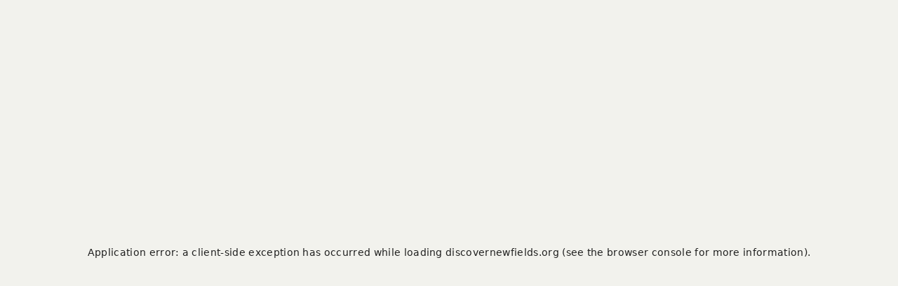

--- FILE ---
content_type: text/css; charset=utf-8
request_url: https://discovernewfields.org/_next/static/css/64b674fdd4aecc44.css
body_size: -8
content:
@font-face{font-family:eesti;src:url(/_next/static/media/10beff2017f816b8-s.p.woff) format("woff");font-display:swap;font-weight:100;font-style:normal}@font-face{font-family:eesti;src:url(/_next/static/media/76d060c58fd23cb8-s.p.woff) format("woff");font-display:swap;font-weight:100;font-style:italic}@font-face{font-family:eesti;src:url(/_next/static/media/1a0c0dfe0f220578-s.p.woff) format("woff");font-display:swap;font-weight:200;font-style:normal}@font-face{font-family:eesti;src:url(/_next/static/media/6aea0b6539307f3c-s.p.woff) format("woff");font-display:swap;font-weight:200;font-style:italic}@font-face{font-family:eesti;src:url(/_next/static/media/6423f8f7bd92f5f8-s.p.woff) format("woff");font-display:swap;font-weight:300;font-style:normal}@font-face{font-family:eesti;src:url(/_next/static/media/e912a40a17ac2cb4-s.p.woff) format("woff");font-display:swap;font-weight:300;font-style:italic}@font-face{font-family:eesti;src:url(/_next/static/media/0196f29ffbcfb138-s.p.woff) format("woff");font-display:swap;font-weight:400;font-style:normal}@font-face{font-family:eesti;src:url(/_next/static/media/1adc521fcfb7a982-s.p.woff) format("woff");font-display:swap;font-weight:400;font-style:italic}@font-face{font-family:eesti;src:url(/_next/static/media/04824e6bcc239a78-s.p.woff) format("woff");font-display:swap;font-weight:500;font-style:normal}@font-face{font-family:eesti;src:url(/_next/static/media/f59825ddd6863624-s.p.woff) format("woff");font-display:swap;font-weight:500;font-style:italic}@font-face{font-family:eesti;src:url(/_next/static/media/8eb87dc85cc8f213-s.p.woff) format("woff");font-display:swap;font-weight:700;font-style:normal}@font-face{font-family:eesti;src:url(/_next/static/media/77d599b8dbe02128-s.p.woff) format("woff");font-display:swap;font-weight:700;font-style:italic}@font-face{font-family:eesti;src:url(/_next/static/media/a2d6346bb8a5eae1-s.p.woff) format("woff");font-display:swap;font-weight:800;font-style:normal}@font-face{font-family:eesti;src:url(/_next/static/media/5971b818a15521d3-s.p.woff) format("woff");font-display:swap;font-weight:800;font-style:italic}@font-face{font-family:eesti Fallback;src:local("Arial");ascent-override:91.41%;descent-override:26.41%;line-gap-override:0.00%;size-adjust:98.46%}.__className_e7ca10{font-family:eesti,eesti Fallback}@font-face{font-family:windsor;src:url(/_next/static/media/ca6b1d3add62b01b-s.p.woff2) format("woff2");font-display:swap;font-weight:400;font-style:normal}@font-face{font-family:windsor Fallback;src:local("Arial");ascent-override:77.95%;descent-override:18.76%;line-gap-override:19.34%;size-adjust:103.39%}.__className_4e3f9a{font-family:windsor,windsor Fallback;font-weight:400;font-style:normal}

--- FILE ---
content_type: application/javascript; charset=utf-8
request_url: https://discovernewfields.org/_next/static/chunks/app/%5Blocale%5D/layout-4bcb02409c717577.js
body_size: 15863
content:
(self.webpackChunk_N_E=self.webpackChunk_N_E||[]).push([[8450],{2926:(e,n,i)=>{"use strict";i.d(n,{A:()=>t});var r=i(95155),s=i(52619),o=i.n(s);function t(e){return(0,r.jsx)(o(),{prefetch:!1,...e})}},15269:(e,n,i)=>{"use strict";i.d(n,{A:()=>r});let r={src:"/_next/static/media/tagline.5c918d4e.svg",height:8,width:206,blurWidth:0,blurHeight:0}},19666:(e,n,i)=>{Promise.resolve().then(i.bind(i,5705)),Promise.resolve().then(i.bind(i,89869)),Promise.resolve().then(i.bind(i,7542)),Promise.resolve().then(i.bind(i,49714)),Promise.resolve().then(i.bind(i,76129)),Promise.resolve().then(i.bind(i,97064)),Promise.resolve().then(i.bind(i,25789)),Promise.resolve().then(i.bind(i,12201)),Promise.resolve().then(i.bind(i,72078)),Promise.resolve().then(i.bind(i,90073)),Promise.resolve().then(i.bind(i,14401)),Promise.resolve().then(i.bind(i,12693)),Promise.resolve().then(i.bind(i,10529)),Promise.resolve().then(i.bind(i,28328)),Promise.resolve().then(i.bind(i,75329)),Promise.resolve().then(i.bind(i,95332)),Promise.resolve().then(i.bind(i,14423)),Promise.resolve().then(i.bind(i,36786)),Promise.resolve().then(i.bind(i,24321)),Promise.resolve().then(i.bind(i,27441)),Promise.resolve().then(i.bind(i,15576)),Promise.resolve().then(i.bind(i,85353)),Promise.resolve().then(i.bind(i,57915)),Promise.resolve().then(i.bind(i,65253)),Promise.resolve().then(i.bind(i,32189)),Promise.resolve().then(i.bind(i,68332)),Promise.resolve().then(i.bind(i,98202)),Promise.resolve().then(i.bind(i,57445)),Promise.resolve().then(i.t.bind(i,41402,23)),Promise.resolve().then(i.bind(i,72656)),Promise.resolve().then(i.bind(i,99150)),Promise.resolve().then(i.bind(i,90797)),Promise.resolve().then(i.bind(i,85642)),Promise.resolve().then(i.bind(i,39548)),Promise.resolve().then(i.bind(i,56191)),Promise.resolve().then(i.bind(i,40237))},39548:(e,n,i)=>{"use strict";i.d(n,{default:()=>A});var r=i(95155),s=i(12115),o=i(80357),t=i(80454),l=i(25789),a=i(35346),d=i(20063),c=i(28293),h=i(75970),x=i(27855),p=i(29990),m=i(30926);let u=(0,m.createServerReference)("400ba2a0570db6283a86c22cf65a7f2be7ae8f4927",m.callServer,void 0,m.findSourceMapURL,"isPopupDismissed"),f=(0,m.createServerReference)("4001e13d349b95c57e4627ce27a03fe49dbe539ce9",m.callServer,void 0,m.findSourceMapURL,"addDismissedPopup");function j(e){return"nf_".concat(e.sys.id,"_v").concat(e.sys.revision)}function A(e){let{popups:n}=e,i=(0,d.usePathname)(),m=(0,l.default)(),[A,g]=(0,s.useState)(!1),[y,b]=(0,s.useState)();if((0,s.useEffect)(()=>{(async()=>{let e,r,s=(0,c.Hk)(i);for(let i of n){var o;let n=await u(j(i));i.fields.page||n||(e=i),(null==(o=i.fields.page)?void 0:o.fields.slug)!=s||n||(r=i)}let t=null!=r?r:e;g(!!t),b(t)})()},[i,n]),!y)return(0,r.jsx)(r.Fragment,{});let{content:C,accentColor:v,closeButtonText:k,action:w}=y.fields,P=m.palette,F=v?P[v.name]:P.amber;return(0,r.jsx)(o.default,{position:"fixed",zIndex:9999,bottom:0,left:0,right:0,children:(0,r.jsx)(a.A,{in:A,children:(0,r.jsx)(h.A,{role:"dialog",elevation:24,"aria-modal":"false","aria-label":"Cookie banner",square:!0,sx:{minHeight:{xs:"120px",sm:"100px",md:"131px"},px:2,py:3,bgcolor:F.main,display:"flex",justifyContent:"center"},children:(0,r.jsxs)(o.default,{display:"flex",flexDirection:{xs:"column",sm:"row"},justifyContent:"space-between",gap:{xs:2,sm:4},width:"100%",maxWidth:"830px",sx:{alignItem:{xs:"stretch",sm:"center"},flex:1},children:[(0,r.jsx)(o.default,{textAlign:{xs:"center",sm:"inherit"},display:"flex",width:"100%",flexGrow:1,color:F.contrastText,children:(0,r.jsx)(t.A,{content:C})}),(0,r.jsxs)(o.default,{display:"flex",gap:2,flexDirection:{xs:"column",sm:"row"},alignItems:"center",flexShrink:0,children:[w&&(0,r.jsx)(p.A,{href:w.fields.linkToExternalPage,entry:w.fields.linkToInternalPage,asset:w.fields.linkToMedia,anchorId:w.fields.anchorId,openInNewTab:w.fields.openInNewTab,size:"Medium",variant:"Filled",color:"#fff"==F.contrastText?m.palette.nearWhite.main:m.palette.nearBlack.main,fullWidth:w.fields.isFullWidth,children:w.fields.text}),(0,r.jsx)(x.A,{size:"large",variant:"text",color:"#fff"==F.contrastText?"nearWhite":"nearBlack",onClick:()=>{g(!1),y&&f(j(y))},children:k})]})]})})})})}},40237:(e,n,i)=>{"use strict";i.d(n,{default:()=>h});var r=i(16650),s=i(61474),o=i.n(s),t=i(37400),l=i.n(t),a=i(2926),d=i(39620);let c=(0,r.A)({maxContentWidth:"1152px",breakpoints:{values:{xs:0,sm:600,md:900,lg:1200,lgHeader:1313,xl:1536}},transitions:{duration:{enteringScreen:500}},shape:{borderRadius:8},palette:{mode:"light",primary:{main:"#496332"},secondary:{main:"#AED581"},error:{main:"#D32F2F"},warning:{main:"#EF6C00"},info:{main:"#F5DC6E"},success:{main:"#2E7D32"},background:{default:"#F2F2ED",paper:"#FFFFFF"},divider:"#0000001F",contrastThreshold:4.5},typography:{fontFamily:o().style.fontFamily,h1:{fontSize:"clamp(2rem, 0.5vw + 1.4rem, 2.25rem)",lineHeight:"130%",fontWeight:700,letterSpacing:"0.038rem"},h2:{fontSize:"clamp(1.625rem, 0.5vw + 1.4rem, 1.875rem)",lineHeight:"130%",fontWeight:700,letterSpacing:"0.038rem"},h3:{fontSize:"clamp(1.25rem, 0.5vw + 1.06rem, 1.5rem)",lineHeight:"130%",fontWeight:700,letterSpacing:"0.038rem"},h4:{fontSize:"1.125rem",lineHeight:"130%",fontWeight:700,letterSpacing:"0.038rem"},h5:{fontSize:"1rem",lineHeight:"130%",fontWeight:700,letterSpacing:"0.038rem"},h6:{fontSize:"0.875rem",lineHeight:"130%",fontWeight:700,letterSpacing:"0.038rem"},subtitle1:{fontSize:"1.125rem",lineHeight:"120%",fontWeight:400},subtitle2:{fontSize:"0.875rem",lineHeight:"140%",fontWeight:500},body1:{fontSize:"1rem",lineHeight:"1.375rem",fontWeight:400,letterSpacing:"0.02rem"},body2:{fontSize:"0.875rem",lineHeight:"1.25rem",fontWeight:400,letterSpacing:"0.018rem"},button:{fontSize:"0.875rem",fontWeight:500,letterSpacing:"0.105rem",lineHeight:"0.938rem",textTransform:"uppercase"},caption:{fontSize:"0.75rem",lineHeight:"150%",fontWeight:400},overline:{fontSize:"0.75rem",lineHeight:"150%",letterSpacing:"0.063rem",textTransform:"uppercase",fontWeight:400},"image-credit":{fontSize:"0.875rem",fontWeight:400,lineHeight:"140%"},tabs:{fontSize:"1.125rem",fontWeight:500,letterSpacing:"0.002rem"},"h1-windsor":{fontSize:"clamp(3.125rem, 1.75vw + 2.5rem, 4rem)",fontWeight:"normal",fontStyle:"normal",lineHeight:"120%",letterSpacing:"0.063rem",fontFamily:l().style.fontFamily},"h2-windsor":{fontSize:"clamp(1.875rem, 0.5vw + 1.6rem, 2.25rem)",fontWeight:"normal",lineHeight:"2.625rem",letterSpacing:"0.031rem",fontFamily:l().style.fontFamily},"h3-windsor":{fontSize:"clamp(1.5rem, 0.5vw + 1.3rem, 1.75rem)",fontWeight:"normal",lineHeight:"2.063rem",letterSpacing:"0.025rem",fontFamily:l().style.fontFamily},"h4-windsor":{fontSize:"1.375rem",fontWeight:"normal",lineHeight:"1.563rem",letterSpacing:"0.025rem",fontFamily:l().style.fontFamily},"h5-windsor":{fontSize:"1.125rem",fontWeight:"normal",lineHeight:"1.375rem",letterSpacing:"0.025rem",fontFamily:l().style.fontFamily},"h6-windsor":{fontSize:"1rem",fontWeight:"normal",lineHeight:"1.25rem",letterSpacing:"0.03rem",fontFamily:l().style.fontFamily}},components:{MuiAccordionSummary:{styleOverrides:{root:{paddingLeft:0,paddingRight:0,fontWeight:"bold",fontSize:"1.875rem"}}},MuiAccordion:{defaultProps:{elevation:0,disableGutters:!0},styleOverrides:{root:{borderRadius:"0px !important",backgroundColor:"#F2F2ED","&:before":{display:"none"}}}},MuiCard:{defaultProps:{variant:"outlined"},styleOverrides:{root:{width:"100%",maxHeight:"min-content",height:"min-content",position:"relative"}}},MuiChip:{styleOverrides:{root:{borderRadius:"16px"}}},MuiCircularProgress:{defaultProps:{thickness:4},styleOverrides:{root:{"&.MuiCircularProgress-colorPrimary":{color:"#B0BEC5"}}}},MuiDialog:{defaultProps:{slotProps:{paper:{sx:{borderRadius:2}}}}},MuiInputBase:{styleOverrides:{root:{"& ::placeholder":{fontSize:"1rem",fontWeight:400,letterSpacing:"0.02rem",fontStyle:"italic",lineHeight:"1.375rem"}}}},MuiContainer:{styleOverrides:{root:{display:"flex",flexDirection:"column",alignItems:"center"}}},MuiTooltip:{styleOverrides:{tooltip:{fontSize:"0.625rem",fontWeight:500,lineHeight:"0.875rem"}}},MuiAccordionDetails:{styleOverrides:{root:{paddingLeft:0,paddingRight:0}}},MuiTab:{defaultProps:{wrapped:!0},styleOverrides:{root:{fontSize:"1.125rem",textTransform:"initial","&.Mui-selected":{backgroundColor:"unset"}}}},MuiSelect:{defaultProps:{IconComponent:d.A,MenuProps:{elevation:2,slotProps:{paper:{sx:{borderRadius:.5,borderTopLeftRadius:0,borderTopRightRadius:0}}}}}},MuiSkeleton:{defaultProps:{animation:"pulse",variant:"rounded"}},MuiButton:{styleOverrides:{root:{letterSpacing:"0.113rem",variants:[{props:{size:"large"},style:{padding:"16px 32px",borderRadius:"40px",lineHeight:"1.625rem"}},{props:{size:"large",variant:"text"},style:{padding:"8px 11px"}},{props:{size:"medium"},style:{padding:"6px 16px",borderRadius:"30px",lineHeight:"1.5rem"}},{props:{size:"medium",variant:"text"},style:{padding:"6px 8px"}},{props:{size:"small"},style:{padding:"4px 10px",borderRadius:"20px",lineHeight:"1.375rem"}},{props:{size:"small",variant:"text"},style:{padding:"4px 5px"}},{props:e=>("outlined"===e.variant||"text"===e.variant)&&"primary"===e.color,style:{"&:hover":{backgroundColor:"rgba(73, 99, 50, 0.08)"}}},{props:e=>("outlined"===e.variant||"text"===e.variant)&&"secondary"===e.color,style:{"&:hover":{backgroundColor:"rgba(173, 212, 129, 0.08)"}}},{props:e=>("outlined"===e.variant||"text"===e.variant)&&"nearBlack"===e.color,style:{"&:hover":{backgroundColor:"rgb(18, 18, 18, 0.08)"}}},{props:e=>("outlined"===e.variant||"text"===e.variant)&&"nearWhite"===e.color,style:{"&:hover":{backgroundColor:"rgb(255, 255, 255, 0.08)"}}}]}}},MuiToggleButton:{styleOverrides:{root:{borderRadius:"16px",padding:"8px"}}},MuiLink:{defaultProps:{component:a.A}},MuiMenuItem:{styleOverrides:{root:{"& .MuiListItemText-inset":{paddingLeft:"8px"},paddingTop:"8px",paddingBottom:"8px"}}},MuiListItemText:{styleOverrides:{root:{margin:0}}},MuiTypography:{defaultProps:{variantMapping:{"h1-windsor":"h1","h2-windsor":"h2","h3-windsor":"h3","h4-windsor":"h4","h5-windsor":"h5","h6-windsor":"h6"}}}}}),h=c=(0,r.A)(c,{palette:{nearBlack:c.palette.augmentColor({color:{main:"#121212",dark:"#373737"},name:"nearBlack"}),lightNeutral:c.palette.augmentColor({color:{main:"#E9E9E4"},name:"lightNeutral"}),darkNeutral:c.palette.augmentColor({color:{main:"#242423"},name:"darkNeutral"}),olive:c.palette.augmentColor({color:{main:"#496332"},name:"olive"}),sage:c.palette.augmentColor({color:{main:"#D0DEBB"},name:"sage"}),rust:c.palette.augmentColor({color:{main:"#A9431E"},name:"rust"}),amber:c.palette.augmentColor({color:{main:"#EED484"},name:"amber"}),violet:c.palette.augmentColor({color:{main:"#7A4183"},name:"violet"}),lavender:c.palette.augmentColor({color:{main:"#D6BFDD"},name:"lavender"}),indigo:c.palette.augmentColor({color:{main:"#2C5697"},name:"indigo"}),lightBlue:c.palette.augmentColor({color:{main:"#B8CCEA"},name:"lightBlue"}),nearWhite:c.palette.augmentColor({color:{main:"#FAFAFA"},name:"nearWhite"}),dividerWhite:c.palette.augmentColor({color:{main:"rgba(255, 255, 255, 0.3)"},name:"dividerWhite"}),lightGreen:c.palette.augmentColor({color:{main:"rgba(234, 235, 228, 1)"},name:"lightGreen"})}})},56191:(e,n,i)=>{"use strict";i.d(n,{Y:()=>l,default:()=>t});var r=i(95155),s=i(12115);let o=(0,s.createContext)("en");function t(e){let{locale:n,children:i}=e;return(0,r.jsx)(o.Provider,{value:n,children:i})}let l=()=>(0,s.useContext)(o)},60168:(e,n,i)=>{"use strict";i.d(n,{A:()=>x});var r=i(95155),s=i(80357),o=i(12981),t=i(29999),l=i(50355),a=i(34782),d=i(24288),c=i(25789),h=i(87123);function x(e){let{searchLabel:n,searchTerm:i,mobile:x,onSearch:p,onClose:m,onTextChange:u,ref:f}=e,j=(0,c.default)();return(0,r.jsx)(s.default,{display:"flex",alignItems:"center",gap:4.5,width:"100%",bgcolor:x?(0,h.X4)(j.palette.common.white,.12):"darkNeutral.main",color:x?(0,h.X4)(j.palette.common.white,.7):"darkNeutral.contrastText",children:(0,r.jsxs)(s.default,{maxWidth:"lg",width:"100%",mx:"auto",py:{xs:4,md:7.5},px:{xs:2,md:3},children:[(0,r.jsx)(l.A,{placeholder:n,value:i,variant:"standard",inputRef:f,onChange:e=>{u(e.target.value)},onKeyDown:e=>{"Enter"===e.key&&p()},sx:{width:!x&&m?"calc(100% - 60px)":"100%","& .MuiInput-underline:before":{borderBottomColor:"white"},"& .MuiInput-underline:after":{borderBottomColor:"white"},"& .MuiInput-root:hover:not(.Mui-focused):before":{borderColor:"white"}},slotProps:{input:{sx:{p:0,color:"white",fontSize:"1.5rem",lineHeight:"1.5rem",letterSpacing:"0.009rem"},endAdornment:(0,r.jsx)(a.A,{position:"end",children:(0,r.jsx)(d.A,{size:"small","aria-label":"search",color:"nearWhite",onClick:p,children:(0,r.jsx)(o.A,{opacity:.56})})})}}}),!x&&m&&(0,r.jsx)(d.A,{"aria-label":"close-search",color:"nearWhite",onClick:m,children:(0,r.jsx)(t.A,{opacity:.56})})]})})}},61538:(e,n,i)=>{"use strict";i.d(n,{g:()=>s,q:()=>o});var r=i(84456);function s(e){let{monday:n,tuesday:i,wednesday:r,thursday:s,friday:o,saturday:t,sunday:l}=e;return[i,r,s,o,t,l].every(e=>e.opensAt===n.opensAt&&e.closesAt===n.closesAt&&e.opensAtSunrise===n.opensAtSunrise&&e.closesAtSunset===n.closesAtSunset&&e.isClosed===n.isClosed)}function o(e,n){var i,s,o,t;return e.isClosed?"Closed":"".concat((i=e,s=n,i.opensAtSunrise?"Dawn":(0,r.fU)(i.opensAt,s)),"–").concat((o=e,t=n,o.closesAtSunset?"Dusk":(0,r.fU)(o.closesAt,t)))}},68606:(e,n,i)=>{"use strict";i.d(n,{A:()=>r});let r={src:"/_next/static/media/Newfields.81b1b3d7.svg",height:25,width:205,blurWidth:0,blurHeight:0}},72656:(e,n,i)=>{"use strict";i.d(n,{default:()=>k});var r=i(95155),s=i(80357),o=i(96869),t=i(80317),l=i(37440),a=i(86332),d=i(15269),c=i(68606);let h={src:"/_next/static/media/PoweredByContentful.ca43b98f.svg"};var x=i(15239),p=i(84389),m=i(27855),u=i(78696),f=i(12115),j=i(80781),A=i(56191),g=i(84456),y=i(61538),b=i(18354);let C=()=>(0,r.jsxs)(s.default,{display:"flex",flexDirection:"column",alignItems:"center",children:[(0,r.jsx)(x.default,{src:a.A.src,width:84,height:84,unoptimized:!0,alt:"Newfields N Logo"}),(0,r.jsx)(s.default,{sx:{marginTop:{xs:"9px",md:"7px"},marginBottom:{xs:0,md:"6.5px"}},children:(0,r.jsx)(x.default,{src:c.A.src,width:169,height:20.6,unoptimized:!0,alt:"Newfields"})}),(0,r.jsx)(s.default,{sx:{display:{xs:"none",md:"inherit"}},children:(0,r.jsx)(x.default,{src:d.A.src,width:135,height:5.25,unoptimized:!0,alt:"A Place for Nature & the Arts"})})]}),v={color:"white",fontSize:"0.75em",lineHeight:"1em",letterSpacing:"0.002em"};function k(e){let{ima:n,park:i,millerhouse:a}=e,d=(0,A.Y)(),[c,x]=(0,f.useState)();(0,f.useEffect)(()=>{(async()=>{x(await (0,j.py)())})()},[n,i,a]);let k=n[0].fields.hours,w=i[0].fields.hours,P=a[0].fields.hours,F=c?k[c]:void 0,S=c?w[c]:void 0,L=c?P[c]:void 0;return(0,r.jsxs)(s.default,{bgcolor:"nearBlack.main",color:"nearBlack.contrastText",width:"100%",mt:{xs:6.75,md:13.75},py:{xs:"24px",md:"50px"},children:[(0,r.jsx)(s.default,{mb:{xs:3,md:5},display:"flex",justifyContent:"center",children:(0,r.jsxs)(o.A,{direction:"row",spacing:{xs:"40px",lgHeader:"100px"},sx:{px:{xs:"6px",md:"76px"}},children:[(0,r.jsxs)(s.default,{children:[(0,r.jsx)(C,{}),(0,r.jsxs)(s.default,{sx:{mt:{xs:1,md:3},maxWidth:{xs:"100%",md:"219px"},textAlign:"center",display:"flex",flexDirection:"column",rowGap:{xs:1,md:3}},children:[(0,r.jsx)(s.default,{children:(0,r.jsx)(t.default,{sx:{lineHeight:"1.25em",letterSpacing:"0.04em",px:{xs:"12px",md:0}},children:"Enriching lives through exceptional experiences with art and nature."})}),(0,r.jsx)(p.A,{sx:{borderColor:"white",opacity:.3}}),(0,r.jsxs)(s.default,{children:[(0,r.jsx)(t.default,{variant:"body2",sx:{letterSpacing:"0.035em"},children:"4000 Michigan Road"}),(0,r.jsx)(t.default,{variant:"body2",sx:{letterSpacing:"0.035em"},children:"Indianapolis, Indiana 46208-3326"}),(0,r.jsx)(l.default,{href:"tel:317-923-1331",underline:"hover",color:"white",children:(0,r.jsx)(t.default,{variant:"body2",sx:{letterSpacing:"0.035em"},children:"317-923-1331"})}),(0,r.jsxs)(t.default,{variant:"body2",sx:{letterSpacing:"0.035em",display:{xs:"inherit",md:"none"}},children:["Copyright \xa9 ",new Date().getFullYear()," Newfields. All rights reserved."]})]})]})]}),(0,r.jsxs)(o.A,{gap:1,sx:{px:2,borderLeft:"1px solid",borderColor:"dividerWhite.main",display:{xs:"none",lgHeader:"inherit"}},children:[(0,r.jsx)(t.default,{variant:"h4",children:"About"}),(0,r.jsx)(l.default,{href:"/about-newfields",underline:"hover",color:"common.white",children:(0,r.jsx)(t.default,{variant:"body2",noWrap:!0,children:"About Newfields"})}),(0,r.jsx)(l.default,{href:"/contact-us",underline:"hover",color:"common.white",children:(0,r.jsx)(t.default,{variant:"body2",noWrap:!0,children:"Contact Us"})}),(0,r.jsx)(l.default,{href:"/newfields-leadership",underline:"hover",color:"common.white",children:(0,r.jsx)(t.default,{variant:"body2",noWrap:!0,children:"Leadership"})}),(0,r.jsx)(l.default,{href:"/join-our-team",underline:"hover",color:"common.white",children:(0,r.jsx)(t.default,{variant:"body2",noWrap:!0,children:"Join Our Team"})}),(0,r.jsx)(l.default,{href:"/event-rentals",underline:"hover",color:"common.white",children:(0,r.jsx)(t.default,{variant:"body2",noWrap:!0,children:"Private Event Rentals"})}),(0,r.jsx)(l.default,{href:"/licensing-resources",underline:"hover",color:"common.white",children:(0,r.jsx)(t.default,{variant:"body2",noWrap:!0,children:"Licensing Resources"})}),(0,r.jsx)(l.default,{href:"/photography-policy-and-photo-passes",underline:"hover",color:"common.white",children:(0,r.jsx)(t.default,{variant:"body2",noWrap:!0,children:"Photography Policy and Photo Passes"})}),(0,r.jsx)(l.default,{href:"/location-and-commercial-shoots",underline:"hover",color:"common.white",children:(0,r.jsx)(t.default,{variant:"body2",noWrap:!0,children:"Location and Commercial Shoots"})}),(0,r.jsx)(l.default,{href:"/newsroom",underline:"hover",color:"common.white",children:(0,r.jsx)(t.default,{variant:"body2",noWrap:!0,children:"Newsroom"})}),(0,r.jsx)(l.default,{href:"/press",underline:"hover",color:"common.white",children:(0,r.jsx)(t.default,{variant:"body2",noWrap:!0,children:"Press"})}),(0,r.jsx)(l.default,{href:"/newfields-together",underline:"hover",color:"common.white",children:(0,r.jsx)(t.default,{variant:"body2",noWrap:!0,children:"Newfields Together"})}),(0,r.jsx)(l.default,{href:"/environmental-sustainability",underline:"hover",color:"common.white",children:(0,r.jsx)(t.default,{variant:"body2",noWrap:!0,children:"Sustainability"})})]}),(0,r.jsxs)(o.A,{gap:1,sx:{px:2,borderLeft:"1px solid",borderColor:"dividerWhite.main",display:{xs:"none",lgHeader:"inherit"}},children:[(0,r.jsx)(t.default,{variant:"h4",children:"Plan Your Visit"}),(0,r.jsx)(l.default,{href:"/newfields",underline:"hover",color:"common.white",children:(0,r.jsx)(t.default,{variant:"body2",noWrap:!0,children:"Newfields"})}),(0,r.jsx)(l.default,{href:"/tickets-and-pricing",underline:"hover",color:"common.white",children:(0,r.jsx)(t.default,{variant:"body2",noWrap:!0,children:"Tickets & Pricing"})}),(0,r.jsx)(l.default,{href:"/accessibility-and-parking",underline:"hover",color:"common.white",children:(0,r.jsx)(t.default,{variant:"body2",noWrap:!0,children:"Accessibility & Parking"})}),(0,r.jsx)(l.default,{href:"https://assets.ctfassets.net/09q4m2ubgb6k/4wFS1eeg7cYgIn8Ad5toYh/73fe702b91d4f39c8a5c2096eb871ecb/Web_Campus_Map_2025.pdf",underline:"hover",color:"common.white",target:"_blank",download:!0,children:(0,r.jsx)(t.default,{variant:"body2",noWrap:!0,children:"Downloadable Map"})}),(0,r.jsx)(l.default,{href:"/faqs",underline:"hover",color:"common.white",children:(0,r.jsx)(t.default,{variant:"body2",noWrap:!0,children:"FAQs"})}),(0,r.jsx)(l.default,{href:"/shopping-and-dining",underline:"hover",color:"common.white",children:(0,r.jsx)(t.default,{variant:"body2",noWrap:!0,children:"Shopping & Dining"})})]}),(0,r.jsx)(()=>{var e,n,i,l;let a=[{name:"Indianapolis Museum of Art & The Garden ",hours:F,exceptions:null!=(e=null==k?void 0:k.exceptions)?e:[]},{name:"The Virginia B. Fairbanks Art & Nature Park",hours:S,exceptions:null!=(n=null==w?void 0:w.exceptions)?n:[]},{name:"Miller House and Garden (Columbus, IN)",hours:L,exceptions:null!=(i=null==P?void 0:P.exceptions)?i:[]}],h=g.Ay.nowInIndy().toISO(),x=null!=(l=null==h?void 0:h.split("T")[0])?l:"";return(0,r.jsxs)(o.A,{gap:3,sx:{px:2,borderLeft:"1px solid",borderColor:"dividerWhite.main",display:{xs:"none",md:"inherit"}},children:[!c&&(0,r.jsx)(b.A,{}),a.map((e,n)=>{if(!e.hours)return;let i=e.exceptions.find(e=>e.date===x),l=(0,j.B)(e.hours,d);return(0,r.jsxs)(o.A,{gap:1,children:[0==n&&(0,r.jsx)(t.default,{variant:"h4",component:"div",children:"Hours"}),(0,r.jsx)(t.default,{variant:"h5",component:"div",children:e.name}),(0,r.jsxs)(t.default,{variant:"body2",component:"div",children:[e.hours.closedForSeason&&!i&&"Closed for Season",i&&(i.hours?(0,y.q)(i.hours,d):"Closed"),!i&&!e.hours.closedForSeason&&l.map(e=>(0,r.jsxs)(s.default,{mb:1,children:[e.days," – ",e.hours,(0,r.jsx)("br",{})]},e.days))]})]},e.name)})]})},{})]})}),(0,r.jsxs)(s.default,{display:"flex",flexDirection:{xs:"column",md:"row"},justifyContent:"center",alignItems:"center",columnGap:"38px",rowGap:2,py:{xs:0,md:2},mb:{xs:0,md:2},bgcolor:{xs:"nearBlack.main",md:"darkNeutral.main"},children:[(0,r.jsxs)(s.default,{display:"flex",columnGap:3,alignItems:"center",children:[(0,r.jsx)(t.default,{variant:"h4",component:"div",display:{xs:"none",md:"initial"},children:"Follow Us"}),(0,r.jsx)(u.A,{htmlColor:"white",size:"large"})]}),(0,r.jsx)(m.A,{variant:"outlined",href:"/newsletter-signup",color:"nearWhite",children:"Sign up for our newsletter"})]}),(0,r.jsxs)(o.A,{gap:1,sx:{alignItems:"center",py:{xs:0,md:2},p:{xs:3,md:0}},children:[(0,r.jsxs)(t.default,{sx:{display:{xs:"none",md:"inherit"}},children:["Copyright \xa9 ",new Date().getFullYear()," Newfields. All rights reserved."]}),(0,r.jsxs)(o.A,{direction:"row",gap:1,sx:{flexWrap:{xs:"wrap",md:"nowrap"},justifyContent:"center",alignItems:"center"},children:[(0,r.jsx)(l.default,{href:"/privacy-policy",sx:{textDecorationColor:"white"},children:(0,r.jsx)(t.default,{sx:v,children:"Privacy Policy"})}),(0,r.jsx)(p.A,{orientation:"vertical",flexItem:!0,sx:{borderColor:"white"}}),(0,r.jsx)(l.default,{href:"/terms-of-use",sx:{textDecorationColor:"white"},children:(0,r.jsx)(t.default,{sx:v,children:"Terms of Use"})}),(0,r.jsx)(p.A,{orientation:"vertical",flexItem:!0,sx:{borderColor:"white"}}),(0,r.jsx)(l.default,{href:"/social-media-community-terms-of-use",sx:{textDecorationColor:"white"},children:(0,r.jsx)(t.default,{sx:v,children:"Social Media Terms of Use"})}),(0,r.jsx)(p.A,{orientation:"vertical",flexItem:!0,sx:{borderColor:"white",display:{xs:"none",sm:"inherit"}}}),(0,r.jsx)(l.default,{href:"/code-of-conduct-and-removal-policy",sx:{textDecorationColor:"white"},children:(0,r.jsx)(t.default,{sx:v,children:"Code of Conduct"})})]}),(0,r.jsx)(s.default,{mt:4,children:(0,r.jsx)(l.default,{href:"https://www.contentful.com/",rel:"nofollow",target:"_blank",children:(0,r.jsx)("img",{src:h.src,width:100,alt:"Powered By Contentful"})})})]})]})}},78696:(e,n,i)=>{"use strict";i.d(n,{A:()=>A});var r=i(95155),s=i(12115),o=i(80357),t=i(25367),l=i(27515),a=i(2926),d=i(24288),c=i(97617),h=i(83523),x=i(67673),p=i(7383),m=i(40986),u=i(70439);function f(e){return(0,r.jsx)(u.A,{fontSize:"small",htmlColor:e.htmlColor,children:(0,r.jsxs)("svg",{xmlns:"http://www.w3.org/2000/svg",viewBox:"0 0 24 24",fill:"none",children:[(0,r.jsx)("g",{clipPath:"url(#clip0_4303_8754)",children:(0,r.jsx)("path",{fill:"currentColor",d:"M21 0H3C1.34 0 0 1.34 0 3V21C0 22.66 1.34 24 3 24H21C22.66 24 24 22.66 24 21V3C24 1.34 22.66 0 21 0ZM19.29 10.32C17.8 10.32 16.42 9.84 15.29 9.03V14.87C15.29 17.79 12.92 20.16 10 20.16C8.87 20.16 7.83 19.8 6.97 19.2C5.61 18.24 4.71 16.66 4.71 14.87C4.71 11.95 7.08 9.58 10 9.58C10.24 9.58 10.48 9.6 10.71 9.63V12.57C10.48 12.5 10.25 12.46 10 12.46C8.67 12.46 7.58 13.54 7.58 14.88C7.58 15.81 8.11 16.61 8.88 17.02C9.22 17.2 9.6 17.3 10 17.3C11.3 17.3 12.36 16.26 12.41 14.97V3.44H15.29C15.29 3.69 15.31 3.93 15.36 4.17C15.56 5.27 16.21 6.21 17.11 6.79C17.74 7.2 18.49 7.44 19.29 7.44V10.32Z"})}),(0,r.jsx)("defs",{children:(0,r.jsx)("clipPath",{id:"clip0_4303_8754",children:(0,r.jsx)("rect",{width:"24",height:"24",fill:"white"})})})]})})}var j=i(21232);function A(e){var n;let{sharing:i,title:u,path:A,size:g}=e,[y,b]=(0,s.useState)(!1),C=i&&A?"https://www.facebook.com/sharer/sharer.php?u=".concat(encodeURIComponent(A)):"https://www.facebook.com/newfieldstoday",v=i&&A?"https://www.linkedin.com/shareArticle?mini=true&url=".concat(encodeURIComponent(A)):"https://www.linkedin.com/company/newfieldstoday",k="Check out this article from Newfields:\n\n".concat(u,"\n").concat(A),w="mailto:?body=".concat(encodeURIComponent(k),"&subject=").concat(encodeURIComponent("Thought you'd enjoy this article."));function P(){b(!1)}let F={...e,htmlColor:null!=(n=e.htmlColor)?n:"#6a6a68"};return delete F.title,delete F.path,delete F.sharing,delete F.size,(0,r.jsxs)(o.default,{children:[!i&&(0,r.jsx)(d.A,{edge:"start",size:null!=g?g:"small",href:"https://www.instagram.com/newfieldstoday",LinkComponent:a.A,"aria-label":"Follow Newfields on Instagram",target:"_blank",rel:"noopener noreferrer",children:(0,r.jsx)(h.A,{...F})}),(0,r.jsx)(d.A,{edge:!!i&&"start",size:null!=g?g:"small",href:C,LinkComponent:a.A,"aria-label":"".concat(i?"Share ":"Follow Newfields "," on Facebook"),target:"_blank",rel:"noopener noreferrer",children:(0,r.jsx)(x.A,{...F})}),(0,r.jsx)(d.A,{size:null!=g?g:"small",href:v,LinkComponent:a.A,"aria-label":"".concat(i?"Share ":"Follow Newfields "," on LinkedIn"),target:"_blank",rel:"noopener noreferrer",children:(0,r.jsx)(p.A,{...F})}),!i&&(0,r.jsx)(d.A,{size:null!=g?g:"small",href:"https://www.tiktok.com/@discovernewfields",LinkComponent:a.A,"aria-label":"Follow Newfields on TikTok",target:"_blank",rel:"noopener noreferrer",children:(0,r.jsx)(f,{...F})}),!i&&(0,r.jsx)(d.A,{size:null!=g?g:"small",href:"https://www.youtube.com/user/IMAItsMyArt",LinkComponent:a.A,"aria-label":"Follow Newfields on YouTube",target:"_blank",rel:"noopener noreferrer",children:(0,r.jsx)(m.A,{...F})}),i&&(0,r.jsx)(d.A,{size:null!=g?g:"small",href:w,LinkComponent:a.A,"aria-label":"Share through email",target:"_blank",rel:"noopener noreferrer",children:(0,r.jsx)(c.A,{...F})}),i&&(0,r.jsx)(d.A,{size:null!=g?g:"small",onClick:function(){navigator.clipboard.writeText(null!=A?A:""),b(!0)},LinkComponent:a.A,"aria-label":"copy page link to clipboard",children:(0,r.jsx)(j.A,{...F})}),(0,r.jsx)(t.A,{open:y,autoHideDuration:2500,onClose:P,children:(0,r.jsx)(l.A,{severity:"success",onClose:P,children:"Link copied to clipboard"})})]})}},80781:(e,n,i)=>{"use strict";i.d(n,{B:()=>o,Bq:()=>function e(n){return n?n.fields.inheritHoursFromParent&&n.fields.parentVenue?e(n.fields.parentVenue):n.fields.hoursVaryByProgramming?void 0:n.fields.hours:void 0},py:()=>s});var r=i(61538);async function s(){let e=await fetch("https://seasonal-dates.discovernewfields.org/current-season",{next:{revalidate:43200,tags:["seasons"]}});return await e.json()}function o(e,n){let i=["sunday","monday","tuesday","wednesday","thursday","friday","saturday"],s=[],o=e=>{let r=new Date(2023,0,1+i.indexOf(e));return new Intl.DateTimeFormat(n,{weekday:"long"}).format(r)},t=(e,n)=>{if(0===e.length)return;let i="Everyday";7!==e.length&&(i=1===e.length?o(e[0]):"".concat(o(e[0]),"–").concat(o(e[e.length-1]))),s.push({days:i,hours:n})},l=[],a="";for(let s of i){let i=e[s];if(!i)continue;let o=(0,r.q)(i,n);if(o===a&&l.length>0){l.push(s);continue}t(l,a),l=[s],a=o}return t(l,a),s}},85642:(e,n,i)=>{"use strict";i.d(n,{default:()=>x});var r=i(95155),s=i(80357),o=i(27515),t=i(80454),l=i(25789),a=i(35346),d=i(12115),c=i(20063),h=i(28293);function x(e){let n,i,{alerts:x}=e,p=(0,c.usePathname)(),m=(0,l.default)(),u=(0,h.Hk)(p);x.map(e=>{var r;e.fields.page||(n=e),(null==(r=e.fields.page)?void 0:r.fields.slug)==u&&(i=e)});let[f,j]=(0,d.useState)(!0),A=null!=i?i:n;if(!A)return(0,r.jsx)(r.Fragment,{});let{type:g,content:y}=A.fields,b="Alert"===g?"error":"Info"===g?"info":"warning";return(0,r.jsx)(s.default,{position:"relative",zIndex:9999,bgcolor:m.palette[b].main,children:(0,r.jsx)(a.A,{in:f,children:(0,r.jsx)(o.A,{severity:b,variant:"filled",icon:!1,sx:{borderRadius:0,width:"100%",maxWidth:m.breakpoints.values.lg,mx:"auto"},onClose:()=>j(!1),children:(0,r.jsx)(t.A,{content:y,defaultTypographyProps:{sx:{mb:0}}})})})})}},86332:(e,n,i)=>{"use strict";i.d(n,{A:()=>r});let r={src:"/_next/static/media/N_logo_watermark.f7a50745.svg",height:53,width:50,blurWidth:0,blurHeight:0}},90797:(e,n,i)=>{"use strict";i.d(n,{default:()=>j});var r,s=i(95155),o=i(12115),t=i(54147),l=i(80357),a=i(75970),d=i(22198),c=i(29999),h=i(25789),x=i(28278),p=i(80317),m=i(24288),u=i(23317);let f=null!=(r=i(87358).env.NEXT_PUBLIC_LIVE_CHAT_URL)?r:"";function j(){let[e,n]=(0,o.useState)(!1),i=(0,h.default)(),r=(0,x.A)(i.breakpoints.down("sm")),j=()=>n(e=>!e);return(0,s.jsxs)(s.Fragment,{children:[(0,s.jsx)(u.A,{in:e,style:{transformOrigin:"bottom right"},children:(0,s.jsx)(a.A,{sx:{zIndex:9999,position:"fixed",bottom:r?0:"24px",top:r?0:void 0,right:r?0:"24px",left:r?0:void 0},elevation:3,children:(0,s.jsxs)(l.default,{display:"block",height:"100%",children:[(0,s.jsxs)(l.default,{display:"flex",bgcolor:"black",height:"72px",p:2,alignItems:"center",justifyContent:"space-between",width:"100%",children:[(0,s.jsx)(p.default,{color:"white",variant:"h3",component:"div",children:"Question? Ask Newfields"}),(0,s.jsx)(m.A,{onClick:j,size:"small",color:"nearWhite",children:(0,s.jsx)(c.A,{fontSize:"large"})})]}),(0,s.jsx)(l.default,{height:{xs:"calc(100% - 72px)",sm:"600px"},width:{xs:"100%",sm:"500px"},children:f&&(0,s.jsx)("iframe",{src:f,style:{height:"100%",width:"100%",border:"none"}})})]})})}),f&&(0,s.jsx)(u.A,{in:!e,children:(0,s.jsx)(l.default,{zIndex:99991,position:"fixed",bottom:"24px",right:"24px",children:(0,s.jsx)(t.A,{color:"primary",onClick:j,children:(0,s.jsx)(d.A,{})})})})]})}},99150:(e,n,i)=>{"use strict";i.d(n,{default:()=>ey});var r=i(95155),s=i(15239),o=i(12115),t=i(2926),l=i(80357),a=i(27855),d=i(80317),c=i(37440),h=i(8492),x=i(29518),p=i(39970),m=i(1269),u=i(24288),f=i(92455),j=i(19131),A=i(52531);let g="skip-to-content",y=function(){let e=()=>{var e,n;null==(n=document)||null==(e=n.getElementById(g))||e.focus()};return(0,r.jsx)(a.A,{LinkComponent:t.A,href:"#".concat(g),onClick:e,onMouseOver:e,variant:"contained",sx:{position:"fixed",zIndex:9999999,left:10,top:-1e6,"&:focus":{top:10}},children:"Skip to content"})};var b=i(12981),C=i(29999);let v={src:"/_next/static/media/icon.26889fa6.svg"};var k=i(15269),w=i(68606),P=i(9589),F=i(92988),S=i(75970),L=i(71745),W=i(23317),z=i(88612),M=i(87920),T=i(97179);function N(e){return(0,r.jsx)(j.A,{sx:{whiteSpace:"normal"},slotProps:{primary:{color:"white",fontSize:"1.125rem",fontWeight:500,lineHeight:"130%",letterSpacing:"0.004px"}},...e})}function E(e){return(0,r.jsx)(j.A,{sx:{whiteSpace:"normal",paddingLeft:"8px",fontStyle:e.fontStyle},slotProps:{primary:{color:"rgba(255, 255, 255, 0.70)",fontSize:"1rem",fontWeight:400,lineHeight:"140%"}},...e})}var I=i(39620);function B(e){let{children:n,onClick:i}=e;return(0,r.jsx)(a.A,{"aria-haspopup":"true",id:"basic-button",disableElevation:!0,onClick:i,endIcon:(0,r.jsx)(I.A,{}),sx:{color:"white",p:2,py:3,borderRadius:0,maxHeight:"4.5em",fontSize:"1em",fontWeight:700,letterSpacing:"0.02px",textTransform:"none",lineHeight:"normal"},children:n})}function R(){let[e,n]=(0,o.useState)(null),i=()=>{n(null)};return(0,r.jsxs)(l.default,{children:[(0,r.jsx)(B,{onClick:e=>{n(e.currentTarget)},children:"Plan Your Visit"}),(0,r.jsx)(F.A,{anchorEl:e,autoFocus:!0,id:"basic-menu",open:!!e,placement:"bottom-start",transition:!0,disablePortal:!0,children:e=>{let{TransitionProps:n,placement:s}=e;return(0,r.jsx)(W.A,{...n,style:{transformOrigin:"bottom-start"===s?"left top":"left bottom"},children:(0,r.jsx)(S.A,{sx:{width:"100vw",maxWidth:"100%",left:0,right:0,borderRadius:0,bgcolor:"darkNeutral.main"},children:(0,r.jsx)(L.x,{onClickAway:i,children:(0,r.jsxs)(T.A,{container:!0,spacing:0,sx:{px:"60px"},children:[(0,r.jsx)(T.A,{size:4,children:(0,r.jsxs)(M.A,{sx:{p:0,py:3},children:[(0,r.jsx)(z.A,{onClick:i,component:t.A,href:"/newfields",children:(0,r.jsx)(N,{primary:"Newfields"})}),(0,r.jsx)(z.A,{onClick:i,component:t.A,href:"/newfields/indianapolis-museum-of-art",children:(0,r.jsx)(E,{primary:"Indianapolis Museum of Art"})}),(0,r.jsx)(z.A,{onClick:i,component:t.A,href:"/newfields/the-garden-at-newfields",children:(0,r.jsx)(E,{primary:"The Garden"})}),(0,r.jsx)(z.A,{onClick:i,component:t.A,href:"/newfields/the-virginia-b-fairbanks-art-and-nature-park",children:(0,r.jsx)(E,{primary:"The Virginia B. Fairbanks Art & Nature Park"})}),(0,r.jsx)(z.A,{onClick:i,component:t.A,href:"/newfields/lilly-house-at-newfields",children:(0,r.jsx)(E,{primary:"Lilly House"})}),(0,r.jsx)(z.A,{onClick:i,component:t.A,href:"/newfields/the-gardens-at-newfields/the-madeline-f-elder-greenhouse",children:(0,r.jsx)(E,{primary:"Madeline F. Elder Greenhouse"})}),(0,r.jsx)(z.A,{onClick:i,component:t.A,href:"/newfields/performance-spaces",children:(0,r.jsx)(E,{primary:"Performance Spaces"})}),(0,r.jsx)(z.A,{onClick:i,component:t.A,href:"/newfields/miller-house-and-garden",children:(0,r.jsx)(E,{primary:"Miller House and Garden (Columbus, IN)"})})]})}),(0,r.jsx)(T.A,{size:4,sx:{borderLeft:"1px solid rgba(255, 255, 255, 0.30)"},children:(0,r.jsxs)(M.A,{sx:{p:0,py:3},children:[(0,r.jsx)(z.A,{onClick:i,component:t.A,href:"/tickets-and-pricing",children:(0,r.jsx)(N,{primary:"Tickets & Pricing"})}),(0,r.jsx)(z.A,{onClick:i,component:t.A,href:"/hours",children:(0,r.jsx)(N,{primary:"Hours"})}),(0,r.jsx)(z.A,{onClick:i,component:t.A,href:"/accessibility-and-parking",children:(0,r.jsx)(N,{primary:"Accessibility & Parking"})}),(0,r.jsx)(z.A,{onClick:i,component:t.A,href:"/tours",children:(0,r.jsx)(N,{primary:"Tours"})}),(0,r.jsx)(z.A,{onClick:i,component:t.A,href:"/faqs",children:(0,r.jsx)(N,{primary:"FAQs"})}),(0,r.jsx)(z.A,{onClick:i,component:t.A,href:"/photography-policy-and-photo-passes",children:(0,r.jsx)(N,{primary:"Photography Policy and Photo Passes"})}),(0,r.jsx)(z.A,{onClick:i,component:t.A,href:"/shopping-and-dining",children:(0,r.jsx)(N,{primary:"Shopping & Dining"})}),(0,r.jsx)(z.A,{onClick:i,component:t.A,target:"_blank",rel:"noopener",href:"https://shop.discovernewfields.org/?_gl=1*1k2m65t*_gcl_aw*R0NMLjE3MzcxMjcyMTcuQ2p3S0NBaUFuS2k4QmhCMEVpd0E1OERBNGM4UTg5WUQ2WDBlWnllRzdSMzM5Wm9kSHpZVDJnajl3Z3RCUG1KU0hlUXVzQm5wQ3JlMGRSb0NLYndRQXZEX0J3RQ..*_gcl_au*MTY2Mzc1NjcxMy4xNzM2NDU0NzY2",children:(0,r.jsx)(N,{primary:"The Museum & Garden Shop Online"})})]})}),(0,r.jsx)(T.A,{size:4,sx:{borderLeft:"1px solid rgba(255, 255, 255, 0.30)"},children:(0,r.jsxs)(M.A,{sx:{p:0,py:3},children:[(0,r.jsx)(z.A,{onClick:i,component:t.A,href:"/education",children:(0,r.jsx)(N,{primary:"Education"})}),(0,r.jsx)(z.A,{onClick:i,component:t.A,href:"/education/field-trips",children:(0,r.jsx)(E,{primary:"Field Trips"})}),(0,r.jsx)(z.A,{onClick:i,component:t.A,href:"/education/colleges-and-universities",children:(0,r.jsx)(E,{primary:"Colleges & Universities"})}),(0,r.jsx)(z.A,{onClick:i,component:t.A,href:"/education/educator-resources",children:(0,r.jsx)(E,{primary:"Educator Resources"})}),(0,r.jsx)(z.A,{onClick:i,sx:{marginTop:"8px"},component:t.A,href:"/for-kids",children:(0,r.jsx)(N,{primary:"For Kids"})}),(0,r.jsx)(z.A,{onClick:i,component:t.A,href:"/for-kids/star-studio",children:(0,r.jsx)(E,{primary:"Star Studio"})}),(0,r.jsx)(z.A,{onClick:i,component:t.A,href:"/for-kids/summer-camps",children:(0,r.jsx)(E,{primary:"Summer Camps"})})]})})]})})})})}})]})}var H=i(84389),D=i(25789);function _(e){let{handleClose:n}=e,i=(0,D.default)();return(0,r.jsxs)(l.default,{children:[(0,r.jsx)(l.default,{p:2,children:(0,r.jsx)(d.default,{variant:"h3",sx:{color:"white"},children:"Plan Your Visit"})}),(0,r.jsx)(H.A,{sx:{borderColor:i.palette.dividerWhite.main}}),(0,r.jsxs)(x.A,{children:[(0,r.jsx)(p.Ay,{disablePadding:!0,children:(0,r.jsx)(m.A,{onClick:n,href:"/newfields",LinkComponent:t.A,children:(0,r.jsx)(N,{primary:"Newfields"})})}),(0,r.jsx)(p.Ay,{disablePadding:!0,children:(0,r.jsx)(m.A,{onClick:n,href:"/newfields/indianapolis-museum-of-art",LinkComponent:t.A,children:(0,r.jsx)(E,{primary:"Indianapolis Museum of Art"})})}),(0,r.jsx)(p.Ay,{disablePadding:!0,children:(0,r.jsx)(m.A,{onClick:n,href:"/newfields/the-garden-at-newfields",LinkComponent:t.A,children:(0,r.jsx)(E,{primary:"The Garden"})})}),(0,r.jsx)(p.Ay,{disablePadding:!0,children:(0,r.jsx)(m.A,{onClick:n,href:"/newfields/the-virginia-b-fairbanks-art-and-nature-park",LinkComponent:t.A,children:(0,r.jsx)(E,{primary:"The Virginia B. Fairbanks Art & Nature Park"})})}),(0,r.jsx)(p.Ay,{disablePadding:!0,children:(0,r.jsx)(m.A,{onClick:n,href:"/newfields/lilly-house-at-newfields",LinkComponent:t.A,children:(0,r.jsx)(E,{primary:"Lilly House"})})}),(0,r.jsx)(p.Ay,{disablePadding:!0,children:(0,r.jsx)(m.A,{onClick:n,href:"/newfields/the-gardens-at-newfields/the-madeline-f-elder-greenhouse",LinkComponent:t.A,children:(0,r.jsx)(E,{primary:"Madeline F. Elder Greenhouse"})})}),(0,r.jsx)(p.Ay,{disablePadding:!0,children:(0,r.jsx)(m.A,{onClick:n,href:"/newfields/performance-spaces",LinkComponent:t.A,children:(0,r.jsx)(E,{primary:"Performance Spaces"})})}),(0,r.jsx)(p.Ay,{disablePadding:!0,sx:{paddingBottom:1},children:(0,r.jsx)(m.A,{onClick:n,href:"/newfields/miller-house-and-garden",LinkComponent:t.A,children:(0,r.jsx)(E,{primary:"Miller House and Garden (Columbus, IN)"})})}),(0,r.jsx)(H.A,{sx:{borderBottom:"1px solid #FFFFFF61"}}),(0,r.jsx)(p.Ay,{disablePadding:!0,children:(0,r.jsx)(m.A,{onClick:n,href:"/tickets-and-pricing",LinkComponent:t.A,children:(0,r.jsx)(N,{primary:"Tickets & Pricing"})})}),(0,r.jsx)(H.A,{sx:{borderBottom:"1px solid #FFFFFF61"}}),(0,r.jsx)(p.Ay,{disablePadding:!0,children:(0,r.jsx)(m.A,{onClick:n,href:"/hours",LinkComponent:t.A,children:(0,r.jsx)(N,{primary:"Hours"})})}),(0,r.jsx)(H.A,{sx:{borderBottom:"1px solid #FFFFFF61"}}),(0,r.jsx)(p.Ay,{disablePadding:!0,children:(0,r.jsx)(m.A,{onClick:n,href:"/accessibility-and-parking",LinkComponent:t.A,children:(0,r.jsx)(N,{primary:"Accessibility & Parking"})})}),(0,r.jsx)(H.A,{sx:{borderBottom:"1px solid #FFFFFF61"}}),(0,r.jsx)(p.Ay,{disablePadding:!0,children:(0,r.jsx)(m.A,{onClick:n,href:"/tours",LinkComponent:t.A,children:(0,r.jsx)(N,{primary:"Tours"})})}),(0,r.jsx)(H.A,{sx:{borderBottom:"1px solid #FFFFFF61"}}),(0,r.jsx)(p.Ay,{disablePadding:!0,children:(0,r.jsx)(m.A,{onClick:n,href:"/faqs",LinkComponent:t.A,children:(0,r.jsx)(N,{primary:"FAQs"})})}),(0,r.jsx)(H.A,{sx:{borderBottom:"1px solid #FFFFFF61"}}),(0,r.jsx)(p.Ay,{disablePadding:!0,children:(0,r.jsx)(m.A,{onClick:n,href:"/photography-policy-and-photo-passes",LinkComponent:t.A,children:(0,r.jsx)(N,{primary:"Photography Policy and Photo Passes"})})}),(0,r.jsx)(H.A,{sx:{borderBottom:"1px solid #FFFFFF61"}}),(0,r.jsx)(p.Ay,{disablePadding:!0,children:(0,r.jsx)(m.A,{onClick:n,href:"/shopping-and-dining",LinkComponent:t.A,children:(0,r.jsx)(N,{primary:"Shopping & Dining"})})}),(0,r.jsx)(H.A,{sx:{borderBottom:"1px solid #FFFFFF61"}}),(0,r.jsx)(p.Ay,{disablePadding:!0,children:(0,r.jsx)(m.A,{onClick:n,target:"_blank",rel:"noopener",href:"https://shop.discovernewfields.org/?_gl=1*1k2m65t*_gcl_aw*R0NMLjE3MzcxMjcyMTcuQ2p3S0NBaUFuS2k4QmhCMEVpd0E1OERBNGM4UTg5WUQ2WDBlWnllRzdSMzM5Wm9kSHpZVDJnajl3Z3RCUG1KU0hlUXVzQm5wQ3JlMGRSb0NLYndRQXZEX0J3RQ..*_gcl_au*MTY2Mzc1NjcxMy4xNzM2NDU0NzY2",LinkComponent:t.A,children:(0,r.jsx)(N,{primary:"The Museum & Garden Shop Online"})})}),(0,r.jsx)(H.A,{sx:{borderBottom:"1px solid #FFFFFF61"}}),(0,r.jsx)(p.Ay,{disablePadding:!0,sx:{paddingTop:1},children:(0,r.jsx)(m.A,{onClick:n,href:"/education",LinkComponent:t.A,children:(0,r.jsx)(N,{primary:"Education"})})}),(0,r.jsx)(p.Ay,{disablePadding:!0,children:(0,r.jsx)(m.A,{onClick:n,href:"/education/field-trips",LinkComponent:t.A,children:(0,r.jsx)(E,{primary:"Field Trips"})})}),(0,r.jsx)(p.Ay,{disablePadding:!0,children:(0,r.jsx)(m.A,{onClick:n,href:"/education/colleges-and-universities",LinkComponent:t.A,children:(0,r.jsx)(E,{primary:"Colleges & Universities"})})}),(0,r.jsx)(p.Ay,{disablePadding:!0,sx:{paddingBottom:1},children:(0,r.jsx)(m.A,{onClick:n,href:"/education/educator-resources",LinkComponent:t.A,children:(0,r.jsx)(E,{primary:"Educator Resources"})})}),(0,r.jsx)(H.A,{sx:{borderBottom:"1px solid #FFFFFF61"}}),(0,r.jsx)(p.Ay,{disablePadding:!0,sx:{paddingTop:1},children:(0,r.jsx)(m.A,{onClick:n,href:"/for-kids",LinkComponent:t.A,children:(0,r.jsx)(N,{primary:"For Kids"})})}),(0,r.jsx)(p.Ay,{disablePadding:!0,children:(0,r.jsx)(m.A,{onClick:n,href:"/for-kids/star-studio",LinkComponent:t.A,children:(0,r.jsx)(E,{primary:"Star Studio"})})}),(0,r.jsx)(p.Ay,{disablePadding:!0,sx:{paddingBottom:1},children:(0,r.jsx)(m.A,{onClick:n,href:"/summer-camps",LinkComponent:t.A,children:(0,r.jsx)(E,{primary:"Summer Camps"})})})]})]})}var O=i(93903),G=i(80454);function U(e){let[n,i]=(0,o.useState)(null),s=()=>{i(null)};return(0,r.jsxs)(l.default,{children:[(0,r.jsx)(B,{onClick:e=>{i(e.currentTarget)},children:"Events & Exhibitions"}),(0,r.jsx)(F.A,{anchorEl:n,autoFocus:!0,id:"basic-menu",open:!!n,placement:"bottom-start",transition:!0,disablePortal:!0,children:n=>{var i,o,a,c;let{TransitionProps:h,placement:x}=n;return(0,r.jsx)(W.A,{...h,style:{transformOrigin:"bottom-start"===x?"left top":"left bottom"},children:(0,r.jsx)(S.A,{sx:{width:"100vw",maxWidth:"100%",left:0,right:0,borderRadius:0,bgcolor:"darkNeutral.main"},children:(0,r.jsx)(L.x,{onClickAway:s,children:(0,r.jsxs)(T.A,{container:!0,spacing:0,sx:{px:"60px"},children:[(0,r.jsx)(T.A,{size:3,children:(0,r.jsxs)(M.A,{sx:{p:0,py:3},children:[(0,r.jsx)(z.A,{onClick:s,component:t.A,href:"/events-exhibitions/calendar",children:(0,r.jsx)(N,{primary:"Events Calendar"})}),(0,r.jsx)(z.A,{onClick:s,component:t.A,href:"/whats-on-display",children:(0,r.jsx)(N,{primary:"What’s On Display"})}),(0,r.jsx)(z.A,{onClick:s,component:t.A,href:"/whats-on-display?tab=current#whats-on-display-content",children:(0,r.jsx)(E,{primary:"Current Exhibitions"})}),(0,r.jsx)(z.A,{onClick:s,component:t.A,href:"/whats-on-display?tab=upcoming#whats-on-display-content",children:(0,r.jsx)(E,{primary:"Upcoming Exhibitions"})}),(0,r.jsx)(z.A,{onClick:s,component:t.A,href:"/whats-on-display?tab=past#whats-on-display-content",children:(0,r.jsx)(E,{primary:"Past Exhibitions (2022–2024)"})}),(0,r.jsx)(z.A,{onClick:s,component:t.A,href:"/whats-on-display#artworks-on-display",children:(0,r.jsx)(E,{primary:"Artwork On Display"})}),(0,r.jsx)(z.A,{onClick:s,component:t.A,href:"/programs-and-classes",children:(0,r.jsx)(N,{primary:"Programs & Classes"})})]})}),(0,r.jsx)(T.A,{size:3,sx:{borderLeft:"1px solid rgba(255, 255, 255, 0.30)"},children:(0,r.jsxs)(M.A,{sx:{p:0,py:3},children:[(0,r.jsx)(z.A,{onClick:s,component:t.A,href:"/festivals-and-special-experiences",children:(0,r.jsx)(N,{primary:"Festivals & Special Experiences"})}),(0,r.jsx)(z.A,{onClick:s,component:t.A,href:"/events-exhibitions/the-lume-indianapolis-featuring-connection-land-water-sky-art-and-music-from-indigenous-australians",children:(0,r.jsx)(E,{primary:"THE LUME Indianapolis",fontStyle:"italic"})}),(0,r.jsx)(z.A,{onClick:s,component:t.A,href:"/events-exhibitions/the-national-bank-of-indianapolis-summer-nights-film-series",children:(0,r.jsx)(E,{primary:"Summer Nights Film Series"})}),(0,r.jsx)(z.A,{onClick:s,component:t.A,href:"/events-exhibitions/harvest-nights",children:(0,r.jsx)(E,{primary:"Harvest Nights",fontStyle:"italic"})}),(0,r.jsx)(z.A,{onClick:s,component:t.A,href:"/events-exhibitions/winterlights",children:(0,r.jsx)(E,{primary:"Winterlights",fontStyle:"italic"})}),(0,r.jsx)(z.A,{onClick:s,component:t.A,href:"/events-exhibitions/spring-blooms",children:(0,r.jsx)(E,{primary:"Spring Blooms",fontStyle:"italic"})}),(0,r.jsx)(z.A,{onClick:s,component:t.A,href:"/events-exhibitions/art-in-bloom",children:(0,r.jsx)(E,{primary:"Art in Bloom"})}),(0,r.jsx)(z.A,{onClick:s,component:t.A,href:"/event-rentals",children:(0,r.jsx)(N,{primary:"Private Event Rentals"})})]})}),(0,r.jsx)(T.A,{size:6,children:(0,r.jsxs)(T.A,{container:!0,spacing:4,alignItems:"center",sx:{bgcolor:"primary.main",height:"100%",width:"100%",px:3},children:[(0,r.jsx)(T.A,{size:6,children:(0,r.jsx)(O.A,{height:"224px",image:null==(i=e.promotion)?void 0:i.image})}),(0,r.jsxs)(T.A,{size:6,flexDirection:"column",justifyContent:"space-between",children:[(0,r.jsxs)(l.default,{children:[(0,r.jsx)(d.default,{variant:"h3",color:"primary.contrastText",mb:1,children:null==(o=e.promotion)?void 0:o.title}),(0,r.jsx)(l.default,{color:"primary.contrastText",children:(0,r.jsx)(G.A,{truncate:3,content:null==(a=e.promotion)?void 0:a.description})})]}),(0,r.jsx)(l.default,{mt:3,children:(0,r.jsx)(P.A,{variant:"contained",color:"secondary",href:null==(c=e.promotion)?void 0:c.url,onClick:s,children:"Learn More"})})]})]})})]})})})})}})]})}var V=i(91093),Q=i(96869);function Y(e){var n,i,s;let{handleClose:o}=e;return(0,r.jsxs)(r.Fragment,{children:[(0,r.jsx)(l.default,{sx:{p:2},children:(0,r.jsx)(d.default,{variant:"h3",sx:{color:"white"},children:"Events & Exhibitions"})}),(0,r.jsx)(V.A,{accentColor:{name:"Olive",value:"#496332"},variant:"Filled",squareOnSize:"xl",p:2,children:(0,r.jsxs)(Q.A,{gap:"10px",children:[(0,r.jsx)(d.default,{variant:"h3",children:null==(n=e.promotion)?void 0:n.title}),(0,r.jsx)(G.A,{truncate:2,content:null==(i=e.promotion)?void 0:i.description}),(0,r.jsx)(P.A,{onClick:o,variant:"contained",color:"secondary",href:null==(s=e.promotion)?void 0:s.url,fullWidth:!0,children:"Learn More"})]})}),(0,r.jsxs)(x.A,{children:[(0,r.jsx)(p.Ay,{disablePadding:!0,children:(0,r.jsx)(m.A,{onClick:o,href:"/events-exhibitions/calendar",LinkComponent:t.A,children:(0,r.jsx)(N,{primary:"Events Calendar"})})}),(0,r.jsx)(H.A,{sx:{borderBottom:"1px solid #FFFFFF61"}}),(0,r.jsx)(p.Ay,{disablePadding:!0,children:(0,r.jsx)(m.A,{onClick:o,href:"/whats-on-display",LinkComponent:t.A,children:(0,r.jsx)(N,{primary:"What’s On Display"})})}),(0,r.jsx)(p.Ay,{disablePadding:!0,children:(0,r.jsx)(m.A,{onClick:o,href:"/whats-on-display?tab=current#whats-on-display-content",LinkComponent:t.A,children:(0,r.jsx)(E,{primary:"Current Exhibitions"})})}),(0,r.jsx)(p.Ay,{disablePadding:!0,children:(0,r.jsx)(m.A,{onClick:o,href:"/whats-on-display?tab=upcoming#whats-on-display-content",LinkComponent:t.A,children:(0,r.jsx)(E,{primary:"Upcoming Exhibitions"})})}),(0,r.jsx)(p.Ay,{disablePadding:!0,children:(0,r.jsx)(m.A,{onClick:o,href:"/whats-on-display?tab=past#whats-on-display-content",LinkComponent:t.A,children:(0,r.jsx)(E,{primary:"Past Exhibitions (2022–2024)"})})}),(0,r.jsx)(p.Ay,{disablePadding:!0,children:(0,r.jsx)(m.A,{onClick:o,href:"/whats-on-display#artworks-on-display",LinkComponent:t.A,children:(0,r.jsx)(E,{primary:"Artwork On Display"})})}),(0,r.jsx)(H.A,{sx:{borderBottom:"1px solid #FFFFFF61"}}),(0,r.jsx)(p.Ay,{disablePadding:!0,children:(0,r.jsx)(m.A,{onClick:o,href:"/programs-and-classes",LinkComponent:t.A,children:(0,r.jsx)(N,{primary:"Programs & Classes"})})}),(0,r.jsx)(H.A,{sx:{borderBottom:"1px solid #FFFFFF61"}}),(0,r.jsx)(p.Ay,{disablePadding:!0,sx:{pt:1},children:(0,r.jsx)(m.A,{onClick:o,href:"/festivals-and-special-experiences",LinkComponent:t.A,children:(0,r.jsx)(N,{primary:"Festivals & Special Experiences"})})}),(0,r.jsx)(p.Ay,{disablePadding:!0,children:(0,r.jsx)(m.A,{onClick:o,href:"/events-exhibitions/the-lume-indianapolis-featuring-connection-land-water-sky-art-and-music-from-indigenous-australians",LinkComponent:t.A,children:(0,r.jsx)(E,{primary:"THE LUME Indianapolis",fontStyle:"italic"})})}),(0,r.jsx)(p.Ay,{disablePadding:!0,children:(0,r.jsx)(m.A,{onClick:o,href:"/events-exhibitions/the-national-bank-of-indianapolis-summer-nights-film-series",LinkComponent:t.A,children:(0,r.jsx)(E,{primary:"Summer Nights Film Series"})})}),(0,r.jsx)(p.Ay,{disablePadding:!0,children:(0,r.jsx)(m.A,{onClick:o,href:"/events-exhibitions/harvest-nights",LinkComponent:t.A,children:(0,r.jsx)(E,{primary:"Harvest Nights",fontStyle:"italic"})})}),(0,r.jsx)(p.Ay,{disablePadding:!0,children:(0,r.jsx)(m.A,{onClick:o,href:"/events-exhibitions/winterlights",LinkComponent:t.A,children:(0,r.jsx)(E,{primary:"Winterlights",fontStyle:"italic"})})}),(0,r.jsx)(p.Ay,{disablePadding:!0,children:(0,r.jsx)(m.A,{onClick:o,href:"/events-exhibitions/spring-blooms",LinkComponent:t.A,children:(0,r.jsx)(E,{primary:"Spring Blooms",fontStyle:"italic"})})}),(0,r.jsx)(p.Ay,{disablePadding:!0,children:(0,r.jsx)(m.A,{onClick:o,href:"/events-exhibitions/art-in-bloom",LinkComponent:t.A,children:(0,r.jsx)(E,{primary:"Art in Bloom"})})}),(0,r.jsx)(H.A,{sx:{borderBottom:"1px solid #FFFFFF61"}}),(0,r.jsx)(p.Ay,{disablePadding:!0,sx:{pt:1},children:(0,r.jsx)(m.A,{onClick:o,href:"/event-rentals",LinkComponent:t.A,children:(0,r.jsx)(N,{primary:"Private Event Rentals"})})})]})]})}function q(){let[e,n]=(0,o.useState)(null),i=()=>{n(null)};return(0,r.jsxs)(l.default,{children:[(0,r.jsx)(B,{onClick:e=>{n(e.currentTarget)},children:"Collections"}),(0,r.jsx)(F.A,{anchorEl:e,autoFocus:!0,id:"basic-menu",open:!!e,placement:"bottom-start",transition:!0,disablePortal:!0,children:e=>{let{TransitionProps:n,placement:s}=e;return(0,r.jsx)(W.A,{...n,style:{transformOrigin:"bottom-start"===s?"left top":"left bottom"},children:(0,r.jsx)(S.A,{sx:{width:"100vw",maxWidth:"100%",left:0,right:0,borderRadius:0,bgcolor:"darkNeutral.main"},children:(0,r.jsx)(L.x,{onClickAway:i,children:(0,r.jsxs)(T.A,{container:!0,spacing:0,sx:{px:"60px"},children:[(0,r.jsx)(T.A,{size:3,children:(0,r.jsxs)(M.A,{sx:{p:0,py:3},children:[(0,r.jsx)(z.A,{onClick:i,component:t.A,href:"/about-our-collections",children:(0,r.jsx)(N,{primary:"About our Collections"})}),(0,r.jsx)(z.A,{onClick:i,component:t.A,href:"https://collections.discovernewfields.org/",children:(0,r.jsx)(E,{primary:"Artworks"})}),(0,r.jsx)(z.A,{onClick:i,component:t.A,href:"https://collections.discovernewfields.org/past-exhibitions",children:(0,r.jsx)(E,{primary:"Past Exhibitions (1883–present)"})}),(0,r.jsx)(z.A,{onClick:i,component:t.A,href:"/archives",children:(0,r.jsx)(E,{primary:"Archives"})}),(0,r.jsx)(z.A,{onClick:i,component:t.A,href:"/outgoing-loans-map",children:(0,r.jsx)(E,{primary:"Outgoing Loans Map"})})]})}),(0,r.jsx)(T.A,{size:3,sx:{borderLeft:"1px solid rgba(255, 255, 255, 0.30)"},children:(0,r.jsxs)(M.A,{sx:{p:0,py:3},children:[(0,r.jsx)(z.A,{onClick:i,component:t.A,href:"/newfields/the-garden-at-newfields",children:(0,r.jsx)(N,{primary:"About the Garden & Park"})}),(0,r.jsx)(z.A,{onClick:i,component:t.A,href:"/art-in-the-park",children:(0,r.jsx)(E,{primary:"Art in the Park"})}),(0,r.jsx)(z.A,{onClick:i,component:t.A,href:"/the-virginia-b-fairbanks-art-and-nature-park-greening-efforts",children:(0,r.jsx)(E,{primary:"Fairbanks Park Greening Efforts"})}),(0,r.jsx)(z.A,{onClick:i,component:t.A,href:"/the-virginia-b-fairbanks-art-and-nature-park-history",children:(0,r.jsx)(E,{primary:"Fairbanks Park History"})})]})}),(0,r.jsx)(T.A,{size:3,sx:{borderLeft:"1px solid rgba(255, 255, 255, 0.30)"},children:(0,r.jsxs)(M.A,{sx:{p:0,py:3},children:[(0,r.jsx)(z.A,{onClick:i,component:t.A,href:"/research",children:(0,r.jsx)(N,{primary:"Research"})}),(0,r.jsx)(z.A,{onClick:i,component:t.A,href:"/research/art-conservation",children:(0,r.jsx)(E,{primary:"Art Conservation"})}),(0,r.jsx)(z.A,{onClick:i,component:t.A,href:"/libraries-and-archives",children:(0,r.jsx)(E,{primary:"Libraries & Archives"})}),(0,r.jsx)(z.A,{onClick:i,component:t.A,href:"/licensing-resources",children:(0,r.jsx)(E,{primary:"Licensing Resources"})}),(0,r.jsx)(z.A,{onClick:i,component:t.A,href:"/wwii-era-provenance-research",children:(0,r.jsx)(E,{primary:"Provenance Research"})}),(0,r.jsx)(z.A,{onClick:i,component:t.A,href:"/research/art-conservation/publications",children:(0,r.jsx)(E,{primary:"Publications"})})]})})]})})})})}})]})}function J(e){let{handleClose:n}=e;return(0,r.jsxs)(r.Fragment,{children:[(0,r.jsx)(l.default,{sx:{p:2},children:(0,r.jsx)(d.default,{variant:"h3",sx:{color:"white"},children:"Collections"})}),(0,r.jsx)(H.A,{sx:{borderBottom:"1px solid #FFFFFF61"}}),(0,r.jsxs)(x.A,{children:[(0,r.jsx)(p.Ay,{sx:{paddingTop:1},disablePadding:!0,children:(0,r.jsx)(m.A,{onClick:n,href:"/about-our-collections",LinkComponent:t.A,children:(0,r.jsx)(N,{primary:"About our Collections"})})}),(0,r.jsx)(p.Ay,{disablePadding:!0,children:(0,r.jsx)(m.A,{onClick:n,href:"https://collections.discovernewfields.org/",LinkComponent:t.A,children:(0,r.jsx)(E,{primary:"Artworks"})})}),(0,r.jsx)(p.Ay,{disablePadding:!0,children:(0,r.jsx)(m.A,{onClick:n,href:"https://collections.discovernewfields.org/past-exhibitions",LinkComponent:t.A,children:(0,r.jsx)(E,{primary:"Past Exhibitions (1883–present)"})})}),(0,r.jsx)(p.Ay,{disablePadding:!0,children:(0,r.jsx)(m.A,{onClick:n,href:"/archives",LinkComponent:t.A,children:(0,r.jsx)(E,{primary:"Archives"})})}),(0,r.jsx)(p.Ay,{disablePadding:!0,sx:{paddingBottom:1},children:(0,r.jsx)(m.A,{onClick:n,href:"/outgoing-loans-map",LinkComponent:t.A,children:(0,r.jsx)(E,{primary:"Outgoing Loans Map"})})}),(0,r.jsx)(H.A,{sx:{borderBottom:"1px solid #FFFFFF61"}}),(0,r.jsx)(p.Ay,{disablePadding:!0,children:(0,r.jsx)(m.A,{onClick:n,href:"/newfields/the-garden-at-newfields",LinkComponent:t.A,children:(0,r.jsx)(N,{primary:"About the Garden & Park"})})}),(0,r.jsx)(p.Ay,{disablePadding:!0,children:(0,r.jsx)(m.A,{onClick:n,href:"/art-in-the-park",LinkComponent:t.A,children:(0,r.jsx)(E,{primary:"Art in the Park"})})}),(0,r.jsx)(p.Ay,{disablePadding:!0,children:(0,r.jsx)(m.A,{onClick:n,href:"/the-virginia-b-fairbanks-art-and-nature-park-greening-efforts",LinkComponent:t.A,children:(0,r.jsx)(E,{primary:"Fairbanks Park Greening Efforts"})})}),(0,r.jsx)(p.Ay,{disablePadding:!0,sx:{paddingBottom:1},children:(0,r.jsx)(m.A,{onClick:n,href:"/the-virginia-b-fairbanks-art-and-nature-park-history",LinkComponent:t.A,children:(0,r.jsx)(E,{primary:"Fairbanks Park History"})})}),(0,r.jsx)(H.A,{sx:{borderBottom:"1px solid #FFFFFF61"}}),(0,r.jsx)(p.Ay,{disablePadding:!0,sx:{paddingTop:1},children:(0,r.jsx)(m.A,{onClick:n,href:"/research",LinkComponent:t.A,children:(0,r.jsx)(N,{primary:"Research"})})}),(0,r.jsx)(p.Ay,{disablePadding:!0,children:(0,r.jsx)(m.A,{onClick:n,href:"/research/art-conservation",LinkComponent:t.A,children:(0,r.jsx)(E,{primary:"Art Conservation"})})}),(0,r.jsx)(p.Ay,{disablePadding:!0,children:(0,r.jsx)(m.A,{onClick:n,href:"/libraries-and-archives",LinkComponent:t.A,children:(0,r.jsx)(E,{primary:"Libraries & Archives"})})}),(0,r.jsx)(p.Ay,{disablePadding:!0,children:(0,r.jsx)(m.A,{onClick:n,href:"/licensing-resources",LinkComponent:t.A,children:(0,r.jsx)(E,{primary:"Licensing Resources"})})}),(0,r.jsx)(p.Ay,{disablePadding:!0,children:(0,r.jsx)(m.A,{onClick:n,href:"/wwii-era-provenance-research",LinkComponent:t.A,children:(0,r.jsx)(E,{primary:"Provenance Research"})})}),(0,r.jsx)(p.Ay,{disablePadding:!0,children:(0,r.jsx)(m.A,{onClick:n,href:"/research/art-conservation/publications",LinkComponent:t.A,children:(0,r.jsx)(E,{primary:"Publications"})})})]})]})}function X(){let[e,n]=(0,o.useState)(null),i=()=>{n(null)};return(0,r.jsxs)(l.default,{children:[(0,r.jsx)(B,{onClick:e=>{n(e.currentTarget)},children:"Support"}),(0,r.jsx)(F.A,{anchorEl:e,autoFocus:!0,id:"basic-menu",open:!!e,placement:"bottom-start",transition:!0,disablePortal:!0,children:e=>{let{TransitionProps:n,placement:s}=e;return(0,r.jsx)(W.A,{...n,style:{transformOrigin:"bottom-start"===s?"left top":"left bottom"},children:(0,r.jsx)(S.A,{sx:{width:"100vw",maxWidth:"100%",left:0,right:0,borderRadius:0,bgcolor:"darkNeutral.main"},children:(0,r.jsx)(L.x,{onClickAway:i,children:(0,r.jsxs)(T.A,{container:!0,spacing:0,sx:{px:"60px"},children:[(0,r.jsx)(T.A,{size:3,children:(0,r.jsxs)(M.A,{sx:{p:0,py:3},children:[(0,r.jsx)(z.A,{onClick:i,component:t.A,href:"/memberships",children:(0,r.jsx)(N,{primary:"Memberships"})}),(0,r.jsx)(z.A,{onClick:i,component:t.A,href:"/memberships",children:(0,r.jsx)(E,{primary:"Join & Renew"})}),(0,r.jsx)(z.A,{onClick:i,component:t.A,href:"/reciprocal-membership-programs",children:(0,r.jsx)(E,{primary:"Reciprocal Membership Programs"})}),(0,r.jsx)(z.A,{onClick:i,component:t.A,href:"/member-events",children:(0,r.jsx)(E,{primary:"Member Events & Programs"})})]})}),(0,r.jsx)(T.A,{size:3,sx:{borderLeft:"1px solid rgba(255, 255, 255, 0.30)"},children:(0,r.jsxs)(M.A,{sx:{p:0,py:3},children:[(0,r.jsx)(z.A,{onClick:i,component:t.A,href:"/give",children:(0,r.jsx)(N,{primary:"Give"})}),(0,r.jsx)(z.A,{onClick:i,component:t.A,href:"/give/be-a-part-of-something-bigger-at-newfields",children:(0,r.jsx)(E,{primary:"Newfields Donor Society"})}),(0,r.jsx)(z.A,{onClick:i,component:t.A,href:"/give/ways-to-give/contact-advancement",children:(0,r.jsx)(E,{primary:"Contact Advancement"})}),(0,r.jsx)(z.A,{onClick:i,component:t.A,href:"/give/ways-to-give",children:(0,r.jsx)(E,{primary:"Ways to Give"})}),(0,r.jsx)(z.A,{onClick:i,component:t.A,href:"/current-projects",children:(0,r.jsx)(E,{primary:"Current Projects"})})]})}),(0,r.jsx)(T.A,{size:3,sx:{borderLeft:"1px solid rgba(255, 255, 255, 0.30)"},children:(0,r.jsxs)(M.A,{sx:{p:0,py:3},children:[(0,r.jsx)(z.A,{onClick:i,component:t.A,href:"/volunteer",children:(0,r.jsx)(N,{primary:"Volunteer"})}),(0,r.jsx)(z.A,{onClick:i,component:t.A,href:"/current-volunteers",children:(0,r.jsx)(E,{primary:"Current Volunteers"})}),(0,r.jsx)(z.A,{onClick:i,component:t.A,href:"/prospective-volunteers",children:(0,r.jsx)(E,{primary:"Prospective Volunteers"})}),(0,r.jsx)(z.A,{onClick:i,component:t.A,href:"/volunteer/docent-program",children:(0,r.jsx)(E,{primary:"Docent Program"})})]})}),(0,r.jsx)(T.A,{size:3,sx:{borderLeft:"1px solid rgba(255, 255, 255, 0.30)"},children:(0,r.jsxs)(M.A,{sx:{p:0,py:3},children:[(0,r.jsx)(z.A,{onClick:i,component:t.A,href:"/institutional-partners",children:(0,r.jsx)(N,{primary:"Institutional Partners"})}),(0,r.jsx)(z.A,{onClick:i,component:t.A,href:"/give/corporate-matching-gifts-and-volunteer-grant-programs",children:(0,r.jsx)(E,{primary:"Corporate Matching Gifts and Volunteer Grant Programs"})})]})})]})})})})}})]})}function Z(e){let{handleClose:n}=e;return(0,r.jsxs)(r.Fragment,{children:[(0,r.jsx)(l.default,{sx:{p:2},children:(0,r.jsx)(d.default,{variant:"h3",sx:{color:"white"},children:"Support"})}),(0,r.jsx)(H.A,{sx:{borderBottom:"1px solid #FFFFFF61"}}),(0,r.jsxs)(x.A,{children:[(0,r.jsx)(p.Ay,{disablePadding:!0,children:(0,r.jsx)(m.A,{onClick:n,href:"/memberships",LinkComponent:t.A,children:(0,r.jsx)(N,{primary:"Memberships"})})}),(0,r.jsx)(p.Ay,{disablePadding:!0,children:(0,r.jsx)(m.A,{onClick:n,href:"/memberships",LinkComponent:t.A,children:(0,r.jsx)(E,{primary:"Join & Renew"})})}),(0,r.jsx)(p.Ay,{disablePadding:!0,children:(0,r.jsx)(m.A,{onClick:n,href:"/reciprocal-membership-programs",LinkComponent:t.A,children:(0,r.jsx)(E,{primary:"Reciprocal Membership Programs"})})}),(0,r.jsx)(p.Ay,{disablePadding:!0,children:(0,r.jsx)(m.A,{onClick:n,href:"/member-events",LinkComponent:t.A,children:(0,r.jsx)(E,{primary:"Member Events & Programs"})})}),(0,r.jsx)(H.A,{sx:{borderBottom:"1px solid #FFFFFF61"}}),(0,r.jsx)(p.Ay,{disablePadding:!0,sx:{paddingTop:1},children:(0,r.jsx)(m.A,{onClick:n,href:"/give",LinkComponent:t.A,children:(0,r.jsx)(N,{primary:"Give"})})}),(0,r.jsx)(p.Ay,{disablePadding:!0,children:(0,r.jsx)(m.A,{onClick:n,href:"/give/be-a-part-of-something-bigger-at-newfields",LinkComponent:t.A,children:(0,r.jsx)(E,{primary:"Newfields Donor Society"})})}),(0,r.jsx)(p.Ay,{disablePadding:!0,children:(0,r.jsx)(m.A,{onClick:n,href:"/give/ways-to-give/contact-advancement",LinkComponent:t.A,children:(0,r.jsx)(E,{primary:"Contact Advancement"})})}),(0,r.jsx)(p.Ay,{disablePadding:!0,children:(0,r.jsx)(m.A,{onClick:n,href:"/give/ways-to-give",LinkComponent:t.A,children:(0,r.jsx)(E,{primary:"Ways to Give"})})}),(0,r.jsx)(p.Ay,{disablePadding:!0,sx:{paddingBottom:1},children:(0,r.jsx)(m.A,{onClick:n,href:"/current-projects",LinkComponent:t.A,children:(0,r.jsx)(E,{primary:"Current Projects"})})}),(0,r.jsx)(H.A,{sx:{borderBottom:"1px solid #FFFFFF61"}}),(0,r.jsx)(p.Ay,{disablePadding:!0,sx:{paddingTop:1},children:(0,r.jsx)(m.A,{onClick:n,href:"/volunteer",LinkComponent:t.A,children:(0,r.jsx)(N,{primary:"Volunteer"})})}),(0,r.jsx)(p.Ay,{disablePadding:!0,children:(0,r.jsx)(m.A,{onClick:n,href:"/current-volunteers",LinkComponent:t.A,children:(0,r.jsx)(E,{primary:"Current Volunteers"})})}),(0,r.jsx)(p.Ay,{disablePadding:!0,children:(0,r.jsx)(m.A,{onClick:n,href:"/prospective-volunteers",LinkComponent:t.A,children:(0,r.jsx)(E,{primary:"Prospective Volunteers"})})}),(0,r.jsx)(p.Ay,{disablePadding:!0,sx:{paddingBottom:1},children:(0,r.jsx)(m.A,{onClick:n,href:"/volunteer/docent-program",LinkComponent:t.A,children:(0,r.jsx)(E,{primary:"Docent Program"})})}),(0,r.jsx)(H.A,{sx:{borderBottom:"1px solid #FFFFFF61"}}),(0,r.jsx)(p.Ay,{disablePadding:!0,sx:{paddingTop:1},children:(0,r.jsx)(m.A,{onClick:n,href:"/institutional-partners",LinkComponent:t.A,children:(0,r.jsx)(N,{primary:"Institutional Partners"})})}),(0,r.jsx)(p.Ay,{disablePadding:!0,children:(0,r.jsx)(m.A,{onClick:n,href:"/give/corporate-matching-gifts-and-volunteer-grant-programs",LinkComponent:t.A,children:(0,r.jsx)(E,{sx:{maxWidth:"281px"},primary:"Corporate Matching Gifts and Volunteer Grant Programs"})})})]})]})}function K(){let[e,n]=(0,o.useState)(null),i=()=>{n(null)};return(0,r.jsxs)(l.default,{children:[(0,r.jsx)(B,{onClick:e=>{n(e.currentTarget)},children:"About"}),(0,r.jsx)(F.A,{anchorEl:e,autoFocus:!0,id:"basic-menu",open:!!e,placement:"bottom-start",transition:!0,disablePortal:!0,children:e=>{let{TransitionProps:n,placement:s}=e;return(0,r.jsx)(W.A,{...n,style:{transformOrigin:"bottom-start"===s?"left top":"left bottom"},children:(0,r.jsx)(S.A,{sx:{width:"100vw",maxWidth:"100%",left:0,right:0,borderRadius:0,bgcolor:"darkNeutral.main"},children:(0,r.jsx)(L.x,{onClickAway:i,children:(0,r.jsxs)(T.A,{container:!0,spacing:0,sx:{px:"60px"},children:[(0,r.jsx)(T.A,{size:3,children:(0,r.jsxs)(M.A,{sx:{p:0,py:3},children:[(0,r.jsx)(z.A,{onClick:i,component:t.A,href:"/about-newfields",children:(0,r.jsx)(E,{primary:"About Newfields"})}),(0,r.jsx)(z.A,{onClick:i,component:t.A,href:"/contact-us",children:(0,r.jsx)(E,{primary:"Contact Us"})}),(0,r.jsx)(z.A,{onClick:i,component:t.A,href:"/newfields-leadership",children:(0,r.jsx)(E,{primary:"Leadership"})}),(0,r.jsx)(z.A,{onClick:i,component:t.A,href:"/join-our-team",children:(0,r.jsx)(E,{primary:"Join Our Team"})})]})}),(0,r.jsx)(T.A,{size:3,sx:{borderLeft:"1px solid rgba(255, 255, 255, 0.30)"},children:(0,r.jsxs)(M.A,{sx:{p:0,py:3},children:[(0,r.jsx)(z.A,{onClick:i,component:t.A,href:"/event-rentals",children:(0,r.jsx)(E,{primary:"Private Event Rentals"})}),(0,r.jsx)(z.A,{onClick:i,component:t.A,href:"/licensing-resources",children:(0,r.jsx)(E,{primary:"Licensing Resources"})}),(0,r.jsx)(z.A,{onClick:i,component:t.A,href:"/photography-policy-and-photo-passes",children:(0,r.jsx)(E,{primary:"Photography Policy and Photo Passes"})}),(0,r.jsx)(z.A,{onClick:i,component:t.A,href:"/location-and-commercial-shoots",children:(0,r.jsx)(E,{primary:"Location and Commercial Shoots"})})]})}),(0,r.jsx)(T.A,{size:3,sx:{borderLeft:"1px solid rgba(255, 255, 255, 0.30)"},children:(0,r.jsxs)(M.A,{sx:{p:0,py:3},children:[(0,r.jsx)(z.A,{onClick:i,component:t.A,href:"/newsroom",children:(0,r.jsx)(E,{primary:"Newsroom"})}),(0,r.jsx)(z.A,{onClick:i,component:t.A,href:"/press",children:(0,r.jsx)(E,{primary:"Press"})}),(0,r.jsx)(z.A,{onClick:i,component:t.A,href:"/newfields-together",children:(0,r.jsx)(E,{primary:"Newfields Together"})}),(0,r.jsx)(z.A,{onClick:i,component:t.A,href:"/environmental-sustainability",children:(0,r.jsx)(E,{primary:"Sustainability"})})]})})]})})})})}})]})}function $(e){let{handleClose:n}=e;return(0,r.jsxs)(r.Fragment,{children:[(0,r.jsx)(l.default,{sx:{p:2},children:(0,r.jsx)(d.default,{variant:"h3",sx:{color:"white"},children:"About Newfields"})}),(0,r.jsx)(H.A,{sx:{borderBottom:"1px solid #FFFFFF61"}}),(0,r.jsxs)(x.A,{children:[(0,r.jsx)(p.Ay,{disablePadding:!0,children:(0,r.jsx)(m.A,{onClick:n,href:"/about-newfields",LinkComponent:t.A,children:(0,r.jsx)(E,{primary:"About Newfields"})})}),(0,r.jsx)(p.Ay,{disablePadding:!0,children:(0,r.jsx)(m.A,{onClick:n,href:"/contact-us",LinkComponent:t.A,children:(0,r.jsx)(E,{primary:"Contact Us"})})}),(0,r.jsx)(p.Ay,{disablePadding:!0,children:(0,r.jsx)(m.A,{onClick:n,href:"/newfields-leadership",LinkComponent:t.A,children:(0,r.jsx)(E,{primary:"Leadership"})})}),(0,r.jsx)(p.Ay,{disablePadding:!0,children:(0,r.jsx)(m.A,{onClick:n,href:"/join-our-team",LinkComponent:t.A,children:(0,r.jsx)(E,{primary:"Join Our Team"})})}),(0,r.jsx)(p.Ay,{disablePadding:!0,children:(0,r.jsx)(m.A,{onClick:n,href:"/event-rentals",LinkComponent:t.A,children:(0,r.jsx)(E,{primary:"Private Event Rentals"})})}),(0,r.jsx)(p.Ay,{disablePadding:!0,children:(0,r.jsx)(m.A,{onClick:n,href:"/licensing-resources",LinkComponent:t.A,children:(0,r.jsx)(E,{primary:"Licensing Resources"})})}),(0,r.jsx)(p.Ay,{disablePadding:!0,children:(0,r.jsx)(m.A,{onClick:n,href:"/photography-policy-and-photo-passes",LinkComponent:t.A,children:(0,r.jsx)(E,{primary:"Photography Policy and Photo Passes"})})}),(0,r.jsx)(p.Ay,{disablePadding:!0,children:(0,r.jsx)(m.A,{onClick:n,href:"/location-and-commercial-shoots",LinkComponent:t.A,children:(0,r.jsx)(E,{primary:"Location and Commercial Shoots"})})}),(0,r.jsx)(p.Ay,{disablePadding:!0,children:(0,r.jsx)(m.A,{onClick:n,href:"/newsroom",LinkComponent:t.A,children:(0,r.jsx)(E,{primary:"Newsroom"})})}),(0,r.jsx)(p.Ay,{disablePadding:!0,children:(0,r.jsx)(m.A,{onClick:n,href:"/press",LinkComponent:t.A,children:(0,r.jsx)(E,{primary:"Press"})})}),(0,r.jsx)(p.Ay,{disablePadding:!0,children:(0,r.jsx)(m.A,{onClick:n,href:"/newfields-together",LinkComponent:t.A,children:(0,r.jsx)(E,{primary:"Newfields Together"})})}),(0,r.jsx)(p.Ay,{disablePadding:!0,children:(0,r.jsx)(m.A,{onClick:n,href:"/environmental-sustainability",LinkComponent:t.A,children:(0,r.jsx)(E,{primary:"Sustainability"})})})]})]})}var ee=i(7464),en=i(97052),ei=i(61974),er=i(21363),es=i(76541),eo=i(28293),et=i(3683),el=i(60168),ea=i(80781),ed=i(84456),ec=i(74826),eh=i(18354),ex=i(56191);function ep(e){var n,i;let{venue:s}=e,t=(0,ex.Y)(),a=(0,ea.Bq)(s),c=null!=(i=null==a?void 0:a.exceptions)?i:[],h=ed.Ay.nowInIndy(),x=h.toISO(),p=null==(n=h.setLocale("en-US").weekdayLong)?void 0:n.toLowerCase(),[m,u]=(0,o.useState)(),[f,j]=(0,o.useState)();return((0,o.useEffect)(()=>{(async()=>{u(await (0,ea.py)())})()},[s]),(0,o.useEffect)(()=>{if(!a||!m||!p||!x)return void j(void 0);let e=x.split("T")[0],n=c.filter(n=>n.date===e),i=a[m],s=i[p];if(n.length>0){let e=n[0].hours;if(e.isClosed)return void j("Museum and Garden Closed Today");let i="",s="";return i=e.opensAtSunrise?"Dawn":(0,ed.fU)(e.opensAt,t),s=e.closesAtSunset?"Dusk":(0,ed.fU)(e.closesAt,t),void j((0,r.jsxs)(r.Fragment,{children:[(0,r.jsx)("span",{style:{display:"inline-block"},children:"Open today\xa0"}),(0,r.jsxs)("span",{style:{display:"inline-block"},children:[i,"–",s]})]}))}if(i.closedForSeason||s.isClosed)return void j("Museum and Garden Closed Today");j((0,r.jsxs)(r.Fragment,{children:[(0,r.jsx)("span",{style:{display:"inline-block"},children:"Open today\xa0"}),(0,r.jsxs)("span",{style:{display:"inline-block"},children:[(0,ed.fU)(s.opensAt,t),"–",(0,ed.fU)(s.closesAt,t)]})]}))},[m]),f)?(0,r.jsx)(d.default,{sx:{typography:{xs:"body2",md:"body1"}},children:f}):(0,r.jsx)(l.default,{width:"fit-content",children:(0,r.jsx)(eh.A,{boxProps:{my:0},progressProps:{size:"20px",thickness:5}})})}function em(e){return(0,r.jsx)(ec.A,{node:"open hours",children:(0,r.jsx)(ep,{...e})})}var eu=i(12672);let ef={color:"common.white"},ej={py:2,px:5.5},eA=e=>{let{nLogo:n}=e,i=(null==n?void 0:n.contentType)!="image/svg+xml",o=n?"https:".concat(n.url).concat(i?"?fm=webp":""):v.src;return(0,r.jsxs)(l.default,{display:"flex",gap:"19px",children:[(0,r.jsx)(s.default,{src:o,width:34,height:34,unoptimized:!0,alt:"Newfields N Logo"}),(0,r.jsxs)(l.default,{display:"flex",flexDirection:"column",gap:1,children:[(0,r.jsx)(s.default,{src:w.A.src,width:167,height:20,unoptimized:!0,alt:"Newfields"}),(0,r.jsx)(s.default,{src:k.A.src,width:167,height:7,unoptimized:!0,alt:"A Place for Nature & the Arts"})]})]})},eg=e=>{let{config:n}=e;if(null==n?void 0:n.fields.navigationDonateLink)return(0,r.jsx)(P.A,{href:n.fields.navigationDonateLink,variant:"contained",color:"secondary",rel:"noopener",LinkComponent:t.A,sx:{fontSize:{xs:"0.75rem",md:"0.875rem"},padding:{xs:"2px 6px",md:"6px 16px"}},children:"Donate"})},ey=function(e){var n;let i=(0,o.useRef)(null),s=(0,o.useRef)(null),g=null==(n=e.config)?void 0:n.items[0],v=(0,D.default)(),[k,w]=(0,o.useState)(!1),[P,F]=(0,o.useState)(!1),[S,L]=(0,o.useState)(!1),[W,z]=(0,o.useState)(""),M=()=>{w(!1),z("")},T=()=>{F(!1),z("")},N=()=>{window.location.href="/search?query=".concat(encodeURIComponent(W))},E=null==g?void 0:g.fields.logo,I=(e=>{let n={};if(e){var i,r,s,o;let{entry:t,media:l,optionalDescription:a,title:d,url:c}=e.fields,h=t||void 0,x=null==h?void 0:h.fields;n.title=null!=(r=null!=(i=null==x?void 0:x.title)?i:null==x?void 0:x.name)?r:d,n.description=null!=(s=null==x?void 0:x.description)?s:a,n.image=null!=(o=null==x?void 0:x.image)?o:null==l?void 0:l.fields.image,n.url=(null==h?void 0:h.fields.slug)?(0,eo.Kx)(h):null!=c?c:""}return n})(null==g?void 0:g.fields.promotion),B=(0,r.jsxs)(l.default,{sx:{display:"flex",p:{xs:"8px 16px 16px",md:0},width:"100%",justifyContent:"space-between",alignItems:"center"},children:[(0,r.jsx)(em,{venue:e.venue}),(0,r.jsxs)(l.default,{display:"flex",gap:{xs:1,md:3},mx:{xs:0,md:3},children:[(0,r.jsx)(eg,{config:g}),(0,r.jsx)(eu.Ay,{defaultVBOCampaignTracker:"DSCNEW_NAVBAR",sx:{fontSize:{xs:"0.75rem",md:"0.875rem"},padding:{xs:"2px 6px",md:"6px 16px"}},children:"Tickets"})]})]}),O=(0,r.jsx)(c.default,{href:"/",component:t.A,"aria-label":"link to home page",children:(0,r.jsx)(eA,{nLogo:null==E?void 0:E.fields.file})}),G=(0,r.jsx)(u.A,{"aria-label":"Navigation Menu",onClick:()=>{F(!P),w(!1)},color:"nearWhite",children:(0,r.jsx)(ei.A,{opacity:.56})});return(0,r.jsxs)(r.Fragment,{children:[(0,r.jsx)(y,{}),(0,r.jsxs)(h.A,{position:"relative",ref:s,sx:{bgcolor:"nearBlack.main",alignItems:"center",px:{xs:0,md:7.5},boxShadow:"none",zIndex:1e3,rowGap:"16px"},children:[(0,r.jsx)(A.A,{sx:{minHeight:0,pt:3.75,width:"100%",display:{xs:"none",lgHeader:"flex"},alignItems:"end",justifyContent:"flex-end"},disableGutters:!0,children:(0,r.jsxs)(Q.A,{direction:"row",gap:3,sx:{alignItems:"center"},children:[(0,r.jsx)(em,{venue:e.venue}),(0,r.jsx)(a.A,{href:"/events-exhibitions/calendar",size:"small",startIcon:(0,r.jsx)(ee.A,{}),color:"nearWhite",LinkComponent:t.A,children:"Calendar"}),(0,r.jsx)(a.A,{href:"/my-account",size:"small",startIcon:(0,r.jsx)(en.A,{}),color:"nearWhite",children:"Member Login"}),(0,r.jsx)(a.A,{size:"small",startIcon:(0,r.jsx)(b.A,{}),onClick:()=>{var e;return e=!k,void(L(!1),w(e),setTimeout(()=>{var e;return null==(e=i.current)?void 0:e.focus()}))},color:"nearWhite",children:"Search"})]})}),(0,r.jsxs)(A.A,{sx:{width:"100%",height:{xs:"63px",md:"70px"},justifyContent:{xs:"center",md:"normal"},display:{xs:"none",lgHeader:"flex"}},disableGutters:!0,children:[(0,r.jsx)(c.default,{href:"/","aria-label":"link to home page",sx:{flexGrow:{xs:0,md:1}},children:(0,r.jsx)(eA,{nLogo:null==E?void 0:E.fields.file})}),(0,r.jsx)(R,{}),(0,r.jsx)(U,{promotion:I}),(0,r.jsx)(q,{}),(0,r.jsx)(X,{}),(0,r.jsx)(K,{}),(0,r.jsx)(l.default,{display:{xs:"none",md:"contents"},children:(0,r.jsxs)(l.default,{display:"flex",justifyContent:"flex-end",alignItems:"center",height:"100%",gap:"10px",pl:1,children:[(0,r.jsx)(eg,{config:g}),(0,r.jsx)(eu.Ay,{defaultVBOCampaignTracker:"DSCNEW_NAVBAR",sx:{fontSize:{xs:"0.75rem",md:"0.875rem"},padding:{xs:"2px 6px",md:"6px 16px"}},children:"Tickets"})]})})]}),(0,r.jsxs)(l.default,{display:{xs:"none",md:"flex",lgHeader:"none"},justifyContent:"space-between",width:"100%",p:"30px 20px",children:[(0,r.jsx)(l.default,{children:O}),(0,r.jsxs)(l.default,{display:"flex",alignItems:"center",children:[B,G]})]}),(0,r.jsxs)(l.default,{display:{xs:"flex",md:"none"},flexDirection:"column",width:"100%",children:[(0,r.jsxs)(l.default,{p:2,display:"flex",alignItems:"center",justifyContent:"space-between",children:[O,G]}),B]})]}),(0,r.jsx)(et.A,{open:k,onClose:M,anchorEl:s.current,anchorOrigin:{vertical:"bottom",horizontal:"left"},marginThreshold:0,slotProps:{paper:{sx:{width:"100vw",maxWidth:"100vw",borderRadius:0,bgcolor:"darkNeutral.main"}}},children:(0,r.jsx)(el.A,{ref:i,searchLabel:"Search",searchTerm:W,onSearch:N,onClose:M,onTextChange:e=>z(e)})}),(0,r.jsxs)(f.Ay,{anchor:"right",open:P,onClose:()=>{z(""),F(!1)},slotProps:{paper:{sx:{bgcolor:"darkNeutral.main",height:"100vh",width:"100vw",maxWidth:"500px"}}},children:[(0,r.jsx)(l.default,{display:"flex",justifyContent:"flex-end",p:2,children:(0,r.jsx)(a.A,{size:"medium","aria-label":"Close menu",onClick:T,endIcon:(0,r.jsx)(C.A,{htmlColor:"white"}),sx:{color:"white"},children:"Close"})}),(0,r.jsx)(l.default,{pt:3,pb:2,children:(0,r.jsx)(el.A,{ref:i,mobile:!0,searchLabel:"Search",searchTerm:W,onSearch:N,onClose:M,onTextChange:e=>z(e)})}),(0,r.jsxs)(x.A,{children:[(0,r.jsxs)(m.A,{sx:ej,onClick:()=>L("visit"),children:[(0,r.jsx)(j.A,{primary:(0,r.jsx)(d.default,{variant:"h4",sx:ef,children:"Plan Your Visit"})}),(0,r.jsx)(er.A,{htmlColor:"white"})]}),(0,r.jsx)(H.A,{sx:{bgcolor:v.palette.dividerWhite.main}}),(0,r.jsxs)(m.A,{sx:ej,onClick:()=>L("events"),children:[(0,r.jsx)(j.A,{primary:(0,r.jsx)(d.default,{variant:"h4",sx:ef,children:"Events & Exhibitions"})}),(0,r.jsx)(er.A,{htmlColor:"white"})]}),(0,r.jsx)(H.A,{sx:{bgcolor:v.palette.dividerWhite.main}}),(0,r.jsxs)(m.A,{sx:ej,onClick:()=>L("collections"),children:[(0,r.jsx)(j.A,{primary:(0,r.jsx)(d.default,{variant:"h4",sx:ef,children:"Collections"})}),(0,r.jsx)(er.A,{htmlColor:"white"})]}),(0,r.jsx)(H.A,{sx:{bgcolor:v.palette.dividerWhite.main}}),(0,r.jsxs)(m.A,{sx:ej,onClick:()=>L("support"),children:[(0,r.jsx)(j.A,{primary:(0,r.jsx)(d.default,{variant:"h4",sx:ef,children:"Support"})}),(0,r.jsx)(er.A,{htmlColor:"white"})]}),(0,r.jsx)(H.A,{sx:{bgcolor:v.palette.dividerWhite.main}}),(0,r.jsxs)(m.A,{sx:ej,onClick:()=>L("about"),children:[(0,r.jsx)(j.A,{primary:(0,r.jsx)(d.default,{variant:"h4",sx:ef,children:"About Newfields"})}),(0,r.jsx)(er.A,{htmlColor:"white"})]}),(0,r.jsx)(H.A,{sx:{bgcolor:v.palette.dividerWhite.main}}),(0,r.jsx)(l.default,{p:"24px 44px",borderBottom:"2px solid #FFFFFF61",children:(0,r.jsxs)(p.Ay,{sx:{display:"flex",flexDirection:"column",alignItems:"flex-start",rowGap:"16px",p:0},children:[(0,r.jsx)(a.A,{href:"/events-exhibitions/calendar",startIcon:(0,r.jsx)(ee.A,{}),color:"secondary",size:"large",onClick:T,LinkComponent:t.A,children:"Calendar"}),(0,r.jsx)(a.A,{href:"/my-account",startIcon:(0,r.jsx)(en.A,{}),color:"secondary",size:"large",children:"Member Login"})]})})]})]}),(0,r.jsxs)(f.Ay,{anchor:"right",open:!!S,onClose:()=>{L(!1),T()},slotProps:{paper:{sx:{bgcolor:"darkNeutral.main",height:"100vh",width:"100vw",maxWidth:"500px",pb:15}}},children:[(0,r.jsx)(l.default,{children:(0,r.jsxs)(Q.A,{p:2,direction:"column",alignItems:"flex-start",gap:1,children:[(0,r.jsx)(a.A,{"aria-label":"Close menu",color:"nearWhite",onClick:()=>{L(!1),T()},endIcon:(0,r.jsx)(C.A,{htmlColor:"white"}),sx:{alignSelf:"flex-end"},children:"Close"}),(0,r.jsx)(a.A,{color:"nearWhite","aria-label":"Back to previous menu",onClick:()=>L(!1),startIcon:(0,r.jsx)(es.A,{}),children:"Back"})]})}),"visit"===S&&(0,r.jsx)(_,{handleClose:()=>{L(!1),T()}}),"events"===S&&(0,r.jsx)(Y,{promotion:I,handleClose:()=>{L(!1),T()}}),"collections"===S&&(0,r.jsx)(J,{handleClose:()=>{L(!1),T()}}),"support"===S&&(0,r.jsx)(Z,{handleClose:()=>{L(!1),T()}}),"about"===S&&(0,r.jsx)($,{handleClose:()=>{L(!1),T()}})]})]})}}},e=>{e.O(0,[2883,953,5655,7015,3366,9558,6564,13,1863,8480,9970,2988,4380,4403,3903,8441,1255,7358],()=>e(e.s=19666)),_N_E=e.O()}]);

--- FILE ---
content_type: image/svg+xml
request_url: https://images.ctfassets.net/09q4m2ubgb6k/1nhg29Xq4mQzOsi3GEtSX2/48779de7e90d84e9e3c0c01f355a8951/Default_N_Logo.svg
body_size: 598
content:
<svg width="41" height="42" viewBox="0 0 41 42" fill="none" xmlns="http://www.w3.org/2000/svg">
<g id="N_icon_filled">
<path id="N_filled" d="M26.4564 8.62976C26.4564 8.51263 26.5014 8.39549 26.5915 8.30539L32.3366 2.5207C32.6248 2.23237 33.12 2.4306 33.12 2.84508V20.7578C33.12 21.1723 32.6248 21.3705 32.3366 21.0822L26.5915 15.3065C26.5014 15.2164 26.4564 15.0992 26.4564 14.9821V8.62976ZM14.5339 33.949C14.5339 34.0662 14.4889 34.1833 14.3988 34.2734L8.65373 40.0581C8.36557 40.3464 7.87028 40.1482 7.87028 39.7337V21.821C7.87028 21.4065 8.36557 21.2083 8.65373 21.4966L14.3988 27.2723C14.4889 27.3624 14.5339 27.4795 14.5339 27.5967V33.949ZM38.9913 41.8061L31.0399 41.8241C30.9138 41.8241 30.7968 41.7791 30.7158 41.689L7.33899 18.2979C7.05084 18.0096 6.55557 18.2168 6.55557 18.6223V41.3646C6.55557 41.6169 6.34848 41.8241 6.09634 41.8241H0.459259C0.207122 41.8241 0 41.6169 0 41.3646V2.79101C0 2.38555 0.495265 2.17831 0.783423 2.46664L39.3244 41.0222C39.6126 41.3105 39.4145 41.8061 39.0003 41.8061H38.9913ZM40.9993 39.7968C40.9993 40.2023 40.5041 40.4095 40.2159 40.1212L1.67493 1.5656C1.38677 1.27727 1.58486 0.781693 1.99909 0.781693L9.95044 0.763672C10.0765 0.763672 10.1936 0.808724 10.2746 0.898828L33.6513 24.2899C33.9395 24.5782 34.4348 24.371 34.4348 23.9655V1.2232C34.4348 0.970911 34.6419 0.763672 34.894 0.763672H40.5311C40.7832 0.763672 40.9904 0.970911 40.9904 1.2232V39.7968H40.9993Z" fill="white"/>
</g>
</svg>


--- FILE ---
content_type: application/javascript; charset=utf-8
request_url: https://discovernewfields.org/_next/static/chunks/4380-d78a6e3c09b56960.js
body_size: 2743
content:
"use strict";(self.webpackChunk_N_E=self.webpackChunk_N_E||[]).push([[4380],{21232:(e,t,n)=>{n.d(t,{A:()=>a});var r=n(35355),o=n(95155);let a=(0,r.A)((0,o.jsx)("path",{d:"M3.9 12c0-1.71 1.39-3.1 3.1-3.1h4V7H7c-2.76 0-5 2.24-5 5s2.24 5 5 5h4v-1.9H7c-1.71 0-3.1-1.39-3.1-3.1M8 13h8v-2H8zm9-6h-4v1.9h4c1.71 0 3.1 1.39 3.1 3.1s-1.39 3.1-3.1 3.1h-4V17h4c2.76 0 5-2.24 5-5s-2.24-5-5-5"}),"InsertLink")},25367:(e,t,n)=>{n.d(t,{A:()=>P});var r=n(12115),o=n(37659),a=n(85807),i=n(19797),l=n(571);let s=function(){let e=arguments.length>0&&void 0!==arguments[0]?arguments[0]:{},{autoHideDuration:t=null,disableWindowBlurListener:n=!1,onClose:o,open:s,resumeHideDuration:c}=e,u=(0,i.A)();r.useEffect(()=>{if(s)return document.addEventListener("keydown",e),()=>{document.removeEventListener("keydown",e)};function e(e){e.defaultPrevented||"Escape"!==e.key||null==o||o(e,"escapeKeyDown")}},[s,o]);let d=(0,a.A)((e,t)=>{null==o||o(e,t)}),p=(0,a.A)(e=>{o&&null!=e&&u.start(e,()=>{d(null,"timeout")})});r.useEffect(()=>(s&&p(t),u.clear),[s,t,p,u]);let f=u.clear,m=r.useCallback(()=>{null!=t&&p(null!=c?c:.5*t)},[t,c,p]);return r.useEffect(()=>{if(!n&&s)return window.addEventListener("focus",m),window.addEventListener("blur",f),()=>{window.removeEventListener("focus",m),window.removeEventListener("blur",f)}},[n,s,m,f]),{getRootProps:function(){let t=arguments.length>0&&void 0!==arguments[0]?arguments[0]:{},n={...(0,l.A)(e),...(0,l.A)(t)};return{role:"presentation",...t,...n,onBlur:e=>{let t=n.onBlur;null==t||t(e),m()},onFocus:e=>{let t=n.onFocus;null==t||t(e),f()},onMouseEnter:e=>{let t=n.onMouseEnter;null==t||t(e),f()},onMouseLeave:e=>{let t=n.onMouseLeave;null==t||t(e),m()}}},onClickAway:e=>{null==o||o(e,"clickaway")}}};var c=n(71745),u=n(49714),d=n(25789),p=n(62257),f=n(57179),m=n(70462),h=n(23317),g=n(2821),v=n(87123),A=n(75970),k=n(13053),b=n(81421);function w(e){return(0,b.Ay)("MuiSnackbarContent",e)}(0,k.A)("MuiSnackbarContent",["root","message","action"]);var y=n(95155);let E=(0,u.default)(A.A,{name:"MuiSnackbarContent",slot:"Root"})((0,p.A)(e=>{let{theme:t}=e,n="light"===t.palette.mode?.8:.98;return{...t.typography.body2,color:t.vars?t.vars.palette.SnackbarContent.color:t.palette.getContrastText((0,v.tL)(t.palette.background.default,n)),backgroundColor:t.vars?t.vars.palette.SnackbarContent.bg:(0,v.tL)(t.palette.background.default,n),display:"flex",alignItems:"center",flexWrap:"wrap",padding:"6px 16px",flexGrow:1,[t.breakpoints.up("sm")]:{flexGrow:"initial",minWidth:288}}})),x=(0,u.default)("div",{name:"MuiSnackbarContent",slot:"Message"})({padding:"8px 0"}),C=(0,u.default)("div",{name:"MuiSnackbarContent",slot:"Action"})({display:"flex",alignItems:"center",marginLeft:"auto",paddingLeft:16,marginRight:-8}),L=r.forwardRef(function(e,t){let n=(0,f.b)({props:e,name:"MuiSnackbarContent"}),{action:r,className:a,message:i,role:l="alert",...s}=n,c=(e=>{let{classes:t}=e;return(0,o.A)({root:["root"],action:["action"],message:["message"]},w,t)})(n);return(0,y.jsxs)(E,{role:l,elevation:6,className:(0,g.A)(c.root,a),ownerState:n,ref:t,...s,children:[(0,y.jsx)(x,{className:c.message,ownerState:n,children:i}),r?(0,y.jsx)(C,{className:c.action,ownerState:n,children:r}):null]})});function S(e){return(0,b.Ay)("MuiSnackbar",e)}(0,k.A)("MuiSnackbar",["root","anchorOriginTopCenter","anchorOriginBottomCenter","anchorOriginTopRight","anchorOriginBottomRight","anchorOriginTopLeft","anchorOriginBottomLeft"]);var M=n(29791);let O=(0,u.default)("div",{name:"MuiSnackbar",slot:"Root",overridesResolver:(e,t)=>{let{ownerState:n}=e;return[t.root,t["anchorOrigin".concat((0,m.A)(n.anchorOrigin.vertical)).concat((0,m.A)(n.anchorOrigin.horizontal))]]}})((0,p.A)(e=>{let{theme:t}=e;return{zIndex:(t.vars||t).zIndex.snackbar,position:"fixed",display:"flex",left:8,right:8,justifyContent:"center",alignItems:"center",variants:[{props:e=>{let{ownerState:t}=e;return"top"===t.anchorOrigin.vertical},style:{top:8,[t.breakpoints.up("sm")]:{top:24}}},{props:e=>{let{ownerState:t}=e;return"top"!==t.anchorOrigin.vertical},style:{bottom:8,[t.breakpoints.up("sm")]:{bottom:24}}},{props:e=>{let{ownerState:t}=e;return"left"===t.anchorOrigin.horizontal},style:{justifyContent:"flex-start",[t.breakpoints.up("sm")]:{left:24,right:"auto"}}},{props:e=>{let{ownerState:t}=e;return"right"===t.anchorOrigin.horizontal},style:{justifyContent:"flex-end",[t.breakpoints.up("sm")]:{right:24,left:"auto"}}},{props:e=>{let{ownerState:t}=e;return"center"===t.anchorOrigin.horizontal},style:{[t.breakpoints.up("sm")]:{left:"50%",right:"auto",transform:"translateX(-50%)"}}}]}})),P=r.forwardRef(function(e,t){let n=(0,f.b)({props:e,name:"MuiSnackbar"}),a=(0,d.default)(),i={enter:a.transitions.duration.enteringScreen,exit:a.transitions.duration.leavingScreen},{action:l,anchorOrigin:{vertical:u,horizontal:p}={vertical:"bottom",horizontal:"left"},autoHideDuration:g=null,children:v,className:A,ClickAwayListenerProps:k,ContentProps:b,disableWindowBlurListener:w=!1,message:E,onBlur:x,onClose:C,onFocus:P,onMouseEnter:R,onMouseLeave:T,open:j,resumeHideDuration:z,slots:H={},slotProps:I={},TransitionComponent:N,transitionDuration:B=i,TransitionProps:{onEnter:F,onExited:_,...V}={},...W}=n,X={...n,anchorOrigin:{vertical:u,horizontal:p},autoHideDuration:g,disableWindowBlurListener:w,TransitionComponent:N,transitionDuration:B},G=(e=>{let{classes:t,anchorOrigin:n}=e,r={root:["root","anchorOrigin".concat((0,m.A)(n.vertical)).concat((0,m.A)(n.horizontal))]};return(0,o.A)(r,S,t)})(X),{getRootProps:D,onClickAway:K}=s(X),[Y,q]=r.useState(!0),J={slots:{transition:N,...H},slotProps:{content:b,clickAwayListener:k,transition:V,...I}},[Q,U]=(0,M.A)("root",{ref:t,className:[G.root,A],elementType:O,getSlotProps:D,externalForwardedProps:{...J,...W},ownerState:X}),[Z,{ownerState:$,...ee}]=(0,M.A)("clickAwayListener",{elementType:c.x,externalForwardedProps:J,getSlotProps:e=>({onClickAway:function(){for(var t,n=arguments.length,r=Array(n),o=0;o<n;o++)r[o]=arguments[o];let a=r[0];null==(t=e.onClickAway)||t.call(e,...r),null!=a&&a.defaultMuiPrevented||K(...r)}}),ownerState:X}),[et,en]=(0,M.A)("content",{elementType:L,shouldForwardComponentProp:!0,externalForwardedProps:J,additionalProps:{message:E,action:l},ownerState:X}),[er,eo]=(0,M.A)("transition",{elementType:h.A,externalForwardedProps:J,getSlotProps:e=>({onEnter:function(){for(var t,n=arguments.length,r=Array(n),o=0;o<n;o++)r[o]=arguments[o];null==(t=e.onEnter)||t.call(e,...r),((e,t)=>{q(!1),F&&F(e,t)})(...r)},onExited:function(){for(var t,n=arguments.length,r=Array(n),o=0;o<n;o++)r[o]=arguments[o];null==(t=e.onExited)||t.call(e,...r),(e=>{q(!0),_&&_(e)})(...r)}}),additionalProps:{appear:!0,in:j,timeout:B,direction:"top"===u?"down":"up"},ownerState:X});return!j&&Y?null:(0,y.jsx)(Z,{...ee,...H.clickAwayListener&&{ownerState:$},children:(0,y.jsx)(Q,{...U,children:(0,y.jsx)(er,{...eo,children:v||(0,y.jsx)(et,{...en})})})})})},71745:(e,t,n)=>{n.d(t,{x:()=>c});var r=n(12115),o=n(34141),a=n(59007),i=n(85807),l=n(20039);function s(e){return e.substring(2).toLowerCase()}function c(e){let{children:t,disableReactTree:n=!1,mouseEvent:c="onClick",onClickAway:u,touchEvent:d="onTouchEnd"}=e,p=r.useRef(!1),f=r.useRef(null),m=r.useRef(!1),h=r.useRef(!1);r.useEffect(()=>(setTimeout(()=>{m.current=!0},0),()=>{m.current=!1}),[]);let g=(0,a.A)((0,l.A)(t),f),v=(0,i.A)(e=>{let t=h.current;h.current=!1;let r=(0,o.A)(f.current);if(!(!m.current||!f.current||"clientX"in e&&(r.documentElement.clientWidth<e.clientX||r.documentElement.clientHeight<e.clientY))){if(p.current){p.current=!1;return}(e.composedPath?e.composedPath().includes(f.current):!r.documentElement.contains(e.target)||f.current.contains(e.target))||!n&&t||u(e)}}),A=e=>n=>{h.current=!0;let r=t.props[e];r&&r(n)},k={ref:g};return!1!==d&&(k[d]=A(d)),r.useEffect(()=>{if(!1!==d){let e=s(d),t=(0,o.A)(f.current),n=()=>{p.current=!0};return t.addEventListener(e,v),t.addEventListener("touchmove",n),()=>{t.removeEventListener(e,v),t.removeEventListener("touchmove",n)}}},[v,d]),!1!==c&&(k[c]=A(c)),r.useEffect(()=>{if(!1!==c){let e=s(c),t=(0,o.A)(f.current);return t.addEventListener(e,v),()=>{t.removeEventListener(e,v)}}},[v,c]),r.cloneElement(t,k)}},97617:(e,t,n)=>{n.d(t,{A:()=>a});var r=n(35355),o=n(95155);let a=(0,r.A)((0,o.jsx)("path",{d:"M22 6c0-1.1-.9-2-2-2H4c-1.1 0-2 .9-2 2v12c0 1.1.9 2 2 2h16c1.1 0 2-.9 2-2zm-2 0-8 5-8-5zm0 12H4V8l8 5 8-5z"}),"EmailOutlined")}}]);

--- FILE ---
content_type: application/javascript; charset=utf-8
request_url: https://discovernewfields.org/_next/static/chunks/app/%5Blocale%5D/page-fd4c3c7c39b28ebd.js
body_size: 2735
content:
(self.webpackChunk_N_E=self.webpackChunk_N_E||[]).push([[465],{2021:(e,t,i)=>{"use strict";i.d(t,{A:()=>p});var r=i(12115),l=i(2821),n=i(37659),o=i(80317),s=i(49714),a=i(57179),d=i(92535),c=i(66814),u=i(95155);let h=(0,s.default)(o.default,{name:"MuiDialogTitle",slot:"Root"})({padding:"16px 24px",flex:"0 0 auto"}),p=r.forwardRef(function(e,t){let i=(0,a.b)({props:e,name:"MuiDialogTitle"}),{className:o,id:s,...p}=i,x=(e=>{let{classes:t}=e;return(0,n.A)({root:["root"]},d.t,t)})(i),{titleId:f=s}=r.useContext(c.A);return(0,u.jsx)(h,{component:"h2",className:(0,l.A)(x.root,o),ownerState:i,ref:t,variant:"h6",id:null!=s?s:f,...p})})},3482:(e,t,i)=>{"use strict";i.d(t,{A:()=>k});var r=i(95155),l=i(12115),n=i(80357),o=i(24288),s=i(15344),a=i(15653),d=i(86332),c=i(74826),u=i(93903),h=i(27855),p=i(99496),x=i(25789),f=i(2021),m=i(27747),g=i(80454),v=i(29999),j=i(76031);let A=()=>(0,r.jsx)(n.default,{position:"absolute",bottom:"10px",right:"10px",width:"5vw",height:"5vw",maxWidth:"50px",maxHeight:"50px",sx:{opacity:".5"},children:(0,r.jsx)("img",{src:d.A.src,width:"100%",height:"100%",alt:"Newfields N Logo"})}),b=e=>{var t;let{videoRef:i}=e,[d,c]=(0,l.useState)(!!(null==(t=i.current)?void 0:t.paused));return(0,r.jsx)(n.default,{position:"absolute",bottom:"10px",left:"10px",children:(0,r.jsx)(o.A,{onClick:()=>{if(i.current){if(c(!i.current.paused),i.current.paused)return void i.current.play();i.current.pause()}},size:"small",color:"nearWhite",sx:{opacity:"50%"},children:d?(0,r.jsx)(s.A,{}):(0,r.jsx)(a.A,{})})})},w=e=>{let{credits:t}=e,[i,s]=(0,l.useState)(!1),a=()=>s(!1);return(0,r.jsxs)(r.Fragment,{children:[(0,r.jsx)(n.default,{position:"absolute",bottom:"10px",left:"50px",display:{xs:"none",md:"block"},children:(0,r.jsx)(h.A,{onClick:()=>s(!0),size:"small",color:"nearWhite",sx:{opacity:"50%"},variant:"outlined","aria-label":"Hero Video Credits",children:"Credits"})}),(0,r.jsxs)(m.A,{maxWidth:"md",onClose:a,open:i,children:[(0,r.jsx)(f.A,{variant:"h4",component:"h2",children:(0,r.jsxs)(n.default,{display:"flex",alignItems:"center",justifyContent:"space-between",children:["Credits",(0,r.jsx)(o.A,{onClick:a,children:(0,r.jsx)(v.A,{})})]})}),(0,r.jsx)(p.A,{children:(0,r.jsx)(g.A,{content:t})})]})]})},y=e=>{var t,i,o,s;let a=(0,x.default)(),{video:d,squareOnSize:c,credits:h}=e,p=(0,l.useRef)(null),f=null==(t=d.fields.file)?void 0:t.url,m=null==(i=d.fields.file)?void 0:i.contentType,g=null!=(o=d.fields.description)?o:"";return(0,r.jsx)(j.A,{in:!0,children:(0,r.jsxs)(n.default,{height:null!=(s=e.height)?s:"100%",overflow:"hidden",position:"relative",borderRadius:(0,u.b)(a,c),children:[(0,r.jsxs)("video",{ref:p,autoPlay:e.autoPlay,preload:e.noPreload?"none":"auto",playsInline:!0,loop:!0,muted:!0,style:{width:"100%",height:"100%",objectFit:"cover",objectPosition:"50% 50%",display:"block"},children:[(0,r.jsx)("source",{src:f?"https:".concat(f):f,type:m}),g]}),(0,r.jsx)(b,{videoRef:p}),h&&(0,r.jsx)(w,{credits:h}),e.withWaterMark&&(0,r.jsx)(A,{})]})})};function k(e){return(0,r.jsx)(c.A,{node:"video",children:(0,r.jsx)(y,{...e})})}},15344:(e,t,i)=>{"use strict";i.d(t,{A:()=>n});var r=i(35355),l=i(95155);let n=(0,r.A)((0,l.jsx)("path",{d:"M8 5v14l11-7z"}),"PlayArrow")},15653:(e,t,i)=>{"use strict";i.d(t,{A:()=>n});var r=i(35355),l=i(95155);let n=(0,r.A)((0,l.jsx)("path",{d:"M6 19h4V5H6zm8-14v14h4V5z"}),"Pause")},16568:(e,t,i)=>{"use strict";i.d(t,{default:()=>x});var r=i(95155),l=i(80357),n=i(93903),o=i(91093),s=i(80317),a=i(62647),d=i(83366),c=i(25789),u=i(80454),h=i(3482),p=i(28278);let x=e=>{var t;let i=(0,d.qM)(e.homePage).items[0],x=(0,d.wi)({entryId:i.sys.id}),f=(0,c.default)(),m=(0,p.A)(f.breakpoints.up("md"));return(0,r.jsxs)(l.default,{children:[(0,r.jsx)(l.default,{...x({fieldId:"image"}),children:i.fields.heroVideo&&(0,r.jsxs)(r.Fragment,{children:[(0,r.jsx)(l.default,{height:{xs:"350px",md:"600px"},display:{xs:"none",md:"block"},children:m&&(0,r.jsx)(h.A,{video:i.fields.heroVideo,credits:i.fields.heroVideoCredits,autoPlay:!0,noPreload:!0,withWaterMark:!0,squareOnSize:"xl"})}),(0,r.jsx)(l.default,{sx:{aspectRatio:1.49},display:{xs:"block",md:"none"},children:(0,r.jsx)(n.A,{squareOnSize:"xl",image:i.fields.image,focus:i.fields.mobileHeroImageFocalPoint,loadImmediately:!0})}),(0,r.jsx)(l.default,{display:{xs:"none",md:"block"},children:(0,r.jsxs)(o.A,{squareOnSize:"xl",p:"30px 144px",children:[(0,r.jsx)(s.default,{fontSize:"2.5rem",fontWeight:500,lineHeight:"140%",letterSpacing:"0.038rem",textAlign:"center",mb:1,children:"Welcome to Newfields, a place for nature & the arts"}),(0,r.jsx)(s.default,{fontSize:"1.5rem",lineHeight:"140%",letterSpacing:"0.038rem",textAlign:"center",children:"Newfields is a 152-acre cultural campus featuring the IMA art galleries, lush gardens, two historic homes, performance spaces, a nature preserve and sculpture park located in Indianapolis, Indiana."})]})}),(0,r.jsx)(l.default,{display:{xs:"block",md:"none"},children:(0,r.jsxs)(l.default,{p:2,children:[(0,r.jsx)(s.default,{fontSize:"1.5rem",fontWeight:500,lineHeight:"140%",letterSpacing:"0.038rem",textAlign:"center",mb:1,children:"Welcome to Newfields, a place for nature & the arts"}),(0,r.jsx)(s.default,{fontSize:"1rem",lineHeight:"137.5%",textAlign:"center",letterSpacing:"0.006rem",children:"Newfields is a 152-acre cultural campus featuring the IMA art galleries, lush gardens, two historic homes, performance spaces, a nature preserve and sculpture park located in Indianapolis, Indiana."})]})})]})}),(0,r.jsx)(a.A,{sx:{position:"relative",alignItems:"start"},children:(0,r.jsx)(l.default,{width:"100%",children:(0,r.jsx)("div",{...x({fieldId:"layout"}),children:(0,r.jsx)(u.A,{content:null==(t=i.fields.layout)?void 0:t.fields.content})})})})]})}},61701:(e,t,i)=>{Promise.resolve().then(i.bind(i,16568)),Promise.resolve().then(i.bind(i,62720))},62647:(e,t,i)=>{"use strict";i.d(t,{A:()=>o,o:()=>s});var r=i(95155),l=i(66245),n=i(80357);function o(e){return(0,r.jsx)(l.A,{tabIndex:-1,component:"main",...e,id:"skip-to-content",children:e.children})}function s(e){let t=e.color;return(0,r.jsx)(n.default,{bgcolor:t||"sage.main",width:"100%",id:"skip-to-content",children:(0,r.jsx)(n.default,{px:{xs:2,md:3},maxWidth:"lg",mx:"auto",children:e.children})})}},62720:(e,t,i)=>{"use strict";i.d(t,{ContentfulPreviewProvider:()=>n});var r=i(95155),l=i(83366);function n(e){var t;let{children:i,...n}=e;return(0,r.jsx)(l.UR,{locale:null!=(t=n.locale)?t:"en",targetOrigin:"https://app.contentful.com",...n,children:i})}},66245:(e,t,i)=>{"use strict";i.d(t,{A:()=>s});var r=i(12693),l=i(70462),n=i(49714),o=i(57179);let s=(0,r.default)({createStyledComponent:(0,n.default)("div",{name:"MuiContainer",slot:"Root",overridesResolver:(e,t)=>{let{ownerState:i}=e;return[t.root,t["maxWidth".concat((0,l.A)(String(i.maxWidth)))],i.fixed&&t.fixed,i.disableGutters&&t.disableGutters]}}),useThemeProps:e=>(0,o.b)({props:e,name:"MuiContainer"})})},86332:(e,t,i)=>{"use strict";i.d(t,{A:()=>r});let r={src:"/_next/static/media/N_logo_watermark.f7a50745.svg",height:53,width:50,blurWidth:0,blurHeight:0}},92535:(e,t,i)=>{"use strict";i.d(t,{A:()=>o,t:()=>n});var r=i(13053),l=i(81421);function n(e){return(0,l.Ay)("MuiDialogTitle",e)}let o=(0,r.A)("MuiDialogTitle",["root"])},99496:(e,t,i)=>{"use strict";i.d(t,{A:()=>f});var r=i(12115),l=i(2821),n=i(37659),o=i(49714),s=i(62257),a=i(57179),d=i(13053),c=i(81421);function u(e){return(0,c.Ay)("MuiDialogContent",e)}(0,d.A)("MuiDialogContent",["root","dividers"]);var h=i(92535),p=i(95155);let x=(0,o.default)("div",{name:"MuiDialogContent",slot:"Root",overridesResolver:(e,t)=>{let{ownerState:i}=e;return[t.root,i.dividers&&t.dividers]}})((0,s.A)(e=>{let{theme:t}=e;return{flex:"1 1 auto",WebkitOverflowScrolling:"touch",overflowY:"auto",padding:"20px 24px",variants:[{props:e=>{let{ownerState:t}=e;return t.dividers},style:{padding:"16px 24px",borderTop:"1px solid ".concat((t.vars||t).palette.divider),borderBottom:"1px solid ".concat((t.vars||t).palette.divider)}},{props:e=>{let{ownerState:t}=e;return!t.dividers},style:{[".".concat(h.A.root," + &")]:{paddingTop:0}}}]}})),f=r.forwardRef(function(e,t){let i=(0,a.b)({props:e,name:"MuiDialogContent"}),{className:r,dividers:o=!1,...s}=i,d={...i,dividers:o},c=(e=>{let{classes:t,dividers:i}=e;return(0,n.A)({root:["root",i&&"dividers"]},u,t)})(d);return(0,p.jsx)(x,{className:(0,l.A)(c.root,r),ownerState:d,ref:t,...s})})}},e=>{e.O(0,[953,5655,7015,3366,6564,13,3903,8441,1255,7358],()=>e(e.s=61701)),_N_E=e.O()}]);

--- FILE ---
content_type: application/javascript; charset=utf-8
request_url: https://discovernewfields.org/_next/static/chunks/3903-f0ca36f3e4a3c717.js
body_size: 20963
content:
"use strict";(self.webpackChunk_N_E=self.webpackChunk_N_E||[]).push([[3903],{2209:(e,t,n)=>{n.d(t,{A:()=>r});var l=n(95155),i=n(80317);function r(e){var t;return(0,l.jsx)(i.default,{component:null!=(t=e.component)?t:"div",variant:e.variant,color:e.color,...e,children:e.children})}},9589:(e,t,n)=>{n.d(t,{A:()=>d});var l=n(95155),i=n(27855),r=n(25789),s=n(87123),a=n(74826),o=n(51652);function d(e){return(0,l.jsx)(a.A,{node:"button",children:(0,l.jsx)(c,{...e})})}function c(e){var t,n,a;let d=(0,r.default)(),c={...e.sx},u=(0,o.r)(d,e.hexColor,e.accentColor);u&&(c={...c,borderColor:u.main,color:u.main},"contained"==e.variant&&(c={...c,color:u.contrastText,backgroundColor:u.main,"&:hover":{backgroundColor:(a=n=u.main,.5>=(0,s.J1)(a))?(0,s.a)(n,.5):(0,s.e$)(n,.3)}}));let x={...e};delete x.hexColor,delete x.accentColor;let h=x.LinkComponent;return(null==(t=x.href)?void 0:t.includes("/get-tickets"))&&(h=void 0),(0,l.jsx)(i.A,{...x,LinkComponent:h,sx:c,children:e.children})}},12672:(e,t,n)=>{n.d(t,{Ay:()=>o,Zn:()=>a});var l=n(95155),i=n(12115);n(63475),n(9785);var r=n(9589),s=n(28293);function a(){if(!document)throw Error("Unable to append tracking server side");let e=document.cookie.split(";").find(e=>e.trim().startsWith("".concat("nf_vbo_campaign_ref","=")));if(e)return e.split("=")[1]}function o(e){var t,n,o;let d=null!=(t=e.href)?t:"/get-tickets",[c,u]=(0,i.useState)(d);(0,i.useEffect)(()=>{var t,n;if(!(null==d?void 0:d.startsWith("/")))return u(d);let l=null!=(n=null!=(t=a())?t:e.defaultVBOCampaignTracker)?n:void 0;u(l?(0,s.CG)(d,"ref",l):d)},[d,e.defaultVBOCampaignTracker]);let x={...e};return delete x.defaultVBOCampaignTracker,(0,l.jsx)(r.A,{...x,href:c,variant:null!=(n=e.variant)?n:"contained",size:e.size,color:null!=(o=e.color)?o:"amber",children:e.children})}},18354:(e,t,n)=>{n.d(t,{A:()=>s});var l=n(95155),i=n(98638),r=n(80357);function s(e){return(0,l.jsx)(r.default,{width:"100%",my:3,display:"flex",justifyContent:"center",...e.boxProps,children:(0,l.jsx)(i.A,{...e.progressProps})})}},28293:(e,t,n)=>{n.d(t,{CG:()=>a,Hk:()=>i,Kx:()=>r,ev:()=>s});let l={venue:"newfields",event:"events-exhibitions",newsArticle:"newsroom"};function i(e){for(let t of Object.values(l)){let n=new RegExp("^\\/".concat(t,"\\/"));if(n.test(e))return e.replace(n,"")}return e}function r(e,t){var n,i,r,s;let a,o=arguments.length>2&&void 0!==arguments[2]&&arguments[2],d="fields"in e?null==(n=e.fields)?void 0:n.slug:e.slug;"sys"in e&&(null==(s=e.sys)||null==(r=s.contentType)||null==(i=r.sys)?void 0:i.id)?a=e.sys.contentType.sys.id:"contentType"in e&&(a=e.contentType);let c=a?l[a]:void 0,u="/".concat(d);return c&&(u="/".concat(c,"/").concat(d)),t&&(u="/".concat(t).concat(u)),o&&(u="".concat("discovernewfields.org").concat(u)),u}function s(e,t,n){let l=new URLSearchParams(e.toString());return null==n||n.map(e=>l.delete(e)),Object.keys(t).forEach(e=>{l.set(e,String(t[e]))}),l.toString()}function a(e,t,n){let l=e.startsWith("/"),i=new URL(e,l?"http://localhost":void 0);return i.searchParams.set(t,n),l?i.pathname+i.search+i.hash:i.toString()}},29990:(e,t,n)=>{n.d(t,{A:()=>eg});var l=n(95155),i=n(12115),r=n(17815),s=n(9583),a=n(39780),o=n(76058),d=n(86596),c=n(91258),u=n(92030),x=n(76541),h=n(25804),f=n(76709),m=n(35275),p=n(62426),j=n(21363),g=n(85852),v=n(8597),y=n(40150),A=n(61444),w=n(56386),b=n(1859),I=n(67011),k=n(41301),T=n(83523),C=n(67673),D=n(40986),S=n(7383),E=n(58695),L=n(77061),R=n(92766),N=n(82300),P=n(40553),z=n(5082),G=n(12981),O=n(29999),B=n(27001),M=n(88816),H=n(35057),F=n(93749),_=n(92747),W=n(36632),U=n(34977),Y=n(15523),q=n(95390),K=n(96217),Z=n(37150),V=n(43594),X=n(75796),Q=n(92906),$=n(67338),J=n(16700),ee=n(7464),et=n(39620),en=n(68048),el=n(97667);function ei(e){if(e)return er[e]}let er={AccessTimeIcon:(0,l.jsx)(o.A,{}),CalendarTodayIcon:(0,l.jsx)(ee.A,{}),PlaceIcon:(0,l.jsx)(en.A,{}),ArrowBackIcon:(0,l.jsx)(x.A,{}),ArrowForwardIcon:(0,l.jsx)(j.A,{}),ArrowDownwardIcon:(0,l.jsx)(h.A,{}),ArrowUpwardIcon:(0,l.jsx)(f.A,{}),ArrowDropDownIcon:(0,l.jsx)(m.A,{}),ArrowDropUpIcon:(0,l.jsx)(p.A,{}),ExpandLessIcon:(0,l.jsx)(g.A,{}),ExpandMoreIcon:(0,l.jsx)(et.A,{}),ChevronLeftIcon:(0,l.jsx)(v.A,{}),ChevronRightIcon:(0,l.jsx)(y.A,{}),AudiotrackIcon:(0,l.jsx)(A.A,{}),HeadphonesIcon:(0,l.jsx)(w.A,{}),VideocamIcon:(0,l.jsx)(b.A,{}),PlayCircleOutlineIcon:(0,l.jsx)(I.A,{}),ArticleIcon:(0,l.jsx)(k.A,{}),InstagramIcon:(0,l.jsx)(T.A,{}),FacebookIcon:(0,l.jsx)(C.A,{}),YouTubeIcon:(0,l.jsx)(D.A,{}),LinkedInIcon:(0,l.jsx)(S.A,{}),TikTokIcon:(0,l.jsx)("svg",{xmlns:"http://www.w3.org/2000/svg",version:"1.1",viewBox:"0 0 24 24",width:"20px",height:"20px",children:(0,l.jsx)("g",{children:(0,l.jsx)("g",{id:"Layer_1",children:(0,l.jsx)("path",{style:{fill:"#212121"},d:"M21,0H3C1.3,0,0,1.3,0,3v18c0,1.7,1.3,3,3,3h18c1.7,0,3-1.3,3-3V3c0-1.7-1.3-3-3-3ZM19.3,10.3c-1.5,0-2.9-.5-4-1.3v5.8c0,2.9-2.4,5.3-5.3,5.3s-2.2-.4-3-1c-1.4-1-2.3-2.5-2.3-4.3,0-2.9,2.4-5.3,5.3-5.3s.5,0,.7,0v2.9c-.2,0-.5-.1-.7-.1-1.3,0-2.4,1.1-2.4,2.4s.5,1.7,1.3,2.1c.3.2.7.3,1.1.3,1.3,0,2.4-1,2.4-2.3V3.4h2.9c0,.2,0,.5,0,.7.2,1.1.9,2,1.8,2.6h0c.6.4,1.4.7,2.2.7v2.9Z"})})})}),EmailIcon:(0,l.jsx)(E.A,{}),CallIcon:(0,l.jsx)(L.A,{}),CommentIcon:(0,l.jsx)(R.A,{}),WifiIcon:(0,l.jsx)(N.A,{}),InfoIcon:(0,l.jsx)(P.A,{}),HelpIcon:(0,l.jsx)(z.A,{}),SearchIcon:(0,l.jsx)(G.A,{}),CloseIcon:(0,l.jsx)(O.A,{}),DownloadIcon:(0,l.jsx)(B.A,{}),OpenInNewIcon:(0,l.jsx)(M.A,{}),AddIcon:(0,l.jsx)(d.A,{}),AddCircleOutlineIcon:(0,l.jsx)(c.A,{}),RemoveIcon:(0,l.jsx)(H.A,{}),RemoveCircleOutlineIcon:(0,l.jsx)(F.A,{}),CancelIcon:(0,l.jsx)(_.A,{}),ShareIcon:(0,l.jsx)(W.A,{}),LinkIcon:(0,l.jsx)(U.A,{}),AccessibleIcon:(0,l.jsx)(s.A,{}),AccessibleForwardIcon:(0,l.jsx)(a.A,{}),AccessibilityNewIcon:(0,l.jsx)(r.A,{}),AllInclusiveIcon:(0,l.jsx)(u.A,{}),Diversity1Icon:(0,l.jsx)(Y.A,{}),Diversity2Icon:(0,l.jsx)(q.A,{}),Diversity3Icon:(0,l.jsx)(K.A,{}),StrollerIcon:(0,l.jsx)(Z.A,{}),ChildFriendlyIcon:(0,l.jsx)(V.A,{}),ElderlyIcon:(0,l.jsx)(X.A,{}),ElderlyWomanIcon:(0,l.jsx)(Q.A,{}),CreditCardIcon:(0,l.jsx)($.A,{}),AttachMoneyIcon:(0,l.jsx)(J.A,{}),ShoppingCartIcon:(0,l.jsx)(el.A,{})};var es=n(9589),ea=n(52619),eo=n.n(ea),ed=n(37440),ec=n(25789),eu=n(74826),ex=n(51652);function eh(e){return(0,l.jsx)(eu.A,{node:"link",children:(0,l.jsx)(ef,{...e})})}function ef(e){var t;let n=(0,ec.default)(),i={},r=(0,ex.r)(n,e.hexColor,e.accentColor);i=r?{color:r[e.isDark?"dark":"main"],"&:hover":{color:r[e.isDark?"dark":"main"],opacity:.5},textDecorationColor:r[e.isDark?"dark":"main"]}:{};let s={...e};return delete s.isDark,delete s.accentColor,delete s.hexColor,(0,l.jsx)(ed.default,{href:null!=(t=e.href)?t:"#",...s,sx:{...i,wordWrap:"break-word"},component:eo(),children:e.children})}var em=n(12672),ep=n(28293);let ej=["shop.discovernewfields.org","collections.discovernewfields.org"];function eg(e){var t,n,r,s,a,o,d,c,u;let x=null!=(s=e.href)?s:"#";e.entry&&(x=(0,ep.Kx)(e.entry));let h="";if(e.anchorId){h=null!=(d=null==(a=e.anchorId.match(/(#.*?)(?:\?|$)/))?void 0:a[1])?d:"";let t=new URLSearchParams(null==(o=e.anchorId.match(/(^[^#]|\?).*?$/))?void 0:o[0]);x="".concat(x).concat(t.toString()?"?".concat(t.toString()):""),x="".concat(x).concat(h?"#".concat(h):"")}(null==(r=e.asset)||null==(n=r.fields)||null==(t=n.file)?void 0:t.url)&&(x="https:".concat(String(e.asset.fields.file.url)));let[f,m]=(0,i.useState)(x);(0,i.useEffect)(()=>{var t;if((null==(t=e.entry)?void 0:t.sys.contentType.sys.id)=="getTickets"){let e=(0,em.Zn)();e&&m((0,ep.CG)(f,"ref",e))}},[f,e.href,e.entry]);let p=e.color,j="strict-origin-when-cross-origin";for(let e of ej)if(f.startsWith(e)||f.startsWith("https://".concat(e))||f.startsWith("http://".concat(e))){j="unsafe-url";break}let g={href:null!=f?f:"#",hexColor:p,target:e.openInNewTab?"_blank":void 0,rel:e.openInNewTab?"noopener":void 0,referrerPolicy:j};if("Hyperlink"!=e.variant){let t={...g,startIcon:ei(e.leadingIcon),endIcon:ei(e.trailingIcon),variant:null==(c="Filled"==e.variant?"Contained":e.variant)?void 0:c.toLowerCase(),size:null==(u=e.size)?void 0:u.toLowerCase(),fullWidth:e.fullWidth};return(0,l.jsx)(es.A,{...t,children:e.children})}return(0,l.jsx)(eh,{...g,children:e.children})}},41870:(e,t,n)=>{n.d(t,{A:()=>r});var l=n(95155),i=n(43791);function r(e){var t;let n=null!=(t=e.count)?t:3,r=[];for(let t=0;t<n;t++)r.push((0,l.jsx)(i.A,{width:"100%",height:"10vh",...e},t));return r}},51652:(e,t,n)=>{n.d(t,{r:()=>l});function l(e,t,n){if(t)return e.palette.augmentColor({color:{main:t}});if(n){var l;let t=e.palette;return"string"==typeof n?t[n]:null!=(l=t[n.name])?l:e.palette.augmentColor({color:{main:n.value}})}}},52686:(e,t,n)=>{n.d(t,{A:()=>r});var l=n(95155),i=n(80317);function r(e){let t=Array.isArray(e.types)?e.types:[e.types],n={...e};return delete n.preText,(0,l.jsxs)(i.default,{variant:"overline",...n,children:[e.preText," ",t.join(" / ")]})}},74826:(e,t,n)=>{n.d(t,{A:()=>r});var l=n(95155),i=n(88992);function r(e){return(0,l.jsx)(i.tH,{fallback:(0,l.jsx)(l.Fragment,{}),children:e.children})}},80454:(e,t,n)=>{n.d(t,{A:()=>e9});var l=n(95155),i=n(12115),r=n(85814),s=n(80357),a=n(84389);function o(){return(0,l.jsx)(s.default,{width:"100%",my:3,children:(0,l.jsx)(a.A,{})})}var d=n(2209),c=n(80317);function u(e){return(0,l.jsx)(c.default,{component:"p",mb:1,...e,children:e.children})}var x=n(67909),h=n(78120),f=n(77524),m=n(24251),p=n(74826),j=n(39620);let g=e=>{var t;let{accordion:n}=e;return(0,l.jsxs)(h.A,{defaultExpanded:null!=(t=n.fields.isOpenByDefault)&&t,children:[(0,l.jsx)(f.A,{expandIcon:(0,l.jsx)(j.A,{}),"aria-controls":"".concat(n.sys.id,"-content"),id:"".concat(n.sys.id,"-header"),children:(0,l.jsx)(c.default,{component:"span",variant:"h4",children:n.fields.title})}),(0,l.jsx)(m.A,{children:(0,l.jsx)(e9,{content:n.fields.content})})]})};function v(e){return(0,l.jsx)(p.A,{node:"accordion",children:(0,l.jsx)(g,{...e})})}var y=n(97179),A=n(93903),w=n(91093),b=n(83366);let I={"Full Width":{c:{xs:12},direction:"row"},"Left 1/2":{c:{xs:12,sm:6},m:{xs:12,sm:6},direction:"row"},"Left 1/3":{c:{xs:12,sm:8},m:{xs:12,sm:4},direction:"row"},"Left 2/3":{c:{xs:12,sm:4},m:{xs:12,sm:8},direction:"row"},"Right 1/2":{c:{xs:12,sm:6},m:{xs:12,sm:6},direction:"row-reverse"},"Right 1/3":{c:{xs:12,sm:8},m:{xs:12,sm:4},direction:"row-reverse"},"Right 2/3":{c:{xs:12,sm:4},m:{xs:12,sm:8},direction:"row-reverse"}};function k(e){let{media:t,mediaPosition:n,verticalAlignment:i,style:r,content:a,secondaryContent:o,anchorId:d,accentColor:c}=e.fields,u=null==t?void 0:t.fields.focalPoint,x={Top:"start",Center:"center",Bottom:"end"}[i],h=(0,b.wi)({entryId:e.sys.id}),f="None"==r?{xs:3}:{xs:3,sm:2,md:3},m=I[n],p=t&&"Full Width"==n;return(0,l.jsxs)(y.A,{container:!0,flexDirection:m.direction,spacing:3,children:[(null!=t?t:o)&&"Full Width"!=n&&(0,l.jsx)(y.A,{size:m.m,sx:{display:"flex",flexDirection:"column",justifyContent:x,borderRadius:2,minHeight:{xs:200,sm:250}},position:"relative",children:(0,l.jsxs)(l.Fragment,{children:[t&&(0,l.jsx)(A.A,{image:t.fields.image,focus:u}),!t&&(0,l.jsx)(w.A,{variant:"None",height:"100%",p:f,alignContent:x,children:(0,l.jsx)(s.default,{...h({fieldId:"content"}),children:(0,l.jsx)(e9,{content:o})})})]})}),(0,l.jsx)(y.A,{size:m.c,position:"relative",children:(0,l.jsxs)(w.A,{id:d,variant:r,height:"100%",p:f,alignContent:x,accentColor:c,children:[p&&(0,l.jsxs)(l.Fragment,{children:[(0,l.jsx)(s.default,{position:"absolute",top:0,bottom:0,left:0,right:0,children:(0,l.jsx)(A.A,{image:t.fields.image,focus:u})}),(0,l.jsx)(s.default,{position:"absolute",top:0,bottom:0,left:0,right:0,borderRadius:"inherit",sx:{background:"linear-gradient(to bottom, rgba(0, 0, 0, 0.7), rgba(0, 0, 0, 0.3))"}})]}),(0,l.jsx)(s.default,{...h({fieldId:"content"}),position:"relative",color:p?"nearWhite.main":"inherit",children:(0,l.jsx)(e9,{content:a})})]})})]})}var T=n(96869),C=n(9589),D=n(25789);let S=(0,x.default)(()=>n.e(3905).then(n.bind(n,73905)),{loadableGenerated:{webpack:()=>[73905]},ssr:!1});function E(e){var t,n,i;let{title:r,theme:o,targetDatetime:d,image:u,callToActionText:x,ctaButton:h}=e.fields,f=e.fields.backgroundImageFocalPoint,m=null==h?void 0:h.fields.linkToExternalPage,p=null==h||null==(t=h.fields.linkToInternalPage)?void 0:t.fields.slug,j=(0,D.default)(),g={Light:{background:j.palette.lightNeutral.main,text:j.palette.lightNeutral.contrastText,buttonBackground:j.palette.olive.main,buttonText:j.palette.olive.contrastText,dividerColor:j.palette.divider},Dark:{background:j.palette.darkNeutral.main,text:j.palette.darkNeutral.contrastText,buttonBackground:j.palette.secondary.main,buttonText:j.palette.secondary.contrastText,dividerColor:j.palette.dividerWhite.main}},v=null!=(n=g[o])?n:g.Light;return(0,l.jsx)(w.A,{my:5,hexColor:v.background,children:(0,l.jsxs)(s.default,{position:"relative",overflow:"hidden",borderRadius:"inherit",children:[u&&(0,l.jsxs)(l.Fragment,{children:[(0,l.jsx)(s.default,{position:"absolute",width:"100%",height:"100%",children:(0,l.jsx)(A.A,{image:u,focus:f})}),(0,l.jsx)(s.default,{position:"absolute",width:"100%",height:"100%",sx:{background:"linear-gradient(to bottom, rgba(0, 0, 0, 0.7), rgba(0, 0, 0, 0.3))"}})]}),(0,l.jsx)(s.default,{position:"relative",children:(0,l.jsxs)(y.A,{container:!0,direction:"column",spacing:5,alignItems:"center",p:{xs:2,sm:3,md:4},children:[(0,l.jsx)(y.A,{size:12,children:(0,l.jsx)(c.default,{variant:"h2",align:"center",children:r})}),(0,l.jsx)(y.A,{display:"flex",size:12,sx:{alignItems:"center",justifyContent:"center",width:"100%"},children:(0,l.jsx)(S,{date:d,renderer:e=>((e,t)=>{let{days:n,hours:i,minutes:r,seconds:o}=e,d={fontSize:{xs:"2.75rem",md:"9.375rem"},fontWeight:500,lineHeight:"100%",letterSpacing:"0.0375rem",marginBottom:{xs:.5,md:2}},u={fontSize:{xs:"0.875rem",md:"2rem"},fontWeight:700,lineheight:1.3,letterSpacing:"0.6px"},x={display:"flex",flexDirection:"column",alignItems:"center",justifyContent:"center",flex:1,width:"100%"};return(0,l.jsx)(s.default,{width:"100%",display:"flex",justifyContent:"center",children:(0,l.jsxs)(T.A,{direction:"row",spacing:{xs:2,md:4},sx:{width:"100%",justifyContent:"center",alignItems:"center"},children:[(0,l.jsxs)(s.default,{sx:x,children:[(0,l.jsx)(c.default,{sx:d,children:n}),(0,l.jsx)(c.default,{sx:u,children:"Days"})]}),(0,l.jsx)(a.A,{orientation:"vertical",flexItem:!0,sx:{bgcolor:t.dividerColor}}),(0,l.jsxs)(s.default,{sx:x,children:[(0,l.jsx)(c.default,{sx:d,children:i}),(0,l.jsx)(c.default,{sx:u,children:"Hours"})]}),(0,l.jsx)(a.A,{orientation:"vertical",flexItem:!0,sx:{bgcolor:t.dividerColor}}),(0,l.jsxs)(s.default,{sx:x,children:[(0,l.jsx)(c.default,{sx:d,children:r}),(0,l.jsx)(c.default,{sx:u,children:"Minutes"})]}),(0,l.jsx)(a.A,{orientation:"vertical",flexItem:!0,sx:{bgcolor:t.dividerColor}}),(0,l.jsxs)(s.default,{sx:x,children:[(0,l.jsx)(c.default,{sx:d,children:o}),(0,l.jsx)(c.default,{sx:u,children:"Seconds"})]})]})})})(e,v)})}),(0,l.jsxs)(y.A,{container:!0,direction:"column",spacing:2,size:12,textAlign:"center",children:[(0,l.jsx)(y.A,{children:(0,l.jsx)(e9,{defaultTypographyProps:{variant:"body1"},content:x})}),(0,l.jsx)(y.A,{children:(0,l.jsx)(C.A,{hexColor:v.buttonBackground,variant:"contained",href:null!=(i=null!=m?m:p)?i:"#",rel:m?"noopener noreferrer":"",children:null==h?void 0:h.fields.text})})]})]})})]})})}var L=n(52619),R=n.n(L),N=n(37440),P=n(9877);function z(e){var t,n,i,r,a,o,d,c;let{logo:u,level:x}=e,h=1===x?400:250,f=null!=(o=null==u||null==(n=u.fields.file)||null==(t=n.details.image)?void 0:t.width)?o:h,m=null!=(d=null==u||null==(r=u.fields.file)||null==(i=r.details.image)?void 0:i.height)?d:h,p="h=".concat(m&&m>h?h:m);return f>m&&(p="w=".concat(f&&f>h?h:f)),(0,l.jsx)(s.default,{maxHeight:"".concat(h,"px"),maxWidth:"".concat(h,"px"),component:"img",loading:"lazy",style:{width:"100%",height:"100%",objectFit:"contain"},src:"https:".concat(null==u||null==(a=u.fields.file)?void 0:a.url,"?").concat(p,"&fm=png#").concat(null!=(c=null==u?void 0:u.sys.revision)?c:""),alt:"".concat(e.name," Logo")})}function G(e){let{sponsors:t,text:n,level:i}=e;return t&&0!=t.length||e.text?(0,l.jsxs)(s.default,{textAlign:"center",pt:1!=i?6:2,children:[n&&(0,l.jsx)(s.default,{mb:3,children:(0,l.jsx)(e9,{defaultTypographyProps:{variant:1===i?"h2":"h3"},content:n})}),(0,l.jsx)(y.A,{container:!0,spacing:4,alignContent:"center",justifyContent:"center",children:null==t?void 0:t.map(e=>(0,l.jsxs)(y.A,{size:{xs:12,md:4},children:[(null==e?void 0:e.fields.website)&&(0,l.jsxs)(N.default,{component:R(),href:null==e?void 0:e.fields.website,target:"_blank",rel:"noopener noreferrer",color:"nearBlack.main",children:[(null==e?void 0:e.fields.logo)&&(0,l.jsx)(z,{logo:null==e?void 0:e.fields.logo,name:null==e?void 0:e.fields.name,level:i}),!(null==e?void 0:e.fields.logo)&&(0,l.jsx)(c.default,{py:1,children:null==e?void 0:e.fields.name})]}),!(null==e?void 0:e.fields.website)&&(null==e?void 0:e.fields.logo)&&(0,l.jsx)(z,{logo:null==e?void 0:e.fields.logo,name:null==e?void 0:e.fields.name,level:i}),!(null==e?void 0:e.fields.website)&&!(null==e?void 0:e.fields.logo)&&(0,l.jsx)(c.default,{py:1,variant:"body1",fontWeight:"bold",children:null==e?void 0:e.fields.name})]},null==e?void 0:e.sys.id))})]}):(0,l.jsx)(l.Fragment,{})}function O(e){let t=!!(0,P.QM)(),n=(0,D.default)();return(0,l.jsxs)(T.A,{spacing:6,py:5,sx:{bgcolor:n.palette.common.white,borderRadius:2*!!t},mx:t?"initial":"calc((100vw - 100%) / -2)",px:t?{xs:2,md:3}:"calc((100vw - 100%) / 2)",children:[e.fields.title&&(0,l.jsx)(s.default,{children:(0,l.jsx)(d.A,{textAlign:"center",variant:"h1",component:"div",children:e.fields.title})}),(0,l.jsx)(G,{text:e.fields.primarySponsorText,sponsors:e.fields.primarySponsors,level:1}),(0,l.jsx)(G,{text:e.fields.secondarySponsorText,sponsors:e.fields.secondarySponsors,level:2}),(0,l.jsx)(G,{text:e.fields.tertiarySponsorText,sponsors:e.fields.tertiarySponsors,level:3}),(0,l.jsx)(G,{text:e.fields.quaternarySponsorText,sponsors:e.fields.quaternarySponsors,level:4}),(0,l.jsx)(G,{text:e.fields.quinarySponsorText,sponsors:e.fields.quinarySponsors,level:5})]})}var B=n(27515);function M(e){let{images:t}=e,n=!!(0,P.QM)();return(0,l.jsx)(y.A,{container:!0,spacing:2,children:t.map(e=>(0,l.jsx)(y.A,{size:{xs:6,md:n?4:3},children:(0,l.jsx)(s.default,{sx:{aspectRatio:{xs:1.33,sm:1.23}},children:(0,l.jsx)(A.A,{image:null==e?void 0:e.fields.image,focus:null==e?void 0:e.fields.focalPoint})})},null==e?void 0:e.sys.id))})}var H=n(28278),F=n(35346),_=n(27855);function W(e){let{images:t,fields:n}=e,r=(0,D.default)(),a=!!(0,P.QM)(),[o,d]=(0,i.useState)(!1),u=(0,H.A)(r.breakpoints.down("md"))?2:a?3:4,x=t.slice(0,2),h=t.slice(0,3),f=t.slice(0,4),m=t.slice(u);return(0,l.jsxs)(s.default,{rowGap:2,children:[(0,l.jsxs)(s.default,{mb:2,display:"flex",flexDirection:{xs:"column",md:"row"},alignItems:{xs:"flex-start",md:"normal"},justifyContent:"space-between",children:[(0,l.jsx)(c.default,{variant:"h2",sx:{mb:{xs:1,md:0}},children:n.title}),(0,l.jsxs)(_.A,{variant:"text",onClick:()=>{d(e=>!e)},size:"large",endIcon:(0,l.jsx)(j.A,{sx:{transform:o?"rotate(180deg)":"rotate(0deg)",transition:"transform 150ms cubic-bezier(0.4, 0, 0.2, 1)"}}),color:"Dark"===n.style?"nearWhite":"nearBlack",children:[o?"view less":"view all"," (",t.length,")"]})]}),(0,l.jsx)(s.default,{mb:2,display:{md:"none"},children:(0,l.jsx)(M,{images:x})}),(0,l.jsx)(s.default,{mb:2,display:{xs:"none",md:3===u?"block":"none"},children:(0,l.jsx)(M,{images:h})}),(0,l.jsx)(s.default,{mb:2,display:{xs:"none",md:4===u?"block":"none"},children:(0,l.jsx)(M,{images:f})}),(0,l.jsx)(F.A,{in:o,children:(0,l.jsx)(M,{images:m})})]})}var U=n(68072),Y=n(76541),q=n(21363),K=n(41167),Z=n(29999),V=n(74193),X=n(76031),Q=n(27747),$=n(24288);function J(e){let{images:t,fields:n}=e,r="Dark"===e.fields.style,[a,o]=(0,U.A)({active:t.length>1,loop:!0}),[d,c]=(0,U.A)({active:t.length>1,loop:!0}),[u,x]=(0,i.useState)(0),[h,f]=(0,i.useState)(0),[m,p]=(0,i.useState)(!1),[j,g]=(0,i.useState)(!0),v=(0,i.useCallback)(e=>{var t;x(t=e.selectedScrollSnap()),g(!1),setTimeout(()=>{f(t),setTimeout(()=>{g(!0)},200)},200)},[]);(0,i.useEffect)(()=>{o&&o.on("select",v)},[o,v]),(0,i.useEffect)(()=>{o&&c&&c.on("init",()=>{c.scrollTo(u,!0),c.on("select",v)})},[o,c,u,v]);let y=(e,t)=>{t&&(1===e?t.scrollNext():t.scrollPrev())},A=()=>{o&&c&&(null==o||o.scrollTo(u,!0),p(!1))};return(0,l.jsxs)(s.default,{children:[(0,l.jsx)(ee,{images:t,handleClick:e=>y(e,o),emblaRef:a,title:n.title,currentImageIndex:u,currentTextIndex:h,fade:j,handleOpenDialog:()=>{p(!0)},isDark:r}),(0,l.jsx)(Q.A,{fullScreen:!0,open:m,closeAfterTransition:!1,onClose:A,slotProps:{paper:{sx:{bgcolor:r?"nearBlack.main":void 0,color:r?"nearBlack.contrastText":void 0}}},children:(0,l.jsx)(s.default,{py:5,px:{xs:2,lg:10},display:"flex",justifyContent:"center",children:(0,l.jsx)(s.default,{maxWidth:"xl",children:(0,l.jsx)(ee,{images:t,handleClick:e=>y(e,c),emblaRef:d,title:n.title,currentImageIndex:u,currentTextIndex:h,fade:j,dialog:!0,handleCloseDialog:A,isDark:r})})})})]})}function ee(e){var t,n,i,r,o,d;let{images:u,handleClick:x,emblaRef:h,title:f,currentImageIndex:m,currentTextIndex:p,fade:j,dialog:g,isDark:v,handleCloseDialog:y,handleOpenDialog:w}=e,b=(0,D.default)(),I=!!(0,P.QM)(),k="nearBlack",T="initial";return v&&(k="nearWhite",T=b.palette.nearBlack.contrastText),(0,l.jsxs)(s.default,{display:"flex",flexDirection:"column",rowGap:2,children:[(0,l.jsxs)(s.default,{display:"flex",alignItems:"center",justifyContent:"space-between",children:[f&&(0,l.jsx)(c.default,{variant:"h2",children:f}),g&&(0,l.jsx)($.A,{color:k,children:(0,l.jsx)(Z.A,{onClick:y})})]}),(0,l.jsxs)(s.default,{display:"flex",children:[(0,l.jsx)(s.default,{onClick:()=>x(-1),pr:2,display:{xs:"none",md:"flex"},alignItems:"center",children:(0,l.jsx)($.A,{color:k,children:(0,l.jsx)(Y.A,{})})}),(0,l.jsx)(s.default,{borderRadius:2,overflow:"hidden",ref:h,width:"100%",children:(0,l.jsx)(s.default,{display:"flex",flexDirection:"row",height:"auto",children:u.length>0&&u.map(e=>(0,l.jsx)(s.default,{flex:"0 0 100%",minWidth:0,mx:1,position:"relative",sx:{aspectRatio:{xs:1.19,sm:1.83}},children:(0,l.jsx)(A.A,{image:null==e?void 0:e.fields.image,squareOnSize:"xl",blurBackground:!0,contained:!0})},null==e?void 0:e.sys.id))})}),(0,l.jsx)(s.default,{onClick:()=>x(1),pl:2,display:{xs:"none",md:"flex"},alignItems:"center",children:(0,l.jsx)($.A,{color:k,children:(0,l.jsx)(q.A,{})})})]}),(0,l.jsxs)(s.default,{display:"grid",justifyItems:"center",sx:{gridTemplateColumns:"1fr 1fr 1fr"},children:[(0,l.jsx)(V.A,{sx:{gridColumnStart:2},label:"".concat(m+1,"/").concat(u.length)}),!g&&I&&(0,l.jsx)(_.A,{sx:{ml:"auto"},startIcon:(0,l.jsx)(K.A,{}),onClick:w,color:k,children:"Expand"})]}),(0,l.jsx)(X.A,{in:j,children:(0,l.jsxs)(s.default,{p:g?{xs:0,md:"0 56px"}:0,children:[(0,l.jsx)(c.default,{variant:"h3",sx:{mb:1},children:null==(t=u[p])?void 0:t.fields.title}),(0,l.jsx)(s.default,{mb:2,children:(0,l.jsx)(e9,{content:null==(n=u[p])?void 0:n.fields.caption,truncate:3,isDark:v})}),(null==(i=u[p])?void 0:i.fields.caption)&&(null==(r=u[p])?void 0:r.fields.credits)&&(0,l.jsx)(a.A,{sx:{mb:2,bgcolor:T,opacity:v?"30%":"initial"}}),(null==(o=u[p])?void 0:o.fields.credits)&&(0,l.jsx)(e9,{defaultTypographyProps:{variant:"image-credit"},content:null==(d=u[p])?void 0:d.fields.credits,truncate:1,isDark:v})]})})]})}let et=(e,t)=>t.split(".").reduce((e,t)=>e[t],e);function en(e,t){let n=[];return e.forEach(e=>{n.some(n=>et(n,t)===et(e,t))||n.push(e)}),n}function el(e){let{title:t,layout:n,images:i,style:r}=e.fields,a=(0,D.default)(),o=!!(0,P.QM)(),d=en(i,"sys.id"),u="Dark"===r;return i.length!==d.length?(0,l.jsx)(B.A,{color:"error",children:"There are duplicate images in this gallery. Please remove them."}):(0,l.jsx)(s.default,{bgcolor:u?a.palette.nearBlack.main:"initial",color:u?a.palette.nearBlack.contrastText:"initial",mx:o?"initial":"calc((100vw - 100%) / -2)",px:o?{xs:2,md:3}:"calc((100vw - 100%) / 2)",borderRadius:2*!!o,children:(0,l.jsxs)(s.default,{sx:{maxWidth:"1152px"},py:5,children:["Grid"===n&&(0,l.jsxs)(s.default,{children:[t&&(0,l.jsx)(c.default,{variant:"h2",pb:2,children:t}),(0,l.jsx)(M,{images:d})]}),"Collapsible Grid"===n&&(0,l.jsx)(W,{...e,images:i}),"Slideshow"===n&&(0,l.jsx)(J,{...e,images:i})]})})}var ei=n(40150);function er(e){var t,n;let i=en(e.children,"key"),r="List"===e.layout?1:null!=(t=e.columns)?t:Math.min(i.length,3);return"Masonry"===e.layout?"Masonry Layout is not yet supported. Contact the Lab for assistance":(0,l.jsxs)(s.default,{my:3,children:[e.children.length!==i.length&&(0,l.jsx)(B.A,{color:"error",children:"There is a duplicate card in this group. Please remove it."}),e.title&&(0,l.jsxs)(s.default,{sx:{mb:2,display:"flex",flexDirection:{xs:"column",md:"row"},justifyContent:"space-between",rowGap:{xs:1,md:0}},children:[(0,l.jsx)(c.default,{variant:"h2-windsor",children:e.title}),e.link&&(0,l.jsx)(_.A,{href:e.link,variant:"text",LinkComponent:R(),endIcon:(0,l.jsx)(ei.A,{}),sx:{justifyContent:{xs:"flex-start",md:"center"}},children:null!=(n=e.linkText)?n:"See More"})]}),(0,l.jsx)(y.A,{container:!0,columns:{xs:1,md:r},spacing:3,children:i.map((e,t)=>(0,l.jsx)(y.A,{size:1,children:e},t))})]})}var es=n(82246),ea=n(43791);let eo={position:"absolute",backgroundColor:"white",boxShadow:"0px 1px 10px 0px rgba(0, 0, 0, 0.12), 0px 4px 5px 0px rgba(0, 0, 0, 0.14), 0px 2px 4px -1px rgba(0, 0, 0, 0.20)"},ed=()=>(0,l.jsx)(s.default,{mt:{sx:3,md:0},display:"flex",children:(0,l.jsxs)(T.A,{rowGap:3,children:[(0,l.jsxs)(T.A,{direction:"row",columnGap:3,sx:{height:{xs:"200px",md:"300px"}},children:[(0,l.jsx)(ea.A,{variant:"rectangular",height:"100%",width:"200px"}),(0,l.jsx)(ea.A,{variant:"rectangular",height:"100%",width:"380px"}),(0,l.jsx)(ea.A,{variant:"rectangular",height:"100%",width:"350px"}),(0,l.jsx)(ea.A,{variant:"rectangular",height:"100%",width:"150px"})]}),(0,l.jsxs)(T.A,{direction:"row",columnGap:3,sx:{height:{xs:"200px",md:"300px"}},children:[(0,l.jsx)(ea.A,{variant:"rectangular",height:"100%",width:"260px"}),(0,l.jsx)(ea.A,{variant:"rectangular",height:"100%",width:"395px"}),(0,l.jsx)(ea.A,{variant:"rectangular",height:"100%",width:"250px"}),(0,l.jsx)(ea.A,{variant:"rectangular",height:"100%",width:"175px"})]})]})}),ec=e=>{let{artworkId:t,source:n,title:i,tabIndex:r,innerTabIndex:a}=e;return(0,l.jsx)(s.default,{href:"https://collections.discovernewfields.org/art/artwork/".concat(t),component:R(),tabIndex:r,target:"_blank",rel:"noopener",onKeyDown:e=>((e,t)=>"Tab"!==e.key?void 0:e.shiftKey?(e=>{if(0===t)return;e.preventDefault();let n=document.getElementById((t-1).toString());n&&n.focus()})(e):(e=>{if(t===ex-1)return;e.preventDefault();let n=document.getElementById((t+1).toString());n&&n.focus()})(e))(e,a),id:a.toString(),sx:{height:"100%"},children:(0,l.jsx)("img",{style:{height:"100%",display:"block"},loading:"lazy",src:"".concat(n,"/full/max/0/default.jpg?w=248&fit=crop&auto=format"),alt:i})})},eu=e=>{let{rowOne:t,rowTwo:n}=e;return(0,l.jsxs)(T.A,{rowGap:3,children:[(0,l.jsx)(T.A,{direction:"row",columnGap:3,sx:{height:{xs:"200px",md:"300px"}},children:t.map(e=>(0,l.jsx)(ec,{artworkId:e.artwork.artwork_id,source:"".concat(e.artwork.images[0].iiif_thumbnail_url,"/full/max/0/default.jpg?w=248&fit=crop&auto=format"),title:e.artwork.title,tabIndex:e.tabIndex,innerTabIndex:e.innerTabIndex},e.artwork.artwork_id))}),(0,l.jsx)(T.A,{direction:"row",columnGap:3,sx:{height:{xs:"200px",md:"300px"}},children:n.map(e=>(0,l.jsx)(ec,{artworkId:e.artwork.artwork_id,source:"".concat(e.artwork.images[0].iiif_thumbnail_url,"/full/max/0/default.jpg?w=248&fit=crop&auto=format"),title:e.artwork.title,tabIndex:e.tabIndex,innerTabIndex:e.innerTabIndex},e.artwork.artwork_id))})]})},ex=20,eh=(e=>{for(let t=e.length-1;t>0;t--){let n=Math.floor(Math.random()*(t+1)),l=e[t];e[t]=e[n],e[n]=l}return e})(["50922","29506","79592","29338","77448","42892","81026","32004","40405","41086","5192","78717","40398","55802","76493","56125","37728","53654","32703","28694","78501","79379","29390","34459","29340","33477","80775","25063","56669","71598","55824","41146","74234","33277","55895","29369","5175","55812","71605","31850","58378","70914","51250","80059","69144","31845","49323","71606","34441","82261","29443","38819","56838","80025","24708","29455","76892","33412","1249","78810","53415","44070","71965","56254","34406","45347","13453","18488","29347","54888","79813","29565","43066","42844","70788","79267","54889","78755","32090","54831","71539","33478","40397","56853","56244","6226","40403","28170","55826","10866","5254","7985","80484","81051","22001","33278","33279","37950","18622","49396","80763","54213","56169","62448","45169","38347","42097","37611","78756","41985","13529","50495","50287","33750","40404","57302","57562","45351","40106","56235","38987","44019","29778","41167","42894","56447","29327","76719","80018","33870","56753","40399","33036","25990","80112","41178","73847","41113","60805","78973","59959","56240","45352","20743","29459","50289","56140","43525","28410","11384","29168","71545","55825","51855","9243","77449","71235","29402","34437","41967","35103","53628","18820","56924","20553","75611","75604","75578","29543","50779","31533","20858","80559","70901","70580","33863","32998","27253","38103","56764","53757","80130","79233","77398","75563","54639","29461","40444","79816","49473","14075","47066","54604","54599","71065","41194","55536","46913","75567","46307","55341","52616","63696","52891","71678","82871","83757","83788","83840","84048","84820","87040","88091","89908","90062","90165","91097","91099","91233","91756","94112","94245","94366","94368","94987","95226","95228","95274","95275","95411"]).slice(0,ex);function ef(e){let{title:t}=e,[n,r]=(0,i.useState)(!0),[a,o]=(0,i.useState)([]),[d,u]=(0,i.useState)([]),[x,h]=(0,i.useState)(!1),[f,m]=(0,i.useState)(!1),[p,j]=(0,i.useState)(!1),g=(0,i.useRef)(null);return(0,i.useEffect)(()=>{let e=e=>100/e.images[0].height*e.images[0].width;(async()=>{var t,n,l;let i=await (0,es.uQ)(eh),s=[],a=[];s.push({artwork:null==(t=i.data)?void 0:t.pop(),tabIndex:0,innerTabIndex:0}),a.push({artwork:null==(n=i.data)?void 0:n.pop(),tabIndex:-1,innerTabIndex:1});let d=e(s[0].artwork),c=e(a[0].artwork);null==(l=i.data)||l.forEach((t,n)=>{let l=n===i.data.length-1?0:-1,r=e(t);d<c?(s.push({artwork:t,tabIndex:l,innerTabIndex:n+2}),d+=r):(a.push({artwork:t,tabIndex:l,innerTabIndex:n+2}),c+=r)}),o(s),u(a),r(!1),m(!0)})()},[]),(0,i.useEffect)(()=>{var e;let t,n=()=>{clearTimeout(t),t=setTimeout(()=>{l(),i()},250)},l=()=>{var e;h((null==(e=g.current)?void 0:e.scrollLeft)!==0)},i=()=>{var e,t,n,l,i,r;let s=null!=(l=null==(e=g.current)?void 0:e.scrollLeft)?l:0;m(s+(null!=(i=null==(t=g.current)?void 0:t.clientWidth)?i:0)+1<=(null!=(r=null==(n=g.current)?void 0:n.scrollWidth)?r:0))};return null==(e=g.current)||e.addEventListener("scroll",n),()=>{var e;null==(e=g.current)||e.removeEventListener("scroll",n),clearTimeout(t)}},[]),(0,l.jsxs)(s.default,{sx:{mx:"calc(((100vw - 100%) / 2) * -1)",px:"calc(((100vw - 100%) / 2))",py:{xs:"40px",md:"60px"},backgroundColor:"lightNeutral.main"},children:[(0,l.jsxs)(s.default,{sx:{display:"flex",flexDirection:{xs:"column",md:"row"},justifyContent:"space-between",mb:3},children:[(0,l.jsx)(c.default,{variant:"h2-windsor",sx:{mb:{xs:1,md:0}},children:null!=t?t:"Highlights from the Indianapolis Museum of Art"}),(0,l.jsx)(_.A,{href:"https://collections.discovernewfields.org/",variant:"text",LinkComponent:R(),endIcon:(0,l.jsx)(ei.A,{}),sx:{width:"fit-content"},children:"see more"})]}),(0,l.jsxs)(s.default,{sx:{display:"flex",position:"relative",alignItems:"center"},children:[(0,l.jsx)(X.A,{in:x,children:(0,l.jsx)($.A,{"aria-label":"scroll collection list back",size:"large",sx:{...eo,left:{xs:0,lgHeader:"-24px",xl:"-64px"},display:"flex","&:hover":{backgroundColor:"nearBlack.main",color:"lightNeutral.main"}},onClick:()=>{!p&&g.current&&(j(!0),g.current.scrollBy({top:0,left:-.25*g.current.scrollWidth,behavior:"smooth"}),setTimeout(()=>j(!1),750))},children:(0,l.jsx)(Y.A,{})})}),(0,l.jsx)(X.A,{in:f,children:(0,l.jsx)($.A,{size:"large","aria-label":"scroll collection list forward",sx:{...eo,right:{xs:0,lgHeader:"-24px",xl:"-64px"},display:"flex","&:hover":{backgroundColor:"nearBlack.main",color:"lightNeutral.main"}},onClick:()=>{!p&&g.current&&(j(!0),g.current.scrollBy({top:0,left:.25*g.current.scrollWidth,behavior:"smooth"}),setTimeout(()=>j(!1),750))},children:(0,l.jsx)(q.A,{})})}),(0,l.jsx)(s.default,{sx:{overflow:n?"hidden":"auto",scrollbarWidth:"none","&::-webkit-scrollbar":{display:"none"}},ref:g,children:n?(0,l.jsx)(ed,{}):(0,l.jsx)(eu,{rowOne:a,rowTwo:d})})]})]})}var em=n(70539),ep=n(24627),ej=n(81891),eg=n(52686),ev=n(87123);function ey(e){let{variant:t,url:n}=e;return(0,l.jsxs)(em.A,{sx:{"&.MuiCard-root":{border:"Outlined"===t?void 0:"none",borderRadius:2,bgcolor:"Filled"===t?"lightNeutral.main":"transparent"}},children:[n&&(0,l.jsx)(ej.A,{href:n,component:R(),children:(0,l.jsx)(eA,{...e})}),!n&&(0,l.jsx)(eA,{...e})]})}function eA(e){var t,n;let i=null!=(t=e.layout)?t:"Grid",r=null!=(n=e.variant)?n:"None",{title:o,subtitle:d,description:u,types:x,media:h,typesPreText:f,focalPoint:m,centerTitle:p,cardCount:j,overlay:g,summary:v}=e;if("Image"==i)return(0,l.jsxs)(ep.A,{sx:{height:"317px",p:0,position:"relative","&.MuiCardContent-root:last-child":{pb:0}},children:[h&&(0,l.jsx)(A.A,{image:h,focus:m}),(0,l.jsx)(s.default,{p:2,position:"absolute",bottom:0,color:"white",bgcolor:"rgba(0, 0, 0, 0.5)",width:"100%",children:(0,l.jsx)(c.default,{variant:"h3-windsor",children:o})})]});let y="List"===i||3===j?"4/3":"1.4";return 2==j&&(y="2"),(0,l.jsx)(ep.A,{sx:{p:2*("Outlined"==r),borderRadius:2},children:(0,l.jsxs)(s.default,{display:{md:1===j?"flex":"block"},columnGap:6,children:[h&&(0,l.jsxs)(s.default,{position:"relative",maxHeight:{md:"List"===i?"276px":1===j?"400px":""},sx:{aspectRatio:{xs:"4/3",md:y}},children:[(0,l.jsx)(A.A,{image:h,focus:m,squareRight:"Filled"==r}),g&&(0,l.jsx)(s.default,{borderRadius:2,position:"absolute",display:"flex",justifyContent:"center",alignItems:"center",top:0,left:0,height:"100%",width:"100%",bgcolor:(0,ev.X4)("#000",.3),children:(0,l.jsx)(c.default,{color:"white",variant:"h3",component:"div",children:g})})]}),(0,l.jsxs)(s.default,{py:2,px:1,flexGrow:1,children:[x&&(0,l.jsxs)(s.default,{mb:2,children:[(0,l.jsx)(eg.A,{types:x,preText:f}),(0,l.jsx)(a.A,{})]}),(0,l.jsxs)(s.default,{display:"flex",flexDirection:"column",rowGap:2,children:[(0,l.jsx)(c.default,{textAlign:p?"center":"left",variant:"h3",children:o}),d&&(0,l.jsx)(c.default,{variant:"subtitle1",children:d}),v,u&&(0,l.jsx)(e9,{content:u,truncate:3,stripLinks:!0})]})]})]})})}var ew=n(28293);let eb=e=>{let{article:t,featured:n}=e;if(void 0!==t)return(0,l.jsx)(ey,{media:t.fields.image,focalPoint:t.fields.heroMediaFocalPoint,types:"News",summary:n?t.fields.summary:void 0,title:t.fields.title,url:t.fields.slug?(0,ew.Kx)(t):"",cardCount:2},t.sys.id)},eI=e=>{let{featured:t}=e,n={xs:t?12:6,md:12};return(0,l.jsx)(s.default,{mt:{xs:0,md:3},width:"100%",children:(0,l.jsxs)(y.A,{container:!0,spacing:2,children:[(0,l.jsx)(y.A,{size:n,children:(0,l.jsx)(ea.A,{sx:{borderRadius:2,height:"auto",aspectRatio:"4/3"},variant:"rectangular"})}),(0,l.jsx)(y.A,{size:n,children:(0,l.jsxs)(s.default,{children:[(0,l.jsx)(ea.A,{variant:"rectangular",width:"40px"}),(0,l.jsx)(a.A,{sx:{my:1}}),(0,l.jsx)(ea.A,{variant:"text",height:"30px"}),(0,l.jsx)(ea.A,{variant:"text",height:"30px",sx:{mb:2*!!t}}),t&&(0,l.jsxs)(l.Fragment,{children:[(0,l.jsx)(ea.A,{variant:"text",height:"16px"}),(0,l.jsx)(ea.A,{variant:"text",height:"16px"})]})]})})]})})};function ek(e){let{title:t,featuredArticles:n}=e,[r,o]=(0,i.useState)([]),[d,u]=(0,i.useState)(!0);return(0,i.useEffect)(()=>{let e=async()=>{let e=(await (0,es.UD)()).data.items,t=[];if(n&&0!==n.length){let l=[];e.forEach(e=>{(null==n?void 0:n.some(t=>(null==t?void 0:t.sys.id)===(null==e?void 0:e.sys.id)))||l.push(e)}),t=n.concat(l).slice(0,5)}else t=e;o(t),u(!1)};n&&5===n.length?(o(n),u(!1)):e()},[n]),(0,l.jsxs)(s.default,{children:[t&&(0,l.jsxs)(s.default,{sx:{mb:2,display:"flex",justifyContent:"space-between"},children:[(0,l.jsx)(c.default,{variant:"h2-windsor",children:t}),(0,l.jsx)(_.A,{href:"/newsroom",variant:"text",LinkComponent:R(),endIcon:(0,l.jsx)(ei.A,{}),children:"more news"})]}),(0,l.jsxs)(y.A,{container:!0,spacing:3,children:[(0,l.jsx)(y.A,{size:{xs:12,md:6},children:(0,l.jsxs)(s.default,{sx:{display:"flex"},height:"100%",columnGap:3,children:[d?(0,l.jsx)(eI,{featured:!0}):(0,l.jsx)(eb,{article:r[0],featured:!0}),(0,l.jsx)(a.A,{sx:{display:{xs:"none",md:"block"}},orientation:"vertical",flexItem:!0})]})}),(0,l.jsxs)(y.A,{container:!0,size:{xs:12,md:6},children:[(0,l.jsx)(y.A,{size:{xs:12,md:6},children:d?(0,l.jsx)(eI,{}):(0,l.jsx)(eb,{article:r[1]})}),(0,l.jsx)(y.A,{size:{xs:12,md:6},children:d?(0,l.jsx)(eI,{}):(0,l.jsx)(eb,{article:r[2]})}),(0,l.jsx)(y.A,{size:{xs:12,md:6},children:d?(0,l.jsx)(eI,{}):(0,l.jsx)(eb,{article:r[3]})}),(0,l.jsx)(y.A,{size:{xs:0,md:6},sx:{display:{xs:"none",md:"block"}},children:d?(0,l.jsx)(eI,{}):(0,l.jsx)(eb,{article:r[4]})})]})]})]})}var eT=n(68321);function eC(e){let{title:t,embedId:n}=e;return(0,l.jsxs)(s.default,{mx:"calc(((100vw - 100%) / 2) * -1)",children:[(0,l.jsxs)(s.default,{display:"flex",justifyContent:{xs:"center",md:"space-between"},alignItems:"center",mb:2,children:[(0,l.jsx)(s.default,{width:"100%",display:{xs:"none",md:"block"},children:(0,l.jsx)(a.A,{flexItem:!0})}),(0,l.jsx)(s.default,{m:0,px:3,children:(0,l.jsx)(c.default,{variant:"h2-windsor",children:null!=t?t:"#DiscoverNewfields"})}),(0,l.jsx)(s.default,{width:"100%",display:{xs:"none",md:"block"},children:(0,l.jsx)(a.A,{})})]}),(0,l.jsx)("div",{className:"tagboard-embed","tgb-embed-id":n}),(0,l.jsx)(eT.default,{src:"https://static.tagboard.com/embed/assets/js/embed.js",strategy:"afterInteractive"})]})}function eD(e){let{latitude:t,longitude:n,zoom:i}=e,r=null!=i?i:11,a=void 0!==t&&void 0!==n?"https://www.google.com/maps/embed/v1/view?key=".concat("AIzaSyC7CDNAh1TKhG2r7FkuC1ZkhLebGJY0Sh8","&center=").concat(t,",").concat(n,"&zoom=").concat(r):"https://www.google.com/maps/embed/v1/place?key=".concat("AIzaSyC7CDNAh1TKhG2r7FkuC1ZkhLebGJY0Sh8","&q=4000+N+Michigan+Rd%2C+Indianapolis%2C+IN+46208&center=39.82607592689759,-86.18569538927653&zoom=").concat(r);return(0,l.jsx)(s.default,{sx:{width:"100%",height:{xs:"358px",md:"564px"}},children:(0,l.jsx)("iframe",{style:{border:0,width:"100%",height:"100%",borderRadius:"16px"},referrerPolicy:"no-referrer-when-downgrade",src:a,allowFullScreen:!0})})}var eS=n(29990),eE=n(70439);function eL(e){return(0,l.jsx)(eE.A,{htmlColor:e.htmlColor,...e,children:(0,l.jsx)("svg",{xmlns:"http://www.w3.org/2000/svg",viewBox:"0 0 44 39",fill:"none",children:(0,l.jsx)("path",{d:"M18.24 0.119995L12.12 19.56H19.44V38.88H0V19.56L10.2 0.119995H18.24ZM36.6 19.56H43.92V38.88H24.48V19.56L34.68 0.119995H42.72L36.6 19.56Z",fill:"black",fillOpacity:"0.87"})})})}function eR(e){let{quote:t,attribution:n}=e.quote.fields,i=(0,D.default)(),r=i.palette.sage.main,o=i.palette.sage.contrastText,d=(0,b.wi)({entryId:e.quote.sys.id});return(0,l.jsxs)(s.default,{borderRadius:2,bgcolor:r,color:o,p:{xs:3,md:5},my:5,children:[(0,l.jsxs)(s.default,{display:"flex",gap:1,alignItems:"center",color:o,children:[(0,l.jsx)(eL,{sx:{width:"44px",height:"39px",mr:3}}),(0,l.jsx)(a.A,{sx:{flexGrow:1,bgcolor:o}})]}),(0,l.jsx)(c.default,{...d({fieldId:"quote"}),component:"blockquote",mx:3.75,mt:2,children:(0,l.jsx)(e9,{content:t,defaultTypographyProps:{fontSize:{xs:"1.5rem",md:"1.875rem"},lineHeight:{xs:"33.6px",md:"42px"},sx:{lineSpacing:.6}}})}),n&&(0,l.jsx)(s.default,{mx:3.75,my:2,...d({fieldId:"attribution"}),children:(0,l.jsxs)(c.default,{variant:"body1",children:["– ",n]})}),(0,l.jsxs)(s.default,{display:"flex",gap:1,alignItems:"center",color:o,children:[(0,l.jsx)(a.A,{sx:{flexGrow:1,bgcolor:o}}),(0,l.jsx)(eL,{sx:{transform:"rotate(180deg)",width:"44px",height:"39px",ml:3}})]})]})}var eN=n(84456);function eP(e){let{title:t,price:n,pricePrepend:i,content:r,secondaryContent:o,cardCount:d}=e;return(0,l.jsx)(em.A,{sx:{"&.MuiCard-root":{borderRadius:2,background:"none"}},children:(0,l.jsx)(ep.A,{sx:{p:2,borderRadius:2},children:(0,l.jsx)(s.default,{display:{sm:1===d?"flex":"block"},columnGap:6,children:(0,l.jsx)(s.default,{py:2,px:1,width:"100%",children:(0,l.jsxs)(y.A,{container:!0,spacing:3,alignItems:"center",children:[(0,l.jsx)(y.A,{size:{xs:12,sm:"grow"},children:(0,l.jsxs)(s.default,{display:"flex",flexDirection:"column",rowGap:2,children:[(0,l.jsx)(c.default,{variant:"h2-windsor",component:"h2",children:t}),(0,l.jsx)(e9,{content:r})]})}),(0,l.jsxs)(y.A,{size:{xs:12,sm:"auto"},display:"flex",children:[(0,l.jsx)(s.default,{mr:3,display:{xs:"none",sm:"block"},children:(0,l.jsx)(a.A,{orientation:"vertical"})}),(0,l.jsxs)(s.default,{width:"100%",children:[(0,l.jsxs)(c.default,{fontSize:"2.25rem",fontWeight:"bold",component:"span",children:["$",n.toLocaleString()," ",i&&(0,l.jsx)(c.default,{component:"span",children:i})]}),(0,l.jsx)(s.default,{textAlign:"center",children:(0,l.jsx)(e9,{content:o})})]})]})]})})})})})}let ez=(0,x.default)(()=>n.e(3086).then(n.bind(n,93086)),{loadableGenerated:{webpack:()=>[93086]},ssr:!1});var eG=n(18354),eO=n(81029),eB=n(24508);function eM(e){var t,n,i;let{details:r,totalCards:a}=e,o=1===a;return(0,l.jsx)(em.A,{variant:"elevation",elevation:0,sx:{bgcolor:"transparent",borderRadius:2,mt:2,wordBreak:"break-word",height:"100%"},children:(0,l.jsx)(ej.A,{href:"https://shop.discovernewfields.org/products/".concat(r.handle),rel:"noopener",sx:{display:"block"},children:(0,l.jsxs)(y.A,{container:!0,spacing:2,direction:{xs:"column",sm:o?"row":"column"},children:[(0,l.jsx)(y.A,{size:{xs:12,sm:o?4:12},sx:{display:"flex",justifyContent:"center"},children:(0,l.jsx)(s.default,{sx:{position:"relative",width:"100%",pt:{xs:"75%",sm:o?"66.67%":"75%"},borderRadius:2,overflow:"hidden",bgcolor:"background.paper"},children:(0,l.jsx)(eB.A,{component:"img",loading:"lazy",image:null==(t=r.images.edges[0])?void 0:t.node.url,alt:null!=(i=null==(n=r.images.edges[0])?void 0:n.node.altText)?i:"Product image",sx:{position:"absolute",top:0,left:0,width:"100%",height:"100%",objectFit:"contain",p:"4px"}})})}),(0,l.jsx)(y.A,{size:{xs:12,sm:o?"grow":12},sx:{display:"flex",flexDirection:"column",justifyContent:"center",alignItems:"flex-start",p:o?{xs:1,sm:2,md:2}:1},children:(0,l.jsxs)(ep.A,{sx:{p:{xs:"8px 0",sm:o?"12px":"8px 0",md:o?"16px":"8px 0"},"&:last-child":{pb:"16px"},width:"100%"},children:[(0,l.jsx)(c.default,{variant:"h3",gutterBottom:!0,sx:{fontSize:{xs:"1.25rem",sm:o?"1.5rem":"1.25rem",md:"1.75rem"}},children:r.title}),(0,l.jsx)(c.default,{color:"primary",sx:{fontWeight:"700",lineHeight:1.5,fontSize:{xs:"1rem",sm:"1.1rem",md:"1.2rem"}},children:!isNaN(Number(r.priceRange.minVariantPrice.amount))&&new Intl.NumberFormat("en-US",{style:"currency",currency:"USD"}).format(Number(r.priceRange.minVariantPrice.amount))})]})})]})})})}let eH=()=>(0,l.jsxs)(s.default,{sx:{width:"100%",display:"flex",justifyContent:{xs:"flex-start",sm:"space-between"},alignItems:{xs:"flex-start",sm:"center"},flexDirection:{xs:"column",sm:"row"}},children:[(0,l.jsx)(c.default,{variant:"h2",sx:{p:"auto",my:"5px"},children:"From The Museum & Garden Shop"}),(0,l.jsx)(_.A,{sx:{p:"auto",my:"5px"},size:"small",variant:"text",href:"https://shop.discovernewfields.org",rel:"noopener",endIcon:(0,l.jsx)(ei.A,{}),children:(0,l.jsx)(c.default,{variant:"button",children:"See More"})})]});function eF(e){let{products:t}=e,[n,r]=(0,i.useState)([]),[a,o]=(0,i.useState)(!1),[d,c]=(0,i.useState)(null);return((0,i.useEffect)(()=>{(async()=>{let e=t.map(e=>eO.hp.from(e,"base64").toString("utf-8")).slice(0,3).map(e=>"id=".concat(e)).join("&");try{let t=await fetch("/api/shopify/product?".concat(e),{next:{revalidate:3600,tags:["shopify"]}}),n=await t.json();if(t.ok){r(n),o(!0),c(null);return}c(n.error||"Products failed to load")}catch(e){c("Products failed to load")}})()},[t]),d)?(0,l.jsxs)(s.default,{children:[(0,l.jsx)(eH,{}),(0,l.jsx)(B.A,{severity:"error",children:d})]}):a?(0,l.jsxs)(s.default,{children:[(0,l.jsx)(eH,{}),(0,l.jsx)(s.default,{children:n&&function(e){let{products:t}=e,n=t.slice(0,3);return 3===n.length?(0,l.jsx)(y.A,{container:!0,spacing:3,children:n.map(e=>(0,l.jsx)(y.A,{size:{xs:12,sm:4},children:(0,l.jsx)(eM,{details:e,totalCards:n.length})},e.id))}):2===n.length?(0,l.jsx)(y.A,{container:!0,spacing:3,children:n.map(e=>(0,l.jsx)(y.A,{size:{xs:12,sm:6},children:(0,l.jsx)(eM,{details:e,totalCards:n.length})},e.id))}):(0,l.jsx)(y.A,{container:!0,children:n.map(e=>(0,l.jsx)(y.A,{size:{xs:12},direction:"row",children:(0,l.jsx)(eM,{details:e,totalCards:n.length})},e.id))})}({products:n})})]}):(0,l.jsxs)(s.default,{children:[(0,l.jsx)(eH,{}),(0,l.jsx)(s.default,{children:(0,l.jsx)(T.A,{direction:{xs:"column",md:"row"},spacing:4,sx:{justifyContent:"space-between",alignItems:"baseline"},children:t.map((e,t)=>(0,l.jsxs)(em.A,{sx:{width:250,borderRadius:2,bgcolor:"transparent",boxShadow:"none",outline:"none",border:"none"},children:[(0,l.jsx)(ea.A,{variant:"rectangular",sx:{borderRadius:0},width:250,height:200}),(0,l.jsxs)(s.default,{p:2,children:[(0,l.jsx)(ea.A,{width:"60%",height:20,sx:{mb:1,borderRadius:0}}),(0,l.jsx)(ea.A,{width:"80%",height:20,sx:{borderRadius:0}})]})]},t))})})]})}let e_=(0,x.default)(()=>n.e(3086).then(n.bind(n,93086)),{loadableGenerated:{webpack:()=>[93086]},ssr:!1});function eW(e){let{title:t,subtitle:n,image:r,types:s,schedules:a,exceptionDates:o,entireEventIsCancelled:d,entireEventIsSoldOut:c,heroMediaFocalPoint:u,cancellationDates:x,soldOutDates:h}=e.fields,{layout:f,variant:m,cardCount:p,sys:j}=e,g={layout:f,variant:m,title:t,subtitle:n,media:r,cardCount:p,url:(0,ew.Kx)(e),focalPoint:u},v=new eN.Ay(e.fields).getIsInPast();return(0,i.createElement)(ey,{...g,key:j.id,title:t,subtitle:n,overlay:v&&(null==s?void 0:s[0])?"Past ".concat(s[0]):void 0,types:s,typesPreText:v?"past":"",summary:(0,l.jsx)(e_,{schedules:a,cancellationDates:x,soldOutDates:h,exceptionDates:o,entireEventIsCancelled:d,entireEventIsSoldOut:c,maxDatesDisplayed:1,hideEndTime:e.fields.hideEndTime,types:s})})}function eU(e){let{events:t,layout:n,venue:i,variant:r}=e,s="List"==n?1:null==t?void 0:t.length;return(0,l.jsx)(y.A,{container:!0,spacing:3,direction:"List"===n?"column":void 0,children:t.map(e=>{let t={sys:e.sys,fields:{...e,venue:i}};return(0,l.jsx)(y.A,{size:{xs:12,sm:"List"===n?12:6,md:"List"===n?12:4},children:(0,l.jsx)(eW,{...t,layout:n,variant:r,cardCount:s})},e.id)})})}function eY(e){let{venue:t,layout:n,variant:r,nonVenueEvents:a,link:o,linkText:d,title:u}=e,[x,h]=(0,i.useState)((e=>{if(void 0===e)return[];let t=[];return null==e||e.map(e=>{if(void 0===e)return;let n=new eN.Ay(e.fields);if(!n.getIsInPast()){let l=n.consolidateOccurences("en",!1,1);if(void 0===l)return;let i=0;Object.keys(l).map(e=>i=l[e].date.toMillis()),t.push({...e.fields,sys:e.sys,id:e.sys.id,nextDate:i})}}),t.sort((e,t)=>e.nextDate-t.nextDate),t})(a)),[f,m]=(0,i.useState)(!1),[p,j]=(0,i.useState)();(0,i.useEffect)(()=>{let e=async()=>{let e="venue=".concat(String(null==t?void 0:t.sys.id));try{var n;let t=await fetch("/api/search/venue/upcoming-events?".concat(e)),l=await t.json();if(t.ok){h(l),m(!0);return}j(null!=(n=l.error)?n:"Events failed to load")}catch(e){j("Events failed to load")}};t&&e()},[t]);let g=t=>{let{children:n}=t;return(0,l.jsxs)(s.default,{children:[(0,l.jsxs)(s.default,{sx:{mb:2,display:"flex",flexDirection:{xs:"column",md:"row"},justifyContent:"space-between",rowGap:{xs:1,md:0}},children:[(0,l.jsx)(c.default,{variant:"h2",children:u}),o&&(0,l.jsx)(_.A,{href:e.link,variant:"text",LinkComponent:R(),endIcon:(0,l.jsx)(ei.A,{}),sx:{justifyContent:{xs:"flex-start",md:"center"}},children:null!=d?d:"See More"})]}),n]})};return p?(0,l.jsx)(g,{children:(0,l.jsx)(B.A,{severity:"error",children:JSON.stringify(p)})}):f||a&&a.length>0?0===x.length?(0,l.jsx)(g,{children:(0,l.jsx)(B.A,{severity:"error",children:"No upcoming events found"})}):(0,l.jsx)(g,{children:(0,l.jsx)(eU,{events:x,layout:n,variant:r,venue:t})}):(0,l.jsx)(g,{children:(0,l.jsx)(y.A,{container:!0,spacing:3,children:Array.from({length:6},(e,t)=>(0,l.jsx)(y.A,{size:{xs:12,sm:"List"===n?12:6,md:"List"===n?12:4},children:(0,l.jsxs)(s.default,{children:[(0,l.jsx)(ea.A,{variant:"rounded",width:"90%",height:160}),(0,l.jsx)(ea.A,{variant:"text",width:"80%",height:30,sx:{mt:1}}),(0,l.jsx)(ea.A,{variant:"text",width:"60%",height:20,sx:{mt:1}}),(0,l.jsx)(ea.A,{variant:"text",width:"40%",height:20,sx:{mt:1}})]})},t))})})}var eq=n(317);function eK(e){return(0,l.jsx)(s.default,{id:"form-".concat(e.id),width:"100%",children:(0,l.jsx)(eq._t,{filloutId:e.id,inheritParameters:!0,dynamicResize:!0})})}function eZ(e){let{content:t}=e;return(0,l.jsx)(s.default,{display:"flex",justifyContent:"center",width:"100%",textAlign:"center",children:(0,l.jsx)(e9,{content:t})})}let eV=(0,x.default)(()=>n.e(7229).then(n.bind(n,97229)),{loadableGenerated:{webpack:()=>[97229]},loading:()=>(0,l.jsx)(eG.A,{}),ssr:!1}),eX=(0,x.default)(()=>n.e(4871).then(n.bind(n,94871)),{loadableGenerated:{webpack:()=>[94871]},loading:()=>(0,l.jsx)(eG.A,{}),ssr:!1}),eQ={"&:not(:first-child)":{mt:10}};function e$(e){var t,n,r,a,o,d,c;let{entry:u}=e,x=null==u||null==(r=u.sys)||null==(n=r.contentType)||null==(t=n.sys)?void 0:t.id,h=(0,b.wi)({entryId:null==u||null==(a=u.sys)?void 0:a.id});if(!u)return(0,l.jsx)(l.Fragment,{});switch(x){case"componentContentBoxes":return(0,l.jsx)(s.default,{className:"content-box-wrapper",children:(0,l.jsx)(k,{...u})});case"componentCountdown":return(0,l.jsx)(s.default,{sx:eQ,children:(0,l.jsx)(E,{...u})});case"componentQuote":return(0,l.jsx)(s.default,{sx:eQ,children:(0,l.jsx)(eR,{quote:u})});case"componentSponsorGrid":return(0,l.jsx)(s.default,{sx:eQ,children:(0,l.jsx)(O,{...u})});case"componentImageGallery":return(0,l.jsx)(s.default,{sx:eQ,children:(0,l.jsx)(el,{...u})});case"componentCardGroup":{let e=function(e){let{layout:t,cards:n,variant:r}=e.fields,s="List"===t?1:null==n?void 0:n.length;return n.map(e=>{var n,a,o,d,c,u,x,h,f,m;if(!e)return;if((null==e?void 0:e.sys.contentType.sys.id)=="componentPricingCard")return(0,i.createElement)(eP,{...e.fields,key:e.sys.id,cardCount:s});let{entry:p,title:j,optionalDescription:g,url:v,media:y}=e.fields,A=null!=(a=null==p?void 0:p.sys.contentType.sys.id)?a:"basic",w=null!=g?g:null==p||null==(n=p.fields)?void 0:n.description,b=(null==p?void 0:p.fields.slug)?(0,ew.Kx)(p):null!=v?v:"",I={layout:t,variant:r,title:null!=j?j:"",description:w,media:null==y?void 0:y.fields.image,url:b,cardCount:s,focalPoint:null==y?void 0:y.fields.focalPoint};if(p&&"venue"==A){let{name:t,image:n,heroMediaFocalPoint:l}=p.fields;return(0,i.createElement)(ey,{...I,key:e.sys.id,title:null!=j?j:t,media:null!=(o=null==y?void 0:y.fields.image)?o:n,focalPoint:null!=(d=null==y?void 0:y.fields.focalPoint)?d:l,centerTitle:!0})}if(p&&"event"==A){let{title:t,subtitle:n,image:r,heroMediaFocalPoint:s,types:a}=p.fields,o=new eN.Ay(p.fields).getIsInPast();return(0,i.createElement)(ey,{...I,key:e.sys.id,title:null!=j?j:t,subtitle:n,media:null!=(c=null==y?void 0:y.fields.image)?c:r,focalPoint:null!=(u=null==y?void 0:y.fields.focalPoint)?u:s,overlay:o?"Past ".concat(a[0]):void 0,types:a,typesPreText:o?"past":"",summary:(0,l.jsx)(ez,{schedules:p.fields.schedules,cancellationDates:p.fields.cancellationDates,soldOutDates:p.fields.soldOutDates,exceptionDates:p.fields.exceptionDates,entireEventIsCancelled:p.fields.entireEventIsCancelled,entireEventIsSoldOut:p.fields.entireEventIsSoldOut,hideEndTime:p.fields.hideEndTime,maxDatesDisplayed:1,types:a})})}if(p&&"newsArticle"==A){let{title:t,image:n,heroMediaFocalPoint:l}=p.fields;return(0,i.createElement)(ey,{...I,key:e.sys.id,title:null!=j?j:t,media:null!=(x=null==y?void 0:y.fields.image)?x:n,focalPoint:null!=(h=null==y?void 0:y.fields.focalPoint)?h:l})}if(p&&"customPage"==A){let{title:t,image:n,heroImageFocalPoint:l}=p.fields;return(0,i.createElement)(ey,{...I,key:e.sys.id,title:null!=j?j:t,media:null!=(f=null==y?void 0:y.fields.image)?f:n,focalPoint:null!=(m=null==y?void 0:y.fields.focalPoint)?m:l})}return(0,i.createElement)(ey,{...I,key:e.sys.id})})}(u);return(0,l.jsx)(s.default,{sx:eQ,children:(0,l.jsx)(er,{layout:u.fields.layout,title:u.fields.title,link:null==(o=u.fields.entry)?void 0:o.fields.slug,linkText:u.fields.linkText,children:e})})}case"componentIFrame":return(0,l.jsx)(eV,{iframe:u});case"componentFilloutForm":return(0,l.jsx)(eK,{id:u.fields.filloutFormId});case"componentAccordion":return(0,l.jsx)(v,{accordion:u});case"componentImage":{let e=u.fields.size,t=u.fields.maxWidth,n={xs:"100%"};return"medium"==e&&(n={xs:"100%",md:"75%"}),"small"==e&&(n={xs:"75%",md:"50%"}),(0,l.jsx)(s.default,{width:"100%",my:4,children:(0,l.jsx)(s.default,{maxWidth:t?t.toString()+"px":n,mx:"auto",children:(0,l.jsx)(A.A,{image:u.fields.image,focus:u.fields.focalPoint,float:u.fields.float,contained:!0,caption:u.fields.caption})})})}case"componentButtonLink":{if(e.stripLinks)return(0,l.jsx)(l.Fragment,{});let t=u.fields;return(0,l.jsx)(s.default,{...h({fieldId:"text"}),mt:3,children:(0,l.jsx)(eS.A,{href:t.linkToExternalPage,entry:t.linkToInternalPage,asset:t.linkToMedia,anchorId:t.anchorId,openInNewTab:t.openInNewTab,size:t.size,variant:t.variant,color:null==(d=t.color)?void 0:d.value,fullWidth:t.isFullWidth,children:t.text})})}case"componentCollectionsGallery":return(0,l.jsx)(s.default,{sx:eQ,children:(0,l.jsx)(ef,{title:u.fields.title})});case"componentLatestNews":return(0,l.jsx)(s.default,{sx:eQ,children:(0,l.jsx)(ek,{title:u.fields.title,featuredArticles:u.fields.featuredArticles})});case"componentTagboard":return(0,l.jsx)(s.default,{sx:eQ,children:(0,l.jsx)(eC,{title:u.fields.title,embedId:u.fields.embedId})});case"componentProductList":{let e=u.fields.products;return(0,l.jsx)(s.default,{sx:eQ,children:(0,l.jsx)(eF,{products:e})})}case"componentUpcomingEvents":{let e=u.fields;return(0,l.jsx)(s.default,{sx:eQ,children:(0,l.jsx)(eY,{layout:e.layout,variant:e.variant,venue:e.venue,nonVenueEvents:e.events,link:null==(c=e.entry)?void 0:c.fields.slug,linkText:e.linkText,id:u.sys.id,title:e.title})})}case"componentGoogleMaps":{let e=u.fields;return(0,l.jsx)(s.default,{sx:eQ,children:(0,l.jsx)(eD,{longitude:e.longitude,latitude:e.latitude,zoom:e.initialZoom})})}case"componentDoubleDonationSearchBar":return(0,l.jsx)(s.default,{sx:eQ,width:"100%",display:"flex",justifyContent:"center",children:(0,l.jsx)(eX,{})});case"componentBasicPricingTable":{let e=u.fields;return(0,l.jsx)(s.default,{children:(0,l.jsx)(eZ,{content:e.content,title:e.title})})}}}function eJ(e){var t,n,i;let{entry:r}=e;if((null==(i=r.sys)||null==(n=i.contentType)||null==(t=n.sys)?void 0:t.id)==="componentButtonLink"){if(e.stripLinks)return(0,l.jsx)(l.Fragment,{});let t=r.fields;return(0,l.jsx)(eS.A,{href:t.linkToExternalPage,entry:t.linkToInternalPage,asset:t.linkToMedia,anchorId:t.anchorId,openInNewTab:t.openInNewTab,size:t.size,variant:t.variant,color:t.color?t.color.value:void 0,fullWidth:!1,children:t.text})}}var e0=n(57191),e1=n(56120),e2=n(6388),e3=n(54463),e5=n(31512),e4=n(80223);function e9(e){let t=(0,i.useRef)(null),[n,a]=(0,i.useState)(!1),[c,x]=(0,i.useState)(!1),{showMore:h,stripLinks:f,defaultTypographyProps:m}=e,j=()=>{let e=t.current;e&&x(e.scrollHeight>e.clientHeight)};(0,i.useEffect)(()=>{let t;if(!e.truncate)return;j();let n=()=>{clearTimeout(t),t=setTimeout(()=>j(),250)};return window.addEventListener("resize",n),()=>{window.removeEventListener("resize",n),clearTimeout(t)}},[e.content,e.truncate]);let g={};return(e.truncate&&!n&&(g={overflow:"hidden",textOverflow:"ellipsis",display:"-webkit-box",WebkitBoxOrient:"vertical",WebkitLineClamp:e.truncate}),g={...g,"& h2":{mt:3},"& p + h2":{mt:6},"& h3":{mt:2},"& p + h3":{mt:6},"& h4":{mt:3},"& :is(h1, h2, h3, h4):first-child":{mt:0},"& :is(h1, h2, h3, h4) + p":{mt:1},"& .content-box-wrapper :is(h1, h2, h3, h4) + p":{mt:2},"& .content-box-wrapper":{mt:8},"& .content-box-wrapper + .content-box-wrapper":{mt:6},"& .image-credits":{mt:3},"& .image-credits + .image-credits":{mt:1},"& :is(h1, h2, h3, h4, h5, h6) + .content-box-wrapper":{mt:3}},e.content)?(0,l.jsxs)(s.default,{display:"flex",flexWrap:"wrap",width:"100%",children:[(0,l.jsx)(s.default,{width:"100%",sx:g,ref:t,children:(0,r.i)(e.content,{renderText:e=>e.split("\n").reduce((e,t,n)=>[...e,n>0&&(0,l.jsx)("br",{},n),t],[]),renderNode:{[e0.nA.PARAGRAPH]:(e,t)=>(0,l.jsx)(p.A,{node:e0.nA.PARAGRAPH,children:(0,l.jsx)(u,{...m,children:t})}),[e0.nA.HEADING_1]:(e,t)=>(0,l.jsx)(p.A,{node:e0.nA.HEADING_1,children:(0,l.jsx)(d.A,{variant:"h1",component:"h1",children:t})}),[e0.nA.HEADING_2]:(e,t)=>(0,l.jsx)(p.A,{node:e0.nA.HEADING_2,children:(0,l.jsx)(d.A,{variant:"h2",component:"h2",children:t})}),[e0.nA.HEADING_3]:(e,t)=>(0,l.jsx)(p.A,{node:e0.nA.HEADING_3,children:(0,l.jsx)(d.A,{variant:"h3",component:"h3",children:t})}),[e0.nA.HEADING_4]:(e,t)=>(0,l.jsx)(p.A,{node:e0.nA.HEADING_4,children:(0,l.jsx)(d.A,{variant:"h4",component:"h4",children:t})}),[e0.nA.HEADING_5]:(e,t)=>(0,l.jsx)(p.A,{node:e0.nA.HEADING_5,children:(0,l.jsx)(d.A,{variant:"caption",children:t})}),[e0.nA.HEADING_6]:(e,t)=>(0,l.jsx)(p.A,{node:e0.nA.HEADING_6,children:(0,l.jsx)(d.A,{variant:"image-credit",className:"image-credits",children:t})}),[e0.nA.HR]:()=>(0,l.jsx)(o,{}),[e0.nA.TABLE]:(e,t)=>(0,l.jsx)(p.A,{node:e0.nA.TABLE,children:(0,l.jsx)(s.default,{display:"flex",justifyContent:"center",width:"100%",children:(0,l.jsx)(e1.A,{sx:{width:"100%",maxWidth:"560px",mb:4},children:(0,l.jsx)(e2.A,{children:t})})})}),[e0.nA.TABLE_ROW]:(e,t)=>(0,l.jsx)(p.A,{node:e0.nA.TABLE_ROW,children:(0,l.jsx)(e3.A,{sx:{"& > *":{padding:"1px"},"& > *:last-child":{"& p":{mb:0,textAlignLast:"right"}}},children:t})}),[e0.nA.TABLE_CELL]:(e,t)=>(0,l.jsx)(p.A,{node:e0.nA.TABLE_CELL,children:(0,l.jsx)(e5.A,{sx:{padding:"2px","& p":{mb:"0px"}},children:t})}),[e0.nA.TABLE_HEADER_CELL]:(e,t)=>(0,l.jsx)(p.A,{node:e0.nA.TABLE_HEADER_CELL,children:(0,l.jsx)(e4.A,{sx:{"& th":{padding:"6px"}},children:t})}),[e0.XD.EMBEDDED_ENTRY]:e=>(0,l.jsx)(p.A,{node:e0.XD.EMBEDDED_ENTRY,children:(0,l.jsx)(eJ,{entry:e.data.target,stripLinks:f})}),[e0.nA.EMBEDDED_ENTRY]:e=>(0,l.jsx)(p.A,{node:e0.nA.EMBEDDED_ENTRY,children:(0,l.jsx)(e$,{entry:e.data.target,stripLinks:f})}),[e0.XD.HYPERLINK]:(e,t)=>(0,l.jsx)(p.A,{node:e0.XD.HYPERLINK,children:!f&&(0,l.jsx)(eS.A,{href:e.data.uri,variant:"Hyperlink",children:t})}),[e0.XD.ENTRY_HYPERLINK]:(e,t)=>(0,l.jsx)(p.A,{node:e0.XD.ENTRY_HYPERLINK,children:(0,l.jsx)(eS.A,{entry:e.data.target,variant:"Hyperlink",children:t})}),[e0.XD.ASSET_HYPERLINK]:(e,t)=>(0,l.jsx)(p.A,{node:e0.XD.ASSET_HYPERLINK,children:!f&&(0,l.jsx)(eS.A,{asset:e.data.target,variant:"Hyperlink",children:t})})}})}),c&&h&&(0,l.jsx)(s.default,{height:"100%",children:(0,l.jsx)(_.A,{sx:{textTransform:"lowercase",textDecoration:"underline"},color:e.isDark?"secondary":"primary",size:"small",variant:"text",onClick:()=>{a(e=>!e)}})})]}):(0,l.jsx)(l.Fragment,{})}},82246:(e,t,n)=>{n.d(t,{Gd:()=>i,UD:()=>r,uQ:()=>l});let l=async e=>{let t=await fetch("/api/collections",{method:"POST",headers:{"Content-Type":"application/json"},body:JSON.stringify({ids:e}),next:{revalidate:3600}});return await t.json()},i=async()=>{let e=await fetch("/api/collections/art-on-view",{method:"GET",headers:{"Content-Type":"application/json"},next:{revalidate:3600,tags:["search"]}});return await e.json()},r=async()=>{let e=await fetch("/api/news-articles",{method:"GET",headers:{"Content-Type":"application/json"},next:{revalidate:3600}});return await e.json()}},84456:(e,t,n)=>{n.d(t,{Ay:()=>o,Yq:()=>s,fU:()=>a});var l=n(90128),i=n(18184);let r=(e,t)=>{if(t){let[n,l]=t.split(":").map(Number);return i.c9.fromISO(e).setZone("UTC",{keepLocalTime:!1}).set({hour:n,minute:l})}return i.c9.fromISO(e).setZone("UTC",{keepLocalTime:!1})};function s(e){let t=arguments.length>1&&void 0!==arguments[1]&&arguments[1],n=arguments.length>2&&void 0!==arguments[2]&&arguments[2];if(e)return t?e.toLocaleString(i.c9.DATE_FULL):e.toLocaleString({weekday:"long",month:"long",day:"numeric",year:n?"numeric":void 0})}let a=(e,t)=>{let n=r(new Date("2000-01-01T00:00:00Z").toISOString(),e).setLocale(t);return n.toLocaleString({hour:"numeric",hourCycle:"h12",minute:0!=n.minute?"2-digit":void 0})};class o{createRRuleFromSerializedOptions(e){let t={...e};if(t.dtstart){let e=new Date(t.dtstart),n=o.fauxUtcDateToIndyTime(e);t.dtstart=(0,l.w$)(n.year,n.month,n.day,n.hour,n.minute,n.second)}if(t.until){let e=new Date(t.until),n=o.fauxUtcDateToIndyTime(e);t.until=(0,l.w$)(n.year,n.month,n.day,n.hour,n.minute,n.second)}return t.byweekday&&Array.isArray(t.byweekday)&&(t.byweekday=t.byweekday.map(e=>"object"==typeof e&&void 0!==e.weekday?e.weekday:e)),new l.p3(t)}schedulesToRuleSet(){var e,t,n;let i,s=this.schedules[0],a=new l.Dz,o=!0,d=!0,c=!0,u=!0,x=!0,h=!0,f=!0,m=null!=(n=null==(e=s.rrule)?void 0:e.options.freq)&&n,p=[];return this.schedules.forEach(e=>{if(x&&i&&e.startDate.split("T")[0]!=(null==i?void 0:i.endDate.split("T")[0])&&(x=!1),h&&i&&(e.startTime!=(null==i?void 0:i.startTime)||e.endTime!=(null==i?void 0:i.endTime))&&(h=!1),i=e,e.rrule){var t;c=!1,p.push(e.rrule),e.rrule.options.until||(o=!1),!1!==m&&m!=e.rrule.options.freq&&(m=!1),(null==(t=e.rrule.options.byweekday)?void 0:t.length)!=7&&(f=m==l.jN.WEEKLY),a.rrule(this.createRRuleFromSerializedOptions(e.rrule.options));return}u=!1,a.rdate(r(e.startDate,e.startTime).toJSDate())}),(0==p.length||o)&&(d=!1),null==(t=this.exceptionDates)||t.map(e=>{a.exdate(new Date(e))}),{rruleSet:a,continuesForever:d,noRecurring:c,allRecurring:u,allSchedulesOnSameDays:x,allSchedulesAtSameTime:h,allSchedulesRepeatX:m,allConsecutiveDays:f}}static fauxUtcDateToIndyTime(e){let t=null!=e?e:new Date;return i.c9.fromJSDate(t).toUTC().setZone("America/Indianapolis",{keepLocalTime:!0})}static nowInIndy(){return i.c9.now().setZone("America/Indianapolis")}getIsInPast(){let e=this.getClosingDate();return!!e&&e<i.c9.now()}getIsOpen(){return!this.getIsInPast()&&!this.getIsInTheFuture()}getIsInTheFuture(){return this.getOpeningDate()>i.c9.now()}consolidateOccurences(e,t,n){let l,i=o.nowInIndy();if(this.continuesForever){let e=[];this.rruleSet.rrules().forEach(t=>{let n=!1,l=t.all(e=>!1===n?(n=o.fauxUtcDateToIndyTime(e).toFormat("yyyy-MM-dd")>=i.toFormat("yyyy-MM-dd")&&1,!0):(n+=1)<=500);e.push(...l)});let t=this.rruleSet.rdates();t&&t.length>0&&e.push(...t);let n=new Set(this.rruleSet.exdates().map(e=>e.getTime()));l=e.filter(e=>!n.has(e.getTime()))}else l=this.rruleSet.all();l.sort((e,t)=>e.getTime()-t.getTime());let r={},s=0,d=void 0===n;return l.map(l=>{if(d||s<n){var c;let n=o.fauxUtcDateToIndyTime(l),d=n.toFormat("yyyy-MM-dd"),u=n.toISOTime();if(d<i.toFormat("yyyy-MM-dd")&&!t||!u)return;let x=a(u,e);(null==(c=r[d])?void 0:c.times.includes(x))||(r[d]?r[d].times.push(x):r[d]={date:n,times:[x]}),s++}}),r}getClosingDate(){if(this.continuesForever)return;let e=this.rruleSet.all();return o.fauxUtcDateToIndyTime(e[e.length-1])}getOpeningDate(){let e=this.rruleSet.all((e,t)=>0==t);return o.fauxUtcDateToIndyTime(e[0])}getScheduleOpenDate(e){return o.fauxUtcDateToIndyTime(new Date(e.startDate))}getScheduleCloseDate(e){var t,n;if(!e.rrule||e.rrule.options.until)return o.fauxUtcDateToIndyTime(new Date(null!=(n=null==(t=e.rrule)?void 0:t.options.until)?n:e.endDate))}getScheduleOpenTime(e){return e.startTime}scheduleRepeatsDaily(e){var t;return(null==(t=e.rrule)?void 0:t.options.freq)==l.jN.DAILY}scheduleRepeatsMonthly(e){var t;return(null==(t=e.rrule)?void 0:t.options.freq)==l.jN.MONTHLY}scheduleRepeatsYearly(e){var t;return(null==(t=e.rrule)?void 0:t.options.freq)==l.jN.YEARLY}scheduledDaysBetween(e,t){let n=e.day,i=e.month,r=e.year,s=e.hour,a=t;a||(a=e.plus({days:1}));let d=a.day,c=a.month,u=a.year,x=a.hour,h=(0,l.w$)(r,i,n,s),f=(0,l.w$)(u,c,d,x);return this.rruleSet.between(h,f,!0).map(e=>o.fauxUtcDateToIndyTime(e))}scheduledTimesForDay(e){return this.scheduledDaysBetween(e).map(e=>e.toLocaleString({hour:"numeric",hourCycle:"h12",minute:0!=e.minute?"2-digit":void 0}))}constructor(e){var t,n,l,i,r,s;this.schedules=null!=(t=e.schedules)?t:[],this.cancellationDates=null!=(n=e.cancellationDates)?n:[],this.soldOutDates=null!=(l=e.soldOutDates)?l:[],this.exceptionDates=null!=(i=e.exceptionDates)?i:[],this.entireEventIsCancelled=null!=(r=e.entireEventIsCancelled)&&r,this.entireEventIsSoldOut=null!=(s=e.entireEventIsSoldOut)&&s;let{rruleSet:a,continuesForever:o,noRecurring:d,allRecurring:c,allSchedulesOnSameDays:u,allSchedulesAtSameTime:x,allSchedulesRepeatX:h,allConsecutiveDays:f}=this.schedulesToRuleSet();this.continuesForever=o,this.rruleSet=a,this.noRecurring=d,this.allRecurring=c,this.allSchedulesOnSameDays=u,this.allSchedulesAtSameTime=x,this.allSchedulesRepeatX=h,this.allConsecutiveDays=f}}},91093:(e,t,n)=>{n.d(t,{A:()=>d});var l=n(95155),i=n(80357),r=n(25789),s=n(74826),a=n(51652),o=n(93903);function d(e){return(0,l.jsx)(s.A,{node:"box",children:(0,l.jsx)(c,{...e})})}function c(e){var t,n,s;let d,{variant:c,hexColor:u,accentColor:x,squareOnSize:h,children:f}=e,m=(0,r.default)(),p={...e};return delete p.hexColor,delete p.accentColor,delete p.variant,delete p.squareOnSize,(0,l.jsx)(i.default,{...p,sx:"None"==(t=c)?{}:"Outlined"==t?{bgcolor:"none",color:"initial",borderColor:m.palette.divider,borderWidth:"1px",borderStyle:"solid"}:{bgcolor:null!=(n=null==(d="FilledNoColor"==t?m.palette.lightNeutral:(0,a.r)(m,u,x))?void 0:d.main)?n:m.palette.sage.main,color:null!=(s=null==d?void 0:d.contrastText)?s:m.palette.secondary.contrastText,borderColor:"unset",borderWidth:"unset",borderStyle:"unset"},borderRadius:(0,o.b)(m,h),children:f})}},93903:(e,t,n)=>{n.d(t,{A:()=>f,b:()=>u});var l=n(95155),i=n(12115),r=n(25789),s=n(80357),a=n(74826),o=n(80454),d=n(41870),c=n(76031);let u=(e,t)=>{let n=2;if(!t)return n;n={[t]:0};let l=x(e,t);return l!=t?{...n,[l]:2}:n},x=(e,t)=>{let n=Object.keys(e.breakpoints.values),l=n[n.indexOf(t)+1];return l||t},h=e=>{var t,n,a,x,h;let{squareOnSize:f,squareRight:m,image:p,height:j,focus:g,caption:v,contained:y,float:A,blurBackground:w}=e,b=(0,r.default)(),I=(0,i.useRef)(null),k=(0,i.useRef)(void 0),T=(0,i.useRef)(void 0),C="string"==typeof p?p:void 0,[D,S]=(0,i.useState)(!0),[E,L]=(0,i.useState)(),[R,N]=(0,i.useState)(C),P="object"==typeof p&&"fields"in p?"":null!=p?p:"",z=A&&"None"!=A;(0,i.useEffect)(()=>{let e=()=>{L(((e,t)=>{let n=Object.entries(e.breakpoints.values);for(let e=n.length-1;e>=0;e--){let l=n[e];if(t>=l[1])return l[1]}})(b,window.innerWidth))};return e(),window.addEventListener("resize",e),()=>window.removeEventListener("resize",e)},[]),(0,i.useEffect)(()=>{var e,t,n,l,i,r,s,a,o,d,c,u;let x=I.current;if("string"==typeof p||!x||void 0===E||k.current&&k.current==E)return;let h=null!=(c=null==p||null==(t=p.fields)||null==(e=t.file)?void 0:e.url)?c:"",f=null!=(u=null==p?void 0:p.sys.revision)?u:"",m=null==p||null==(i=p.fields)||null==(l=i.file)||null==(n=l.details.image)?void 0:n.width,j=null==p||null==(a=p.fields)||null==(s=a.file)||null==(r=s.details.image)?void 0:r.height,g=null==(o=x.parentElement)?void 0:o.getBoundingClientRect().width,v=null==(d=x.parentElement)?void 0:d.getBoundingClientRect().height,y="";if(j&&m&&g&&v){let e=m/j,t=Math.round((e>g/v?v*e:g)*window.devicePixelRatio);if(t=Math.min(t,m),T.current&&t<T.current)return;t&&t!=m&&(y="w=".concat(t),T.current=t)}N("https:".concat(h,"?").concat(y,"&fm=webp&q=50#").concat(f)),k.current=E},[p,E]),(0,i.useEffect)(()=>{var e,t,n,l,i,r;let s=I.current;if("string"==typeof p||!s)return;let a=50,o=50,d=null==p||null==(n=p.fields)||null==(t=n.file)||null==(e=t.details.image)?void 0:e.width,c=null==p||null==(r=p.fields)||null==(i=r.file)||null==(l=i.details.image)?void 0:l.height;if(d&&c){g&&(a=(null==g?void 0:g.focalPoint.x)/d*100,o=(null==g?void 0:g.focalPoint.y)/c*100);let e=Math.max(Math.min(a,100),0),t=Math.max(Math.min(o,100),0);s.style.objectPosition="".concat(e,"% ").concat(t,"%")}},[p,g]),(0,i.useEffect)(()=>{let e=I.current;if(e){if(e.complete)return void S(!1);let t=()=>S(!1);return e.addEventListener("load",t),()=>e.removeEventListener("load",t)}},[]);let G={};w&&(G={"&::before":{content:'""',background:"url(".concat(R,") no-repeat center center"),backgroundSize:"cover",filter:"blur(45px)",position:"absolute",top:0,left:0,right:0,bottom:0,width:"100%",height:"100%"}});let O=u(b,f);return(0,l.jsxs)(s.default,{display:null!=(h=e.display)?h:y?"flex":"initial",flexDirection:"column",justifyContent:y?"center":"initial",height:null!=j?j:"100%",mr:{xs:0,sm:3*("Left"==A)},ml:{xs:0,sm:3*("Right"==A)},width:{xs:void 0,sm:z?"50%":void 0},sx:{float:z?null==A?void 0:A.toLowerCase():void 0,...G},children:[(0,l.jsxs)(s.default,{height:null!=j?j:"100%",overflow:"hidden",position:"relative",borderRadius:O,sx:{aspectRatio:y&&"string"!=typeof p?"".concat(null==p||null==(n=p.fields.file)||null==(t=n.details.image)?void 0:t.width," / ").concat(null==p||null==(x=p.fields.file)||null==(a=x.details.image)?void 0:a.height):"unset",borderTopRightRadius:m?{xs:void 0,sm:0}:void 0,borderBottomRightRadius:m?0:void 0,borderBottomLeftRadius:m?{xs:0,sm:void 0}:void 0},children:[D&&(0,l.jsx)(d.A,{count:1,height:"100%",width:"100%"}),(0,l.jsx)(c.A,{in:!D,children:(0,l.jsx)(s.default,{component:"img",style:{width:"100%",height:"100%",display:"block",objectFit:y?"contain":"cover"},sx:{borderRadius:y?O:"initial"},ref:I,loading:e.loadImmediately?"eager":"lazy",src:R,alt:P,onLoad:()=>{S(!1)}})})]}),v&&(0,l.jsx)(s.default,{mt:2,mb:2,children:(0,l.jsx)(o.A,{showMore:!0,content:v,defaultTypographyProps:{variant:"caption"}})})]})};function f(e){return(0,l.jsx)(a.A,{node:"image",children:(0,l.jsx)(h,{...e})})}}}]);

--- FILE ---
content_type: application/javascript; charset=utf-8
request_url: https://discovernewfields.org/_next/static/chunks/9558-2d28464b030b417e.js
body_size: 6517
content:
"use strict";(self.webpackChunk_N_E=self.webpackChunk_N_E||[]).push([[9558],{3683:(e,t,r)=>{r.d(t,{A:()=>O});var n=r(12115),o=r(2821),i=r(37659),a=r(36786),l=r(22101),s=r(87920),u=r(40077),d=r(49714),c=r(57179),p=r(54851),f=r(28614),m=r(31643),v=r(23317),h=r(5826),y=r(75970),g=r(13053),A=r(81421);function b(e){return(0,A.Ay)("MuiPopover",e)}(0,g.A)("MuiPopover",["root","paper"]);var x=r(29791),M=r(92414),w=r(95155);function k(e,t){let r=0;return"number"==typeof t?r=t:"center"===t?r=e.height/2:"bottom"===t&&(r=e.height),r}function P(e,t){let r=0;return"number"==typeof t?r=t:"center"===t?r=e.width/2:"right"===t&&(r=e.width),r}function C(e){return[e.horizontal,e.vertical].map(e=>"number"==typeof e?"".concat(e,"px"):e).join(" ")}function E(e){return"function"==typeof e?e():e}let S=(0,d.default)(h.A,{name:"MuiPopover",slot:"Root"})({}),R=(0,d.default)(y.A,{name:"MuiPopover",slot:"Paper"})({position:"absolute",overflowY:"auto",overflowX:"hidden",minWidth:16,minHeight:16,maxWidth:"calc(100% - 32px)",maxHeight:"calc(100% - 32px)",outline:0}),T=n.forwardRef(function(e,t){let r=(0,c.b)({props:e,name:"MuiPopover"}),{action:a,anchorEl:l,anchorOrigin:s={vertical:"top",horizontal:"left"},anchorPosition:d,anchorReference:h="anchorEl",children:y,className:g,container:A,elevation:T=8,marginThreshold:L=16,open:j,PaperProps:H={},slots:z={},slotProps:D={},transformOrigin:I={vertical:"top",horizontal:"left"},TransitionComponent:N,transitionDuration:O="auto",TransitionProps:F={},disableScrollLock:K=!1,...B}=r,V=n.useRef(),W={...r,anchorOrigin:s,anchorReference:h,elevation:T,marginThreshold:L,transformOrigin:I,TransitionComponent:N,transitionDuration:O,TransitionProps:F},_=(e=>{let{classes:t}=e;return(0,i.A)({root:["root"],paper:["paper"]},b,t)})(W),G=n.useCallback(()=>{if("anchorPosition"===h)return d;let e=E(l),t=(e&&1===e.nodeType?e:(0,f.A)(V.current).body).getBoundingClientRect();return{top:t.top+k(t,s.vertical),left:t.left+P(t,s.horizontal)}},[l,s.horizontal,s.vertical,d,h]),q=n.useCallback(e=>({vertical:k(e,I.vertical),horizontal:P(e,I.horizontal)}),[I.horizontal,I.vertical]),U=n.useCallback(e=>{let t={width:e.offsetWidth,height:e.offsetHeight},r=q(t);if("none"===h)return{top:null,left:null,transformOrigin:C(r)};let n=G(),o=n.top-r.vertical,i=n.left-r.horizontal,a=o+t.height,s=i+t.width,u=(0,m.A)(E(l)),d=u.innerHeight-L,c=u.innerWidth-L;if(null!==L&&o<L){let e=o-L;o-=e,r.vertical+=e}else if(null!==L&&a>d){let e=a-d;o-=e,r.vertical+=e}if(null!==L&&i<L){let e=i-L;i-=e,r.horizontal+=e}else if(s>c){let e=s-c;i-=e,r.horizontal+=e}return{top:"".concat(Math.round(o),"px"),left:"".concat(Math.round(i),"px"),transformOrigin:C(r)}},[l,h,G,q,L]),[X,Y]=n.useState(j),J=n.useCallback(()=>{let e=V.current;if(!e)return;let t=U(e);null!==t.top&&e.style.setProperty("top",t.top),null!==t.left&&(e.style.left=t.left),e.style.transformOrigin=t.transformOrigin,Y(!0)},[U]);n.useEffect(()=>(K&&window.addEventListener("scroll",J),()=>window.removeEventListener("scroll",J)),[l,K,J]),n.useEffect(()=>{j&&J()}),n.useImperativeHandle(a,()=>j?{updatePosition:()=>{J()}}:null,[j,J]),n.useEffect(()=>{if(!j)return;let e=(0,p.A)(()=>{J()}),t=(0,m.A)(E(l));return t.addEventListener("resize",e),()=>{e.clear(),t.removeEventListener("resize",e)}},[l,j,J]);let Q=O,Z={slots:{transition:N,...z},slotProps:{transition:F,paper:H,...D}},[$,ee]=(0,x.A)("transition",{elementType:v.A,externalForwardedProps:Z,ownerState:W,getSlotProps:e=>({...e,onEntering:(t,r)=>{var n;null==(n=e.onEntering)||n.call(e,t,r),J()},onExited:t=>{var r;null==(r=e.onExited)||r.call(e,t),Y(!1)}}),additionalProps:{appear:!0,in:j}});"auto"!==O||$.muiSupportAuto||(Q=void 0);let et=A||(l?(0,f.A)(E(l)).body:void 0),[er,{slots:en,slotProps:eo,...ei}]=(0,x.A)("root",{ref:t,elementType:S,externalForwardedProps:{...Z,...B},shouldForwardComponentProp:!0,additionalProps:{slots:{backdrop:z.backdrop},slotProps:{backdrop:(0,M.A)("function"==typeof D.backdrop?D.backdrop(W):D.backdrop,{invisible:!0})},container:et,open:j},ownerState:W,className:(0,o.A)(_.root,g)}),[ea,el]=(0,x.A)("paper",{ref:V,className:_.paper,elementType:R,externalForwardedProps:Z,shouldForwardComponentProp:!0,additionalProps:{elevation:T,style:X?void 0:{opacity:0}},ownerState:W});return(0,w.jsx)(er,{...ei,...!(0,u.A)(er)&&{slots:en,slotProps:eo,disableScrollLock:K},children:(0,w.jsx)($,{...ee,timeout:Q,children:(0,w.jsx)(ea,{...el,children:y})})})});var L=r(35934);function j(e){return(0,A.Ay)("MuiMenu",e)}(0,g.A)("MuiMenu",["root","paper","list"]);let H={vertical:"top",horizontal:"right"},z={vertical:"top",horizontal:"left"},D=(0,d.default)(T,{shouldForwardProp:e=>(0,L.A)(e)||"classes"===e,name:"MuiMenu",slot:"Root"})({}),I=(0,d.default)(R,{name:"MuiMenu",slot:"Paper"})({maxHeight:"calc(100% - 96px)",WebkitOverflowScrolling:"touch"}),N=(0,d.default)(s.A,{name:"MuiMenu",slot:"List"})({outline:0}),O=n.forwardRef(function(e,t){let r=(0,c.b)({props:e,name:"MuiMenu"}),{autoFocus:s=!0,children:u,className:d,disableAutoFocusItem:p=!1,MenuListProps:f={},onClose:m,open:v,PaperProps:h={},PopoverClasses:y,transitionDuration:g="auto",TransitionProps:{onEntering:A,...b}={},variant:M="selectedMenu",slots:k={},slotProps:P={},...C}=r,E=(0,a.useRtl)(),S={...r,autoFocus:s,disableAutoFocusItem:p,MenuListProps:f,onEntering:A,PaperProps:h,transitionDuration:g,TransitionProps:b,variant:M},R=(e=>{let{classes:t}=e;return(0,i.A)({root:["root"],paper:["paper"],list:["list"]},j,t)})(S),T=s&&!p&&v,L=n.useRef(null),O=-1;n.Children.map(u,(e,t)=>{n.isValidElement(e)&&(e.props.disabled||("selectedMenu"===M&&e.props.selected?O=t:-1===O&&(O=t)))});let F={slots:k,slotProps:{list:f,transition:b,paper:h,...P}},K=(0,l.A)({elementType:k.root,externalSlotProps:P.root,ownerState:S,className:[R.root,d]}),[B,V]=(0,x.A)("paper",{className:R.paper,elementType:I,externalForwardedProps:F,shouldForwardComponentProp:!0,ownerState:S}),[W,_]=(0,x.A)("list",{className:(0,o.A)(R.list,f.className),elementType:N,shouldForwardComponentProp:!0,externalForwardedProps:F,getSlotProps:e=>({...e,onKeyDown:t=>{var r;"Tab"===t.key&&(t.preventDefault(),m&&m(t,"tabKeyDown")),null==(r=e.onKeyDown)||r.call(e,t)}}),ownerState:S}),G="function"==typeof F.slotProps.transition?F.slotProps.transition(S):F.slotProps.transition;return(0,w.jsx)(D,{onClose:m,anchorOrigin:{vertical:"bottom",horizontal:E?"right":"left"},transformOrigin:E?H:z,slots:{root:k.root,paper:B,backdrop:k.backdrop,...k.transition&&{transition:k.transition}},slotProps:{root:K,paper:V,backdrop:"function"==typeof P.backdrop?P.backdrop(S):P.backdrop,transition:{...G,onEntering:function(){for(var e,t=arguments.length,r=Array(t),n=0;n<t;n++)r[n]=arguments[n];((e,t)=>{L.current&&L.current.adjustStyleForScrollbar(e,{direction:E?"rtl":"ltr"}),A&&A(e,t)})(...r),null==G||null==(e=G.onEntering)||e.call(G,...r)}}},open:v,ref:t,transitionDuration:g,ownerState:S,...C,classes:y,children:(0,w.jsx)(W,{actions:L,autoFocus:s&&(-1===O||p),autoFocusItem:T,variant:M,..._,children:u})})})},22101:(e,t,r)=>{r.d(t,{A:()=>l});var n=r(59007),o=r(69159),i=r(4349),a=r(48989);let l=function(e){var t;let{elementType:r,externalSlotProps:l,ownerState:s,skipResolvingSlotProps:u=!1,...d}=e,c=u?{}:(0,a.A)(l,s),{props:p,internalRef:f}=(0,i.A)({...d,externalSlotProps:c}),m=(0,n.A)(f,null==c?void 0:c.ref,null==(t=e.additionalProps)?void 0:t.ref);return(0,o.A)(r,{...p,ref:m},s)}},22865:(e,t,r)=>{r.d(t,{A:()=>a,b:()=>i});var n=r(13053),o=r(81421);function i(e){return(0,o.Ay)("MuiListItemText",e)}let a=(0,n.A)("MuiListItemText",["root","multiline","dense","inset","primary","secondary"])},23317:(e,t,r)=>{r.d(t,{A:()=>v});var n=r(12115),o=r(19797),i=r(20039),a=r(74905),l=r(25789),s=r(61624),u=r(84532),d=r(95155);function c(e){return"scale(".concat(e,", ").concat(e**2,")")}let p={entering:{opacity:1,transform:c(1)},entered:{opacity:1,transform:"none"}},f="undefined"!=typeof navigator&&/^((?!chrome|android).)*(safari|mobile)/i.test(navigator.userAgent)&&/(os |version\/)15(.|_)4/i.test(navigator.userAgent),m=n.forwardRef(function(e,t){let{addEndListener:r,appear:m=!0,children:v,easing:h,in:y,onEnter:g,onEntered:A,onEntering:b,onExit:x,onExited:M,onExiting:w,style:k,timeout:P="auto",TransitionComponent:C=a.Ay,...E}=e,S=(0,o.A)(),R=n.useRef(),T=(0,l.default)(),L=n.useRef(null),j=(0,u.A)(L,(0,i.A)(v),t),H=e=>t=>{if(e){let r=L.current;void 0===t?e(r):e(r,t)}},z=H(b),D=H((e,t)=>{let r;(0,s.q)(e);let{duration:n,delay:o,easing:i}=(0,s.c)({style:k,timeout:P,easing:h},{mode:"enter"});"auto"===P?R.current=r=T.transitions.getAutoHeightDuration(e.clientHeight):r=n,e.style.transition=[T.transitions.create("opacity",{duration:r,delay:o}),T.transitions.create("transform",{duration:f?r:.666*r,delay:o,easing:i})].join(","),g&&g(e,t)}),I=H(A),N=H(w),O=H(e=>{let t,{duration:r,delay:n,easing:o}=(0,s.c)({style:k,timeout:P,easing:h},{mode:"exit"});"auto"===P?R.current=t=T.transitions.getAutoHeightDuration(e.clientHeight):t=r,e.style.transition=[T.transitions.create("opacity",{duration:t,delay:n}),T.transitions.create("transform",{duration:f?t:.666*t,delay:f?n:n||.333*t,easing:o})].join(","),e.style.opacity=0,e.style.transform=c(.75),x&&x(e)}),F=H(M);return(0,d.jsx)(C,{appear:m,in:y,nodeRef:L,onEnter:D,onEntered:I,onEntering:z,onExit:O,onExited:F,onExiting:N,addEndListener:e=>{"auto"===P&&S.start(R.current||0,e),r&&r(L.current,e)},timeout:"auto"===P?null:P,...E,children:(e,t)=>{let{ownerState:r,...o}=t;return n.cloneElement(v,{style:{opacity:0,transform:c(.75),visibility:"exited"!==e||y?void 0:"hidden",...p[e],...k,...v.props.style},ref:j,...o})}})});m&&(m.muiSupportAuto=!0);let v=m},28614:(e,t,r)=>{r.d(t,{A:()=>n});let n=r(34141).A},29518:(e,t,r)=>{r.d(t,{A:()=>m});var n=r(12115),o=r(2821),i=r(37659),a=r(49714),l=r(57179),s=r(95214),u=r(13053),d=r(81421);function c(e){return(0,d.Ay)("MuiList",e)}(0,u.A)("MuiList",["root","padding","dense","subheader"]);var p=r(95155);let f=(0,a.default)("ul",{name:"MuiList",slot:"Root",overridesResolver:(e,t)=>{let{ownerState:r}=e;return[t.root,!r.disablePadding&&t.padding,r.dense&&t.dense,r.subheader&&t.subheader]}})({listStyle:"none",margin:0,padding:0,position:"relative",variants:[{props:e=>{let{ownerState:t}=e;return!t.disablePadding},style:{paddingTop:8,paddingBottom:8}},{props:e=>{let{ownerState:t}=e;return t.subheader},style:{paddingTop:0}}]}),m=n.forwardRef(function(e,t){let r=(0,l.b)({props:e,name:"MuiList"}),{children:a,className:u,component:d="ul",dense:m=!1,disablePadding:v=!1,subheader:h,...y}=r,g=n.useMemo(()=>({dense:m}),[m]),A={...r,component:d,dense:m,disablePadding:v},b=(e=>{let{classes:t,disablePadding:r,dense:n,subheader:o}=e;return(0,i.A)({root:["root",!r&&"padding",n&&"dense",o&&"subheader"]},c,t)})(A);return(0,p.jsx)(s.A.Provider,{value:g,children:(0,p.jsxs)(f,{as:d,className:(0,o.A)(b.root,u),ref:t,ownerState:A,...y,children:[h,a]})})})},30837:(e,t,r)=>{r.d(t,{A:()=>n});function n(e,t=166){let r;function o(...n){let i=()=>{e.apply(this,n)};clearTimeout(r),r=setTimeout(i,t)}return o.clear=()=>{clearTimeout(r)},o}},31643:(e,t,r)=>{r.d(t,{A:()=>n});let n=r(46189).A},36786:(e,t,r)=>{r.r(t),r.d(t,{default:()=>l,useRtl:()=>a});var n=r(12115),o=r(95155);let i=n.createContext(),a=()=>{let e=n.useContext(i);return null!=e&&e},l=function(e){let{value:t,...r}=e;return(0,o.jsx)(i.Provider,{value:null==t||t,...r})}},54851:(e,t,r)=>{r.d(t,{A:()=>n});let n=r(30837).A},72496:(e,t,r)=>{r.d(t,{A:()=>n});let n=r(82177).A},87920:(e,t,r)=>{r.d(t,{A:()=>h});var n=r(12115),o=r(28614),i=r(29518),a=r(27438);let l=r(6461).A;var s=r(84532),u=r(72496),d=r(31643),c=r(95155);function p(e,t,r){return e===t?e.firstChild:t&&t.nextElementSibling?t.nextElementSibling:r?null:e.firstChild}function f(e,t,r){return e===t?r?e.firstChild:e.lastChild:t&&t.previousElementSibling?t.previousElementSibling:r?null:e.lastChild}function m(e,t){if(void 0===t)return!0;let r=e.innerText;return void 0===r&&(r=e.textContent),0!==(r=r.trim().toLowerCase()).length&&(t.repeating?r[0]===t.keys[0]:r.startsWith(t.keys.join("")))}function v(e,t,r,n,o,i){let a=!1,l=o(e,t,!!t&&r);for(;l;){if(l===e.firstChild){if(a)return!1;a=!0}let t=!n&&(l.disabled||"true"===l.getAttribute("aria-disabled"));if(l.hasAttribute("tabindex")&&m(l,i)&&!t)return l.focus(),!0;l=o(e,l,r)}return!1}let h=n.forwardRef(function(e,t){let{actions:r,autoFocus:h=!1,autoFocusItem:y=!1,children:g,className:A,disabledItemsFocusable:b=!1,disableListWrap:x=!1,onKeyDown:M,variant:w="selectedMenu",...k}=e,P=n.useRef(null),C=n.useRef({keys:[],repeating:!0,previousKeyMatched:!0,lastTime:null});(0,u.A)(()=>{h&&P.current.focus()},[h]),n.useImperativeHandle(r,()=>({adjustStyleForScrollbar:(e,t)=>{let{direction:r}=t,n=!P.current.style.width;if(e.clientHeight<P.current.clientHeight&&n){let t="".concat(l((0,d.A)(e)),"px");P.current.style["rtl"===r?"paddingLeft":"paddingRight"]=t,P.current.style.width="calc(100% + ".concat(t,")")}return P.current}}),[]);let E=(0,s.A)(P,t),S=-1;n.Children.forEach(g,(e,t)=>{if(!n.isValidElement(e)){S===t&&(S+=1)>=g.length&&(S=-1);return}e.props.disabled||("selectedMenu"===w&&e.props.selected?S=t:-1===S&&(S=t)),S===t&&(e.props.disabled||e.props.muiSkipListHighlight||e.type.muiSkipListHighlight)&&(S+=1)>=g.length&&(S=-1)});let R=n.Children.map(g,(e,t)=>{if(t===S){let t={};return y&&(t.autoFocus=!0),void 0===e.props.tabIndex&&"selectedMenu"===w&&(t.tabIndex=0),n.cloneElement(e,t)}return e});return(0,c.jsx)(i.A,{role:"menu",ref:E,className:A,onKeyDown:e=>{let t=P.current,r=e.key;if(e.ctrlKey||e.metaKey||e.altKey){M&&M(e);return}let n=(0,a.A)((0,o.A)(t));if("ArrowDown"===r)e.preventDefault(),v(t,n,x,b,p);else if("ArrowUp"===r)e.preventDefault(),v(t,n,x,b,f);else if("Home"===r)e.preventDefault(),v(t,null,x,b,p);else if("End"===r)e.preventDefault(),v(t,null,x,b,f);else if(1===r.length){let o=C.current,i=r.toLowerCase(),a=performance.now();o.keys.length>0&&(a-o.lastTime>500?(o.keys=[],o.repeating=!0,o.previousKeyMatched=!0):o.repeating&&i!==o.keys[0]&&(o.repeating=!1)),o.lastTime=a,o.keys.push(i);let l=n&&!o.repeating&&m(n,o);o.previousKeyMatched&&(l||v(t,n,!1,b,p,o))?e.preventDefault():o.previousKeyMatched=!1}M&&M(e)},tabIndex:h?0:-1,...k,children:R})})},88612:(e,t,r)=>{r.d(t,{A:()=>w});var n=r(12115),o=r(2821),i=r(37659),a=r(35934),l=r(49714),s=r(62257),u=r(57179),d=r(95214),c=r(29053),p=r(72496),f=r(84532),m=r(30839),v=r(13053);let h=(0,v.A)("MuiListItemIcon",["root","alignItemsFlexStart"]);var y=r(22865),g=r(81421);function A(e){return(0,g.Ay)("MuiMenuItem",e)}let b=(0,v.A)("MuiMenuItem",["root","focusVisible","dense","disabled","divider","gutters","selected"]);var x=r(95155);let M=(0,l.default)(c.A,{shouldForwardProp:e=>(0,a.A)(e)||"classes"===e,name:"MuiMenuItem",slot:"Root",overridesResolver:(e,t)=>{let{ownerState:r}=e;return[t.root,r.dense&&t.dense,r.divider&&t.divider,!r.disableGutters&&t.gutters]}})((0,s.A)(e=>{let{theme:t}=e;return{...t.typography.body1,display:"flex",justifyContent:"flex-start",alignItems:"center",position:"relative",textDecoration:"none",minHeight:48,paddingTop:6,paddingBottom:6,boxSizing:"border-box",whiteSpace:"nowrap","&:hover":{textDecoration:"none",backgroundColor:(t.vars||t).palette.action.hover,"@media (hover: none)":{backgroundColor:"transparent"}},["&.".concat(b.selected)]:{backgroundColor:t.alpha((t.vars||t).palette.primary.main,(t.vars||t).palette.action.selectedOpacity),["&.".concat(b.focusVisible)]:{backgroundColor:t.alpha((t.vars||t).palette.primary.main,"".concat((t.vars||t).palette.action.selectedOpacity," + ").concat((t.vars||t).palette.action.focusOpacity))}},["&.".concat(b.selected,":hover")]:{backgroundColor:t.alpha((t.vars||t).palette.primary.main,"".concat((t.vars||t).palette.action.selectedOpacity," + ").concat((t.vars||t).palette.action.hoverOpacity)),"@media (hover: none)":{backgroundColor:t.alpha((t.vars||t).palette.primary.main,(t.vars||t).palette.action.selectedOpacity)}},["&.".concat(b.focusVisible)]:{backgroundColor:(t.vars||t).palette.action.focus},["&.".concat(b.disabled)]:{opacity:(t.vars||t).palette.action.disabledOpacity},["& + .".concat(m.A.root)]:{marginTop:t.spacing(1),marginBottom:t.spacing(1)},["& + .".concat(m.A.inset)]:{marginLeft:52},["& .".concat(y.A.root)]:{marginTop:0,marginBottom:0},["& .".concat(y.A.inset)]:{paddingLeft:36},["& .".concat(h.root)]:{minWidth:36},variants:[{props:e=>{let{ownerState:t}=e;return!t.disableGutters},style:{paddingLeft:16,paddingRight:16}},{props:e=>{let{ownerState:t}=e;return t.divider},style:{borderBottom:"1px solid ".concat((t.vars||t).palette.divider),backgroundClip:"padding-box"}},{props:e=>{let{ownerState:t}=e;return!t.dense},style:{[t.breakpoints.up("sm")]:{minHeight:"auto"}}},{props:e=>{let{ownerState:t}=e;return t.dense},style:{minHeight:32,paddingTop:4,paddingBottom:4,...t.typography.body2,["& .".concat(h.root," svg")]:{fontSize:"1.25rem"}}}]}})),w=n.forwardRef(function(e,t){let r,a=(0,u.b)({props:e,name:"MuiMenuItem"}),{autoFocus:l=!1,component:s="li",dense:c=!1,divider:m=!1,disableGutters:v=!1,focusVisibleClassName:h,role:y="menuitem",tabIndex:g,className:b,...w}=a,k=n.useContext(d.A),P=n.useMemo(()=>({dense:c||k.dense||!1,disableGutters:v}),[k.dense,c,v]),C=n.useRef(null);(0,p.A)(()=>{l&&C.current&&C.current.focus()},[l]);let E={...a,dense:P.dense,divider:m,disableGutters:v},S=(e=>{let{disabled:t,dense:r,divider:n,disableGutters:o,selected:a,classes:l}=e,s=(0,i.A)({root:["root",r&&"dense",t&&"disabled",!o&&"gutters",n&&"divider",a&&"selected"]},A,l);return{...l,...s}})(a),R=(0,f.A)(C,t);return a.disabled||(r=void 0!==g?g:-1),(0,x.jsx)(d.A.Provider,{value:P,children:(0,x.jsx)(M,{ref:R,role:y,tabIndex:r,component:s,focusVisibleClassName:(0,o.A)(S.focusVisible,h),className:(0,o.A)(S.root,b),...w,ownerState:E,classes:S})})})},92414:(e,t,r)=>{r.d(t,{A:()=>o});var n=r(2821);function o(e,t){if(!e)return t;function r(e,t){let r={};return Object.keys(t).forEach(n=>{(function(e,t){let r=e.charCodeAt(2);return"o"===e[0]&&"n"===e[1]&&r>=65&&r<=90&&"function"==typeof t})(n,t[n])&&"function"==typeof e[n]&&(r[n]=function(){for(var r=arguments.length,o=Array(r),i=0;i<r;i++)o[i]=arguments[i];e[n](...o),t[n](...o)})}),r}if("function"==typeof e||"function"==typeof t)return o=>{let i="function"==typeof t?t(o):t,a="function"==typeof e?e({...o,...i}):e,l=(0,n.A)(null==o?void 0:o.className,null==i?void 0:i.className,null==a?void 0:a.className),s=r(a,i);return{...i,...a,...s,...!!l&&{className:l},...(null==i?void 0:i.style)&&(null==a?void 0:a.style)&&{style:{...i.style,...a.style}},...(null==i?void 0:i.sx)&&(null==a?void 0:a.sx)&&{sx:[...Array.isArray(i.sx)?i.sx:[i.sx],...Array.isArray(a.sx)?a.sx:[a.sx]]}}};let o=r(e,t),i=(0,n.A)(null==t?void 0:t.className,null==e?void 0:e.className);return{...t,...e,...o,...!!i&&{className:i},...(null==t?void 0:t.style)&&(null==e?void 0:e.style)&&{style:{...t.style,...e.style}},...(null==t?void 0:t.sx)&&(null==e?void 0:e.sx)&&{sx:[...Array.isArray(t.sx)?t.sx:[t.sx],...Array.isArray(e.sx)?e.sx:[e.sx]]}}}},95214:(e,t,r)=>{r.d(t,{A:()=>n});let n=r(12115).createContext({})}}]);

--- FILE ---
content_type: application/javascript; charset=utf-8
request_url: https://discovernewfields.org/_next/static/chunks/9970-1c12467c5c378f42.js
body_size: 1385
content:
"use strict";(self.webpackChunk_N_E=self.webpackChunk_N_E||[]).push([[9970],{39970:(e,t,r)=>{r.d(t,{Ay:()=>L});var n=r(12115),o=r(2821),i=r(37659),s=r(40077),a=r(49714),d=r(62257),l=r(57179),c=r(61255),u=r(84532),p=r(29791),m=r(95214),g=r(13053),A=r(81421);function y(e){return(0,A.Ay)("MuiListItem",e)}(0,g.A)("MuiListItem",["root","container","dense","alignItemsFlexStart","divider","gutters","padding","secondaryAction"]);var v=r(99303);function b(e){return(0,A.Ay)("MuiListItemSecondaryAction",e)}(0,g.A)("MuiListItemSecondaryAction",["root","disableGutters"]);var f=r(95155);let x=(0,a.default)("div",{name:"MuiListItemSecondaryAction",slot:"Root",overridesResolver:(e,t)=>{let{ownerState:r}=e;return[t.root,r.disableGutters&&t.disableGutters]}})({position:"absolute",right:16,top:"50%",transform:"translateY(-50%)",variants:[{props:e=>{let{ownerState:t}=e;return t.disableGutters},style:{right:0}}]}),h=n.forwardRef(function(e,t){let r=(0,l.b)({props:e,name:"MuiListItemSecondaryAction"}),{className:s,...a}=r,d=n.useContext(m.A),c={...r,disableGutters:d.disableGutters},u=(e=>{let{disableGutters:t,classes:r}=e;return(0,i.A)({root:["root",t&&"disableGutters"]},b,r)})(c);return(0,f.jsx)(x,{className:(0,o.A)(u.root,s),ownerState:c,ref:t,...a})});h.muiName="ListItemSecondaryAction";let I=(0,a.default)("div",{name:"MuiListItem",slot:"Root",overridesResolver:(e,t)=>{let{ownerState:r}=e;return[t.root,r.dense&&t.dense,"flex-start"===r.alignItems&&t.alignItemsFlexStart,r.divider&&t.divider,!r.disableGutters&&t.gutters,!r.disablePadding&&t.padding,r.hasSecondaryAction&&t.secondaryAction]}})((0,d.A)(e=>{let{theme:t}=e;return{display:"flex",justifyContent:"flex-start",alignItems:"center",position:"relative",textDecoration:"none",width:"100%",boxSizing:"border-box",textAlign:"left",variants:[{props:e=>{let{ownerState:t}=e;return!t.disablePadding},style:{paddingTop:8,paddingBottom:8}},{props:e=>{let{ownerState:t}=e;return!t.disablePadding&&t.dense},style:{paddingTop:4,paddingBottom:4}},{props:e=>{let{ownerState:t}=e;return!t.disablePadding&&!t.disableGutters},style:{paddingLeft:16,paddingRight:16}},{props:e=>{let{ownerState:t}=e;return!t.disablePadding&&!!t.secondaryAction},style:{paddingRight:48}},{props:e=>{let{ownerState:t}=e;return!!t.secondaryAction},style:{["& > .".concat(v.A.root)]:{paddingRight:48}}},{props:{alignItems:"flex-start"},style:{alignItems:"flex-start"}},{props:e=>{let{ownerState:t}=e;return t.divider},style:{borderBottom:"1px solid ".concat((t.vars||t).palette.divider),backgroundClip:"padding-box"}},{props:e=>{let{ownerState:t}=e;return t.button},style:{transition:t.transitions.create("background-color",{duration:t.transitions.duration.shortest}),"&:hover":{textDecoration:"none",backgroundColor:(t.vars||t).palette.action.hover,"@media (hover: none)":{backgroundColor:"transparent"}}}},{props:e=>{let{ownerState:t}=e;return t.hasSecondaryAction},style:{paddingRight:48}}]}})),S=(0,a.default)("li",{name:"MuiListItem",slot:"Container"})({position:"relative"}),L=n.forwardRef(function(e,t){let r=(0,l.b)({props:e,name:"MuiListItem"}),{alignItems:a="center",children:d,className:g,component:A,components:v={},componentsProps:b={},ContainerComponent:x="li",ContainerProps:{className:L,...w}={},dense:M=!1,disableGutters:R=!1,disablePadding:C=!1,divider:G=!1,secondaryAction:N,slotProps:P={},slots:j={},...k}=r,B=n.useContext(m.A),F=n.useMemo(()=>({dense:M||B.dense||!1,alignItems:a,disableGutters:R}),[a,B.dense,M,R]),_=n.useRef(null),T=n.Children.toArray(d),D=T.length&&(0,c.A)(T[T.length-1],["ListItemSecondaryAction"]),E={...r,alignItems:a,dense:F.dense,disableGutters:R,disablePadding:C,divider:G,hasSecondaryAction:D},Y=(e=>{let{alignItems:t,classes:r,dense:n,disableGutters:o,disablePadding:s,divider:a,hasSecondaryAction:d}=e;return(0,i.A)({root:["root",n&&"dense",!o&&"gutters",!s&&"padding",a&&"divider","flex-start"===t&&"alignItemsFlexStart",d&&"secondaryAction"],container:["container"],secondaryAction:["secondaryAction"]},y,r)})(E),z=(0,u.A)(_,t),[V,q]=(0,p.A)("secondaryAction",{elementType:h,externalForwardedProps:{slots:j,slotProps:P},ownerState:E,className:Y.secondaryAction}),H=j.root||v.Root||I,J=P.root||b.root||{},K={className:(0,o.A)(Y.root,J.className,g),...k},O=A||"li";return D?(O=K.component||A?O:"div","li"===x&&("li"===O?O="div":"li"===K.component&&(K.component="div")),(0,f.jsx)(m.A.Provider,{value:F,children:(0,f.jsxs)(S,{as:x,className:(0,o.A)(Y.container,L),ref:z,ownerState:E,...w,children:[(0,f.jsx)(H,{...J,...!(0,s.A)(H)&&{as:O,ownerState:{...E,...J.ownerState}},...K,children:T}),T.pop()]})})):(0,f.jsx)(m.A.Provider,{value:F,children:(0,f.jsxs)(H,{...J,as:O,ref:z,...!(0,s.A)(H)&&{ownerState:{...E,...J.ownerState}},...K,children:[T,N&&(0,f.jsx)(V,{...q,children:N})]})})})},99303:(e,t,r)=>{r.d(t,{A:()=>s,Y:()=>i});var n=r(13053),o=r(81421);function i(e){return(0,o.Ay)("MuiListItemButton",e)}let s=(0,n.A)("MuiListItemButton",["root","focusVisible","dense","alignItemsFlexStart","disabled","divider","gutters","selected"])}}]);

--- FILE ---
content_type: application/javascript; charset=utf-8
request_url: https://discovernewfields.org/_next/static/chunks/1863-334c1038b2af7f8c.js
body_size: 12027
content:
"use strict";(self.webpackChunk_N_E=self.webpackChunk_N_E||[]).push([[1863],{6106:(e,t,r)=>{r.d(t,{A:()=>A});var o=r(12115),n=r(37659),l=r(98125),a=r(96855),i=r(35934),s=r(49714),d=r(62257),u=r(94040),p=r(57179),c=r(13053),m=r(81421);function f(e){return(0,m.Ay)("MuiInput",e)}let h={...r(91579).A,...(0,c.A)("MuiInput",["root","underline","input"])};var b=r(95155);let v=(0,s.default)(a.Sh,{shouldForwardProp:e=>(0,i.A)(e)||"classes"===e,name:"MuiInput",slot:"Root",overridesResolver:(e,t)=>{let{ownerState:r}=e;return[...(0,a.WC)(e,t),!r.disableUnderline&&t.underline]}})((0,d.A)(e=>{let{theme:t}=e,r="light"===t.palette.mode?"rgba(0, 0, 0, 0.42)":"rgba(255, 255, 255, 0.7)";return t.vars&&(r=t.alpha(t.vars.palette.common.onBackground,t.vars.opacity.inputUnderline)),{position:"relative",variants:[{props:e=>{let{ownerState:t}=e;return t.formControl},style:{"label + &":{marginTop:16}}},{props:e=>{let{ownerState:t}=e;return!t.disableUnderline},style:{"&::after":{left:0,bottom:0,content:'""',position:"absolute",right:0,transform:"scaleX(0)",transition:t.transitions.create("transform",{duration:t.transitions.duration.shorter,easing:t.transitions.easing.easeOut}),pointerEvents:"none"},["&.".concat(h.focused,":after")]:{transform:"scaleX(1) translateX(0)"},["&.".concat(h.error)]:{"&::before, &::after":{borderBottomColor:(t.vars||t).palette.error.main}},"&::before":{borderBottom:"1px solid ".concat(r),left:0,bottom:0,content:'"\\00a0"',position:"absolute",right:0,transition:t.transitions.create("border-bottom-color",{duration:t.transitions.duration.shorter}),pointerEvents:"none"},["&:hover:not(.".concat(h.disabled,", .").concat(h.error,"):before")]:{borderBottom:"2px solid ".concat((t.vars||t).palette.text.primary),"@media (hover: none)":{borderBottom:"1px solid ".concat(r)}},["&.".concat(h.disabled,":before")]:{borderBottomStyle:"dotted"}}},...Object.entries(t.palette).filter((0,u.A)()).map(e=>{let[r]=e;return{props:{color:r,disableUnderline:!1},style:{"&::after":{borderBottom:"2px solid ".concat((t.vars||t).palette[r].main)}}}})]}})),g=(0,s.default)(a.ck,{name:"MuiInput",slot:"Input",overridesResolver:a.Oj})({}),y=o.forwardRef(function(e,t){var r,o,i,s;let d=(0,p.b)({props:e,name:"MuiInput"}),{disableUnderline:u=!1,components:c={},componentsProps:m,fullWidth:h=!1,inputComponent:y="input",multiline:A=!1,slotProps:x,slots:S={},type:w="text",...k}=d,R=(e=>{let{classes:t,disableUnderline:r}=e,o=(0,n.A)({root:["root",!r&&"underline"],input:["input"]},f,t);return{...t,...o}})(d),C={root:{ownerState:{disableUnderline:u}}},I=(null!=x?x:m)?(0,l.A)(null!=x?x:m,C):C,M=null!=(o=null!=(r=S.root)?r:c.Root)?o:v,O=null!=(s=null!=(i=S.input)?i:c.Input)?s:g;return(0,b.jsx)(a.Ay,{slots:{root:M,input:O},slotProps:I,fullWidth:h,inputComponent:y,multiline:A,ref:t,type:w,...k,classes:R})});y.muiName="Input";let A=y},28726:(e,t,r)=>{r.d(t,{A:()=>o});function o(e){let{props:t,states:r,muiFormControl:o}=e;return r.reduce((e,r)=>(e[r]=t[r],o&&void 0===t[r]&&(e[r]=o[r]),e),{})}},29848:(e,t,r)=>{r.d(t,{A:()=>o});let o=r(12115).createContext(void 0)},40658:(e,t,r)=>{r.d(t,{A:()=>Z});var o,n=r(12115),l=r(2821),a=r(98125),i=r(37659),s=r(20039),d=r(8133),u=r(59357),p=r(28614),c=r(70462),m=r(3683),f=r(13053),h=r(81421);function b(e){return(0,h.Ay)("MuiNativeSelect",e)}let v=(0,f.A)("MuiNativeSelect",["root","select","multiple","filled","outlined","standard","disabled","icon","iconOpen","iconFilled","iconOutlined","iconStandard","nativeInput","error"]);var g=r(49714),y=r(35934),A=r(95155);let x=(0,g.default)("select",{name:"MuiNativeSelect"})(e=>{let{theme:t}=e;return{MozAppearance:"none",WebkitAppearance:"none",userSelect:"none",borderRadius:0,cursor:"pointer","&:focus":{borderRadius:0},["&.".concat(v.disabled)]:{cursor:"default"},"&[multiple]":{height:"auto"},"&:not([multiple]) option, &:not([multiple]) optgroup":{backgroundColor:(t.vars||t).palette.background.paper},variants:[{props:e=>{let{ownerState:t}=e;return"filled"!==t.variant&&"outlined"!==t.variant},style:{"&&&":{paddingRight:24,minWidth:16}}},{props:{variant:"filled"},style:{"&&&":{paddingRight:32}}},{props:{variant:"outlined"},style:{borderRadius:(t.vars||t).shape.borderRadius,"&:focus":{borderRadius:(t.vars||t).shape.borderRadius},"&&&":{paddingRight:32}}}]}}),S=(0,g.default)(x,{name:"MuiNativeSelect",slot:"Select",shouldForwardProp:y.A,overridesResolver:(e,t)=>{let{ownerState:r}=e;return[t.select,t[r.variant],r.error&&t.error,{["&.".concat(v.multiple)]:t.multiple}]}})({}),w=(0,g.default)("svg",{name:"MuiNativeSelect"})(e=>{let{theme:t}=e;return{position:"absolute",right:0,top:"calc(50% - .5em)",pointerEvents:"none",color:(t.vars||t).palette.action.active,["&.".concat(v.disabled)]:{color:(t.vars||t).palette.action.disabled},variants:[{props:e=>{let{ownerState:t}=e;return t.open},style:{transform:"rotate(180deg)"}},{props:{variant:"filled"},style:{right:7}},{props:{variant:"outlined"},style:{right:7}}]}}),k=(0,g.default)(w,{name:"MuiNativeSelect",slot:"Icon",overridesResolver:(e,t)=>{let{ownerState:r}=e;return[t.icon,r.variant&&t["icon".concat((0,c.A)(r.variant))],r.open&&t.iconOpen]}})({}),R=n.forwardRef(function(e,t){let{className:r,disabled:o,error:a,IconComponent:s,inputRef:d,variant:u="standard",...p}=e,m={...e,disabled:o,variant:u,error:a},f=(e=>{let{classes:t,variant:r,disabled:o,multiple:n,open:l,error:a}=e,s={select:["select",r,o&&"disabled",n&&"multiple",a&&"error"],icon:["icon","icon".concat((0,c.A)(r)),l&&"iconOpen",o&&"disabled"]};return(0,i.A)(s,b,t)})(m);return(0,A.jsxs)(n.Fragment,{children:[(0,A.jsx)(S,{ownerState:m,className:(0,l.A)(f.select,r),disabled:o,ref:d||t,...p}),e.multiple?null:(0,A.jsx)(k,{as:s,ownerState:m,className:f.icon})]})});var C=r(58157),I=r(98862),M=r(84532),O=r(96769);function F(e){return(0,h.Ay)("MuiSelect",e)}let z=(0,f.A)("MuiSelect",["root","select","multiple","filled","outlined","standard","disabled","focused","icon","iconOpen","iconFilled","iconOutlined","iconStandard","nativeInput","error"]),W=(0,g.default)(x,{name:"MuiSelect",slot:"Select",overridesResolver:(e,t)=>{let{ownerState:r}=e;return[{["&.".concat(z.select)]:t.select},{["&.".concat(z.select)]:t[r.variant]},{["&.".concat(z.error)]:t.error},{["&.".concat(z.multiple)]:t.multiple}]}})({["&.".concat(z.select)]:{height:"auto",minHeight:"1.4375em",textOverflow:"ellipsis",whiteSpace:"nowrap",overflow:"hidden"}}),j=(0,g.default)(w,{name:"MuiSelect",slot:"Icon",overridesResolver:(e,t)=>{let{ownerState:r}=e;return[t.icon,r.variant&&t["icon".concat((0,c.A)(r.variant))],r.open&&t.iconOpen]}})({}),B=(0,g.default)("input",{shouldForwardProp:e=>(0,I.A)(e)&&"classes"!==e,name:"MuiSelect",slot:"NativeInput"})({bottom:0,left:0,position:"absolute",opacity:0,pointerEvents:"none",width:"100%",boxSizing:"border-box"});function L(e,t){return"object"==typeof t&&null!==t?e===t:String(e)===String(t)}let N=n.forwardRef(function(e,t){var r,a,s,f,h;let b,v,{"aria-describedby":g,"aria-label":y,autoFocus:x,autoWidth:S,children:w,className:k,defaultOpen:R,defaultValue:I,disabled:z,displayEmpty:N,error:E=!1,IconComponent:P,inputRef:T,labelId:q,MenuProps:H={},multiple:D,name:U,onBlur:K,onChange:X,onClose:V,onFocus:_,onKeyDown:G,onMouseDown:Z,onOpen:J,open:Q,readOnly:Y,renderValue:$,required:ee,SelectDisplayProps:et={},tabIndex:er,type:eo,value:en,variant:el="standard",...ea}=e,[ei,es]=(0,O.A)({controlled:en,default:I,name:"Select"}),[ed,eu]=(0,O.A)({controlled:Q,default:R,name:"Select"}),ep=n.useRef(null),ec=n.useRef(null),[em,ef]=n.useState(null),{current:eh}=n.useRef(null!=Q),[eb,ev]=n.useState(),eg=(0,M.A)(t,T),ey=n.useCallback(e=>{ec.current=e,e&&ef(e)},[]),eA=null==em?void 0:em.parentNode;n.useImperativeHandle(eg,()=>({focus:()=>{ec.current.focus()},node:ep.current,value:ei}),[ei]),n.useEffect(()=>{R&&ed&&em&&!eh&&(ev(S?null:eA.clientWidth),ec.current.focus())},[em,S]),n.useEffect(()=>{x&&ec.current.focus()},[x]),n.useEffect(()=>{if(!q)return;let e=(0,p.A)(ec.current).getElementById(q);if(e){let t=()=>{getSelection().isCollapsed&&ec.current.focus()};return e.addEventListener("click",t),()=>{e.removeEventListener("click",t)}}},[q]);let ex=(e,t)=>{e?J&&J(t):V&&V(t),eh||(ev(S?null:eA.clientWidth),eu(e))},eS=n.Children.toArray(w),ew=null!==em&&ed;delete ea["aria-invalid"];let ek=[],eR=!1;((0,C.lq)({value:ei})||N)&&($?b=$(ei):eR=!0);let eC=eS.map(e=>{let t;if(!n.isValidElement(e))return null;if(D){if(!Array.isArray(ei))throw Error((0,d.A)(2));(t=ei.some(t=>L(t,e.props.value)))&&eR&&ek.push(e.props.children)}else(t=L(ei,e.props.value))&&eR&&(v=e.props.children);return n.cloneElement(e,{"aria-selected":t?"true":"false",onClick:t=>{let r;if(t.currentTarget.hasAttribute("tabindex")){if(D){r=Array.isArray(ei)?ei.slice():[];let t=ei.indexOf(e.props.value);-1===t?r.push(e.props.value):r.splice(t,1)}else r=e.props.value;if(e.props.onClick&&e.props.onClick(t),ei!==r&&(es(r),X)){let o=t.nativeEvent||t,n=new o.constructor(o.type,o);Object.defineProperty(n,"target",{writable:!0,value:{value:r,name:U}}),X(n,e)}D||ex(!1,t)}},onKeyUp:t=>{" "===t.key&&t.preventDefault(),e.props.onKeyUp&&e.props.onKeyUp(t)},role:"option",selected:t,value:void 0,"data-value":e.props.value})});eR&&(b=D?0===ek.length?null:ek.reduce((e,t,r)=>(e.push(t),r<ek.length-1&&e.push(", "),e),[]):v);let eI=eb;!S&&eh&&em&&(eI=eA.clientWidth);let eM=et.id||(U?"mui-component-select-".concat(U):void 0),eO={...e,variant:el,value:ei,open:ew,error:E},eF=(e=>{let{classes:t,variant:r,disabled:o,multiple:n,open:l,error:a}=e,s={select:["select",r,o&&"disabled",n&&"multiple",a&&"error"],icon:["icon","icon".concat((0,c.A)(r)),l&&"iconOpen",o&&"disabled"],nativeInput:["nativeInput"]};return(0,i.A)(s,F,t)})(eO),ez={...H.PaperProps,..."function"==typeof(null==(r=H.slotProps)?void 0:r.paper)?H.slotProps.paper(eO):null==(a=H.slotProps)?void 0:a.paper},eW={...H.MenuListProps,..."function"==typeof(null==(s=H.slotProps)?void 0:s.list)?H.slotProps.list(eO):null==(f=H.slotProps)?void 0:f.list},ej=(0,u.A)();return(0,A.jsxs)(n.Fragment,{children:[(0,A.jsx)(W,{as:"div",ref:ey,tabIndex:void 0!==er?er:z?null:0,role:"combobox","aria-controls":ew?ej:void 0,"aria-disabled":z?"true":void 0,"aria-expanded":ew?"true":"false","aria-haspopup":"listbox","aria-label":y,"aria-labelledby":[q,eM].filter(Boolean).join(" ")||void 0,"aria-describedby":g,"aria-required":ee?"true":void 0,"aria-invalid":E?"true":void 0,onKeyDown:e=>{Y||([" ","ArrowUp","ArrowDown","Enter"].includes(e.key)&&(e.preventDefault(),ex(!0,e)),null==G||G(e))},onMouseDown:z||Y?null:e=>{null==Z||Z(e),0===e.button&&(e.preventDefault(),ec.current.focus(),ex(!0,e))},onBlur:e=>{!ew&&K&&(Object.defineProperty(e,"target",{writable:!0,value:{value:ei,name:U}}),K(e))},onFocus:_,...et,ownerState:eO,className:(0,l.A)(et.className,eF.select,k),id:eM,children:null!=(h=b)&&("string"!=typeof h||h.trim())?b:o||(o=(0,A.jsx)("span",{className:"notranslate","aria-hidden":!0,children:"​"}))}),(0,A.jsx)(B,{"aria-invalid":E,value:Array.isArray(ei)?ei.join(","):ei,name:U,ref:ep,"aria-hidden":!0,onChange:e=>{let t=eS.find(t=>t.props.value===e.target.value);void 0!==t&&(es(t.props.value),X&&X(e,t))},tabIndex:-1,disabled:z,className:eF.nativeInput,autoFocus:x,required:ee,...ea,ownerState:eO}),(0,A.jsx)(j,{as:P,className:eF.icon,ownerState:eO}),(0,A.jsx)(m.A,{id:"menu-".concat(U||""),anchorEl:eA,open:ew,onClose:e=>{ex(!1,e)},anchorOrigin:{vertical:"bottom",horizontal:"center"},transformOrigin:{vertical:"top",horizontal:"center"},...H,slotProps:{...H.slotProps,list:{"aria-labelledby":q,role:"listbox","aria-multiselectable":D?"true":void 0,disableListWrap:!0,id:ej,...eW},paper:{...ez,style:{minWidth:eI,...null!=ez?ez.style:null}}},children:eC})]})});var E=r(28726),P=r(41e3);let T=(0,r(35355).A)((0,A.jsx)("path",{d:"M7 10l5 5 5-5z"}),"ArrowDropDown");var q=r(6106),H=r(66100),D=r(59630),U=r(57179);let K={name:"MuiSelect",slot:"Root",shouldForwardProp:e=>(0,y.A)(e)&&"variant"!==e},X=(0,g.default)(q.A,K)(""),V=(0,g.default)(D.A,K)(""),_=(0,g.default)(H.A,K)(""),G=n.forwardRef(function(e,t){let r=(0,U.b)({name:"MuiSelect",props:e}),{autoWidth:o=!1,children:d,classes:u={},className:p,defaultOpen:c=!1,displayEmpty:m=!1,IconComponent:f=T,id:h,input:b,inputProps:v,label:g,labelId:y,MenuProps:x,multiple:S=!1,native:w=!1,onClose:k,onOpen:C,open:I,renderValue:O,SelectDisplayProps:z,variant:W="outlined",...j}=r,B=(0,P.A)(),L=(0,E.A)({props:r,muiFormControl:B,states:["variant","error"]}),q=L.variant||W,H={...r,variant:q,classes:u},D=(e=>{let{classes:t}=e,r=(0,i.A)({root:["root"]},F,t);return{...t,...r}})(H),{root:K,...G}=D,Z=b||({standard:(0,A.jsx)(X,{ownerState:H}),outlined:(0,A.jsx)(V,{label:g,ownerState:H}),filled:(0,A.jsx)(_,{ownerState:H})})[q],J=(0,M.A)(t,(0,s.A)(Z));return(0,A.jsx)(n.Fragment,{children:n.cloneElement(Z,{inputComponent:w?R:N,inputProps:{children:d,error:L.error,IconComponent:f,variant:q,type:void 0,multiple:S,...w?{id:h}:{autoWidth:o,defaultOpen:c,displayEmpty:m,labelId:y,MenuProps:x,onClose:k,onOpen:C,open:I,renderValue:O,SelectDisplayProps:{id:h,...z}},...v,classes:v?(0,a.A)(G,v.classes):G,...b?b.props.inputProps:{}},...(S&&w||m)&&"outlined"===q?{notched:!0}:{},ref:J,className:(0,l.A)(Z.props.className,p,D.root),...!b&&{variant:q},...j})})});G.muiName="Select";let Z=G},41e3:(e,t,r)=>{r.d(t,{A:()=>l});var o=r(12115),n=r(29848);function l(){return o.useContext(n.A)}},58157:(e,t,r)=>{function o(e){return null!=e&&!(Array.isArray(e)&&0===e.length)}function n(e){let t=arguments.length>1&&void 0!==arguments[1]&&arguments[1];return e&&(o(e.value)&&""!==e.value||t&&o(e.defaultValue)&&""!==e.defaultValue)}function l(e){return e.startAdornment}r.d(t,{gr:()=>l,lq:()=>n})},59630:(e,t,r)=>{r.d(t,{A:()=>C});var o,n=r(12115),l=r(37659),a=r(35934),i=r(49714),s=r(62257),d=r(95155);let u=(0,i.default)("fieldset",{name:"MuiNotchedOutlined",shouldForwardProp:a.A})({textAlign:"left",position:"absolute",bottom:0,right:0,top:-5,left:0,margin:0,padding:"0 8px",pointerEvents:"none",borderRadius:"inherit",borderStyle:"solid",borderWidth:1,overflow:"hidden",minWidth:"0%"}),p=(0,i.default)("legend",{name:"MuiNotchedOutlined",shouldForwardProp:a.A})((0,s.A)(e=>{let{theme:t}=e;return{float:"unset",width:"auto",overflow:"hidden",variants:[{props:e=>{let{ownerState:t}=e;return!t.withLabel},style:{padding:0,lineHeight:"11px",transition:t.transitions.create("width",{duration:150,easing:t.transitions.easing.easeOut})}},{props:e=>{let{ownerState:t}=e;return t.withLabel},style:{display:"block",padding:0,height:11,fontSize:"0.75em",visibility:"hidden",maxWidth:.01,transition:t.transitions.create("max-width",{duration:50,easing:t.transitions.easing.easeOut}),whiteSpace:"nowrap","& > span":{paddingLeft:5,paddingRight:5,display:"inline-block",opacity:0,visibility:"visible"}}},{props:e=>{let{ownerState:t}=e;return t.withLabel&&t.notched},style:{maxWidth:"100%",transition:t.transitions.create("max-width",{duration:100,easing:t.transitions.easing.easeOut,delay:50})}}]}}));var c=r(41e3),m=r(28726),f=r(94040),h=r(57179),b=r(13053),v=r(81421);function g(e){return(0,v.Ay)("MuiOutlinedInput",e)}let y={...r(91579).A,...(0,b.A)("MuiOutlinedInput",["root","notchedOutline","input"])};var A=r(96855),x=r(29791);let S=(0,i.default)(A.Sh,{shouldForwardProp:e=>(0,a.A)(e)||"classes"===e,name:"MuiOutlinedInput",slot:"Root",overridesResolver:A.WC})((0,s.A)(e=>{let{theme:t}=e,r="light"===t.palette.mode?"rgba(0, 0, 0, 0.23)":"rgba(255, 255, 255, 0.23)";return{position:"relative",borderRadius:(t.vars||t).shape.borderRadius,["&:hover .".concat(y.notchedOutline)]:{borderColor:(t.vars||t).palette.text.primary},"@media (hover: none)":{["&:hover .".concat(y.notchedOutline)]:{borderColor:t.vars?t.alpha(t.vars.palette.common.onBackground,.23):r}},["&.".concat(y.focused," .").concat(y.notchedOutline)]:{borderWidth:2},variants:[...Object.entries(t.palette).filter((0,f.A)()).map(e=>{let[r]=e;return{props:{color:r},style:{["&.".concat(y.focused," .").concat(y.notchedOutline)]:{borderColor:(t.vars||t).palette[r].main}}}}),{props:{},style:{["&.".concat(y.error," .").concat(y.notchedOutline)]:{borderColor:(t.vars||t).palette.error.main},["&.".concat(y.disabled," .").concat(y.notchedOutline)]:{borderColor:(t.vars||t).palette.action.disabled}}},{props:e=>{let{ownerState:t}=e;return t.startAdornment},style:{paddingLeft:14}},{props:e=>{let{ownerState:t}=e;return t.endAdornment},style:{paddingRight:14}},{props:e=>{let{ownerState:t}=e;return t.multiline},style:{padding:"16.5px 14px"}},{props:e=>{let{ownerState:t,size:r}=e;return t.multiline&&"small"===r},style:{padding:"8.5px 14px"}}]}})),w=(0,i.default)(function(e){let{children:t,classes:r,className:n,label:l,notched:a,...i}=e,s=null!=l&&""!==l,c={...e,notched:a,withLabel:s};return(0,d.jsx)(u,{"aria-hidden":!0,className:n,ownerState:c,...i,children:(0,d.jsx)(p,{ownerState:c,children:s?(0,d.jsx)("span",{children:l}):o||(o=(0,d.jsx)("span",{className:"notranslate","aria-hidden":!0,children:"​"}))})})},{name:"MuiOutlinedInput",slot:"NotchedOutline"})((0,s.A)(e=>{let{theme:t}=e,r="light"===t.palette.mode?"rgba(0, 0, 0, 0.23)":"rgba(255, 255, 255, 0.23)";return{borderColor:t.vars?t.alpha(t.vars.palette.common.onBackground,.23):r}})),k=(0,i.default)(A.ck,{name:"MuiOutlinedInput",slot:"Input",overridesResolver:A.Oj})((0,s.A)(e=>{let{theme:t}=e;return{padding:"16.5px 14px",...!t.vars&&{"&:-webkit-autofill":{WebkitBoxShadow:"light"===t.palette.mode?null:"0 0 0 100px #266798 inset",WebkitTextFillColor:"light"===t.palette.mode?null:"#fff",caretColor:"light"===t.palette.mode?null:"#fff",borderRadius:"inherit"}},...t.vars&&{"&:-webkit-autofill":{borderRadius:"inherit"},[t.getColorSchemeSelector("dark")]:{"&:-webkit-autofill":{WebkitBoxShadow:"0 0 0 100px #266798 inset",WebkitTextFillColor:"#fff",caretColor:"#fff"}}},variants:[{props:{size:"small"},style:{padding:"8.5px 14px"}},{props:e=>{let{ownerState:t}=e;return t.multiline},style:{padding:0}},{props:e=>{let{ownerState:t}=e;return t.startAdornment},style:{paddingLeft:0}},{props:e=>{let{ownerState:t}=e;return t.endAdornment},style:{paddingRight:0}}]}})),R=n.forwardRef(function(e,t){var r,o,a,i;let s=(0,h.b)({props:e,name:"MuiOutlinedInput"}),{components:u={},fullWidth:p=!1,inputComponent:f="input",label:b,multiline:v=!1,notched:y,slots:R={},slotProps:C={},type:I="text",...M}=s,O=(e=>{let{classes:t}=e,r=(0,l.A)({root:["root"],notchedOutline:["notchedOutline"],input:["input"]},g,t);return{...t,...r}})(s),F=(0,c.A)(),z=(0,m.A)({props:s,muiFormControl:F,states:["color","disabled","error","focused","hiddenLabel","size","required"]}),W={...s,color:z.color||"primary",disabled:z.disabled,error:z.error,focused:z.focused,formControl:F,fullWidth:p,hiddenLabel:z.hiddenLabel,multiline:v,size:z.size,type:I},j=null!=(o=null!=(r=R.root)?r:u.Root)?o:S,B=null!=(i=null!=(a=R.input)?a:u.Input)?i:k,[L,N]=(0,x.A)("notchedOutline",{elementType:w,className:O.notchedOutline,shouldForwardComponentProp:!0,ownerState:W,externalForwardedProps:{slots:R,slotProps:C},additionalProps:{label:null!=b&&""!==b&&z.required?(0,d.jsxs)(n.Fragment,{children:[b," ","*"]}):b}});return(0,d.jsx)(A.Ay,{slots:{root:j,input:B},slotProps:C,renderSuffix:e=>(0,d.jsx)(L,{...N,notched:void 0!==y?y:!!(e.startAdornment||e.filled||e.focused)}),fullWidth:p,inputComponent:f,multiline:v,ref:t,type:I,...M,classes:{...O,notchedOutline:null}})});R.muiName="Input";let C=R},61255:(e,t,r)=>{r.d(t,{A:()=>o});let o=r(60973).A},62995:(e,t,r)=>{r.d(t,{A:()=>v});var o=r(12115),n=r(2821),l=r(37659),a=r(49714),i=r(57179),s=r(58157),d=r(70462),u=r(61255),p=r(29848),c=r(13053),m=r(81421);function f(e){return(0,m.Ay)("MuiFormControl",e)}(0,c.A)("MuiFormControl",["root","marginNone","marginNormal","marginDense","fullWidth","disabled"]);var h=r(95155);let b=(0,a.default)("div",{name:"MuiFormControl",slot:"Root",overridesResolver:(e,t)=>{let{ownerState:r}=e;return[t.root,t["margin".concat((0,d.A)(r.margin))],r.fullWidth&&t.fullWidth]}})({display:"inline-flex",flexDirection:"column",position:"relative",minWidth:0,padding:0,margin:0,border:0,verticalAlign:"top",variants:[{props:{margin:"normal"},style:{marginTop:16,marginBottom:8}},{props:{margin:"dense"},style:{marginTop:8,marginBottom:4}},{props:{fullWidth:!0},style:{width:"100%"}}]}),v=o.forwardRef(function(e,t){let r,a=(0,i.b)({props:e,name:"MuiFormControl"}),{children:c,className:m,color:v="primary",component:g="div",disabled:y=!1,error:A=!1,focused:x,fullWidth:S=!1,hiddenLabel:w=!1,margin:k="none",required:R=!1,size:C="medium",variant:I="outlined",...M}=a,O={...a,color:v,component:g,disabled:y,error:A,fullWidth:S,hiddenLabel:w,margin:k,required:R,size:C,variant:I},F=(e=>{let{classes:t,margin:r,fullWidth:o}=e,n={root:["root","none"!==r&&"margin".concat((0,d.A)(r)),o&&"fullWidth"]};return(0,l.A)(n,f,t)})(O),[z,W]=o.useState(()=>{let e=!1;return c&&o.Children.forEach(c,t=>{if(!(0,u.A)(t,["Input","Select"]))return;let r=(0,u.A)(t,["Select"])?t.props.input:t;r&&(0,s.gr)(r.props)&&(e=!0)}),e}),[j,B]=o.useState(()=>{let e=!1;return c&&o.Children.forEach(c,t=>{(0,u.A)(t,["Input","Select"])&&((0,s.lq)(t.props,!0)||(0,s.lq)(t.props.inputProps,!0))&&(e=!0)}),e}),[L,N]=o.useState(!1);y&&L&&N(!1);let E=void 0===x||y?L:x;o.useRef(!1);let P=o.useCallback(()=>{B(!0)},[]),T=o.useCallback(()=>{B(!1)},[]),q=o.useMemo(()=>({adornedStart:z,setAdornedStart:W,color:v,disabled:y,error:A,filled:j,focused:E,fullWidth:S,hiddenLabel:w,size:C,onBlur:()=>{N(!1)},onFocus:()=>{N(!0)},onEmpty:T,onFilled:P,registerEffect:r,required:R,variant:I}),[z,v,y,A,j,E,S,w,r,T,P,R,C,I]);return(0,h.jsx)(p.A.Provider,{value:q,children:(0,h.jsx)(b,{as:g,ownerState:O,className:(0,n.A)(F.root,m),ref:t,...M,children:c})})})},66100:(e,t,r)=>{r.d(t,{A:()=>x});var o=r(12115),n=r(98125),l=r(37659),a=r(96855),i=r(35934),s=r(49714),d=r(62257),u=r(94040),p=r(57179),c=r(13053),m=r(81421);function f(e){return(0,m.Ay)("MuiFilledInput",e)}let h={...r(91579).A,...(0,c.A)("MuiFilledInput",["root","underline","input","adornedStart","adornedEnd","sizeSmall","multiline","hiddenLabel"])};var b=r(70462),v=r(95155);let g=(0,s.default)(a.Sh,{shouldForwardProp:e=>(0,i.A)(e)||"classes"===e,name:"MuiFilledInput",slot:"Root",overridesResolver:(e,t)=>{let{ownerState:r}=e;return[...(0,a.WC)(e,t),!r.disableUnderline&&t.underline]}})((0,d.A)(e=>{let{theme:t}=e,r="light"===t.palette.mode,o=r?"rgba(0, 0, 0, 0.06)":"rgba(255, 255, 255, 0.09)";return{position:"relative",backgroundColor:t.vars?t.vars.palette.FilledInput.bg:o,borderTopLeftRadius:(t.vars||t).shape.borderRadius,borderTopRightRadius:(t.vars||t).shape.borderRadius,transition:t.transitions.create("background-color",{duration:t.transitions.duration.shorter,easing:t.transitions.easing.easeOut}),"&:hover":{backgroundColor:t.vars?t.vars.palette.FilledInput.hoverBg:r?"rgba(0, 0, 0, 0.09)":"rgba(255, 255, 255, 0.13)","@media (hover: none)":{backgroundColor:t.vars?t.vars.palette.FilledInput.bg:o}},["&.".concat(h.focused)]:{backgroundColor:t.vars?t.vars.palette.FilledInput.bg:o},["&.".concat(h.disabled)]:{backgroundColor:t.vars?t.vars.palette.FilledInput.disabledBg:r?"rgba(0, 0, 0, 0.12)":"rgba(255, 255, 255, 0.12)"},variants:[{props:e=>{let{ownerState:t}=e;return!t.disableUnderline},style:{"&::after":{left:0,bottom:0,content:'""',position:"absolute",right:0,transform:"scaleX(0)",transition:t.transitions.create("transform",{duration:t.transitions.duration.shorter,easing:t.transitions.easing.easeOut}),pointerEvents:"none"},["&.".concat(h.focused,":after")]:{transform:"scaleX(1) translateX(0)"},["&.".concat(h.error)]:{"&::before, &::after":{borderBottomColor:(t.vars||t).palette.error.main}},"&::before":{borderBottom:"1px solid ".concat(t.vars?t.alpha(t.vars.palette.common.onBackground,t.vars.opacity.inputUnderline):r?"rgba(0, 0, 0, 0.42)":"rgba(255, 255, 255, 0.7)"),left:0,bottom:0,content:'"\\00a0"',position:"absolute",right:0,transition:t.transitions.create("border-bottom-color",{duration:t.transitions.duration.shorter}),pointerEvents:"none"},["&:hover:not(.".concat(h.disabled,", .").concat(h.error,"):before")]:{borderBottom:"1px solid ".concat((t.vars||t).palette.text.primary)},["&.".concat(h.disabled,":before")]:{borderBottomStyle:"dotted"}}},...Object.entries(t.palette).filter((0,u.A)()).map(e=>{var r;let[o]=e;return{props:{disableUnderline:!1,color:o},style:{"&::after":{borderBottom:"2px solid ".concat(null==(r=(t.vars||t).palette[o])?void 0:r.main)}}}}),{props:e=>{let{ownerState:t}=e;return t.startAdornment},style:{paddingLeft:12}},{props:e=>{let{ownerState:t}=e;return t.endAdornment},style:{paddingRight:12}},{props:e=>{let{ownerState:t}=e;return t.multiline},style:{padding:"25px 12px 8px"}},{props:e=>{let{ownerState:t,size:r}=e;return t.multiline&&"small"===r},style:{paddingTop:21,paddingBottom:4}},{props:e=>{let{ownerState:t}=e;return t.multiline&&t.hiddenLabel},style:{paddingTop:16,paddingBottom:17}},{props:e=>{let{ownerState:t}=e;return t.multiline&&t.hiddenLabel&&"small"===t.size},style:{paddingTop:8,paddingBottom:9}}]}})),y=(0,s.default)(a.ck,{name:"MuiFilledInput",slot:"Input",overridesResolver:a.Oj})((0,d.A)(e=>{let{theme:t}=e;return{paddingTop:25,paddingRight:12,paddingBottom:8,paddingLeft:12,...!t.vars&&{"&:-webkit-autofill":{WebkitBoxShadow:"light"===t.palette.mode?null:"0 0 0 100px #266798 inset",WebkitTextFillColor:"light"===t.palette.mode?null:"#fff",caretColor:"light"===t.palette.mode?null:"#fff",borderTopLeftRadius:"inherit",borderTopRightRadius:"inherit"}},...t.vars&&{"&:-webkit-autofill":{borderTopLeftRadius:"inherit",borderTopRightRadius:"inherit"},[t.getColorSchemeSelector("dark")]:{"&:-webkit-autofill":{WebkitBoxShadow:"0 0 0 100px #266798 inset",WebkitTextFillColor:"#fff",caretColor:"#fff"}}},variants:[{props:{size:"small"},style:{paddingTop:21,paddingBottom:4}},{props:e=>{let{ownerState:t}=e;return t.hiddenLabel},style:{paddingTop:16,paddingBottom:17}},{props:e=>{let{ownerState:t}=e;return t.startAdornment},style:{paddingLeft:0}},{props:e=>{let{ownerState:t}=e;return t.endAdornment},style:{paddingRight:0}},{props:e=>{let{ownerState:t}=e;return t.hiddenLabel&&"small"===t.size},style:{paddingTop:8,paddingBottom:9}},{props:e=>{let{ownerState:t}=e;return t.multiline},style:{paddingTop:0,paddingBottom:0,paddingLeft:0,paddingRight:0}}]}})),A=o.forwardRef(function(e,t){var r,o,i,s;let d=(0,p.b)({props:e,name:"MuiFilledInput"}),{disableUnderline:u=!1,components:c={},componentsProps:m,fullWidth:h=!1,hiddenLabel:A,inputComponent:x="input",multiline:S=!1,slotProps:w,slots:k={},type:R="text",...C}=d,I={...d,disableUnderline:u,fullWidth:h,inputComponent:x,multiline:S,type:R},M=(e=>{let{classes:t,disableUnderline:r,startAdornment:o,endAdornment:n,size:a,hiddenLabel:i,multiline:s}=e,d={root:["root",!r&&"underline",o&&"adornedStart",n&&"adornedEnd","small"===a&&"size".concat((0,b.A)(a)),i&&"hiddenLabel",s&&"multiline"],input:["input"]},u=(0,l.A)(d,f,t);return{...t,...u}})(d),O={root:{ownerState:I},input:{ownerState:I}},F=(null!=w?w:m)?(0,n.A)(O,null!=w?w:m):O,z=null!=(o=null!=(r=k.root)?r:c.Root)?o:g,W=null!=(s=null!=(i=k.input)?i:c.Input)?s:y;return(0,v.jsx)(a.Ay,{slots:{root:z,input:W},slotProps:F,fullWidth:h,inputComponent:x,multiline:S,ref:t,type:R,...C,classes:M})});A.muiName="Input";let x=A},68060:(e,t,r)=>{r.d(t,{A:()=>k});var o=r(12115),n=r(37659),l=r(2821),a=r(28726),i=r(41e3),s=r(70462),d=r(49714),u=r(62257),p=r(94040),c=r(57179),m=r(13053),f=r(81421);function h(e){return(0,f.Ay)("MuiFormLabel",e)}let b=(0,m.A)("MuiFormLabel",["root","colorSecondary","focused","disabled","error","filled","required","asterisk"]);var v=r(95155);let g=(0,d.default)("label",{name:"MuiFormLabel",slot:"Root",overridesResolver:(e,t)=>{let{ownerState:r}=e;return[t.root,"secondary"===r.color&&t.colorSecondary,r.filled&&t.filled]}})((0,u.A)(e=>{let{theme:t}=e;return{color:(t.vars||t).palette.text.secondary,...t.typography.body1,lineHeight:"1.4375em",padding:0,position:"relative",variants:[...Object.entries(t.palette).filter((0,p.A)()).map(e=>{let[r]=e;return{props:{color:r},style:{["&.".concat(b.focused)]:{color:(t.vars||t).palette[r].main}}}}),{props:{},style:{["&.".concat(b.disabled)]:{color:(t.vars||t).palette.text.disabled},["&.".concat(b.error)]:{color:(t.vars||t).palette.error.main}}}]}})),y=(0,d.default)("span",{name:"MuiFormLabel",slot:"Asterisk"})((0,u.A)(e=>{let{theme:t}=e;return{["&.".concat(b.error)]:{color:(t.vars||t).palette.error.main}}})),A=o.forwardRef(function(e,t){let r=(0,c.b)({props:e,name:"MuiFormLabel"}),{children:o,className:d,color:u,component:p="label",disabled:m,error:f,filled:b,focused:A,required:x,...S}=r,w=(0,i.A)(),k=(0,a.A)({props:r,muiFormControl:w,states:["color","required","focused","disabled","error","filled"]}),R={...r,color:k.color||"primary",component:p,disabled:k.disabled,error:k.error,filled:k.filled,focused:k.focused,required:k.required},C=(e=>{let{classes:t,color:r,focused:o,disabled:l,error:a,filled:i,required:d}=e,u={root:["root","color".concat((0,s.A)(r)),l&&"disabled",a&&"error",i&&"filled",o&&"focused",d&&"required"],asterisk:["asterisk",a&&"error"]};return(0,n.A)(u,h,t)})(R);return(0,v.jsxs)(g,{as:p,ownerState:R,className:(0,l.A)(C.root,d),ref:t,...S,children:[o,k.required&&(0,v.jsxs)(y,{ownerState:R,"aria-hidden":!0,className:C.asterisk,children:[" ","*"]})]})});var x=r(35934);function S(e){return(0,f.Ay)("MuiInputLabel",e)}(0,m.A)("MuiInputLabel",["root","focused","disabled","error","required","asterisk","formControl","sizeSmall","shrink","animated","standard","filled","outlined"]);let w=(0,d.default)(A,{shouldForwardProp:e=>(0,x.A)(e)||"classes"===e,name:"MuiInputLabel",slot:"Root",overridesResolver:(e,t)=>{let{ownerState:r}=e;return[{["& .".concat(b.asterisk)]:t.asterisk},t.root,r.formControl&&t.formControl,"small"===r.size&&t.sizeSmall,r.shrink&&t.shrink,!r.disableAnimation&&t.animated,r.focused&&t.focused,t[r.variant]]}})((0,u.A)(e=>{let{theme:t}=e;return{display:"block",transformOrigin:"top left",whiteSpace:"nowrap",overflow:"hidden",textOverflow:"ellipsis",maxWidth:"100%",variants:[{props:e=>{let{ownerState:t}=e;return t.formControl},style:{position:"absolute",left:0,top:0,transform:"translate(0, 20px) scale(1)"}},{props:{size:"small"},style:{transform:"translate(0, 17px) scale(1)"}},{props:e=>{let{ownerState:t}=e;return t.shrink},style:{transform:"translate(0, -1.5px) scale(0.75)",transformOrigin:"top left",maxWidth:"133%"}},{props:e=>{let{ownerState:t}=e;return!t.disableAnimation},style:{transition:t.transitions.create(["color","transform","max-width"],{duration:t.transitions.duration.shorter,easing:t.transitions.easing.easeOut})}},{props:{variant:"filled"},style:{zIndex:1,pointerEvents:"none",transform:"translate(12px, 16px) scale(1)",maxWidth:"calc(100% - 24px)"}},{props:{variant:"filled",size:"small"},style:{transform:"translate(12px, 13px) scale(1)"}},{props:e=>{let{variant:t,ownerState:r}=e;return"filled"===t&&r.shrink},style:{userSelect:"none",pointerEvents:"auto",transform:"translate(12px, 7px) scale(0.75)",maxWidth:"calc(133% - 24px)"}},{props:e=>{let{variant:t,ownerState:r,size:o}=e;return"filled"===t&&r.shrink&&"small"===o},style:{transform:"translate(12px, 4px) scale(0.75)"}},{props:{variant:"outlined"},style:{zIndex:1,pointerEvents:"none",transform:"translate(14px, 16px) scale(1)",maxWidth:"calc(100% - 24px)"}},{props:{variant:"outlined",size:"small"},style:{transform:"translate(14px, 9px) scale(1)"}},{props:e=>{let{variant:t,ownerState:r}=e;return"outlined"===t&&r.shrink},style:{userSelect:"none",pointerEvents:"auto",maxWidth:"calc(133% - 32px)",transform:"translate(14px, -9px) scale(0.75)"}}]}})),k=o.forwardRef(function(e,t){let r=(0,c.b)({name:"MuiInputLabel",props:e}),{disableAnimation:o=!1,margin:d,shrink:u,variant:p,className:m,...f}=r,h=(0,i.A)(),b=u;void 0===b&&h&&(b=h.filled||h.focused||h.adornedStart);let g=(0,a.A)({props:r,muiFormControl:h,states:["size","variant","required","focused"]}),y={...r,disableAnimation:o,formControl:h,shrink:b,size:g.size,variant:g.variant,required:g.required,focused:g.focused},A=(e=>{let{classes:t,formControl:r,size:o,shrink:l,disableAnimation:a,variant:i,required:d}=e,u={root:["root",r&&"formControl",!a&&"animated",l&&"shrink",o&&"medium"!==o&&"size".concat((0,s.A)(o)),i],asterisk:[d&&"asterisk"]},p=(0,n.A)(u,S,t);return{...t,...p}})(y);return(0,v.jsx)(w,{"data-shrink":b,ref:t,className:(0,l.A)(A.root,m),...f,ownerState:y,classes:A})})},91579:(e,t,r)=>{r.d(t,{A:()=>a,g:()=>l});var o=r(13053),n=r(81421);function l(e){return(0,n.Ay)("MuiInputBase",e)}let a=(0,o.A)("MuiInputBase",["root","formControl","focused","disabled","adornedStart","adornedEnd","error","sizeSmall","multiline","colorSecondary","fullWidth","hiddenLabel","readOnly","input","inputSizeSmall","inputMultiline","inputTypeSearch","inputAdornedStart","inputAdornedEnd","inputHiddenLabel"])},96855:(e,t,r)=>{r.d(t,{ck:()=>B,Sh:()=>j,Ay:()=>N,Oj:()=>W,WC:()=>z});var o,n=r(8133),l=r(12115),a=r(2821),i=r(37659),s=r(40077),d=r(30837),u=r(59007),p=r(82177),c=r(85807),m=r(46189),f=r(95155);function h(e){return parseInt(e,10)||0}let b={shadow:{visibility:"hidden",position:"absolute",overflow:"hidden",height:0,top:0,left:0,transform:"translateZ(0)"}};function v(e){return function(e){for(let t in e)return!1;return!0}(e)||0===e.outerHeightStyle&&!e.overflowing}let g=l.forwardRef(function(e,t){let{onChange:r,maxRows:o,minRows:n=1,style:a,value:i,...s}=e,{current:g}=l.useRef(null!=i),y=l.useRef(null),A=(0,u.A)(t,y),x=l.useRef(null),S=l.useRef(null),w=l.useCallback(()=>{let t=y.current,r=S.current;if(!t||!r)return;let l=(0,m.A)(t).getComputedStyle(t);if("0px"===l.width)return{outerHeightStyle:0,overflowing:!1};r.style.width=l.width,r.value=t.value||e.placeholder||"x","\n"===r.value.slice(-1)&&(r.value+=" ");let a=l.boxSizing,i=h(l.paddingBottom)+h(l.paddingTop),s=h(l.borderBottomWidth)+h(l.borderTopWidth),d=r.scrollHeight;r.value="x";let u=r.scrollHeight,p=d;return n&&(p=Math.max(Number(n)*u,p)),o&&(p=Math.min(Number(o)*u,p)),{outerHeightStyle:(p=Math.max(p,u))+("border-box"===a?i+s:0),overflowing:1>=Math.abs(p-d)}},[o,n,e.placeholder]),k=(0,c.A)(()=>{let e=y.current,t=w();if(!e||!t||v(t))return!1;let r=t.outerHeightStyle;return null!=x.current&&x.current!==r}),R=l.useCallback(()=>{let e=y.current,t=w();if(!e||!t||v(t))return;let r=t.outerHeightStyle;x.current!==r&&(x.current=r,e.style.height="".concat(r,"px")),e.style.overflow=t.overflowing?"hidden":""},[w]),C=l.useRef(-1);return(0,p.A)(()=>{let e,t=(0,d.A)(R),r=null==y?void 0:y.current;if(!r)return;let o=(0,m.A)(r);return o.addEventListener("resize",t),"undefined"!=typeof ResizeObserver&&(e=new ResizeObserver(()=>{k()&&(e.unobserve(r),cancelAnimationFrame(C.current),R(),C.current=requestAnimationFrame(()=>{e.observe(r)}))})).observe(r),()=>{t.clear(),cancelAnimationFrame(C.current),o.removeEventListener("resize",t),e&&e.disconnect()}},[w,R,k]),(0,p.A)(()=>{R()}),(0,f.jsxs)(l.Fragment,{children:[(0,f.jsx)("textarea",{value:i,onChange:e=>{g||R();let t=e.target,o=t.value.length,n=t.value.endsWith("\n"),l=t.selectionStart===o;n&&l&&t.setSelectionRange(o,o),r&&r(e)},ref:A,rows:n,style:a,...s}),(0,f.jsx)("textarea",{"aria-hidden":!0,className:e.className,readOnly:!0,ref:S,tabIndex:-1,style:{...b.shadow,...a,paddingTop:0,paddingBottom:0}})]})});var y=r(28726),A=r(29848),x=r(41e3),S=r(49714),w=r(54129),k=r(62257),R=r(57179),C=r(70462),I=r(84532),M=r(72496),O=r(58157),F=r(91579);let z=(e,t)=>{let{ownerState:r}=e;return[t.root,r.formControl&&t.formControl,r.startAdornment&&t.adornedStart,r.endAdornment&&t.adornedEnd,r.error&&t.error,"small"===r.size&&t.sizeSmall,r.multiline&&t.multiline,r.color&&t["color".concat((0,C.A)(r.color))],r.fullWidth&&t.fullWidth,r.hiddenLabel&&t.hiddenLabel]},W=(e,t)=>{let{ownerState:r}=e;return[t.input,"small"===r.size&&t.inputSizeSmall,r.multiline&&t.inputMultiline,"search"===r.type&&t.inputTypeSearch,r.startAdornment&&t.inputAdornedStart,r.endAdornment&&t.inputAdornedEnd,r.hiddenLabel&&t.inputHiddenLabel]},j=(0,S.default)("div",{name:"MuiInputBase",slot:"Root",overridesResolver:z})((0,k.A)(e=>{let{theme:t}=e;return{...t.typography.body1,color:(t.vars||t).palette.text.primary,lineHeight:"1.4375em",boxSizing:"border-box",position:"relative",cursor:"text",display:"inline-flex",alignItems:"center",["&.".concat(F.A.disabled)]:{color:(t.vars||t).palette.text.disabled,cursor:"default"},variants:[{props:e=>{let{ownerState:t}=e;return t.multiline},style:{padding:"4px 0 5px"}},{props:e=>{let{ownerState:t,size:r}=e;return t.multiline&&"small"===r},style:{paddingTop:1}},{props:e=>{let{ownerState:t}=e;return t.fullWidth},style:{width:"100%"}}]}})),B=(0,S.default)("input",{name:"MuiInputBase",slot:"Input",overridesResolver:W})((0,k.A)(e=>{let{theme:t}=e,r="light"===t.palette.mode,o={color:"currentColor",...t.vars?{opacity:t.vars.opacity.inputPlaceholder}:{opacity:r?.42:.5},transition:t.transitions.create("opacity",{duration:t.transitions.duration.shorter})},n={opacity:"0 !important"},l=t.vars?{opacity:t.vars.opacity.inputPlaceholder}:{opacity:r?.42:.5};return{font:"inherit",letterSpacing:"inherit",color:"currentColor",padding:"4px 0 5px",border:0,boxSizing:"content-box",background:"none",height:"1.4375em",margin:0,WebkitTapHighlightColor:"transparent",display:"block",minWidth:0,width:"100%","&::-webkit-input-placeholder":o,"&::-moz-placeholder":o,"&::-ms-input-placeholder":o,"&:focus":{outline:0},"&:invalid":{boxShadow:"none"},"&::-webkit-search-decoration":{WebkitAppearance:"none"},["label[data-shrink=false] + .".concat(F.A.formControl," &")]:{"&::-webkit-input-placeholder":n,"&::-moz-placeholder":n,"&::-ms-input-placeholder":n,"&:focus::-webkit-input-placeholder":l,"&:focus::-moz-placeholder":l,"&:focus::-ms-input-placeholder":l},["&.".concat(F.A.disabled)]:{opacity:1,WebkitTextFillColor:(t.vars||t).palette.text.disabled},variants:[{props:e=>{let{ownerState:t}=e;return!t.disableInjectingGlobalStyles},style:{animationName:"mui-auto-fill-cancel",animationDuration:"10ms","&:-webkit-autofill":{animationDuration:"5000s",animationName:"mui-auto-fill"}}},{props:{size:"small"},style:{paddingTop:1}},{props:e=>{let{ownerState:t}=e;return t.multiline},style:{height:"auto",resize:"none",padding:0,paddingTop:0}},{props:{type:"search"},style:{MozAppearance:"textfield"}}]}})),L=(0,w.Dp)({"@keyframes mui-auto-fill":{from:{display:"block"}},"@keyframes mui-auto-fill-cancel":{from:{display:"block"}}}),N=l.forwardRef(function(e,t){var r;let d=(0,R.b)({props:e,name:"MuiInputBase"}),{"aria-describedby":u,autoComplete:p,autoFocus:c,className:m,color:h,components:b={},componentsProps:v={},defaultValue:S,disabled:w,disableInjectingGlobalStyles:k,endAdornment:z,error:W,fullWidth:N=!1,id:E,inputComponent:P="input",inputProps:T={},inputRef:q,margin:H,maxRows:D,minRows:U,multiline:K=!1,name:X,onBlur:V,onChange:_,onClick:G,onFocus:Z,onKeyDown:J,onKeyUp:Q,placeholder:Y,readOnly:$,renderSuffix:ee,rows:et,size:er,slotProps:eo={},slots:en={},startAdornment:el,type:ea="text",value:ei,...es}=d,ed=null!=T.value?T.value:ei,{current:eu}=l.useRef(null!=ed),ep=l.useRef(),ec=l.useCallback(e=>{},[]),em=(0,I.A)(ep,q,T.ref,ec),[ef,eh]=l.useState(!1),eb=(0,x.A)(),ev=(0,y.A)({props:d,muiFormControl:eb,states:["color","disabled","error","hiddenLabel","size","required","filled"]});ev.focused=eb?eb.focused:ef,l.useEffect(()=>{!eb&&w&&ef&&(eh(!1),V&&V())},[eb,w,ef,V]);let eg=eb&&eb.onFilled,ey=eb&&eb.onEmpty,eA=l.useCallback(e=>{(0,O.lq)(e)?eg&&eg():ey&&ey()},[eg,ey]);(0,M.A)(()=>{eu&&eA({value:ed})},[ed,eA,eu]),l.useEffect(()=>{eA(ep.current)},[]);let ex=P,eS=T;K&&"input"===ex&&(eS=et?{type:void 0,minRows:et,maxRows:et,...eS}:{type:void 0,maxRows:D,minRows:U,...eS},ex=g),l.useEffect(()=>{eb&&eb.setAdornedStart(!!el)},[eb,el]);let ew={...d,color:ev.color||"primary",disabled:ev.disabled,endAdornment:z,error:ev.error,focused:ev.focused,formControl:eb,fullWidth:N,hiddenLabel:ev.hiddenLabel,multiline:K,size:ev.size,startAdornment:el,type:ea},ek=(e=>{let{classes:t,color:r,disabled:o,error:n,endAdornment:l,focused:a,formControl:s,fullWidth:d,hiddenLabel:u,multiline:p,readOnly:c,size:m,startAdornment:f,type:h}=e,b={root:["root","color".concat((0,C.A)(r)),o&&"disabled",n&&"error",d&&"fullWidth",a&&"focused",s&&"formControl",m&&"medium"!==m&&"size".concat((0,C.A)(m)),p&&"multiline",f&&"adornedStart",l&&"adornedEnd",u&&"hiddenLabel",c&&"readOnly"],input:["input",o&&"disabled","search"===h&&"inputTypeSearch",p&&"inputMultiline","small"===m&&"inputSizeSmall",u&&"inputHiddenLabel",f&&"inputAdornedStart",l&&"inputAdornedEnd",c&&"readOnly"]};return(0,i.A)(b,F.g,t)})(ew),eR=en.root||b.Root||j,eC=eo.root||v.root||{},eI=en.input||b.Input||B;return eS={...eS,...null!=(r=eo.input)?r:v.input},(0,f.jsxs)(l.Fragment,{children:[!k&&"function"==typeof L&&(o||(o=(0,f.jsx)(L,{}))),(0,f.jsxs)(eR,{...eC,ref:t,onClick:e=>{ep.current&&e.currentTarget===e.target&&ep.current.focus(),G&&G(e)},...es,...!(0,s.A)(eR)&&{ownerState:{...ew,...eC.ownerState}},className:(0,a.A)(ek.root,eC.className,m,$&&"MuiInputBase-readOnly"),children:[el,(0,f.jsx)(A.A.Provider,{value:null,children:(0,f.jsx)(eI,{"aria-invalid":ev.error,"aria-describedby":u,autoComplete:p,autoFocus:c,defaultValue:S,disabled:ev.disabled,id:E,onAnimationStart:e=>{eA("mui-auto-fill-cancel"===e.animationName?ep.current:{value:"x"})},name:X,placeholder:Y,readOnly:$,required:ev.required,rows:et,value:ed,onKeyDown:J,onKeyUp:Q,type:ea,...eS,...!(0,s.A)(eI)&&{as:ex,ownerState:{...ew,...eS.ownerState}},ref:em,className:(0,a.A)(ek.input,eS.className,$&&"MuiInputBase-readOnly"),onBlur:e=>{V&&V(e),T.onBlur&&T.onBlur(e),eb&&eb.onBlur?eb.onBlur(e):eh(!1)},onChange:function(e){for(var t=arguments.length,r=Array(t>1?t-1:0),o=1;o<t;o++)r[o-1]=arguments[o];if(!eu){let t=e.target||ep.current;if(null==t)throw Error((0,n.A)(1));eA({value:t.value})}T.onChange&&T.onChange(e,...r),_&&_(e,...r)},onFocus:e=>{Z&&Z(e),T.onFocus&&T.onFocus(e),eb&&eb.onFocus?eb.onFocus(e):eh(!0)}})}),z,ee?ee({...ev,startAdornment:el}):null]})]})})}}]);

--- FILE ---
content_type: image/svg+xml
request_url: https://discovernewfields.org/_next/static/media/PoweredByContentful.ca43b98f.svg
body_size: 1613
content:
<svg id="Layer_1" data-name="Layer 1" xmlns="http://www.w3.org/2000/svg" viewBox="0 0 101.7 33.05"><defs><style>.cls-1{fill:none;stroke:#fff;stroke-miterlimit:10;}.cls-2{fill:#fff;}.cls-3{fill:#c1c1c2;}</style></defs><title>PoweredByContentful_DarkBackground_MonochromeLogo</title><path class="cls-1" d="M8.33,28.53h0a5.79,5.79,0,0,1,0-8.2h0a2.26,2.26,0,1,0-3.2-3.2,10.46,10.46,0,0,0-3,7.3,10.64,10.64,0,0,0,3,7.3,2.26,2.26,0,1,0,3.2-3.2Z" transform="translate(-1.63 -2.18)"/><path class="cls-1" d="M8.33,20.33h0a5.79,5.79,0,0,1,8.2,0h0a2.26,2.26,0,0,0,3.2-3.2,10.46,10.46,0,0,0-7.3-3,10.64,10.64,0,0,0-7.3,3,2.26,2.26,0,0,0,3.2,3.2Z" transform="translate(-1.63 -2.18)"/><path class="cls-1" d="M16.53,28.53h0a5.79,5.79,0,0,1-8.2,0h0a2.26,2.26,0,1,0-3.2,3.2,10.46,10.46,0,0,0,7.3,3,10.64,10.64,0,0,0,7.3-3,2.26,2.26,0,0,0-3.2-3.2Z" transform="translate(-1.63 -2.18)"/><circle class="cls-1" cx="6.77" cy="18.73" r="2.3" transform="translate(-12.9 8.1) rotate(-45.02)"/><circle class="cls-1" cx="6.77" cy="30.12" r="2.3" transform="translate(-20.96 11.43) rotate(-45.02)"/><path class="cls-2" d="M29.93,26.53c.7-.5.7-.2,1.3.3.3.3,1,.8.5,1.2a4.51,4.51,0,0,1-3.3,1.2,4.81,4.81,0,0,1-5-4.6V24a5.2,5.2,0,0,1,1.6-3.5,4.66,4.66,0,0,1,3.4-1.1,5.66,5.66,0,0,1,1.8.3,10.91,10.91,0,0,1,1.1.6c.7.5.4.8-.2,1.3a1.38,1.38,0,0,0-.3.4c-.3.3-.4.5-.8.2a2.75,2.75,0,0,0-2.3-.5c-2.6.7-2.4,5.3.7,5.3A2.69,2.69,0,0,0,29.93,26.53Zm71.8,2.6a.86.86,0,0,1-.8-.8V18.13a.86.86,0,0,1,.8-.8h.8a.86.86,0,0,1,.8.8v10.2a.86.86,0,0,1-.8.8Zm-4.4-1.2a4,4,0,0,1-3.1,1.3c-2.6,0-3.9-2.2-3.9-4.6v-4.1a.86.86,0,0,1,.8-.8h.8a.86.86,0,0,1,.8.8v4.1a2.07,2.07,0,0,0,1.8,2.4h.4a2.35,2.35,0,0,0,2.3-2.4v-4.1a.86.86,0,0,1,.8-.8h.8a.86.86,0,0,1,.8.8v7.8a.86.86,0,0,1-.8.8h-.7c-.4,0-.7-.4-.8-.8v-.4Zm-10.2-8.2h1.6a.86.86,0,0,1,.8.8V21a.79.79,0,0,1-.8.8h-1.6v6.4a.86.86,0,0,1-.8.8h-.8a.86.86,0,0,1-.8-.8v-8.9a3.45,3.45,0,0,1,3.1-3.7h1.4a.86.86,0,0,1,.8.8v.5a.79.79,0,0,1-.8.8h-.7c-.9,0-1.3.7-1.3,1.6l-.1.4Zm-5.8,0h1.8a.86.86,0,0,1,.8.8V21a.86.86,0,0,1-.8.8h-1.8v3.9c0,.8.4,1.2,1.1,1.2h.4a.86.86,0,0,1,.8.8v.5a.86.86,0,0,1-.8.8h-1.1c-1.9-.1-2.8-1.4-2.8-3.3v-7.6a.86.86,0,0,1,.8-.8h.8a.86.86,0,0,1,.8.8Zm-26,0h1.8a.86.86,0,0,1,.8.8V21a.86.86,0,0,1-.8.8h-1.8v3.9c0,.8.4,1.2,1.1,1.2h.4a.79.79,0,0,1,.8.8h0v.5a.86.86,0,0,1-.8.8h-.5c-2.1,0-3.4-.9-3.4-3.3v-7.6a.86.86,0,0,1,.8-.8h.8a.86.86,0,0,1,.8.8Zm-10.5,1.1a4.34,4.34,0,0,1,3-1.3c2.6,0,4,2.1,4,4.6v4.1a.86.86,0,0,1-.8.8h-.8a.86.86,0,0,1-.8-.8v-4.1a2.07,2.07,0,0,0-1.8-2.4h-.4a2.35,2.35,0,0,0-2.3,2.4v4.1a.86.86,0,0,1-.8.8h-.8a.86.86,0,0,1-.8-.8v-7.8a.86.86,0,0,1,.8-.8H44c.4,0,.7.4.8.8Zm26,0a4.34,4.34,0,0,1,3-1.3c2.6,0,4,2.1,4,4.6v4.1a.86.86,0,0,1-.8.8h-.8a.86.86,0,0,1-.8-.8v-4.1a2.07,2.07,0,0,0-1.8-2.4h-.4a2.35,2.35,0,0,0-2.3,2.4v4.1a.86.86,0,0,1-.8.8h-.8a.86.86,0,0,1-.8-.8v-7.8a.86.86,0,0,1,.8-.8H70c.4,0,.7.4.8.8v.4Zm-34-1.3a4.8,4.8,0,0,0-4.9,4.7v.2a4.69,4.69,0,0,0,4.4,4.9h.5a4.69,4.69,0,0,0,4.9-4.4v-.5a4.69,4.69,0,0,0-4.4-4.9Zm23.7,5.7a2.59,2.59,0,0,0,2.7,1.9,3.92,3.92,0,0,0,1.8-.4c.1,0,.2-.1.3-.1.3-.2.6-.3.8,0l.4.4.4.4c.4.5.1.6-.3.9a6.74,6.74,0,0,1-3.4,1c-3.1,0-5.2-1.9-5.2-5a4.62,4.62,0,0,1,4.4-4.9H63c3,0,4.7,1.8,4.8,4.8,0,.8.1,1.1-.8,1.1h-6.5Zm-23.6-3.5a2.59,2.59,0,0,1,2.5,2.7h0a2.51,2.51,0,1,1-5,.4v-.4a2.48,2.48,0,0,1,2.2-2.7Zm23.6,1.5h4.8a2.1,2.1,0,0,0-2.3-1.7A2.46,2.46,0,0,0,60.53,23.23Z" transform="translate(-1.63 -2.18)"/><path class="cls-3" d="M26.4,2.3h1.29a2.5,2.5,0,0,1,.63.07,1.39,1.39,0,0,1,.49.23,1,1,0,0,1,.31.38,1.24,1.24,0,0,1,.11.54,1.2,1.2,0,0,1-.11.54,1,1,0,0,1-.32.38,1.42,1.42,0,0,1-.49.23,2.41,2.41,0,0,1-.63.08h-.81V6.85H26.4Zm.46,2h.78a1.37,1.37,0,0,0,.83-.21.72.72,0,0,0,.28-.62.69.69,0,0,0-.29-.62,1.46,1.46,0,0,0-.82-.2h-.78Z" transform="translate(-1.63 -2.18)"/><path class="cls-3" d="M36,4.58a2.49,2.49,0,0,1-.18,1,2.26,2.26,0,0,1-1.25,1.25,2.55,2.55,0,0,1-1.88,0,2.26,2.26,0,0,1-1.25-1.25,2.49,2.49,0,0,1-.18-1,2.49,2.49,0,0,1,.18-1,2.26,2.26,0,0,1,1.25-1.25,2.55,2.55,0,0,1,1.88,0,2.26,2.26,0,0,1,1.25,1.25A2.49,2.49,0,0,1,36,4.58Zm-.49,0a2.23,2.23,0,0,0-.13-.76A1.9,1.9,0,0,0,35,3.19a1.79,1.79,0,0,0-.59-.43,2,2,0,0,0-1.58,0,1.79,1.79,0,0,0-.59.43,1.89,1.89,0,0,0-.37.63,2.3,2.3,0,0,0,0,1.52A1.84,1.84,0,0,0,32.2,6a1.8,1.8,0,0,0,.59.43,2,2,0,0,0,1.58,0A1.81,1.81,0,0,0,35,6a1.85,1.85,0,0,0,.37-.63A2.23,2.23,0,0,0,35.47,4.58Z" transform="translate(-1.63 -2.18)"/><path class="cls-3" d="M39.35,6.22h0L40.5,2.3h.55l1.14,3.92h0L43.32,2.3h.49L42.46,6.85h-.54L40.78,2.94h0L39.62,6.85h-.54L37.73,2.3h.49Z" transform="translate(-1.63 -2.18)"/><path class="cls-3" d="M46.29,6.44h2.44v.41h-2.9V2.3h2.82v.41H46.29V4.27H48.5v.41H46.29Z" transform="translate(-1.63 -2.18)"/><path class="cls-3" d="M51.42,6.85H51V2.3H52.3a2.83,2.83,0,0,1,.62.06,1.4,1.4,0,0,1,.5.21,1,1,0,0,1,.32.38,1.25,1.25,0,0,1,.12.57,1.11,1.11,0,0,1-.33.81,1.17,1.17,0,0,1-.37.24,1.58,1.58,0,0,1-.46.12L54,6.85h-.57L52.19,4.72h-.77Zm0-2.53h.8a1.54,1.54,0,0,0,.86-.2.68.68,0,0,0,.3-.61.78.78,0,0,0-.08-.38.68.68,0,0,0-.23-.25,1.06,1.06,0,0,0-.36-.14,2.25,2.25,0,0,0-.47,0h-.82Z" transform="translate(-1.63 -2.18)"/><path class="cls-3" d="M56.6,6.44H59v.41h-2.9V2.3H59v.41H56.6V4.27h2.21v.41H56.6Z" transform="translate(-1.63 -2.18)"/><path class="cls-3" d="M61.27,2.3h1.51a2.71,2.71,0,0,1,.85.14,2.35,2.35,0,0,1,.77.43,2.17,2.17,0,0,1,.56.71,2.22,2.22,0,0,1,.21,1,2.21,2.21,0,0,1-.21,1,2.18,2.18,0,0,1-.56.71,2.34,2.34,0,0,1-.77.43,2.71,2.71,0,0,1-.85.14H61.27Zm.46,4.14h.92a2.3,2.3,0,0,0,.9-.16,1.88,1.88,0,0,0,.63-.42,1.72,1.72,0,0,0,.38-.59,2,2,0,0,0,0-1.38,1.72,1.72,0,0,0-.38-.59,1.88,1.88,0,0,0-.63-.42,2.31,2.31,0,0,0-.9-.16h-.92Z" transform="translate(-1.63 -2.18)"/><path class="cls-3" d="M70.4,2.3h1.36a2.58,2.58,0,0,1,.52.05,1.44,1.44,0,0,1,.47.19,1,1,0,0,1,.34.36,1.12,1.12,0,0,1,.13.57,1,1,0,0,1-.22.63,1,1,0,0,1-.59.35h0a1.2,1.2,0,0,1,.74.34,1.08,1.08,0,0,1,.29.79,1.12,1.12,0,0,1-.46.92,1.61,1.61,0,0,1-.53.25,2.57,2.57,0,0,1-.71.09H70.4Zm.46,2h.93a1.51,1.51,0,0,0,.34,0,.93.93,0,0,0,.31-.13.72.72,0,0,0,.23-.25.76.76,0,0,0,.09-.38.69.69,0,0,0-.32-.62,1,1,0,0,0-.35-.14,2,2,0,0,0-.42,0h-.8Zm0,2.16h.86a2.31,2.31,0,0,0,.48,0,1.24,1.24,0,0,0,.4-.15A.83.83,0,0,0,72.88,6a.77.77,0,0,0,.1-.41.78.78,0,0,0-.31-.67,1.45,1.45,0,0,0-.87-.22h-.95Z" transform="translate(-1.63 -2.18)"/><path class="cls-3" d="M77.38,6.85h-.46v-2L75.21,2.3h.58l1.37,2.21L78.55,2.3h.54l-1.7,2.59Z" transform="translate(-1.63 -2.18)"/><rect class="cls-3" x="83.16" y="2.17" width="9.42" height="0.43"/><rect class="cls-3" x="9.49" y="2.17" width="9.42" height="0.43"/></svg>

--- FILE ---
content_type: application/javascript; charset=utf-8
request_url: https://discovernewfields.org/_next/static/chunks/4403-b25524c37474dc34.js
body_size: 18584
content:
(self.webpackChunk_N_E=self.webpackChunk_N_E||[]).push([[4403],{1262:(e,t,r)=>{"use strict";Object.defineProperty(t,"__esModule",{value:!0}),Object.defineProperty(t,"default",{enumerable:!0,get:function(){return i}});let o=r(12115),n=o.useLayoutEffect,a=o.useEffect;function i(e){let{headManager:t,reduceComponentsToState:r}=e;function i(){if(t&&t.mountedInstances){let n=o.Children.toArray(Array.from(t.mountedInstances).filter(Boolean));t.updateHead(r(n,e))}}return n(()=>{var r;return null==t||null==(r=t.mountedInstances)||r.add(e.children),()=>{var r;null==t||null==(r=t.mountedInstances)||r.delete(e.children)}}),n(()=>(t&&(t._pendingUpdate=i),()=>{t&&(t._pendingUpdate=i)})),a(()=>(t&&t._pendingUpdate&&(t._pendingUpdate(),t._pendingUpdate=null),()=>{t&&t._pendingUpdate&&(t._pendingUpdate(),t._pendingUpdate=null)})),null}},1269:(e,t,r)=>{"use strict";r.d(t,{A:()=>v});var o=r(12115),n=r(2821),a=r(37659),i=r(49714),l=r(62257),s=r(57179),c=r(35934),d=r(29053),u=r(72496),p=r(84532),m=r(95214),f=r(99303),h=r(95155);let g=(0,i.default)(d.A,{shouldForwardProp:e=>(0,c.A)(e)||"classes"===e,name:"MuiListItemButton",slot:"Root",overridesResolver:(e,t)=>{let{ownerState:r}=e;return[t.root,r.dense&&t.dense,"flex-start"===r.alignItems&&t.alignItemsFlexStart,r.divider&&t.divider,!r.disableGutters&&t.gutters]}})((0,l.A)(e=>{let{theme:t}=e;return{display:"flex",flexGrow:1,justifyContent:"flex-start",alignItems:"center",position:"relative",textDecoration:"none",minWidth:0,boxSizing:"border-box",textAlign:"left",paddingTop:8,paddingBottom:8,transition:t.transitions.create("background-color",{duration:t.transitions.duration.shortest}),"&:hover":{textDecoration:"none",backgroundColor:(t.vars||t).palette.action.hover,"@media (hover: none)":{backgroundColor:"transparent"}},["&.".concat(f.A.selected)]:{backgroundColor:t.alpha((t.vars||t).palette.primary.main,(t.vars||t).palette.action.selectedOpacity),["&.".concat(f.A.focusVisible)]:{backgroundColor:t.alpha((t.vars||t).palette.primary.main,"".concat((t.vars||t).palette.action.selectedOpacity," + ").concat((t.vars||t).palette.action.focusOpacity))}},["&.".concat(f.A.selected,":hover")]:{backgroundColor:t.alpha((t.vars||t).palette.primary.main,"".concat((t.vars||t).palette.action.selectedOpacity," + ").concat((t.vars||t).palette.action.hoverOpacity)),"@media (hover: none)":{backgroundColor:t.alpha((t.vars||t).palette.primary.main,(t.vars||t).palette.action.selectedOpacity)}},["&.".concat(f.A.focusVisible)]:{backgroundColor:(t.vars||t).palette.action.focus},["&.".concat(f.A.disabled)]:{opacity:(t.vars||t).palette.action.disabledOpacity},variants:[{props:e=>{let{ownerState:t}=e;return t.divider},style:{borderBottom:"1px solid ".concat((t.vars||t).palette.divider),backgroundClip:"padding-box"}},{props:{alignItems:"flex-start"},style:{alignItems:"flex-start"}},{props:e=>{let{ownerState:t}=e;return!t.disableGutters},style:{paddingLeft:16,paddingRight:16}},{props:e=>{let{ownerState:t}=e;return t.dense},style:{paddingTop:4,paddingBottom:4}}]}})),v=o.forwardRef(function(e,t){let r=(0,s.b)({props:e,name:"MuiListItemButton"}),{alignItems:i="center",autoFocus:l=!1,component:c="div",children:d,dense:v=!1,disableGutters:y=!1,divider:b=!1,focusVisibleClassName:x,selected:S=!1,className:A,...w}=r,k=o.useContext(m.A),C=o.useMemo(()=>({dense:v||k.dense||!1,alignItems:i,disableGutters:y}),[i,k.dense,v,y]),_=o.useRef(null);(0,u.A)(()=>{l&&_.current&&_.current.focus()},[l]);let j={...r,alignItems:i,dense:C.dense,disableGutters:y,divider:b,selected:S},M=(e=>{let{alignItems:t,classes:r,dense:o,disabled:n,disableGutters:i,divider:l,selected:s}=e,c=(0,a.A)({root:["root",o&&"dense",!i&&"gutters",l&&"divider",n&&"disabled","flex-start"===t&&"alignItemsFlexStart",s&&"selected"]},f.Y,r);return{...r,...c}})(j),P=(0,p.A)(_,t);return(0,h.jsx)(m.A.Provider,{value:C,children:(0,h.jsx)(g,{ref:P,href:w.href||w.to,component:(w.href||w.to)&&"div"===c?"button":c,focusVisibleClassName:(0,n.A)(M.focusVisible,x),ownerState:j,className:(0,n.A)(M.root,A),...w,classes:M,children:d})})})},5705:(e,t,r)=>{"use strict";r.r(t),r.d(t,{default:()=>s});var o=r(12115),n=r(75169),a=r(22390),i=r(20063),l=r(95155);function s(e){let{options:t,CacheProvider:r=a.C,children:s}=e,[c]=o.useState(()=>{var e;let r=(0,n.A)({...t,key:null!=(e=null==t?void 0:t.key)?e:"mui"});r.compat=!0;let o=r.insert,a=[];return r.insert=function(){for(var e=arguments.length,n=Array(e),i=0;i<e;i++)n[i]=arguments[i];(null==t?void 0:t.enableCssLayer)&&!n[1].styles.match(/^@layer\s+[^{]*$/)&&(n[1].styles="@layer mui {".concat(n[1].styles,"}"));let[l,s]=n;return void 0===r.inserted[s.name]&&a.push({name:s.name,isGlobal:!l}),o(...n)},{cache:r,flush:()=>{let e=a;return a=[],e}}});return(0,i.useServerInsertedHTML)(()=>{let e=c.flush();if(0===e.length)return null;let r="",n=c.cache.key,a=[];return e.forEach(e=>{let{name:t,isGlobal:o}=e,i=c.cache.inserted[t];"string"==typeof i&&(o?a.push({name:t,style:i}):(r+=i,n+=" ".concat(t)))}),(0,l.jsxs)(o.Fragment,{children:[a.map(e=>{let{name:r,style:o}=e;return(0,l.jsx)("style",{nonce:null==t?void 0:t.nonce,"data-emotion":"".concat(c.cache.key,"-global ").concat(r),dangerouslySetInnerHTML:{__html:o}},r)}),r&&(0,l.jsx)("style",{nonce:null==t?void 0:t.nonce,"data-emotion":n,dangerouslySetInnerHTML:{__html:r}})]})}),(0,l.jsx)(r,{value:c.cache,children:s})}},7542:(e,t,r)=>{"use strict";r.d(t,{default:()=>a});var o=r(53885),n=r(36081);function a(e){let{defaultProps:t={},mixins:r={},overrides:a={},palette:i={},props:l={},styleOverrides:s={},...c}=e,d={...c,components:{}};Object.keys(t).forEach(e=>{let r=d.components[e]||{};r.defaultProps=t[e],d.components[e]=r}),Object.keys(l).forEach(e=>{let t=d.components[e]||{};t.defaultProps=l[e],d.components[e]=t}),Object.keys(s).forEach(e=>{let t=d.components[e]||{};t.styleOverrides=s[e],d.components[e]=t}),Object.keys(a).forEach(e=>{let t=d.components[e]||{};t.styleOverrides=a[e],d.components[e]=t}),d.spacing=(0,o.A)(e.spacing);let u=(0,n.A)(e.breakpoints||{}),p=d.spacing;d.mixins={gutters:function(){let e=arguments.length>0&&void 0!==arguments[0]?arguments[0]:{};return{paddingLeft:p(2),paddingRight:p(2),...e,[u.up("sm")]:{paddingLeft:p(3),paddingRight:p(3),...e[u.up("sm")]}}},...r};let{type:m,mode:f,...h}=i,g=f||m||"light";return d.palette={text:{hint:"dark"===g?"rgba(255, 255, 255, 0.5)":"rgba(0, 0, 0, 0.38)"},mode:g,type:g,...h},d}},8492:(e,t,r)=>{"use strict";r.d(t,{A:()=>y});var o=r(12115),n=r(2821),a=r(37659),i=r(49714),l=r(62257),s=r(57179),c=r(70462),d=r(94040),u=r(75970),p=r(13053),m=r(81421);function f(e){return(0,m.Ay)("MuiAppBar",e)}(0,p.A)("MuiAppBar",["root","positionFixed","positionAbsolute","positionSticky","positionStatic","positionRelative","colorDefault","colorPrimary","colorSecondary","colorInherit","colorTransparent","colorError","colorInfo","colorSuccess","colorWarning"]);var h=r(95155);let g=(e,t)=>e?"".concat(null==e?void 0:e.replace(")",""),", ").concat(t,")"):t,v=(0,i.default)(u.A,{name:"MuiAppBar",slot:"Root",overridesResolver:(e,t)=>{let{ownerState:r}=e;return[t.root,t["position".concat((0,c.A)(r.position))],t["color".concat((0,c.A)(r.color))]]}})((0,l.A)(e=>{let{theme:t}=e;return{display:"flex",flexDirection:"column",width:"100%",boxSizing:"border-box",flexShrink:0,variants:[{props:{position:"fixed"},style:{position:"fixed",zIndex:(t.vars||t).zIndex.appBar,top:0,left:"auto",right:0,"@media print":{position:"absolute"}}},{props:{position:"absolute"},style:{position:"absolute",zIndex:(t.vars||t).zIndex.appBar,top:0,left:"auto",right:0}},{props:{position:"sticky"},style:{position:"sticky",zIndex:(t.vars||t).zIndex.appBar,top:0,left:"auto",right:0}},{props:{position:"static"},style:{position:"static"}},{props:{position:"relative"},style:{position:"relative"}},{props:{color:"inherit"},style:{"--AppBar-color":"inherit"}},{props:{color:"default"},style:{"--AppBar-background":t.vars?t.vars.palette.AppBar.defaultBg:t.palette.grey[100],"--AppBar-color":t.vars?t.vars.palette.text.primary:t.palette.getContrastText(t.palette.grey[100]),...t.applyStyles("dark",{"--AppBar-background":t.vars?t.vars.palette.AppBar.defaultBg:t.palette.grey[900],"--AppBar-color":t.vars?t.vars.palette.text.primary:t.palette.getContrastText(t.palette.grey[900])})}},...Object.entries(t.palette).filter((0,d.A)(["contrastText"])).map(e=>{var r,o;let[n]=e;return{props:{color:n},style:{"--AppBar-background":(null!=(r=t.vars)?r:t).palette[n].main,"--AppBar-color":(null!=(o=t.vars)?o:t).palette[n].contrastText}}}),{props:e=>!0===e.enableColorOnDark&&!["inherit","transparent"].includes(e.color),style:{backgroundColor:"var(--AppBar-background)",color:"var(--AppBar-color)"}},{props:e=>!1===e.enableColorOnDark&&!["inherit","transparent"].includes(e.color),style:{backgroundColor:"var(--AppBar-background)",color:"var(--AppBar-color)",...t.applyStyles("dark",{backgroundColor:t.vars?g(t.vars.palette.AppBar.darkBg,"var(--AppBar-background)"):null,color:t.vars?g(t.vars.palette.AppBar.darkColor,"var(--AppBar-color)"):null})}},{props:{color:"transparent"},style:{"--AppBar-background":"transparent","--AppBar-color":"inherit",backgroundColor:"var(--AppBar-background)",color:"var(--AppBar-color)",...t.applyStyles("dark",{backgroundImage:"none"})}}]}})),y=o.forwardRef(function(e,t){let r=(0,s.b)({props:e,name:"MuiAppBar"}),{className:o,color:i="primary",enableColorOnDark:l=!1,position:d="fixed",...u}=r,p={...r,color:i,position:d,enableColorOnDark:l},m=(e=>{let{color:t,position:r,classes:o}=e,n={root:["root","color".concat((0,c.A)(t)),"position".concat((0,c.A)(r))]};return(0,a.A)(n,f,o)})(p);return(0,h.jsx)(v,{square:!0,component:"header",ownerState:p,elevation:4,className:(0,n.A)(m.root,o,"fixed"===d&&"mui-fixed"),ref:t,...u})})},14105:(e,t)=>{"use strict";function r(e){let{widthInt:t,heightInt:r,blurWidth:o,blurHeight:n,blurDataURL:a,objectFit:i}=e,l=o?40*o:t,s=n?40*n:r,c=l&&s?"viewBox='0 0 "+l+" "+s+"'":"";return"%3Csvg xmlns='http://www.w3.org/2000/svg' "+c+"%3E%3Cfilter id='b' color-interpolation-filters='sRGB'%3E%3CfeGaussianBlur stdDeviation='20'/%3E%3CfeColorMatrix values='1 0 0 0 0 0 1 0 0 0 0 0 1 0 0 0 0 0 100 -1' result='s'/%3E%3CfeFlood x='0' y='0' width='100%25' height='100%25'/%3E%3CfeComposite operator='out' in='s'/%3E%3CfeComposite in2='SourceGraphic'/%3E%3CfeGaussianBlur stdDeviation='20'/%3E%3C/filter%3E%3Cimage width='100%25' height='100%25' x='0' y='0' preserveAspectRatio='"+(c?"none":"contain"===i?"xMidYMid":"cover"===i?"xMidYMid slice":"none")+"' style='filter: url(%23b);' href='"+a+"'/%3E%3C/svg%3E"}Object.defineProperty(t,"__esModule",{value:!0}),Object.defineProperty(t,"getImageBlurSvg",{enumerable:!0,get:function(){return r}})},14401:(e,t,r)=>{"use strict";r.d(t,{default:()=>o});let o=(0,r(12693).default)()},14423:(e,t,r)=>{"use strict";r.r(t),r.d(t,{default:()=>o});let o=(0,r(95332).default)()},15239:(e,t,r)=>{"use strict";r.d(t,{default:()=>n.a});var o=r(54652),n=r.n(o)},15576:(e,t,r)=>{"use strict";r.d(t,{default:()=>y});var o=r(12115),n=r(98562),a=r(42146);let i="function"==typeof Symbol&&Symbol.for?Symbol.for("mui.nested"):"__THEME_NESTED__";var l=r(95155);let s=function(e){let{children:t,theme:r}=e,s=(0,n.A)(),c=o.useMemo(()=>{var e,t;let o=null===s?{...r}:(e=s,"function"==typeof(t=r)?t(e):{...e,...t});return null!=o&&(o[i]=null!==s),o},[r,s]);return(0,l.jsx)(a.A.Provider,{value:c,children:t})};var c=r(22390),d=r(32189),u=r(36786),p=r(8791),m=r(82177),f=r(59357),h=r(75329);let g={};function v(e,t,r){let n=arguments.length>3&&void 0!==arguments[3]&&arguments[3];return o.useMemo(()=>{let o=e&&t[e]||t;if("function"==typeof r){let a=r(o),i=e?{...t,[e]:a}:a;return n?()=>i:i}return e?{...t,[e]:r}:{...t,...r}},[e,t,r,n])}let y=function(e){let{children:t,theme:r,themeId:o}=e,a=(0,d.default)(g),i=(0,n.A)()||g,y=v(o,a,r),b=v(o,i,r,!0),x="rtl"===(o?y[o]:y).direction,S=function(e){let t=(0,d.default)(),r=(0,f.A)()||"",{modularCssLayers:o}=e,n="mui.global, mui.components, mui.theme, mui.custom, mui.sx";return(n=o&&null===t?"string"==typeof o?o.replace(/mui(?!\.)/g,n):`@layer ${n};`:"",(0,m.A)(()=>{let e=document.querySelector("head");if(!e)return;let t=e.firstChild;if(n){if(t&&t.hasAttribute?.("data-mui-layer-order")&&t.getAttribute("data-mui-layer-order")===r)return;let o=document.createElement("style");o.setAttribute("data-mui-layer-order",r),o.textContent=n,e.prepend(o)}else e.querySelector(`style[data-mui-layer-order="${r}"]`)?.remove()},[n,r]),n)?(0,l.jsx)(h.default,{styles:n}):null}(y);return(0,l.jsx)(s,{theme:b,children:(0,l.jsx)(c.T.Provider,{value:y,children:(0,l.jsx)(u.default,{value:x,children:(0,l.jsxs)(p.A,{value:o?y[o].components:y.components,children:[S,t]})})})})}},19131:(e,t,r)=>{"use strict";r.d(t,{A:()=>h});var o=r(12115),n=r(2821),a=r(37659),i=r(1007),l=r(80317),s=r(95214),c=r(49714),d=r(57179),u=r(22865),p=r(29791),m=r(95155);let f=(0,c.default)("div",{name:"MuiListItemText",slot:"Root",overridesResolver:(e,t)=>{let{ownerState:r}=e;return[{["& .".concat(u.A.primary)]:t.primary},{["& .".concat(u.A.secondary)]:t.secondary},t.root,r.inset&&t.inset,r.primary&&r.secondary&&t.multiline,r.dense&&t.dense]}})({flex:"1 1 auto",minWidth:0,marginTop:4,marginBottom:4,[".".concat(i.A.root,":where(& .").concat(u.A.primary,")")]:{display:"block"},[".".concat(i.A.root,":where(& .").concat(u.A.secondary,")")]:{display:"block"},variants:[{props:e=>{let{ownerState:t}=e;return t.primary&&t.secondary},style:{marginTop:6,marginBottom:6}},{props:e=>{let{ownerState:t}=e;return t.inset},style:{paddingLeft:56}}]}),h=o.forwardRef(function(e,t){let r=(0,d.b)({props:e,name:"MuiListItemText"}),{children:i,className:c,disableTypography:h=!1,inset:g=!1,primary:v,primaryTypographyProps:y,secondary:b,secondaryTypographyProps:x,slots:S={},slotProps:A={},...w}=r,{dense:k}=o.useContext(s.A),C=null!=v?v:i,_=b,j={...r,disableTypography:h,inset:g,primary:!!C,secondary:!!_,dense:k},M=(e=>{let{classes:t,inset:r,primary:o,secondary:n,dense:i}=e;return(0,a.A)({root:["root",r&&"inset",i&&"dense",o&&n&&"multiline"],primary:["primary"],secondary:["secondary"]},u.b,t)})(j),P={slots:S,slotProps:{primary:y,secondary:x,...A}},[E,I]=(0,p.A)("root",{className:(0,n.A)(M.root,c),elementType:f,externalForwardedProps:{...P,...w},ownerState:j,ref:t}),[R,O]=(0,p.A)("primary",{className:M.primary,elementType:l.default,externalForwardedProps:P,ownerState:j}),[T,z]=(0,p.A)("secondary",{className:M.secondary,elementType:l.default,externalForwardedProps:P,ownerState:j});return null==C||C.type===l.default||h||(C=(0,m.jsx)(R,{variant:k?"body2":"body1",component:(null==O?void 0:O.variant)?void 0:"span",...O,children:C})),null==_||_.type===l.default||h||(_=(0,m.jsx)(T,{variant:"body2",color:"textSecondary",...z,children:_})),(0,m.jsxs)(E,{...I,children:[C,_]})})},20063:(e,t,r)=>{"use strict";var o=r(47260);r.o(o,"notFound")&&r.d(t,{notFound:function(){return o.notFound}}),r.o(o,"redirect")&&r.d(t,{redirect:function(){return o.redirect}}),r.o(o,"usePathname")&&r.d(t,{usePathname:function(){return o.usePathname}}),r.o(o,"useRouter")&&r.d(t,{useRouter:function(){return o.useRouter}}),r.o(o,"useSearchParams")&&r.d(t,{useSearchParams:function(){return o.useSearchParams}}),r.o(o,"useServerInsertedHTML")&&r.d(t,{useServerInsertedHTML:function(){return o.useServerInsertedHTML}})},20821:(e,t)=>{"use strict";Object.defineProperty(t,"__esModule",{value:!0}),!function(e,t){for(var r in t)Object.defineProperty(e,r,{enumerable:!0,get:t[r]})}(t,{VALID_LOADERS:function(){return r},imageConfigDefault:function(){return o}});let r=["default","imgix","cloudinary","akamai","custom"],o={deviceSizes:[640,750,828,1080,1200,1920,2048,3840],imageSizes:[16,32,48,64,96,128,256,384],path:"/_next/image",loader:"default",loaderFile:"",domains:[],disableStaticImages:!1,minimumCacheTTL:60,formats:["image/webp"],dangerouslyAllowSVG:!1,contentSecurityPolicy:"script-src 'none'; frame-src 'none'; sandbox;",contentDispositionType:"attachment",localPatterns:void 0,remotePatterns:[],qualities:void 0,unoptimized:!1}},22198:(e,t,r)=>{"use strict";r.d(t,{A:()=>a});var o=r(35355),n=r(95155);let a=(0,o.A)((0,n.jsx)("path",{d:"M21 6h-2v9H6v2c0 .55.45 1 1 1h11l4 4V7c0-.55-.45-1-1-1m-4 6V3c0-.55-.45-1-1-1H3c-.55 0-1 .45-1 1v14l4-4h10c.55 0 1-.45 1-1"}),"Forum")},27441:(e,t,r)=>{"use strict";r.r(t),r.d(t,{default:()=>o});let o=(0,r(24321).default)()},28328:(e,t,r)=>{"use strict";r.r(t),r.d(t,{DISABLE_CSS_TRANSITION:()=>g,default:()=>v});var o=r(12115),n=r(82040),a=r(98562),i=r(82177),l=r(15576),s=r(95155);let c="mode",d="color-scheme";function u(){}let p=({key:e,storageWindow:t})=>(t||"undefined"==typeof window||(t=window),{get(r){let o;if("undefined"!=typeof window){if(!t)return r;try{o=t.localStorage.getItem(e)}catch{}return o||r}},set:r=>{if(t)try{t.localStorage.setItem(e,r)}catch{}},subscribe:r=>{if(!t)return u;let o=t=>{let o=t.newValue;t.key===e&&r(o)};return t.addEventListener("storage",o),()=>{t.removeEventListener("storage",o)}}});function m(){}function f(e){if("undefined"!=typeof window&&"function"==typeof window.matchMedia&&"system"===e)return window.matchMedia("(prefers-color-scheme: dark)").matches?"dark":"light"}function h(e,t){return"light"===e.mode||"system"===e.mode&&"light"===e.systemMode?t("light"):"dark"===e.mode||"system"===e.mode&&"dark"===e.systemMode?t("dark"):void 0}let g="*{-webkit-transition:none!important;-moz-transition:none!important;-o-transition:none!important;-ms-transition:none!important;transition:none!important}";function v(e){let{themeId:t,theme:r={},modeStorageKey:u=c,colorSchemeStorageKey:v=d,disableTransitionOnChange:y=!1,defaultColorScheme:b,resolveTheme:x}=e,S={allColorSchemes:[],colorScheme:void 0,darkColorScheme:void 0,lightColorScheme:void 0,mode:void 0,setColorScheme:()=>{},setMode:()=>{},systemMode:void 0},A=o.createContext(void 0),w={},k={},C="string"==typeof b?b:b.light,_="string"==typeof b?b:b.dark;return{CssVarsProvider:function(e){var S,C,_,j;let{children:M,theme:P,modeStorageKey:E=u,colorSchemeStorageKey:I=v,disableTransitionOnChange:R=y,storageManager:O,storageWindow:T="undefined"==typeof window?void 0:window,documentNode:z="undefined"==typeof document?void 0:document,colorSchemeNode:B="undefined"==typeof document?void 0:document.documentElement,disableNestedContext:L=!1,disableStyleSheetGeneration:D=!1,defaultMode:F="system",forceThemeRerender:N=!1,noSsr:V}=e,$=o.useRef(!1),H=(0,a.A)(),W=o.useContext(A),G=!!W&&!L,q=o.useMemo(()=>P||("function"==typeof r?r():r),[P]),U=q[t],K=U||q,{colorSchemes:Y=w,components:X=k,cssVarPrefix:J}=K,Q=Object.keys(Y).filter(e=>!!Y[e]).join(","),Z=o.useMemo(()=>Q.split(","),[Q]),ee="string"==typeof b?b:b.light,et="string"==typeof b?b:b.dark,er=Y[ee]&&Y[et]?F:(null==(C=Y[K.defaultColorScheme])||null==(S=C.palette)?void 0:S.mode)||(null==(_=K.palette)?void 0:_.mode),{mode:eo,setMode:en,systemMode:ea,lightColorScheme:ei,darkColorScheme:el,colorScheme:es,setColorScheme:ec}=function(e){let{defaultMode:t="light",defaultLightColorScheme:r,defaultDarkColorScheme:n,supportedColorSchemes:a=[],modeStorageKey:i=c,colorSchemeStorageKey:l=d,storageWindow:s="undefined"==typeof window?void 0:window,storageManager:u=p,noSsr:g=!1}=e,v=a.join(","),y=a.length>1,b=o.useMemo(()=>null==u?void 0:u({key:i,storageWindow:s}),[u,i,s]),x=o.useMemo(()=>null==u?void 0:u({key:"".concat(l,"-light"),storageWindow:s}),[u,l,s]),S=o.useMemo(()=>null==u?void 0:u({key:"".concat(l,"-dark"),storageWindow:s}),[u,l,s]),[A,w]=o.useState(()=>{let e=(null==b?void 0:b.get(t))||t,o=(null==x?void 0:x.get(r))||r,a=(null==S?void 0:S.get(n))||n;return{mode:e,systemMode:f(e),lightColorScheme:o,darkColorScheme:a}}),[k,C]=o.useState(g||!y);o.useEffect(()=>{C(!0)},[]);let _=h(A,e=>"light"===e?A.lightColorScheme:"dark"===e?A.darkColorScheme:void 0),j=o.useCallback(e=>{w(r=>{if(e===r.mode)return r;let o=null!=e?e:t;return null==b||b.set(o),{...r,mode:o,systemMode:f(o)}})},[b,t]),M=o.useCallback(e=>{e?"string"==typeof e?e&&!v.includes(e)?console.error("`".concat(e,"` does not exist in `theme.colorSchemes`.")):w(t=>{let r={...t};return h(t,t=>{"light"===t&&(null==x||x.set(e),r.lightColorScheme=e),"dark"===t&&(null==S||S.set(e),r.darkColorScheme=e)}),r}):w(t=>{let o={...t},a=null===e.light?r:e.light,i=null===e.dark?n:e.dark;return a&&(v.includes(a)?(o.lightColorScheme=a,null==x||x.set(a)):console.error("`".concat(a,"` does not exist in `theme.colorSchemes`."))),i&&(v.includes(i)?(o.darkColorScheme=i,null==S||S.set(i)):console.error("`".concat(i,"` does not exist in `theme.colorSchemes`."))),o}):w(e=>(null==x||x.set(r),null==S||S.set(n),{...e,lightColorScheme:r,darkColorScheme:n}))},[v,x,S,r,n]),P=o.useCallback(e=>{"system"===A.mode&&w(t=>{let r=(null==e?void 0:e.matches)?"dark":"light";return t.systemMode===r?t:{...t,systemMode:r}})},[A.mode]),E=o.useRef(P);return E.current=P,o.useEffect(()=>{if("function"!=typeof window.matchMedia||!y)return;let e=function(){for(var e=arguments.length,t=Array(e),r=0;r<e;r++)t[r]=arguments[r];return E.current(...t)},t=window.matchMedia("(prefers-color-scheme: dark)");return t.addListener(e),e(t),()=>{t.removeListener(e)}},[y]),o.useEffect(()=>{if(y){let e=(null==b?void 0:b.subscribe(e=>{(!e||["light","dark","system"].includes(e))&&j(e||t)}))||m,r=(null==x?void 0:x.subscribe(e=>{(!e||v.match(e))&&M({light:e})}))||m,o=(null==S?void 0:S.subscribe(e=>{(!e||v.match(e))&&M({dark:e})}))||m;return()=>{e(),r(),o()}}},[M,j,v,t,s,y,b,x,S]),{...A,mode:k?A.mode:void 0,systemMode:k?A.systemMode:void 0,colorScheme:k?_:void 0,setMode:j,setColorScheme:M}}({supportedColorSchemes:Z,defaultLightColorScheme:ee,defaultDarkColorScheme:et,modeStorageKey:E,colorSchemeStorageKey:I,defaultMode:er,storageManager:O,storageWindow:T,noSsr:V}),ed=eo,eu=es;G&&(ed=W.mode,eu=W.colorScheme);let ep=eu||K.defaultColorScheme;K.vars&&!N&&(ep=K.defaultColorScheme);let em=o.useMemo(()=>{var e;let t=(null==(e=K.generateThemeVars)?void 0:e.call(K))||K.vars,r={...K,components:X,colorSchemes:Y,cssVarPrefix:J,vars:t};if("function"==typeof r.generateSpacing&&(r.spacing=r.generateSpacing()),ep){let e=Y[ep];e&&"object"==typeof e&&Object.keys(e).forEach(t=>{e[t]&&"object"==typeof e[t]?r[t]={...r[t],...e[t]}:r[t]=e[t]})}return x?x(r):r},[K,ep,X,Y,J]),ef=K.colorSchemeSelector;(0,i.A)(()=>{if(eu&&B&&ef&&"media"!==ef){let e=ef;if("class"===ef&&(e=".%s"),"data"===ef&&(e="[data-%s]"),(null==ef?void 0:ef.startsWith("data-"))&&!ef.includes("%s")&&(e="[".concat(ef,'="%s"]')),e.startsWith("."))B.classList.remove(...Z.map(t=>e.substring(1).replace("%s",t))),B.classList.add(e.substring(1).replace("%s",eu));else{let t=e.replace("%s",eu).match(/\[([^\]]+)\]/);if(t){let[e,r]=t[1].split("=");r||Z.forEach(t=>{B.removeAttribute(e.replace(eu,t))}),B.setAttribute(e,r?r.replace(/"|'/g,""):"")}else B.setAttribute(e,eu)}}},[eu,ef,B,Z]),o.useEffect(()=>{let e;if(R&&$.current&&z){let t=z.createElement("style");t.appendChild(z.createTextNode(g)),z.head.appendChild(t),window.getComputedStyle(z.body),e=setTimeout(()=>{z.head.removeChild(t)},1)}return()=>{clearTimeout(e)}},[eu,R,z]),o.useEffect(()=>($.current=!0,()=>{$.current=!1}),[]);let eh=o.useMemo(()=>({allColorSchemes:Z,colorScheme:eu,darkColorScheme:el,lightColorScheme:ei,mode:ed,setColorScheme:ec,setMode:en,systemMode:ea}),[Z,eu,el,ei,ed,ec,en,ea,em.colorSchemeSelector]),eg=!0;(D||!1===K.cssVariables||G&&(null==H?void 0:H.cssVarPrefix)===J)&&(eg=!1);let ev=(0,s.jsxs)(o.Fragment,{children:[(0,s.jsx)(l.default,{themeId:U?t:void 0,theme:em,children:M}),eg&&(0,s.jsx)(n.A,{styles:(null==(j=em.generateStyleSheets)?void 0:j.call(em))||[]})]});return G?ev:(0,s.jsx)(A.Provider,{value:eh,children:ev})},useColorScheme:()=>o.useContext(A)||S,getInitColorSchemeScript:e=>(function(e){let{defaultMode:t="system",defaultLightColorScheme:r="light",defaultDarkColorScheme:o="dark",modeStorageKey:n=c,colorSchemeStorageKey:a=d,attribute:i="data-color-scheme",colorSchemeNode:l="document.documentElement",nonce:u}=e||{},p="",m=i;if("class"===i&&(m=".%s"),"data"===i&&(m="[data-%s]"),m.startsWith(".")){let e=m.substring(1);p+=`${l}.classList.remove('${e}'.replace('%s', light), '${e}'.replace('%s', dark));
      ${l}.classList.add('${e}'.replace('%s', colorScheme));`}let f=m.match(/\[([^[\]]+)\]/);if(f){let[e,t]=f[1].split("=");t||(p+=`${l}.removeAttribute('${e}'.replace('%s', light));
      ${l}.removeAttribute('${e}'.replace('%s', dark));`),p+=`
      ${l}.setAttribute('${e}'.replace('%s', colorScheme), ${t?`${t}.replace('%s', colorScheme)`:'""'});`}else".%s"!==m&&(p+=`${l}.setAttribute('${m}', colorScheme);`);return(0,s.jsx)("script",{suppressHydrationWarning:!0,nonce:"undefined"==typeof window?u:"",dangerouslySetInnerHTML:{__html:`(function() {
try {
  let colorScheme = '';
  const mode = localStorage.getItem('${n}') || '${t}';
  const dark = localStorage.getItem('${a}-dark') || '${o}';
  const light = localStorage.getItem('${a}-light') || '${r}';
  if (mode === 'system') {
    // handle system mode
    const mql = window.matchMedia('(prefers-color-scheme: dark)');
    if (mql.matches) {
      colorScheme = dark
    } else {
      colorScheme = light
    }
  }
  if (mode === 'light') {
    colorScheme = light;
  }
  if (mode === 'dark') {
    colorScheme = dark;
  }
  if (colorScheme) {
    ${p}
  }
} catch(e){}})();`}},"mui-color-scheme-init")})({colorSchemeStorageKey:v,defaultLightColorScheme:C,defaultDarkColorScheme:_,modeStorageKey:u,...e})}}},30926:(e,t,r)=>{"use strict";Object.defineProperty(t,"__esModule",{value:!0}),!function(e,t){for(var r in t)Object.defineProperty(e,r,{enumerable:!0,get:t[r]})}(t,{callServer:function(){return o.callServer},createServerReference:function(){return a.createServerReference},findSourceMapURL:function(){return n.findSourceMapURL}});let o=r(41209),n=r(85153),a=r(77197)},33455:(e,t,r)=>{"use strict";Object.defineProperty(t,"__esModule",{value:!0}),Object.defineProperty(t,"ImageConfigContext",{enumerable:!0,get:function(){return a}});let o=r(28140)._(r(12115)),n=r(20821),a=o.default.createContext(n.imageConfigDefault)},37400:e=>{e.exports={style:{fontFamily:"'windsor', 'windsor Fallback'",fontStyle:"normal"},className:"__className_4e3f9a"}},42146:(e,t,r)=>{"use strict";r.d(t,{A:()=>o});let o=r(12115).createContext(null)},52531:(e,t,r)=>{"use strict";r.d(t,{A:()=>f});var o=r(12115),n=r(2821),a=r(37659),i=r(49714),l=r(62257),s=r(57179),c=r(13053),d=r(81421);function u(e){return(0,d.Ay)("MuiToolbar",e)}(0,c.A)("MuiToolbar",["root","gutters","regular","dense"]);var p=r(95155);let m=(0,i.default)("div",{name:"MuiToolbar",slot:"Root",overridesResolver:(e,t)=>{let{ownerState:r}=e;return[t.root,!r.disableGutters&&t.gutters,t[r.variant]]}})((0,l.A)(e=>{let{theme:t}=e;return{position:"relative",display:"flex",alignItems:"center",variants:[{props:e=>{let{ownerState:t}=e;return!t.disableGutters},style:{paddingLeft:t.spacing(2),paddingRight:t.spacing(2),[t.breakpoints.up("sm")]:{paddingLeft:t.spacing(3),paddingRight:t.spacing(3)}}},{props:{variant:"dense"},style:{minHeight:48}},{props:{variant:"regular"},style:t.mixins.toolbar}]}})),f=o.forwardRef(function(e,t){let r=(0,s.b)({props:e,name:"MuiToolbar"}),{className:o,component:i="div",disableGutters:l=!1,variant:c="regular",...d}=r,f={...r,component:i,disableGutters:l,variant:c},h=(e=>{let{classes:t,disableGutters:r,variant:o}=e;return(0,a.A)({root:["root",!r&&"gutters",o]},u,t)})(f);return(0,p.jsx)(m,{as:i,className:(0,n.A)(h.root,o),ref:t,ownerState:f,...d})})},54147:(e,t,r)=>{"use strict";r.d(t,{A:()=>b});var o=r(12115),n=r(2821),a=r(37659),i=r(29053),l=r(70462),s=r(13053),c=r(81421);function d(e){return(0,c.Ay)("MuiFab",e)}let u=(0,s.A)("MuiFab",["root","primary","secondary","extended","circular","focusVisible","disabled","colorInherit","sizeSmall","sizeMedium","sizeLarge","info","error","warning","success"]);var p=r(35934),m=r(49714),f=r(62257),h=r(94040),g=r(57179),v=r(95155);let y=(0,m.default)(i.A,{name:"MuiFab",slot:"Root",shouldForwardProp:e=>(0,p.A)(e)||"classes"===e,overridesResolver:(e,t)=>{let{ownerState:r}=e;return[t.root,t[r.variant],t["size".concat((0,l.A)(r.size))],"inherit"===r.color&&t.colorInherit,t[(0,l.A)(r.size)],t[r.color]]}})((0,f.A)(e=>{var t,r;let{theme:o}=e;return{...o.typography.button,minHeight:36,transition:o.transitions.create(["background-color","box-shadow","border-color"],{duration:o.transitions.duration.short}),borderRadius:"50%",padding:0,minWidth:0,width:56,height:56,zIndex:(o.vars||o).zIndex.fab,boxShadow:(o.vars||o).shadows[6],"&:active":{boxShadow:(o.vars||o).shadows[12]},color:o.vars?o.vars.palette.grey[900]:null==(t=(r=o.palette).getContrastText)?void 0:t.call(r,o.palette.grey[300]),backgroundColor:(o.vars||o).palette.grey[300],"&:hover":{backgroundColor:(o.vars||o).palette.grey.A100,"@media (hover: none)":{backgroundColor:(o.vars||o).palette.grey[300]},textDecoration:"none"},["&.".concat(u.focusVisible)]:{boxShadow:(o.vars||o).shadows[6]},variants:[{props:{size:"small"},style:{width:40,height:40}},{props:{size:"medium"},style:{width:48,height:48}},{props:{variant:"extended"},style:{borderRadius:24,padding:"0 16px",width:"auto",minHeight:"auto",minWidth:48,height:48}},{props:{variant:"extended",size:"small"},style:{width:"auto",padding:"0 8px",borderRadius:17,minWidth:34,height:34}},{props:{variant:"extended",size:"medium"},style:{width:"auto",padding:"0 16px",borderRadius:20,minWidth:40,height:40}},{props:{color:"inherit"},style:{color:"inherit"}}]}}),(0,f.A)(e=>{let{theme:t}=e;return{variants:[...Object.entries(t.palette).filter((0,h.A)(["dark","contrastText"])).map(e=>{let[r]=e;return{props:{color:r},style:{color:(t.vars||t).palette[r].contrastText,backgroundColor:(t.vars||t).palette[r].main,"&:hover":{backgroundColor:(t.vars||t).palette[r].dark,"@media (hover: none)":{backgroundColor:(t.vars||t).palette[r].main}}}}})]}}),(0,f.A)(e=>{let{theme:t}=e;return{["&.".concat(u.disabled)]:{color:(t.vars||t).palette.action.disabled,boxShadow:(t.vars||t).shadows[0],backgroundColor:(t.vars||t).palette.action.disabledBackground}}})),b=o.forwardRef(function(e,t){let r=(0,g.b)({props:e,name:"MuiFab"}),{children:o,className:i,color:s="default",component:c="button",disabled:u=!1,disableFocusRipple:p=!1,focusVisibleClassName:m,size:f="large",variant:h="circular",...b}=r,x={...r,color:s,component:c,disabled:u,disableFocusRipple:p,size:f,variant:h},S=(e=>{let{color:t,variant:r,classes:o,size:n}=e,i={root:["root",r,"size".concat((0,l.A)(n)),"inherit"===t?"colorInherit":t]},s=(0,a.A)(i,d,o);return{...o,...s}})(x);return(0,v.jsx)(y,{className:(0,n.A)(S.root,i),component:c,disabled:u,focusRipple:!p,focusVisibleClassName:(0,n.A)(S.focusVisible,m),ownerState:x,ref:t,...b,classes:S,children:o})})},54652:(e,t,r)=>{"use strict";Object.defineProperty(t,"__esModule",{value:!0}),!function(e,t){for(var r in t)Object.defineProperty(e,r,{enumerable:!0,get:t[r]})}(t,{default:function(){return s},getImageProps:function(){return l}});let o=r(28140),n=r(75040),a=r(81356),i=o._(r(71124));function l(e){let{props:t}=(0,n.getImgProps)(e,{defaultLoader:i.default,imgConf:{deviceSizes:[640,750,828,1080,1200,1920,2048,3840],imageSizes:[16,32,48,64,96,128,256,384],path:"/_next/image",loader:"default",dangerouslyAllowSVG:!1,unoptimized:!1}});for(let[e,r]of Object.entries(t))void 0===r&&delete t[e];return{props:t}}let s=a.Image},57445:(e,t,r)=>{"use strict";Object.defineProperty(t,"__esModule",{value:!0}),t.default=function(e){let{html:t,height:r=null,width:a=null,children:i,dataNtpc:l=""}=e;return(0,n.useEffect)(()=>{l&&performance.mark("mark_feature_usage",{detail:{feature:"next-third-parties-".concat(l)}})},[l]),(0,o.jsxs)(o.Fragment,{children:[i,t?(0,o.jsx)("div",{style:{height:null!=r?"".concat(r,"px"):"auto",width:null!=a?"".concat(a,"px"):"auto"},"data-ntpc":l,dangerouslySetInnerHTML:{__html:t}}):null]})};let o=r(95155),n=r(12115)},60861:(e,t)=>{"use strict";function r(e){let{ampFirst:t=!1,hybrid:r=!1,hasQuery:o=!1}=void 0===e?{}:e;return t||r&&o}Object.defineProperty(t,"__esModule",{value:!0}),Object.defineProperty(t,"isInAmpMode",{enumerable:!0,get:function(){return r}})},61474:e=>{e.exports={style:{fontFamily:"'eesti', 'eesti Fallback'"},className:"__className_e7ca10"}},61974:(e,t,r)=>{"use strict";r.d(t,{A:()=>a});var o=r(35355),n=r(95155);let a=(0,o.A)((0,n.jsx)("path",{d:"M3 18h18v-2H3zm0-5h18v-2H3zm0-7v2h18V6z"}),"Menu")},68332:(e,t,r)=>{"use strict";let o;Object.defineProperty(t,"__esModule",{value:!0}),t.GoogleAnalytics=function(e){let{gaId:t,debugMode:r,dataLayerName:l="dataLayer",nonce:s}=e;return void 0===o&&(o=l),(0,a.useEffect)(()=>{performance.mark("mark_feature_usage",{detail:{feature:"next-third-parties-ga"}})},[]),(0,n.jsxs)(n.Fragment,{children:[(0,n.jsx)(i.default,{id:"_next-ga-init",dangerouslySetInnerHTML:{__html:"\n          window['".concat(l,"'] = window['").concat(l,"'] || [];\n          function gtag(){window['").concat(l,"'].push(arguments);}\n          gtag('js', new Date());\n\n          gtag('config', '").concat(t,"' ").concat(r?",{ 'debug_mode': true }":"",");")},nonce:s}),(0,n.jsx)(i.default,{id:"_next-ga",src:"https://www.googletagmanager.com/gtag/js?id=".concat(t),nonce:s})]})},t.sendGAEvent=function(){for(var e=arguments.length,t=Array(e),r=0;r<e;r++)t[r]=arguments[r];if(void 0===o)return void console.warn("@next/third-parties: GA has not been initialized");window[o]?window[o].push(arguments):console.warn("@next/third-parties: GA dataLayer ".concat(o," does not exist"))};let n=r(95155),a=r(12115),i=function(e){return e&&e.__esModule?e:{default:e}}(r(68321))},71124:(e,t)=>{"use strict";function r(e){var t;let{config:r,src:o,width:n,quality:a}=e,i=a||(null==(t=r.qualities)?void 0:t.reduce((e,t)=>Math.abs(t-75)<Math.abs(e-75)?t:e))||75;return r.path+"?url="+encodeURIComponent(o)+"&w="+n+"&q="+i+(o.startsWith("/_next/static/media/"),"")}Object.defineProperty(t,"__esModule",{value:!0}),Object.defineProperty(t,"default",{enumerable:!0,get:function(){return o}}),r.__next_img_default=!0;let o=r},74841:(e,t,r)=>{"use strict";Object.defineProperty(t,"__esModule",{value:!0}),!function(e,t){for(var r in t)Object.defineProperty(e,r,{enumerable:!0,get:t[r]})}(t,{default:function(){return h},defaultHead:function(){return u}});let o=r(28140),n=r(49417),a=r(95155),i=n._(r(12115)),l=o._(r(1262)),s=r(90737),c=r(82073),d=r(60861);function u(e){void 0===e&&(e=!1);let t=[(0,a.jsx)("meta",{charSet:"utf-8"},"charset")];return e||t.push((0,a.jsx)("meta",{name:"viewport",content:"width=device-width"},"viewport")),t}function p(e,t){return"string"==typeof t||"number"==typeof t?e:t.type===i.default.Fragment?e.concat(i.default.Children.toArray(t.props.children).reduce((e,t)=>"string"==typeof t||"number"==typeof t?e:e.concat(t),[])):e.concat(t)}r(94781);let m=["name","httpEquiv","charSet","itemProp"];function f(e,t){let{inAmpMode:r}=t;return e.reduce(p,[]).reverse().concat(u(r).reverse()).filter(function(){let e=new Set,t=new Set,r=new Set,o={};return n=>{let a=!0,i=!1;if(n.key&&"number"!=typeof n.key&&n.key.indexOf("$")>0){i=!0;let t=n.key.slice(n.key.indexOf("$")+1);e.has(t)?a=!1:e.add(t)}switch(n.type){case"title":case"base":t.has(n.type)?a=!1:t.add(n.type);break;case"meta":for(let e=0,t=m.length;e<t;e++){let t=m[e];if(n.props.hasOwnProperty(t))if("charSet"===t)r.has(t)?a=!1:r.add(t);else{let e=n.props[t],r=o[t]||new Set;("name"!==t||!i)&&r.has(e)?a=!1:(r.add(e),o[t]=r)}}}return a}}()).reverse().map((e,t)=>{let r=e.key||t;return i.default.cloneElement(e,{key:r})})}let h=function(e){let{children:t}=e,r=(0,i.useContext)(s.AmpStateContext),o=(0,i.useContext)(c.HeadManagerContext);return(0,a.jsx)(l.default,{reduceComponentsToState:f,headManager:o,inAmpMode:(0,d.isInAmpMode)(r),children:t})};("function"==typeof t.default||"object"==typeof t.default&&null!==t.default)&&void 0===t.default.__esModule&&(Object.defineProperty(t.default,"__esModule",{value:!0}),Object.assign(t.default,t),e.exports=t.default)},75040:(e,t,r)=>{"use strict";Object.defineProperty(t,"__esModule",{value:!0}),Object.defineProperty(t,"getImgProps",{enumerable:!0,get:function(){return s}}),r(94781);let o=r(14105),n=r(20821),a=["-moz-initial","fill","none","scale-down",void 0];function i(e){return void 0!==e.default}function l(e){return void 0===e?e:"number"==typeof e?Number.isFinite(e)?e:NaN:"string"==typeof e&&/^[0-9]+$/.test(e)?parseInt(e,10):NaN}function s(e,t){var r,s;let c,d,u,{src:p,sizes:m,unoptimized:f=!1,priority:h=!1,loading:g,className:v,quality:y,width:b,height:x,fill:S=!1,style:A,overrideSrc:w,onLoad:k,onLoadingComplete:C,placeholder:_="empty",blurDataURL:j,fetchPriority:M,decoding:P="async",layout:E,objectFit:I,objectPosition:R,lazyBoundary:O,lazyRoot:T,...z}=e,{imgConf:B,showAltText:L,blurComplete:D,defaultLoader:F}=t,N=B||n.imageConfigDefault;if("allSizes"in N)c=N;else{let e=[...N.deviceSizes,...N.imageSizes].sort((e,t)=>e-t),t=N.deviceSizes.sort((e,t)=>e-t),o=null==(r=N.qualities)?void 0:r.sort((e,t)=>e-t);c={...N,allSizes:e,deviceSizes:t,qualities:o}}if(void 0===F)throw Object.defineProperty(Error("images.loaderFile detected but the file is missing default export.\nRead more: https://nextjs.org/docs/messages/invalid-images-config"),"__NEXT_ERROR_CODE",{value:"E163",enumerable:!1,configurable:!0});let V=z.loader||F;delete z.loader,delete z.srcSet;let $="__next_img_default"in V;if($){if("custom"===c.loader)throw Object.defineProperty(Error('Image with src "'+p+'" is missing "loader" prop.\nRead more: https://nextjs.org/docs/messages/next-image-missing-loader'),"__NEXT_ERROR_CODE",{value:"E252",enumerable:!1,configurable:!0})}else{let e=V;V=t=>{let{config:r,...o}=t;return e(o)}}if(E){"fill"===E&&(S=!0);let e={intrinsic:{maxWidth:"100%",height:"auto"},responsive:{width:"100%",height:"auto"}}[E];e&&(A={...A,...e});let t={responsive:"100vw",fill:"100vw"}[E];t&&!m&&(m=t)}let H="",W=l(b),G=l(x);if((s=p)&&"object"==typeof s&&(i(s)||void 0!==s.src)){let e=i(p)?p.default:p;if(!e.src)throw Object.defineProperty(Error("An object should only be passed to the image component src parameter if it comes from a static image import. It must include src. Received "+JSON.stringify(e)),"__NEXT_ERROR_CODE",{value:"E460",enumerable:!1,configurable:!0});if(!e.height||!e.width)throw Object.defineProperty(Error("An object should only be passed to the image component src parameter if it comes from a static image import. It must include height and width. Received "+JSON.stringify(e)),"__NEXT_ERROR_CODE",{value:"E48",enumerable:!1,configurable:!0});if(d=e.blurWidth,u=e.blurHeight,j=j||e.blurDataURL,H=e.src,!S)if(W||G){if(W&&!G){let t=W/e.width;G=Math.round(e.height*t)}else if(!W&&G){let t=G/e.height;W=Math.round(e.width*t)}}else W=e.width,G=e.height}let q=!h&&("lazy"===g||void 0===g);(!(p="string"==typeof p?p:H)||p.startsWith("data:")||p.startsWith("blob:"))&&(f=!0,q=!1),c.unoptimized&&(f=!0),$&&!c.dangerouslyAllowSVG&&p.split("?",1)[0].endsWith(".svg")&&(f=!0);let U=l(y),K=Object.assign(S?{position:"absolute",height:"100%",width:"100%",left:0,top:0,right:0,bottom:0,objectFit:I,objectPosition:R}:{},L?{}:{color:"transparent"},A),Y=D||"empty"===_?null:"blur"===_?'url("data:image/svg+xml;charset=utf-8,'+(0,o.getImageBlurSvg)({widthInt:W,heightInt:G,blurWidth:d,blurHeight:u,blurDataURL:j||"",objectFit:K.objectFit})+'")':'url("'+_+'")',X=a.includes(K.objectFit)?"fill"===K.objectFit?"100% 100%":"cover":K.objectFit,J=Y?{backgroundSize:X,backgroundPosition:K.objectPosition||"50% 50%",backgroundRepeat:"no-repeat",backgroundImage:Y}:{},Q=function(e){let{config:t,src:r,unoptimized:o,width:n,quality:a,sizes:i,loader:l}=e;if(o)return{src:r,srcSet:void 0,sizes:void 0};let{widths:s,kind:c}=function(e,t,r){let{deviceSizes:o,allSizes:n}=e;if(r){let e=/(^|\s)(1?\d?\d)vw/g,t=[];for(let o;o=e.exec(r);)t.push(parseInt(o[2]));if(t.length){let e=.01*Math.min(...t);return{widths:n.filter(t=>t>=o[0]*e),kind:"w"}}return{widths:n,kind:"w"}}return"number"!=typeof t?{widths:o,kind:"w"}:{widths:[...new Set([t,2*t].map(e=>n.find(t=>t>=e)||n[n.length-1]))],kind:"x"}}(t,n,i),d=s.length-1;return{sizes:i||"w"!==c?i:"100vw",srcSet:s.map((e,o)=>l({config:t,src:r,quality:a,width:e})+" "+("w"===c?e:o+1)+c).join(", "),src:l({config:t,src:r,quality:a,width:s[d]})}}({config:c,src:p,unoptimized:f,width:W,quality:U,sizes:m,loader:V});return{props:{...z,loading:q?"lazy":g,fetchPriority:M,width:W,height:G,decoding:P,className:v,style:{...K,...J},sizes:Q.sizes,srcSet:Q.srcSet,src:w||Q.src},meta:{unoptimized:f,priority:h,placeholder:_,fill:S}}}},76129:(e,t,r)=>{"use strict";r.d(t,{default:()=>c});var o=r(12115),n=r(15576),a=r(15370),i=r(95155);function l(e){let{theme:t,...r}=e,o=a.A in t?t[a.A]:void 0;return(0,i.jsx)(n.default,{...r,themeId:o?a.A:void 0,theme:o||t})}var s=r(97064);function c(e){let{theme:t,...r}=e,n=o.useMemo(()=>{if("function"==typeof t)return t;let e=a.A in t?t[a.A]:t;return"colorSchemes"in e?null:"vars"in e?t:{...t,vars:null}},[t]);return n?(0,i.jsx)(l,{theme:n,...r}):(0,i.jsx)(s.CssVarsProvider,{theme:t,...r})}},79862:(e,t,r)=>{"use strict";Object.defineProperty(t,"__esModule",{value:!0}),Object.defineProperty(t,"RouterContext",{enumerable:!0,get:function(){return o}});let o=r(28140)._(r(12115)).default.createContext(null)},81356:(e,t,r)=>{"use strict";Object.defineProperty(t,"__esModule",{value:!0}),Object.defineProperty(t,"Image",{enumerable:!0,get:function(){return x}});let o=r(28140),n=r(49417),a=r(95155),i=n._(r(12115)),l=o._(r(47650)),s=o._(r(74841)),c=r(75040),d=r(20821),u=r(33455);r(94781);let p=r(79862),m=o._(r(71124)),f=r(83011),h={deviceSizes:[640,750,828,1080,1200,1920,2048,3840],imageSizes:[16,32,48,64,96,128,256,384],path:"/_next/image",loader:"default",dangerouslyAllowSVG:!1,unoptimized:!1};function g(e,t,r,o,n,a,i){let l=null==e?void 0:e.src;e&&e["data-loaded-src"]!==l&&(e["data-loaded-src"]=l,("decode"in e?e.decode():Promise.resolve()).catch(()=>{}).then(()=>{if(e.parentElement&&e.isConnected){if("empty"!==t&&n(!0),null==r?void 0:r.current){let t=new Event("load");Object.defineProperty(t,"target",{writable:!1,value:e});let o=!1,n=!1;r.current({...t,nativeEvent:t,currentTarget:e,target:e,isDefaultPrevented:()=>o,isPropagationStopped:()=>n,persist:()=>{},preventDefault:()=>{o=!0,t.preventDefault()},stopPropagation:()=>{n=!0,t.stopPropagation()}})}(null==o?void 0:o.current)&&o.current(e)}}))}function v(e){return i.use?{fetchPriority:e}:{fetchpriority:e}}let y=(0,i.forwardRef)((e,t)=>{let{src:r,srcSet:o,sizes:n,height:l,width:s,decoding:c,className:d,style:u,fetchPriority:p,placeholder:m,loading:h,unoptimized:y,fill:b,onLoadRef:x,onLoadingCompleteRef:S,setBlurComplete:A,setShowAltText:w,sizesInput:k,onLoad:C,onError:_,...j}=e,M=(0,i.useCallback)(e=>{e&&(_&&(e.src=e.src),e.complete&&g(e,m,x,S,A,y,k))},[r,m,x,S,A,_,y,k]),P=(0,f.useMergedRef)(t,M);return(0,a.jsx)("img",{...j,...v(p),loading:h,width:s,height:l,decoding:c,"data-nimg":b?"fill":"1",className:d,style:u,sizes:n,srcSet:o,src:r,ref:P,onLoad:e=>{g(e.currentTarget,m,x,S,A,y,k)},onError:e=>{w(!0),"empty"!==m&&A(!0),_&&_(e)}})});function b(e){let{isAppRouter:t,imgAttributes:r}=e,o={as:"image",imageSrcSet:r.srcSet,imageSizes:r.sizes,crossOrigin:r.crossOrigin,referrerPolicy:r.referrerPolicy,...v(r.fetchPriority)};return t&&l.default.preload?(l.default.preload(r.src,o),null):(0,a.jsx)(s.default,{children:(0,a.jsx)("link",{rel:"preload",href:r.srcSet?void 0:r.src,...o},"__nimg-"+r.src+r.srcSet+r.sizes)})}let x=(0,i.forwardRef)((e,t)=>{let r=(0,i.useContext)(p.RouterContext),o=(0,i.useContext)(u.ImageConfigContext),n=(0,i.useMemo)(()=>{var e;let t=h||o||d.imageConfigDefault,r=[...t.deviceSizes,...t.imageSizes].sort((e,t)=>e-t),n=t.deviceSizes.sort((e,t)=>e-t),a=null==(e=t.qualities)?void 0:e.sort((e,t)=>e-t);return{...t,allSizes:r,deviceSizes:n,qualities:a}},[o]),{onLoad:l,onLoadingComplete:s}=e,f=(0,i.useRef)(l);(0,i.useEffect)(()=>{f.current=l},[l]);let g=(0,i.useRef)(s);(0,i.useEffect)(()=>{g.current=s},[s]);let[v,x]=(0,i.useState)(!1),[S,A]=(0,i.useState)(!1),{props:w,meta:k}=(0,c.getImgProps)(e,{defaultLoader:m.default,imgConf:n,blurComplete:v,showAltText:S});return(0,a.jsxs)(a.Fragment,{children:[(0,a.jsx)(y,{...w,unoptimized:k.unoptimized,placeholder:k.placeholder,fill:k.fill,onLoadRef:f,onLoadingCompleteRef:g,setBlurComplete:x,setShowAltText:A,sizesInput:e.sizes,ref:t}),k.priority?(0,a.jsx)(b,{isAppRouter:!r,imgAttributes:w}):null]})});("function"==typeof t.default||"object"==typeof t.default&&null!==t.default)&&void 0===t.default.__esModule&&(Object.defineProperty(t.default,"__esModule",{value:!0}),Object.assign(t.default,t),e.exports=t.default)},89869:(e,t,r)=>{"use strict";r.d(t,{default:()=>u});var o=r(12115),n=r(54129),a=r(57179),i=r(95155);let l="function"==typeof(0,n.Dp)({}),s=function(e){var t,r;let o=arguments.length>1&&void 0!==arguments[1]&&arguments[1],n={};o&&e.colorSchemes&&"function"==typeof e.getColorSchemeSelector&&Object.entries(e.colorSchemes).forEach(t=>{var r,o;let[a,i]=t,l=e.getColorSchemeSelector(a);l.startsWith("@")?n[l]={":root":{colorScheme:null==(r=i.palette)?void 0:r.mode}}:n[l.replace(/\s*&/,"")]={colorScheme:null==(o=i.palette)?void 0:o.mode}});let a={html:{WebkitFontSmoothing:"antialiased",MozOsxFontSmoothing:"grayscale",boxSizing:"border-box",WebkitTextSizeAdjust:"100%",...o&&!e.vars&&{colorScheme:e.palette.mode}},"*, *::before, *::after":{boxSizing:"inherit"},"strong, b":{fontWeight:e.typography.fontWeightBold},body:{margin:0,...{color:(e.vars||e).palette.text.primary,...e.typography.body1,backgroundColor:(e.vars||e).palette.background.default,"@media print":{backgroundColor:(e.vars||e).palette.common.white}},"&::backdrop":{backgroundColor:(e.vars||e).palette.background.default}},...n},i=null==(r=e.components)||null==(t=r.MuiCssBaseline)?void 0:t.styleOverrides;return i&&(a=[a,i]),a},c="mui-ecs",d=(0,n.Dp)(l?e=>{let{theme:t,enableColorScheme:r}=e;return s(t,r)}:e=>{let{theme:t}=e;return(e=>{let t=s(e,!1),r=Array.isArray(t)?t[0]:t;return!e.vars&&r&&(r.html[":root:has(".concat(c,")")]={colorScheme:e.palette.mode}),e.colorSchemes&&Object.entries(e.colorSchemes).forEach(t=>{var o,n;let[a,i]=t,l=e.getColorSchemeSelector(a);l.startsWith("@")?r[l]={[":root:not(:has(.".concat(c,"))")]:{colorScheme:null==(o=i.palette)?void 0:o.mode}}:r[l.replace(/\s*&/,"")]={["&:not(:has(.".concat(c,"))")]:{colorScheme:null==(n=i.palette)?void 0:n.mode}}}),t})(t)}),u=function(e){let{children:t,enableColorScheme:r=!1}=(0,a.b)({props:e,name:"MuiCssBaseline"});return(0,i.jsxs)(o.Fragment,{children:[l&&(0,i.jsx)(d,{enableColorScheme:r}),!l&&!r&&(0,i.jsx)("span",{className:c,style:{display:"none"}}),t]})}},90073:(e,t,r)=>{"use strict";r.d(t,{default:()=>i});var o=r(27923),n=r(10529);let a=(0,r(13053).A)("MuiBox",["root"]),i=(0,n.default)({defaultClassName:a.root,generateClassName:o.A.generate})},90737:(e,t,r)=>{"use strict";Object.defineProperty(t,"__esModule",{value:!0}),Object.defineProperty(t,"AmpStateContext",{enumerable:!0,get:function(){return o}});let o=r(28140)._(r(12115)).default.createContext({})},92455:(e,t,r)=>{"use strict";r.d(t,{Ay:()=>T});var o=r(12115),n=r(2821),a=r(37659),i=r(36786),l=r(5826),s=r(74905),c=r(20039),d=r(54851),u=r(84532),p=r(25789),m=r(61624),f=r(31643),h=r(95155);function g(e,t,r){let o=function(e,t,r){let o,n=t.getBoundingClientRect(),a=r&&r.getBoundingClientRect(),i=(0,f.A)(t);if(t.fakeTransform)o=t.fakeTransform;else{let e=i.getComputedStyle(t);o=e.getPropertyValue("-webkit-transform")||e.getPropertyValue("transform")}let l=0,s=0;if(o&&"none"!==o&&"string"==typeof o){let e=o.split("(")[1].split(")")[0].split(",");l=parseInt(e[4],10),s=parseInt(e[5],10)}return"left"===e?a?"translateX(".concat(a.right+l-n.left,"px)"):"translateX(".concat(i.innerWidth+l-n.left,"px)"):"right"===e?a?"translateX(-".concat(n.right-a.left-l,"px)"):"translateX(-".concat(n.left+n.width-l,"px)"):"up"===e?a?"translateY(".concat(a.bottom+s-n.top,"px)"):"translateY(".concat(i.innerHeight+s-n.top,"px)"):a?"translateY(-".concat(n.top-a.top+n.height-s,"px)"):"translateY(-".concat(n.top+n.height-s,"px)")}(e,t,"function"==typeof r?r():r);o&&(t.style.webkitTransform=o,t.style.transform=o)}let v=o.forwardRef(function(e,t){let r=(0,p.default)(),n={enter:r.transitions.easing.easeOut,exit:r.transitions.easing.sharp},a={enter:r.transitions.duration.enteringScreen,exit:r.transitions.duration.leavingScreen},{addEndListener:i,appear:l=!0,children:v,container:y,direction:b="down",easing:x=n,in:S,onEnter:A,onEntered:w,onEntering:k,onExit:C,onExited:_,onExiting:j,style:M,timeout:P=a,TransitionComponent:E=s.Ay,...I}=e,R=o.useRef(null),O=(0,u.A)((0,c.A)(v),R,t),T=e=>t=>{e&&(void 0===t?e(R.current):e(R.current,t))},z=T((e,t)=>{g(b,e,y),(0,m.q)(e),A&&A(e,t)}),B=T((e,t)=>{let o=(0,m.c)({timeout:P,style:M,easing:x},{mode:"enter"});e.style.webkitTransition=r.transitions.create("-webkit-transform",{...o}),e.style.transition=r.transitions.create("transform",{...o}),e.style.webkitTransform="none",e.style.transform="none",k&&k(e,t)}),L=T(w),D=T(j),F=T(e=>{let t=(0,m.c)({timeout:P,style:M,easing:x},{mode:"exit"});e.style.webkitTransition=r.transitions.create("-webkit-transform",t),e.style.transition=r.transitions.create("transform",t),g(b,e,y),C&&C(e)}),N=T(e=>{e.style.webkitTransition="",e.style.transition="",_&&_(e)}),V=o.useCallback(()=>{R.current&&g(b,R.current,y)},[b,y]);return o.useEffect(()=>{if(S||"down"===b||"right"===b)return;let e=(0,d.A)(()=>{R.current&&g(b,R.current,y)}),t=(0,f.A)(R.current);return t.addEventListener("resize",e),()=>{e.clear(),t.removeEventListener("resize",e)}},[b,S,y]),o.useEffect(()=>{S||V()},[S,V]),(0,h.jsx)(E,{nodeRef:R,onEnter:z,onEntered:L,onEntering:B,onExit:F,onExited:N,onExiting:D,addEndListener:e=>{i&&i(R.current,e)},appear:l,in:S,timeout:P,...I,children:(e,t)=>{let{ownerState:r,...n}=t;return o.cloneElement(v,{ref:O,style:{visibility:"exited"!==e||S?void 0:"hidden",...M,...v.props.style},...n})}})});var y=r(75970),b=r(70462),x=r(35934),S=r(49714),A=r(62257),w=r(57179),k=r(13053),C=r(81421);function _(e){return(0,C.Ay)("MuiDrawer",e)}(0,k.A)("MuiDrawer",["root","docked","paper","anchorLeft","anchorRight","anchorTop","anchorBottom","paperAnchorLeft","paperAnchorRight","paperAnchorTop","paperAnchorBottom","paperAnchorDockedLeft","paperAnchorDockedRight","paperAnchorDockedTop","paperAnchorDockedBottom","modal"]);var j=r(29791),M=r(92414);let P=(e,t)=>{let{ownerState:r}=e;return[t.root,("permanent"===r.variant||"persistent"===r.variant)&&t.docked,t.modal]},E=(0,S.default)(l.A,{name:"MuiDrawer",slot:"Root",overridesResolver:P})((0,A.A)(e=>{let{theme:t}=e;return{zIndex:(t.vars||t).zIndex.drawer}})),I=(0,S.default)("div",{shouldForwardProp:x.A,name:"MuiDrawer",slot:"Docked",skipVariantsResolver:!1,overridesResolver:P})({flex:"0 0 auto"}),R=(0,S.default)(y.A,{name:"MuiDrawer",slot:"Paper",overridesResolver:(e,t)=>{let{ownerState:r}=e;return[t.paper,t["paperAnchor".concat((0,b.A)(r.anchor))],"temporary"!==r.variant&&t["paperAnchorDocked".concat((0,b.A)(r.anchor))]]}})((0,A.A)(e=>{let{theme:t}=e;return{overflowY:"auto",display:"flex",flexDirection:"column",height:"100%",flex:"1 0 auto",zIndex:(t.vars||t).zIndex.drawer,WebkitOverflowScrolling:"touch",position:"fixed",top:0,outline:0,variants:[{props:{anchor:"left"},style:{left:0}},{props:{anchor:"top"},style:{top:0,left:0,right:0,height:"auto",maxHeight:"100%"}},{props:{anchor:"right"},style:{right:0}},{props:{anchor:"bottom"},style:{top:"auto",left:0,bottom:0,right:0,height:"auto",maxHeight:"100%"}},{props:e=>{let{ownerState:t}=e;return"left"===t.anchor&&"temporary"!==t.variant},style:{borderRight:"1px solid ".concat((t.vars||t).palette.divider)}},{props:e=>{let{ownerState:t}=e;return"top"===t.anchor&&"temporary"!==t.variant},style:{borderBottom:"1px solid ".concat((t.vars||t).palette.divider)}},{props:e=>{let{ownerState:t}=e;return"right"===t.anchor&&"temporary"!==t.variant},style:{borderLeft:"1px solid ".concat((t.vars||t).palette.divider)}},{props:e=>{let{ownerState:t}=e;return"bottom"===t.anchor&&"temporary"!==t.variant},style:{borderTop:"1px solid ".concat((t.vars||t).palette.divider)}}]}})),O={left:"right",right:"left",top:"down",bottom:"up"},T=o.forwardRef(function(e,t){let r=(0,w.b)({props:e,name:"MuiDrawer"}),l=(0,p.default)(),s=(0,i.useRtl)(),c={enter:l.transitions.duration.enteringScreen,exit:l.transitions.duration.leavingScreen},{anchor:d="left",BackdropProps:u,children:m,className:f,elevation:g=16,hideBackdrop:y=!1,ModalProps:{BackdropProps:x,...S}={},onClose:A,open:k=!1,PaperProps:C={},SlideProps:P,TransitionComponent:T,transitionDuration:z=c,variant:B="temporary",slots:L={},slotProps:D={},...F}=r,N=o.useRef(!1);o.useEffect(()=>{N.current=!0},[]);let V=function(e,t){let{direction:r}=e;return"rtl"===r&&["left","right"].includes(t)?O[t]:t}({direction:s?"rtl":"ltr"},d),$={...r,anchor:d,elevation:g,open:k,variant:B,...F},H=(e=>{let{classes:t,anchor:r,variant:o}=e,n={root:["root","anchor".concat((0,b.A)(r))],docked:[("permanent"===o||"persistent"===o)&&"docked"],modal:["modal"],paper:["paper","paperAnchor".concat((0,b.A)(r)),"temporary"!==o&&"paperAnchorDocked".concat((0,b.A)(r))]};return(0,a.A)(n,_,t)})($),W={slots:{transition:T,...L},slotProps:{paper:C,transition:P,...D,backdrop:(0,M.A)(D.backdrop||{...u,...x},{transitionDuration:z})}},[G,q]=(0,j.A)("root",{ref:t,elementType:E,className:(0,n.A)(H.root,H.modal,f),shouldForwardComponentProp:!0,ownerState:$,externalForwardedProps:{...W,...F,...S},additionalProps:{open:k,onClose:A,hideBackdrop:y,slots:{backdrop:W.slots.backdrop},slotProps:{backdrop:W.slotProps.backdrop}}}),[U,K]=(0,j.A)("paper",{elementType:R,shouldForwardComponentProp:!0,className:(0,n.A)(H.paper,C.className),ownerState:$,externalForwardedProps:W,additionalProps:{elevation:"temporary"===B?g:0,square:!0,..."temporary"===B&&{role:"dialog","aria-modal":"true"}}}),[Y,X]=(0,j.A)("docked",{elementType:I,ref:t,className:(0,n.A)(H.root,H.docked,f),ownerState:$,externalForwardedProps:W,additionalProps:F}),[J,Q]=(0,j.A)("transition",{elementType:v,ownerState:$,externalForwardedProps:W,additionalProps:{in:k,direction:O[V],timeout:z,appear:N.current}}),Z=(0,h.jsx)(U,{...K,children:m});if("permanent"===B)return(0,h.jsx)(Y,{...X,children:Z});let ee=(0,h.jsx)(J,{...Q,children:Z});return"persistent"===B?(0,h.jsx)(Y,{...X,children:ee}):(0,h.jsx)(G,{...q,children:ee})})},97052:(e,t,r)=>{"use strict";r.d(t,{A:()=>a});var o=r(35355),n=r(95155);let a=(0,o.A)((0,n.jsx)("path",{d:"M12 12c2.21 0 4-1.79 4-4s-1.79-4-4-4-4 1.79-4 4 1.79 4 4 4m0 2c-2.67 0-8 1.34-8 4v2h16v-2c0-2.66-5.33-4-8-4"}),"Person")},97064:(e,t,r)=>{"use strict";r.r(t),r.d(t,{CssVarsProvider:()=>g,Experimental_CssVarsProvider:()=>m,getInitColorSchemeScript:()=>h,useColorScheme:()=>u});var o=r(35885),n=r(28328),a=r(16650),i=r(4292),l=r(15370),s=r(95155);let c={colorSchemeStorageKey:"mui-color-scheme",defaultLightColorScheme:"light",defaultDarkColorScheme:"dark",modeStorageKey:"mui-mode"},{CssVarsProvider:d,useColorScheme:u,getInitColorSchemeScript:p}=(0,n.default)({themeId:l.A,theme:()=>(0,a.A)({cssVariables:!0}),colorSchemeStorageKey:c.colorSchemeStorageKey,modeStorageKey:c.modeStorageKey,defaultColorScheme:{light:c.defaultLightColorScheme,dark:c.defaultDarkColorScheme},resolveTheme:e=>{let t={...e,typography:(0,i.A)(e.palette,e.typography)};return t.unstable_sx=function(e){return(0,o.A)({sx:e,theme:this})},t}});function m(e){return(0,s.jsx)(d,{...e})}let f=!1,h=e=>(f||(console.warn("MUI: The getInitColorSchemeScript function has been deprecated.\n\nYou should use `import InitColorSchemeScript from '@mui/material/InitColorSchemeScript'`\nand replace the function call with `<InitColorSchemeScript />` instead."),f=!0),p(e)),g=d},98202:(e,t,r)=>{"use strict";Object.defineProperty(t,"__esModule",{value:!0}),t.sendGTMEvent=void 0,t.GoogleTagManager=function(e){let{gtmId:t,gtmScriptUrl:r="https://www.googletagmanager.com/gtm.js",dataLayerName:l="dataLayer",auth:s,preview:c,dataLayer:d,nonce:u}=e;i=l;let p="dataLayer"!==l?"&l=".concat(l):"";return(0,n.useEffect)(()=>{performance.mark("mark_feature_usage",{detail:{feature:"next-third-parties-gtm"}})},[]),(0,o.jsxs)(o.Fragment,{children:[(0,o.jsx)(a.default,{id:"_next-gtm-init",dangerouslySetInnerHTML:{__html:"\n      (function(w,l){\n        w[l]=w[l]||[];\n        w[l].push({'gtm.start': new Date().getTime(),event:'gtm.js'});\n        ".concat(d?"w[l].push(".concat(JSON.stringify(d),")"):"","\n      })(window,'").concat(l,"');")},nonce:u}),(0,o.jsx)(a.default,{id:"_next-gtm","data-ntpc":"GTM",src:"".concat(r,"?id=").concat(t).concat(p).concat(s?"&gtm_auth=".concat(s):"").concat(c?"&gtm_preview=".concat(c,"&gtm_cookies_win=x"):""),nonce:u})]})};let o=r(95155),n=r(12115),a=function(e){return e&&e.__esModule?e:{default:e}}(r(68321)),i="dataLayer";t.sendGTMEvent=(e,t)=>{let r=t||i;window[r]=window[r]||[],window[r].push(e)}},98562:(e,t,r)=>{"use strict";r.d(t,{A:()=>a});var o=r(12115),n=r(42146);function a(){return o.useContext(n.A)}}}]);

--- FILE ---
content_type: application/javascript; charset=utf-8
request_url: https://discovernewfields.org/_next/static/chunks/8480-f5511a9e2ff6d32a.js
body_size: 2237
content:
"use strict";(self.webpackChunk_N_E=self.webpackChunk_N_E||[]).push([[8480],{12201:(e,t,r)=>{r.d(t,{default:()=>a});var n=r(65253),i=r(94575),o=r(15370);function a(e){let{props:t,name:r}=e;return(0,n.default)({props:t,name:r,defaultTheme:i.A,themeId:o.A})}},34782:(e,t,r)=>{r.d(t,{A:()=>y});var n,i=r(12115),o=r(2821),a=r(37659),l=r(70462),s=r(80317),d=r(29848),p=r(41e3),u=r(49714),c=r(62257),m=r(57179),f=r(13053),v=r(81421);function A(e){return(0,v.Ay)("MuiInputAdornment",e)}let h=(0,f.A)("MuiInputAdornment",["root","filled","standard","outlined","positionStart","positionEnd","disablePointerEvents","hiddenLabel","sizeSmall"]);var b=r(95155);let x=(0,u.default)("div",{name:"MuiInputAdornment",slot:"Root",overridesResolver:(e,t)=>{let{ownerState:r}=e;return[t.root,t["position".concat((0,l.A)(r.position))],!0===r.disablePointerEvents&&t.disablePointerEvents,t[r.variant]]}})((0,c.A)(e=>{let{theme:t}=e;return{display:"flex",maxHeight:"2em",alignItems:"center",whiteSpace:"nowrap",color:(t.vars||t).palette.action.active,variants:[{props:{variant:"filled"},style:{["&.".concat(h.positionStart,"&:not(.").concat(h.hiddenLabel,")")]:{marginTop:16}}},{props:{position:"start"},style:{marginRight:8}},{props:{position:"end"},style:{marginLeft:8}},{props:{disablePointerEvents:!0},style:{pointerEvents:"none"}}]}})),y=i.forwardRef(function(e,t){let r=(0,m.b)({props:e,name:"MuiInputAdornment"}),{children:u,className:c,component:f="div",disablePointerEvents:v=!1,disableTypography:h=!1,position:y,variant:T,...g}=r,P=(0,p.A)()||{},w=T;T&&P.variant,P&&!w&&(w=P.variant);let F={...r,hiddenLabel:P.hiddenLabel,size:P.size,disablePointerEvents:v,position:y,variant:w},z=(e=>{let{classes:t,disablePointerEvents:r,hiddenLabel:n,position:i,size:o,variant:s}=e,d={root:["root",r&&"disablePointerEvents",i&&"position".concat((0,l.A)(i)),s,n&&"hiddenLabel",o&&"size".concat((0,l.A)(o))]};return(0,a.A)(d,A,t)})(F);return(0,b.jsx)(d.A.Provider,{value:null,children:(0,b.jsx)(x,{as:f,ownerState:F,className:(0,o.A)(z.root,c),ref:t,...g,children:"string"!=typeof u||h?(0,b.jsxs)(i.Fragment,{children:["start"===y?n||(n=(0,b.jsx)("span",{className:"notranslate","aria-hidden":!0,children:"​"})):null,u]}):(0,b.jsx)(s.default,{color:"textSecondary",children:u})})})})},50355:(e,t,r)=>{r.d(t,{A:()=>P});var n=r(12115),i=r(2821),o=r(37659),a=r(59357),l=r(49714),s=r(57179),d=r(6106),p=r(66100),u=r(59630),c=r(68060),m=r(62995),f=r(65654),v=r(40658),A=r(13053),h=r(81421);function b(e){return(0,h.Ay)("MuiTextField",e)}(0,A.A)("MuiTextField",["root"]);var x=r(29791),y=r(95155);let T={standard:d.A,filled:p.A,outlined:u.A},g=(0,l.default)(m.A,{name:"MuiTextField",slot:"Root"})({}),P=n.forwardRef(function(e,t){let r=(0,s.b)({props:e,name:"MuiTextField"}),{autoComplete:n,autoFocus:l=!1,children:d,className:p,color:u="primary",defaultValue:m,disabled:A=!1,error:h=!1,FormHelperTextProps:P,fullWidth:w=!1,helperText:F,id:z,InputLabelProps:R,inputProps:M,InputProps:j,inputRef:I,label:L,maxRows:S,minRows:E,multiline:H=!1,name:N,onBlur:k,onChange:q,onFocus:C,placeholder:_,required:B=!1,rows:V,select:W=!1,SelectProps:D,slots:G={},slotProps:J={},type:K,value:O,variant:Q="outlined",...U}=r,X={...r,autoFocus:l,color:u,disabled:A,error:h,fullWidth:w,multiline:H,required:B,select:W,variant:Q},Y=(e=>{let{classes:t}=e;return(0,o.A)({root:["root"]},b,t)})(X),Z=(0,a.A)(z),$=F&&Z?"".concat(Z,"-helper-text"):void 0,ee=L&&Z?"".concat(Z,"-label"):void 0,et=T[Q],er={slots:G,slotProps:{input:j,inputLabel:R,htmlInput:M,formHelperText:P,select:D,...J}},en={},ei=er.slotProps.inputLabel;"outlined"===Q&&(ei&&void 0!==ei.shrink&&(en.notched=ei.shrink),en.label=L),W&&(D&&D.native||(en.id=void 0),en["aria-describedby"]=void 0);let[eo,ea]=(0,x.A)("root",{elementType:g,shouldForwardComponentProp:!0,externalForwardedProps:{...er,...U},ownerState:X,className:(0,i.A)(Y.root,p),ref:t,additionalProps:{disabled:A,error:h,fullWidth:w,required:B,color:u,variant:Q}}),[el,es]=(0,x.A)("input",{elementType:et,externalForwardedProps:er,additionalProps:en,ownerState:X}),[ed,ep]=(0,x.A)("inputLabel",{elementType:c.A,externalForwardedProps:er,ownerState:X}),[eu,ec]=(0,x.A)("htmlInput",{elementType:"input",externalForwardedProps:er,ownerState:X}),[em,ef]=(0,x.A)("formHelperText",{elementType:f.A,externalForwardedProps:er,ownerState:X}),[ev,eA]=(0,x.A)("select",{elementType:v.A,externalForwardedProps:er,ownerState:X}),eh=(0,y.jsx)(el,{"aria-describedby":$,autoComplete:n,autoFocus:l,defaultValue:m,fullWidth:w,multiline:H,name:N,rows:V,maxRows:S,minRows:E,type:K,value:O,id:Z,inputRef:I,onBlur:k,onChange:q,onFocus:C,placeholder:_,inputProps:ec,slots:{input:G.htmlInput?eu:void 0},...es});return(0,y.jsxs)(eo,{...ea,children:[null!=L&&""!==L&&(0,y.jsx)(ed,{htmlFor:Z,id:ee,...ep,children:L}),W?(0,y.jsx)(ev,{"aria-describedby":$,id:Z,labelId:ee,value:O,input:eh,...eA,children:d}):eh,F&&(0,y.jsx)(em,{id:$,...ef,children:F})]})})},65654:(e,t,r)=>{r.d(t,{A:()=>x});var n,i=r(12115),o=r(2821),a=r(37659),l=r(28726),s=r(41e3),d=r(49714),p=r(62257),u=r(57179),c=r(70462),m=r(13053),f=r(81421);function v(e){return(0,f.Ay)("MuiFormHelperText",e)}let A=(0,m.A)("MuiFormHelperText",["root","error","disabled","sizeSmall","sizeMedium","contained","focused","filled","required"]);var h=r(95155);let b=(0,d.default)("p",{name:"MuiFormHelperText",slot:"Root",overridesResolver:(e,t)=>{let{ownerState:r}=e;return[t.root,r.size&&t["size".concat((0,c.A)(r.size))],r.contained&&t.contained,r.filled&&t.filled]}})((0,p.A)(e=>{let{theme:t}=e;return{color:(t.vars||t).palette.text.secondary,...t.typography.caption,textAlign:"left",marginTop:3,marginRight:0,marginBottom:0,marginLeft:0,["&.".concat(A.disabled)]:{color:(t.vars||t).palette.text.disabled},["&.".concat(A.error)]:{color:(t.vars||t).palette.error.main},variants:[{props:{size:"small"},style:{marginTop:4}},{props:e=>{let{ownerState:t}=e;return t.contained},style:{marginLeft:14,marginRight:14}}]}})),x=i.forwardRef(function(e,t){let r=(0,u.b)({props:e,name:"MuiFormHelperText"}),{children:i,className:d,component:p="p",disabled:m,error:f,filled:A,focused:x,margin:y,required:T,variant:g,...P}=r,w=(0,s.A)(),F=(0,l.A)({props:r,muiFormControl:w,states:["variant","size","disabled","error","filled","focused","required"]}),z={...r,component:p,contained:"filled"===F.variant||"outlined"===F.variant,variant:F.variant,size:F.size,disabled:F.disabled,error:F.error,filled:F.filled,focused:F.focused,required:F.required};delete z.ownerState;let R=(e=>{let{classes:t,contained:r,size:n,disabled:i,error:o,filled:l,focused:s,required:d}=e,p={root:["root",i&&"disabled",o&&"error",n&&"size".concat((0,c.A)(n)),r&&"contained",s&&"focused",l&&"filled",d&&"required"]};return(0,a.A)(p,v,t)})(z);return(0,h.jsx)(b,{as:p,className:(0,o.A)(R.root,d),ref:t,...P,ownerState:z,children:" "===i?n||(n=(0,h.jsx)("span",{className:"notranslate","aria-hidden":!0,children:"​"})):i})})}}]);

--- FILE ---
content_type: application/javascript; charset=utf-8
request_url: https://discovernewfields.org/_next/static/chunks/app/%5Blocale%5D/not-found-f931657f316d6bad.js
body_size: 2840
content:
(self.webpackChunk_N_E=self.webpackChunk_N_E||[]).push([[3224],{1007:(e,t,r)=>{"use strict";r.d(t,{A:()=>l,y:()=>a});var n=r(13053),o=r(81421);function a(e){return(0,o.Ay)("MuiTypography",e)}let l=(0,n.A)("MuiTypography",["root","h1","h2","h3","h4","h5","h6","subtitle1","subtitle2","body1","body2","inherit","button","caption","overline","alignLeft","alignRight","alignCenter","alignJustify","noWrap","gutterBottom","paragraph"])},4976:(e,t,r)=>{Promise.resolve().then(r.bind(r,80357)),Promise.resolve().then(r.bind(r,37440)),Promise.resolve().then(r.bind(r,80317)),Promise.resolve().then(r.bind(r,87159))},25789:(e,t,r)=>{"use strict";r.d(t,{default:()=>l}),r(12115);var n=r(57915),o=r(94575),a=r(15370);function l(){let e=(0,n.default)(o.A);return e[a.A]||e}},37440:(e,t,r)=>{"use strict";r.d(t,{default:()=>C});var n=r(12115),o=r(2821),a=r(37659),l=r(38835),i=r(70462),s=r(49714),u=r(25789),p=r(62257),c=r(94040),d=r(57179),y=r(80317),h=r(13053),f=r(81421);function A(e){return(0,f.Ay)("MuiLink",e)}let g=(0,h.A)("MuiLink",["root","underlineNone","underlineHover","underlineAlways","button","focusVisible"]);var m=r(1245),b=r(87123),v=r(95155);let x={primary:!0,secondary:!0,error:!0,info:!0,success:!0,warning:!0,textPrimary:!0,textSecondary:!0,textDisabled:!0},w=(0,s.default)(y.default,{name:"MuiLink",slot:"Root",overridesResolver:(e,t)=>{let{ownerState:r}=e;return[t.root,t["underline".concat((0,i.A)(r.underline))],"button"===r.component&&t.button]}})((0,p.A)(e=>{let{theme:t}=e;return{variants:[{props:{underline:"none"},style:{textDecoration:"none"}},{props:{underline:"hover"},style:{textDecoration:"none","&:hover":{textDecoration:"underline"}}},{props:{underline:"always"},style:{textDecoration:"underline","&:hover":{textDecorationColor:"inherit"}}},{props:e=>{let{underline:t,ownerState:r}=e;return"always"===t&&"inherit"!==r.color},style:{textDecorationColor:"var(--Link-underlineColor)"}},{props:e=>{let{underline:t,ownerState:r}=e;return"always"===t&&"inherit"===r.color},style:t.colorSpace?{textDecorationColor:t.alpha("currentColor",.4)}:null},...Object.entries(t.palette).filter((0,c.A)()).map(e=>{let[r]=e;return{props:{underline:"always",color:r},style:{"--Link-underlineColor":t.alpha((t.vars||t).palette[r].main,.4)}}}),{props:{underline:"always",color:"textPrimary"},style:{"--Link-underlineColor":t.alpha((t.vars||t).palette.text.primary,.4)}},{props:{underline:"always",color:"textSecondary"},style:{"--Link-underlineColor":t.alpha((t.vars||t).palette.text.secondary,.4)}},{props:{underline:"always",color:"textDisabled"},style:{"--Link-underlineColor":(t.vars||t).palette.text.disabled}},{props:{component:"button"},style:{position:"relative",WebkitTapHighlightColor:"transparent",backgroundColor:"transparent",outline:0,border:0,margin:0,borderRadius:0,padding:0,cursor:"pointer",userSelect:"none",verticalAlign:"middle",MozAppearance:"none",WebkitAppearance:"none","&::-moz-focus-inner":{borderStyle:"none"},["&.".concat(g.focusVisible)]:{outline:"auto"}}}]}})),C=n.forwardRef(function(e,t){let r=(0,d.b)({props:e,name:"MuiLink"}),s=(0,u.default)(),{className:p,color:c="primary",component:y="a",onBlur:h,onFocus:f,TypographyClasses:g,underline:C="always",variant:k="inherit",sx:D,...S}=r,[L,R]=n.useState(!1),j={...r,color:c,component:y,focusVisible:L,underline:C,variant:k},B=(e=>{let{classes:t,component:r,focusVisible:n,underline:o}=e,l={root:["root","underline".concat((0,i.A)(o)),"button"===r&&"button",n&&"focusVisible"]};return(0,a.A)(l,A,t)})(j);return(0,v.jsx)(w,{color:c,className:(0,o.A)(B.root,p),classes:g,component:y,onBlur:e=>{(0,l.A)(e.target)||R(!1),h&&h(e)},onFocus:e=>{(0,l.A)(e.target)&&R(!0),f&&f(e)},ref:t,ownerState:j,variant:k,...S,sx:[...void 0===x[c]?[{color:c}]:[],...Array.isArray(D)?D:[D]],style:{...S.style,..."always"===C&&"inherit"!==c&&!x[c]&&{"--Link-underlineColor":(e=>{let{theme:t,ownerState:r}=e,n=r.color;if("colorSpace"in t&&t.colorSpace){let e=(0,m.Yn)(t,"palette.".concat(n,".main"))||(0,m.Yn)(t,"palette.".concat(n))||r.color;return t.alpha(e,.4)}let o=(0,m.Yn)(t,"palette.".concat(n,".main"),!1)||(0,m.Yn)(t,"palette.".concat(n),!1)||r.color,a=(0,m.Yn)(t,"palette.".concat(n,".mainChannel"))||(0,m.Yn)(t,"palette.".concat(n,"Channel"));return"vars"in t&&a?"rgba(".concat(a," / 0.4)"):(0,b.X4)(o,.4)})({theme:s,ownerState:j})}}})})},38835:(e,t,r)=>{"use strict";function n(e){try{return e.matches(":focus-visible")}catch(e){}return!1}r.d(t,{A:()=>n})},54129:(e,t,r)=>{"use strict";r.d(t,{Dp:()=>u,Dg:()=>p});var n=r(47627),o=r(75329),a=r(94575),l=r(15370),i=r(95155);let s=function(e){return(0,i.jsx)(o.default,{...e,defaultTheme:a.A,themeId:l.A})};function u(e){return function(t){return(0,i.jsx)(s,{styles:"function"==typeof e?r=>e({theme:r,...t}):e})}}function p(){return n.A}},62257:(e,t,r)=>{"use strict";r.d(t,{A:()=>a});var n=r(3130);let o={theme:void 0},a=function(e){let t,r;return function(a){let l=t;return(void 0===l||a.theme!==r)&&(o.theme=a.theme,t=l=(0,n.A)(e(o)),r=a.theme),l}}},75329:(e,t,r)=>{"use strict";r.r(t),r.d(t,{default:()=>s});var n=r(72078),o=r(82040),a=r(57915),l=r(95155);function i(e){let t=(0,n.internal_serializeStyles)(e);return e!==t&&t.styles?(t.styles.match(/^@layer\s+[^{]*$/)||(t.styles="@layer global{".concat(t.styles,"}")),t):e}let s=function(e){let{styles:t,themeId:r,defaultTheme:n={}}=e,s=(0,a.default)(n),u=r&&s[r]||s,p="function"==typeof t?t(u):t;return u.modularCssLayers&&(p=Array.isArray(p)?p.map(e=>"function"==typeof e?i(e(u)):i(e)):i(p)),(0,l.jsx)(o.A,{styles:p})}},80317:(e,t,r)=>{"use strict";r.d(t,{default:()=>m});var n=r(12115),o=r(2821),a=r(37659),l=r(54129),i=r(49714),s=r(62257),u=r(57179),p=r(70462),c=r(94040),d=r(1007),y=r(95155);let h={primary:!0,secondary:!0,error:!0,info:!0,success:!0,warning:!0,textPrimary:!0,textSecondary:!0,textDisabled:!0},f=(0,l.Dg)(),A=(0,i.default)("span",{name:"MuiTypography",slot:"Root",overridesResolver:(e,t)=>{let{ownerState:r}=e;return[t.root,r.variant&&t[r.variant],"inherit"!==r.align&&t["align".concat((0,p.A)(r.align))],r.noWrap&&t.noWrap,r.gutterBottom&&t.gutterBottom,r.paragraph&&t.paragraph]}})((0,s.A)(e=>{var t;let{theme:r}=e;return{margin:0,variants:[{props:{variant:"inherit"},style:{font:"inherit",lineHeight:"inherit",letterSpacing:"inherit"}},...Object.entries(r.typography).filter(e=>{let[t,r]=e;return"inherit"!==t&&r&&"object"==typeof r}).map(e=>{let[t,r]=e;return{props:{variant:t},style:r}}),...Object.entries(r.palette).filter((0,c.A)()).map(e=>{let[t]=e;return{props:{color:t},style:{color:(r.vars||r).palette[t].main}}}),...Object.entries((null==(t=r.palette)?void 0:t.text)||{}).filter(e=>{let[,t]=e;return"string"==typeof t}).map(e=>{let[t]=e;return{props:{color:"text".concat((0,p.A)(t))},style:{color:(r.vars||r).palette.text[t]}}}),{props:e=>{let{ownerState:t}=e;return"inherit"!==t.align},style:{textAlign:"var(--Typography-textAlign)"}},{props:e=>{let{ownerState:t}=e;return t.noWrap},style:{overflow:"hidden",textOverflow:"ellipsis",whiteSpace:"nowrap"}},{props:e=>{let{ownerState:t}=e;return t.gutterBottom},style:{marginBottom:"0.35em"}},{props:e=>{let{ownerState:t}=e;return t.paragraph},style:{marginBottom:16}}]}})),g={h1:"h1",h2:"h2",h3:"h3",h4:"h4",h5:"h5",h6:"h6",subtitle1:"h6",subtitle2:"h6",body1:"p",body2:"p",inherit:"p"},m=n.forwardRef(function(e,t){let{color:r,...n}=(0,u.b)({props:e,name:"MuiTypography"}),l=!h[r],i=f({...n,...l&&{color:r}}),{align:s="inherit",className:c,component:m,gutterBottom:b=!1,noWrap:v=!1,paragraph:x=!1,variant:w="body1",variantMapping:C=g,...k}=i,D={...i,align:s,color:r,className:c,component:m,gutterBottom:b,noWrap:v,paragraph:x,variant:w,variantMapping:C},S=m||(x?"p":C[w]||g[w])||"span",L=(e=>{let{align:t,gutterBottom:r,noWrap:n,paragraph:o,variant:l,classes:i}=e,s={root:["root",l,"inherit"!==e.align&&"align".concat((0,p.A)(t)),r&&"gutterBottom",n&&"noWrap",o&&"paragraph"]};return(0,a.A)(s,d.y,i)})(D);return(0,y.jsx)(A,{as:S,ref:t,className:(0,o.A)(L.root,c),...k,ownerState:D,style:{..."inherit"!==s&&{"--Typography-textAlign":s},...k.style}})})},87159:(e,t,r)=>{"use strict";r.r(t),r.d(t,{default:()=>n});let n={src:"/_next/static/media/404image.1e64480a.webp",height:744,width:487,blurDataURL:"[data-uri]",blurWidth:5,blurHeight:8}},94040:(e,t,r)=>{"use strict";function n(){let e=arguments.length>0&&void 0!==arguments[0]?arguments[0]:[];return t=>{let[,r]=t;return r&&function(e){let t=arguments.length>1&&void 0!==arguments[1]?arguments[1]:[];if("string"!=typeof e.main)return!1;for(let r of t)if(!e.hasOwnProperty(r)||"string"!=typeof e[r])return!1;return!0}(r,e)}}r.d(t,{A:()=>n})}},e=>{e.O(0,[5655,8441,1255,7358],()=>e(e.s=4976)),_N_E=e.O()}]);

--- FILE ---
content_type: image/svg+xml
request_url: https://discovernewfields.org/_next/static/media/tagline.5c918d4e.svg
body_size: 2390
content:
<svg width="206" height="8" viewBox="0 0 206 8" fill="none" xmlns="http://www.w3.org/2000/svg">
<g id="tagline">
<path id="Vector" d="M3.07442 5.2881H5.38868L4.23603 2.51289L3.07442 5.2881ZM7.72994 7.89211H6.47827L5.8209 6.29727H2.63316L1.9668 7.89211H0.724121L3.74077 0.755859H4.7043L7.72994 7.89211Z" fill="white"/>
<path id="Vector_2" d="M14.8619 1.75602V4.18883H16.5098C17.2212 4.18883 17.7345 3.74732 17.7345 2.98143C17.7345 2.21555 17.2302 1.75602 16.5098 1.75602H14.8619ZM13.7363 0.755859H16.6539C17.9866 0.755859 18.8961 1.5668 18.8961 2.98143C18.8961 3.67523 18.689 4.23388 18.2658 4.62133C17.8516 5.01779 17.3113 5.207 16.6539 5.207H14.871V7.90112H13.7363V0.764868V0.755859Z" fill="white"/>
<path id="Vector_3" d="M22.4798 6.88294H25.8567V7.89211H21.3452V0.755859H22.4798V6.88294Z" fill="white"/>
<path id="Vector_4" d="M30.3142 5.2881H32.6284L31.4758 2.51289L30.3142 5.2881ZM34.9697 7.89211H33.718L33.0606 6.29727H29.8729L29.2065 7.89211H27.9639L30.9805 0.755859H31.944L34.9697 7.89211Z" fill="white"/>
<path id="Vector_5" d="M42.426 1.38631C43.0473 1.87288 43.4075 2.52163 43.5246 3.33256L42.3449 3.44069C42.1558 2.3234 41.3274 1.67465 40.1837 1.67465C39.4724 1.67465 38.896 1.91793 38.4638 2.38647C38.0316 2.86402 37.8154 3.51277 37.8154 4.32371C37.8154 5.13465 38.0316 5.81043 38.4818 6.27897C38.9321 6.74751 39.4904 6.97277 40.1928 6.97277C41.3274 6.97277 42.1468 6.35105 42.3449 5.2698L43.5336 5.37793C43.3985 6.17985 43.0293 6.81959 42.417 7.28814C41.8136 7.75668 41.0842 7.98194 40.2198 7.98194C39.1842 7.98194 38.3197 7.65756 37.6534 6.9998C36.987 6.34204 36.6538 5.45001 36.6538 4.3147C36.6538 3.17939 36.987 2.28736 37.6444 1.6296C38.3017 0.971836 39.1572 0.647461 40.2108 0.647461C41.0752 0.647461 41.8136 0.881731 42.426 1.36829" fill="white"/>
<path id="Vector_6" d="M50.6563 1.75602H47.3065V3.72029H50.2421V4.70242H47.3065V6.88294H50.6563V7.89211H46.1719V0.755859H50.6563V1.75602Z" fill="white"/>
<path id="Vector_7" d="M61.4351 1.75602H58.0853V3.74732H60.8498V4.75648H58.0853V7.89211H56.9507V0.755859H61.4351V1.75602Z" fill="white"/>
<path id="Vector_8" d="M65.2801 2.38625C64.8118 2.85479 64.5867 3.50354 64.5867 4.32349C64.5867 5.14344 64.8118 5.78318 65.2801 6.26073C65.7483 6.73828 66.3427 6.97255 67.0721 6.97255C67.8015 6.97255 68.3868 6.72927 68.855 6.26073C69.3233 5.78318 69.5484 5.13443 69.5484 4.32349C69.5484 3.51255 69.3233 2.85479 68.855 2.38625C68.3868 1.9087 67.7925 1.67443 67.0721 1.67443C66.3517 1.67443 65.7483 1.9087 65.2801 2.38625ZM69.6745 1.65641C70.3588 2.31417 70.701 3.2062 70.701 4.32349C70.701 5.44078 70.3588 6.3238 69.6745 6.99057C68.9991 7.64833 68.1256 7.98172 67.0721 7.98172C66.0185 7.98172 65.136 7.64833 64.4516 6.99057C63.7763 6.3238 63.4341 5.43177 63.4341 4.32349C63.4341 3.21521 63.7763 2.32318 64.4516 1.65641C65.136 0.989636 66.0185 0.65625 67.0721 0.65625C68.1256 0.65625 68.9991 0.989636 69.6745 1.65641Z" fill="white"/>
<path id="Vector_9" d="M74.5646 4.15279H76.1765C76.8879 4.15279 77.4011 3.72029 77.4011 2.96341C77.4011 2.20654 76.8969 1.75602 76.1765 1.75602H74.5646V4.15279ZM77.6533 7.89211L76.1495 5.16195H74.5736V7.89211H73.439V0.755859H76.3205C76.9869 0.755859 77.5362 0.945079 77.9414 1.34154C78.3556 1.71997 78.5628 2.26961 78.5628 2.96341C78.5628 3.96357 78.0945 4.66638 77.3291 4.97273L78.932 7.89211H77.6533Z" fill="white"/>
<path id="Vector_10" d="M90.7644 7.89211H89.8008L86.2889 2.85529V7.89211H85.1543V0.755859H86.0998L89.6297 5.80169V0.755859H90.7644V7.89211Z" fill="white"/>
<path id="Vector_11" d="M95.4645 5.2881H97.7878L96.6352 2.51289L95.4735 5.2881H95.4645ZM100.12 7.89211H98.8684L98.211 6.29727H95.0233L94.3569 7.89211H93.1143L96.1309 0.755859H97.0944L100.12 7.89211Z" fill="white"/>
<path id="Vector_12" d="M107.081 1.75602H104.542V7.89211H103.407V1.75602H100.868V0.755859H107.081V1.75602Z" fill="white"/>
<path id="Vector_13" d="M115.294 0.755859V5.1169C115.294 6.937 114.186 7.99122 112.367 7.99122C110.548 7.99122 109.44 6.937 109.44 5.1169V0.755859H110.575V5.09888C110.575 6.33331 111.214 6.98206 112.367 6.98206C113.52 6.98206 114.159 6.3243 114.159 5.09888V0.755859H115.294Z" fill="white"/>
<path id="Vector_14" d="M119.409 4.15279H121.021C121.732 4.15279 122.245 3.72029 122.245 2.96341C122.245 2.20654 121.741 1.75602 121.021 1.75602H119.409V4.15279ZM122.497 7.89211L120.994 5.16195H119.418V7.89211H118.283V0.755859H121.165C121.831 0.755859 122.38 0.945079 122.786 1.34154C123.2 1.71997 123.407 2.26961 123.407 2.96341C123.407 3.96357 122.939 4.66638 122.173 4.97273L123.776 7.89211H122.497Z" fill="white"/>
<path id="Vector_15" d="M130.773 1.75602H127.423V3.72029H130.35V4.70242H127.423V6.88294H130.773V7.89211H126.289V0.755859H130.773V1.75602Z" fill="white"/>
<path id="Vector_16" d="M140.507 6.3238L138.607 4.68391L138.481 4.56677C138.031 4.90015 137.806 5.33266 137.806 5.84625C137.806 6.55807 138.292 7.00859 139.085 7.00859C139.625 7.00859 140.102 6.78333 140.507 6.3238ZM142.416 7.99073L141.264 6.99057C140.661 7.64833 139.94 7.98172 139.067 7.98172C138.292 7.98172 137.707 7.7925 137.284 7.41406C136.86 7.03562 136.653 6.54906 136.653 5.95437C136.653 5.08036 137.077 4.48568 137.833 3.95406C137.446 3.48552 137.239 3.01698 137.239 2.53943C137.239 1.33203 138.049 0.65625 139.301 0.65625C140.399 0.65625 141.201 1.29599 141.354 2.35922L140.255 2.44031C140.174 1.89969 139.859 1.62938 139.301 1.62938C138.742 1.62938 138.373 1.94474 138.373 2.53042C138.373 2.79172 138.472 3.01698 138.634 3.21521C138.751 3.34135 138.76 3.36839 138.914 3.51255L139.067 3.65672C139.067 3.65672 139.166 3.7288 139.247 3.80989L139.418 3.95406L141.084 5.39573C141.255 5.0263 141.408 4.57578 141.543 4.05318L142.543 4.32349C142.362 4.99026 142.137 5.58495 141.867 6.08953L143.101 7.15276L142.416 7.99974V7.99073Z" fill="white"/>
<path id="Vector_17" d="M154.474 1.75602H151.935V7.89211H150.8V1.75602H148.261V0.755859H154.474V1.75602Z" fill="white"/>
<path id="Vector_18" d="M162.479 7.89211H161.345V4.71143H157.986V7.89211H156.851V0.755859H157.986V3.70227H161.345V0.755859H162.479V7.89211Z" fill="white"/>
<path id="Vector_19" d="M169.999 1.75602H166.649V3.72029H169.584V4.70242H166.649V6.88294H169.999V7.89211H165.514V0.755859H169.999V1.75602Z" fill="white"/>
<path id="Vector_20" d="M177.95 5.2881H180.273L179.121 2.51289L177.959 5.2881H177.95ZM182.605 7.89211H181.354L180.696 6.29727H177.509L176.842 7.89211H175.6L178.616 0.755859H179.58L182.605 7.89211Z" fill="white"/>
<path id="Vector_21" d="M186.099 4.15279H187.711C188.422 4.15279 188.936 3.72029 188.936 2.96341C188.936 2.20654 188.431 1.75602 187.711 1.75602H186.099V4.15279ZM189.188 7.89211L187.684 5.16195H186.108V7.89211H184.974V0.755859H187.855C188.522 0.755859 189.071 0.945079 189.476 1.34154C189.89 1.71997 190.097 2.26961 190.097 2.96341C190.097 3.96357 189.629 4.66638 188.864 4.97273L190.467 7.89211H189.188Z" fill="white"/>
<path id="Vector_22" d="M198.535 1.75602H195.995V7.89211H194.861V1.75602H192.321V0.755859H198.535V1.75602Z" fill="white"/>
<path id="Vector_23" d="M205.028 1.21467C205.496 1.5841 205.73 2.08868 205.766 2.72842L204.613 2.79149C204.577 2.07967 204.055 1.63816 203.254 1.63816C202.452 1.63816 201.93 2.07066 201.93 2.7104C201.93 3.04379 202.047 3.27806 202.272 3.41321C202.515 3.54837 202.92 3.68353 203.515 3.82769C204.352 4.02592 204.974 4.27822 205.37 4.57556C205.766 4.86389 205.964 5.29639 205.964 5.88207C205.964 6.57587 205.73 7.11649 205.244 7.4679C204.767 7.81931 204.145 7.9905 203.389 7.9905C202.587 7.9905 201.93 7.80129 201.417 7.42285C200.912 7.04441 200.642 6.50379 200.615 5.82801L201.768 5.76493C201.813 6.52181 202.479 7.01738 203.389 7.01738C204.298 7.01738 204.811 6.68399 204.811 5.96316C204.811 5.62977 204.676 5.39551 204.415 5.25134C204.154 5.09816 203.722 4.94499 203.101 4.80082C202.344 4.6116 201.957 4.48545 201.471 4.1791C201.002 3.87274 200.777 3.41321 200.777 2.75545C200.777 2.15176 200.984 1.65618 201.417 1.26874C201.849 0.872277 202.452 0.665039 203.245 0.665039C203.992 0.665039 204.586 0.845244 205.046 1.21467" fill="white"/>
</g>
</svg>


--- FILE ---
content_type: application/javascript; charset=utf-8
request_url: https://discovernewfields.org/_next/static/chunks/7015-ebf80f922cd69f7b.js
body_size: 15854
content:
"use strict";(self.webpackChunk_N_E=self.webpackChunk_N_E||[]).push([[7015],{571:(e,t,n)=>{n.d(t,{A:()=>r});let r=function(e,t=[]){if(void 0===e)return{};let n={};return Object.keys(e).filter(n=>n.match(/^on[A-Z]/)&&"function"==typeof e[n]&&!t.includes(n)).forEach(t=>{n[t]=e[t]}),n}},3648:(e,t,n)=>{n.d(t,{_:()=>r});function r(e,t){return t||(t=e.slice(0)),Object.freeze(Object.defineProperties(e,{raw:{value:Object.freeze(t)}}))}},4349:(e,t,n)=>{n.d(t,{A:()=>l});var r=n(2821),o=n(571);let i=function(e){if(void 0===e)return{};let t={};return Object.keys(e).filter(t=>!(t.match(/^on[A-Z]/)&&"function"==typeof e[t])).forEach(n=>{t[n]=e[n]}),t},l=function(e){let{getSlotProps:t,additionalProps:n,externalSlotProps:l,externalForwardedProps:a,className:u}=e;if(!t){let e=(0,r.A)(n?.className,u,a?.className,l?.className),t={...n?.style,...a?.style,...l?.style},o={...n,...a,...l};return e.length>0&&(o.className=e),Object.keys(t).length>0&&(o.style=t),{props:o,internalRef:void 0}}let s=(0,o.A)({...a,...l}),c=i(l),d=i(a),p=t(s),f=(0,r.A)(p?.className,n?.className,u,a?.className,l?.className),h={...p?.style,...n?.style,...a?.style,...l?.style},m={...p,...n,...d,...c};return f.length>0&&(m.className=f),Object.keys(h).length>0&&(m.style=h),{props:m,internalRef:p.ref}}},5826:(e,t,n)=>{n.d(t,{A:()=>j});var r=n(12115),o=n(2821),i=n(37659),l=n(86312),a=n(96823),u=n(49714),s=n(62257),c=n(57179),d=n(19102),p=n(34141),f=n(59007),h=n(85807),m=n(97377),v=n(571),y=n(46189),A=n(6461);function b(e,t){t?e.setAttribute("aria-hidden","true"):e.removeAttribute("aria-hidden")}function g(e){return parseInt((0,y.A)(e).getComputedStyle(e).paddingRight,10)||0}function x(e,t,n,r,o){let i=[t,n,...r];[].forEach.call(e.children,e=>{let t=!i.includes(e),n=!function(e){let t=["TEMPLATE","SCRIPT","STYLE","LINK","MAP","META","NOSCRIPT","PICTURE","COL","COLGROUP","PARAM","SLOT","SOURCE","TRACK"].includes(e.tagName),n="INPUT"===e.tagName&&"hidden"===e.getAttribute("type");return t||n}(e);t&&n&&b(e,o)})}function E(e,t){let n=-1;return e.some((e,r)=>!!t(e)&&(n=r,!0)),n}class R{add(e,t){let n=this.modals.indexOf(e);if(-1!==n)return n;n=this.modals.length,this.modals.push(e),e.modalRef&&b(e.modalRef,!1);let r=function(e){let t=[];return[].forEach.call(e.children,e=>{"true"===e.getAttribute("aria-hidden")&&t.push(e)}),t}(t);x(t,e.mount,e.modalRef,r,!0);let o=E(this.containers,e=>e.container===t);return -1!==o?this.containers[o].modals.push(e):this.containers.push({modals:[e],container:t,restore:null,hiddenSiblings:r}),n}mount(e,t){let n=E(this.containers,t=>t.modals.includes(e)),r=this.containers[n];r.restore||(r.restore=function(e,t){let n=[],r=e.container;if(!t.disableScrollLock){let e;if(function(e){let t=(0,p.A)(e);return t.body===e?(0,y.A)(e).innerWidth>t.documentElement.clientWidth:e.scrollHeight>e.clientHeight}(r)){let e=(0,A.A)((0,y.A)(r));n.push({value:r.style.paddingRight,property:"padding-right",el:r}),r.style.paddingRight="".concat(g(r)+e,"px");let t=(0,p.A)(r).querySelectorAll(".mui-fixed");[].forEach.call(t,t=>{n.push({value:t.style.paddingRight,property:"padding-right",el:t}),t.style.paddingRight="".concat(g(t)+e,"px")})}if(r.parentNode instanceof DocumentFragment)e=(0,p.A)(r).body;else{let t=r.parentElement,n=(0,y.A)(r);e=(null==t?void 0:t.nodeName)==="HTML"&&"scroll"===n.getComputedStyle(t).overflowY?t:r}n.push({value:e.style.overflow,property:"overflow",el:e},{value:e.style.overflowX,property:"overflow-x",el:e},{value:e.style.overflowY,property:"overflow-y",el:e}),e.style.overflow="hidden"}return()=>{n.forEach(e=>{let{value:t,el:n,property:r}=e;t?n.style.setProperty(r,t):n.style.removeProperty(r)})}}(r,t))}remove(e){let t=!(arguments.length>1)||void 0===arguments[1]||arguments[1],n=this.modals.indexOf(e);if(-1===n)return n;let r=E(this.containers,t=>t.modals.includes(e)),o=this.containers[r];if(o.modals.splice(o.modals.indexOf(e),1),this.modals.splice(n,1),0===o.modals.length)o.restore&&o.restore(),e.modalRef&&b(e.modalRef,t),x(o.container,e.mount,e.modalRef,o.hiddenSiblings,!1),this.containers.splice(r,1);else{let e=o.modals[o.modals.length-1];e.modalRef&&b(e.modalRef,!1)}return n}isTopModal(e){return this.modals.length>0&&this.modals[this.modals.length-1]===e}constructor(){this.modals=[],this.containers=[]}}let S=()=>{},k=new R,M=function(e){let{container:t,disableEscapeKeyDown:n=!1,disableScrollLock:o=!1,closeAfterTransition:i=!1,onTransitionEnter:l,onTransitionExited:a,children:u,onClose:s,open:c,rootRef:d}=e,y=r.useRef({}),A=r.useRef(null),g=r.useRef(null),x=(0,f.A)(g,d),[E,R]=r.useState(!c),M=!!u&&u.props.hasOwnProperty("in"),w=!0;("false"===e["aria-hidden"]||!1===e["aria-hidden"])&&(w=!1);let T=()=>(y.current.modalRef=g.current,y.current.mount=A.current,y.current),C=()=>{k.mount(T(),{disableScrollLock:o}),g.current&&(g.current.scrollTop=0)},P=(0,h.A)(()=>{let e=("function"==typeof t?t():t)||(0,p.A)(A.current).body;k.add(T(),e),g.current&&C()}),N=()=>k.isTopModal(T()),I=(0,h.A)(e=>{A.current=e,e&&(c&&N()?C():g.current&&b(g.current,w))}),O=r.useCallback(()=>{k.remove(T(),w)},[w]);return r.useEffect(()=>()=>{O()},[O]),r.useEffect(()=>{c?P():M&&i||O()},[c,O,M,i,P]),{getRootProps:function(){let t=arguments.length>0&&void 0!==arguments[0]?arguments[0]:{},r=(0,v.A)(e);delete r.onTransitionEnter,delete r.onTransitionExited;let o={...r,...t};return{role:"presentation",...o,onKeyDown:e=>{var t;null==(t=o.onKeyDown)||t.call(o,e),"Escape"===e.key&&229!==e.which&&N()&&!n&&(e.stopPropagation(),s&&s(e,"escapeKeyDown"))},ref:x}},getBackdropProps:function(){let e=arguments.length>0&&void 0!==arguments[0]?arguments[0]:{};return{"aria-hidden":!0,...e,onClick:t=>{var n;null==(n=e.onClick)||n.call(e,t),t.target===t.currentTarget&&s&&s(t,"backdropClick")},open:c}},getTransitionProps:()=>{var e,t;return{onEnter:(0,m.A)(()=>{R(!1),l&&l()},null!=(e=null==u?void 0:u.props.onEnter)?e:S),onExited:(0,m.A)(()=>{R(!0),a&&a(),i&&O()},null!=(t=null==u?void 0:u.props.onExited)?t:S)}},rootRef:x,portalRef:I,isTopModal:N,exited:E,hasTransition:M}};var w=n(13053),T=n(81421);function C(e){return(0,T.Ay)("MuiModal",e)}(0,w.A)("MuiModal",["root","hidden","backdrop"]);var P=n(29791),N=n(95155);let I=(0,u.default)("div",{name:"MuiModal",slot:"Root",overridesResolver:(e,t)=>{let{ownerState:n}=e;return[t.root,!n.open&&n.exited&&t.hidden]}})((0,s.A)(e=>{let{theme:t}=e;return{position:"fixed",zIndex:(t.vars||t).zIndex.modal,right:0,bottom:0,top:0,left:0,variants:[{props:e=>{let{ownerState:t}=e;return!t.open&&t.exited},style:{visibility:"hidden"}}]}})),O=(0,u.default)(d.A,{name:"MuiModal",slot:"Backdrop"})({zIndex:-1}),j=r.forwardRef(function(e,t){let n=(0,c.b)({name:"MuiModal",props:e}),{BackdropComponent:u=O,BackdropProps:s,classes:d,className:p,closeAfterTransition:f=!1,children:h,container:m,component:v,components:y={},componentsProps:A={},disableAutoFocus:b=!1,disableEnforceFocus:g=!1,disableEscapeKeyDown:x=!1,disablePortal:E=!1,disableRestoreFocus:R=!1,disableScrollLock:S=!1,hideBackdrop:k=!1,keepMounted:w=!1,onClose:T,onTransitionEnter:j,onTransitionExited:L,open:D,slotProps:z={},slots:V={},theme:F,...W}=n,U={...n,closeAfterTransition:f,disableAutoFocus:b,disableEnforceFocus:g,disableEscapeKeyDown:x,disablePortal:E,disableRestoreFocus:R,disableScrollLock:S,hideBackdrop:k,keepMounted:w},{getRootProps:B,getBackdropProps:_,getTransitionProps:q,portalRef:K,isTopModal:H,exited:X,hasTransition:G}=M({...U,rootRef:t}),Y={...U,exited:X},Q=(e=>{let{open:t,exited:n,classes:r}=e;return(0,i.A)({root:["root",!t&&n&&"hidden"],backdrop:["backdrop"]},C,r)})(Y),Z={};if(void 0===h.props.tabIndex&&(Z.tabIndex="-1"),G){let{onEnter:e,onExited:t}=q();Z.onEnter=e,Z.onExited=t}let $={slots:{root:y.Root,backdrop:y.Backdrop,...V},slotProps:{...A,...z}},[J,ee]=(0,P.A)("root",{ref:t,elementType:I,externalForwardedProps:{...$,...W,component:v},getSlotProps:B,ownerState:Y,className:(0,o.A)(p,null==Q?void 0:Q.root,!Y.open&&Y.exited&&(null==Q?void 0:Q.hidden))}),[et,en]=(0,P.A)("backdrop",{ref:null==s?void 0:s.ref,elementType:u,externalForwardedProps:$,shouldForwardComponentProp:!0,additionalProps:s,getSlotProps:e=>_({...e,onClick:t=>{(null==e?void 0:e.onClick)&&e.onClick(t)}}),className:(0,o.A)(null==s?void 0:s.className,null==Q?void 0:Q.backdrop),ownerState:Y});return w||D||G&&!X?(0,N.jsx)(a.A,{ref:K,container:m,disablePortal:E,children:(0,N.jsxs)(J,{...ee,children:[!k&&u?(0,N.jsx)(et,{...en}):null,(0,N.jsx)(l.A,{disableEnforceFocus:g,disableAutoFocus:b,disableRestoreFocus:R,isEnabled:H,open:D,children:r.cloneElement(h,Z)})]})}):null})},6461:(e,t,n)=>{n.d(t,{A:()=>r});function r(e=window){let t=e.document.documentElement.clientWidth;return e.innerWidth-t}},8199:(e,t,n)=>{n.d(t,{A:()=>i});var r=n(12115);let o={};function i(e,t){let n=r.useRef(o);return n.current===o&&(n.current=e(t)),n}},9877:(e,t,n)=>{n.d(t,{Ay:()=>l,QM:()=>a,eR:()=>u,vU:()=>s});var r=n(12115),o=n(95155);let i=r.createContext(null);function l(e){let{children:t,value:n}=e,l=function(){let[e,t]=r.useState(null);return r.useEffect(()=>{t("mui-p-".concat(Math.round(1e5*Math.random())))},[]),e}(),a=r.useMemo(()=>({idPrefix:l,value:n}),[l,n]);return(0,o.jsx)(i.Provider,{value:a,children:t})}function a(){return r.useContext(i)}function u(e,t){let{idPrefix:n}=e;return null===n?null:"".concat(e.idPrefix,"-P-").concat(t)}function s(e,t){let{idPrefix:n}=e;return null===n?null:"".concat(e.idPrefix,"-T-").concat(t)}},12693:(e,t,n)=>{n.d(t,{default:()=>m});var r=n(12115),o=n(2821),i=n(81421),l=n(37659),a=n(42183),u=n(65253),s=n(24025),c=n(85496),d=n(95155);let p=(0,c.A)(),f=(0,s.A)("div",{name:"MuiContainer",slot:"Root",overridesResolver:(e,t)=>{let{ownerState:n}=e;return[t.root,t["maxWidth".concat((0,a.A)(String(n.maxWidth)))],n.fixed&&t.fixed,n.disableGutters&&t.disableGutters]}}),h=e=>(0,u.default)({props:e,name:"MuiContainer",defaultTheme:p});function m(){let e=arguments.length>0&&void 0!==arguments[0]?arguments[0]:{},{createStyledComponent:t=f,useThemeProps:n=h,componentName:u="MuiContainer"}=e,s=t(e=>{let{theme:t,ownerState:n}=e;return{width:"100%",marginLeft:"auto",boxSizing:"border-box",marginRight:"auto",...!n.disableGutters&&{paddingLeft:t.spacing(2),paddingRight:t.spacing(2),[t.breakpoints.up("sm")]:{paddingLeft:t.spacing(3),paddingRight:t.spacing(3)}}}},e=>{let{theme:t,ownerState:n}=e;return n.fixed&&Object.keys(t.breakpoints.values).reduce((e,n)=>{let r=t.breakpoints.values[n];return 0!==r&&(e[t.breakpoints.up(n)]={maxWidth:"".concat(r).concat(t.breakpoints.unit)}),e},{})},e=>{let{theme:t,ownerState:n}=e;return{..."xs"===n.maxWidth&&{[t.breakpoints.up("xs")]:{maxWidth:Math.max(t.breakpoints.values.xs,444)}},...n.maxWidth&&"xs"!==n.maxWidth&&{[t.breakpoints.up(n.maxWidth)]:{maxWidth:"".concat(t.breakpoints.values[n.maxWidth]).concat(t.breakpoints.unit)}}}});return r.forwardRef(function(e,t){let r=n(e),{className:c,component:p="div",disableGutters:f=!1,fixed:h=!1,maxWidth:m="lg",classes:v,...y}=r,A={...r,component:p,disableGutters:f,fixed:h,maxWidth:m},b=((e,t)=>{let{classes:n,fixed:r,disableGutters:o,maxWidth:u}=e,s={root:["root",u&&"maxWidth".concat((0,a.A)(String(u))),r&&"fixed",o&&"disableGutters"]};return(0,l.A)(s,e=>(0,i.Ay)(t,e),n)})(A,u);return(0,d.jsx)(s,{as:p,ownerState:A,className:(0,o.A)(b.root,c),ref:t,...y})})}},15673:(e,t,n)=>{n.d(t,{A:()=>r});let r=n(12115).createContext(null)},19102:(e,t,n)=>{n.d(t,{A:()=>m});var r=n(12115),o=n(2821),i=n(37659),l=n(49714),a=n(57179),u=n(29791),s=n(76031),c=n(13053),d=n(81421);function p(e){return(0,d.Ay)("MuiBackdrop",e)}(0,c.A)("MuiBackdrop",["root","invisible"]);var f=n(95155);let h=(0,l.default)("div",{name:"MuiBackdrop",slot:"Root",overridesResolver:(e,t)=>{let{ownerState:n}=e;return[t.root,n.invisible&&t.invisible]}})({position:"fixed",display:"flex",alignItems:"center",justifyContent:"center",right:0,bottom:0,top:0,left:0,backgroundColor:"rgba(0, 0, 0, 0.5)",WebkitTapHighlightColor:"transparent",variants:[{props:{invisible:!0},style:{backgroundColor:"transparent"}}]}),m=r.forwardRef(function(e,t){let n=(0,a.b)({props:e,name:"MuiBackdrop"}),{children:r,className:l,component:c="div",invisible:d=!1,open:m,components:v={},componentsProps:y={},slotProps:A={},slots:b={},TransitionComponent:g,transitionDuration:x,...E}=n,R={...n,component:c,invisible:d},S=(e=>{let{classes:t,invisible:n}=e;return(0,i.A)({root:["root",n&&"invisible"]},p,t)})(R),k={component:c,slots:{transition:g,root:v.Root,...b},slotProps:{...y,...A}},[M,w]=(0,u.A)("root",{elementType:h,externalForwardedProps:k,className:(0,o.A)(S.root,l),ownerState:R}),[T,C]=(0,u.A)("transition",{elementType:s.A,externalForwardedProps:k,ownerState:R});return(0,f.jsx)(T,{in:m,timeout:x,...E,...C,children:(0,f.jsx)(M,{"aria-hidden":!0,...w,classes:S,ref:t,children:r})})})},19797:(e,t,n)=>{n.d(t,{A:()=>a});var r=n(8199),o=n(12115);let i=[];class l{static create(){return new l}start(e,t){this.clear(),this.currentId=setTimeout(()=>{this.currentId=null,t()},e)}constructor(){this.currentId=null,this.clear=()=>{null!==this.currentId&&(clearTimeout(this.currentId),this.currentId=null)},this.disposeEffect=()=>this.clear}}function a(){var e;let t=(0,r.A)(l.create).current;return e=t.disposeEffect,o.useEffect(e,i),t}},20039:(e,t,n)=>{n.d(t,{A:()=>o});var r=n(12115);function o(e){return parseInt(r.version,10)>=19?e?.props?.ref||null:e?.ref||null}},20078:(e,t,n)=>{function r(e,t){return(r=Object.setPrototypeOf?Object.setPrototypeOf.bind():function(e,t){return e.__proto__=t,e})(e,t)}function o(e,t){e.prototype=Object.create(t.prototype),e.prototype.constructor=e,r(e,t)}n.d(t,{A:()=>o})},24025:(e,t,n)=>{n.d(t,{A:()=>r});let r=(0,n(70369).Ay)()},25789:(e,t,n)=>{n.d(t,{default:()=>l}),n(12115);var r=n(57915),o=n(94575),i=n(15370);function l(){let e=(0,r.default)(o.A);return e[i.A]||e}},27438:(e,t,n)=>{n.d(t,{A:()=>r});let r=function(e){let t=e.activeElement;for(;t?.shadowRoot?.activeElement!=null;)t=t.shadowRoot.activeElement;return t}},27554:(e,t,n)=>{n.d(t,{A:()=>r});let r=n(85807).A},28278:(e,t,n)=>{n.d(t,{A:()=>i});var r=n(85353),o=n(15370);let i=(0,r.unstable_createUseMediaQuery)({themeId:o.A})},29053:(e,t,n)=>{n.d(t,{A:()=>L});var r=n(12115),o=n(2821),i=n(37659),l=n(38835),a=n(49714),u=n(57179),s=n(84532),c=n(27554),d=n(8199);class p{static create(){return new p}static use(){let e=(0,d.A)(p.create).current,[t,n]=r.useState(!1);return e.shouldMount=t,e.setShouldMount=n,r.useEffect(e.mountEffect,[t]),e}mount(){return this.mounted||(this.mounted=function(){let e,t,n=new Promise((n,r)=>{e=n,t=r});return n.resolve=e,n.reject=t,n}(),this.shouldMount=!0,this.setShouldMount(this.shouldMount)),this.mounted}start(){for(var e=arguments.length,t=Array(e),n=0;n<e;n++)t[n]=arguments[n];this.mount().then(()=>{var e;return null==(e=this.ref.current)?void 0:e.start(...t)})}stop(){for(var e=arguments.length,t=Array(e),n=0;n<e;n++)t[n]=arguments[n];this.mount().then(()=>{var e;return null==(e=this.ref.current)?void 0:e.stop(...t)})}pulsate(){for(var e=arguments.length,t=Array(e),n=0;n<e;n++)t[n]=arguments[n];this.mount().then(()=>{var e;return null==(e=this.ref.current)?void 0:e.pulsate(...t)})}constructor(){this.mountEffect=()=>{this.shouldMount&&!this.didMount&&null!==this.ref.current&&(this.didMount=!0,this.mounted.resolve())},this.ref={current:null},this.mounted=null,this.didMount=!1,this.shouldMount=!1,this.setShouldMount=null}}var f=n(3648),h=n(46978),m=n(19797),v=n(10225),y=n(95155),A=n(13053);let b=(0,A.A)("MuiTouchRipple",["root","ripple","rippleVisible","ripplePulsate","child","childLeaving","childPulsate"]);function g(){let e=(0,f._)(["\n  0% {\n    transform: scale(0);\n    opacity: 0.1;\n  }\n\n  100% {\n    transform: scale(1);\n    opacity: 0.3;\n  }\n"]);return g=function(){return e},e}function x(){let e=(0,f._)(["\n  0% {\n    opacity: 1;\n  }\n\n  100% {\n    opacity: 0;\n  }\n"]);return x=function(){return e},e}function E(){let e=(0,f._)(["\n  0% {\n    transform: scale(1);\n  }\n\n  50% {\n    transform: scale(0.92);\n  }\n\n  100% {\n    transform: scale(1);\n  }\n"]);return E=function(){return e},e}function R(){let e=(0,f._)(["\n  opacity: 0;\n  position: absolute;\n\n  &."," {\n    opacity: 0.3;\n    transform: scale(1);\n    animation-name: ",";\n    animation-duration: ","ms;\n    animation-timing-function: ",";\n  }\n\n  &."," {\n    animation-duration: ","ms;\n  }\n\n  & ."," {\n    opacity: 1;\n    display: block;\n    width: 100%;\n    height: 100%;\n    border-radius: 50%;\n    background-color: currentColor;\n  }\n\n  & ."," {\n    opacity: 0;\n    animation-name: ",";\n    animation-duration: ","ms;\n    animation-timing-function: ",";\n  }\n\n  & ."," {\n    position: absolute;\n    /* @noflip */\n    left: 0px;\n    top: 0;\n    animation-name: ",";\n    animation-duration: 2500ms;\n    animation-timing-function: ",";\n    animation-iteration-count: infinite;\n    animation-delay: 200ms;\n  }\n"]);return R=function(){return e},e}let S=(0,v.i7)(g()),k=(0,v.i7)(x()),M=(0,v.i7)(E()),w=(0,a.default)("span",{name:"MuiTouchRipple",slot:"Root"})({overflow:"hidden",pointerEvents:"none",position:"absolute",zIndex:0,top:0,right:0,bottom:0,left:0,borderRadius:"inherit"}),T=(0,a.default)(function(e){let{className:t,classes:n,pulsate:i=!1,rippleX:l,rippleY:a,rippleSize:u,in:s,onExited:c,timeout:d}=e,[p,f]=r.useState(!1),h=(0,o.A)(t,n.ripple,n.rippleVisible,i&&n.ripplePulsate),m=(0,o.A)(n.child,p&&n.childLeaving,i&&n.childPulsate);return s||p||f(!0),r.useEffect(()=>{if(!s&&null!=c){let e=setTimeout(c,d);return()=>{clearTimeout(e)}}},[c,s,d]),(0,y.jsx)("span",{className:h,style:{width:u,height:u,top:-(u/2)+a,left:-(u/2)+l},children:(0,y.jsx)("span",{className:m})})},{name:"MuiTouchRipple",slot:"Ripple"})(R(),b.rippleVisible,S,550,e=>{let{theme:t}=e;return t.transitions.easing.easeInOut},b.ripplePulsate,e=>{let{theme:t}=e;return t.transitions.duration.shorter},b.child,b.childLeaving,k,550,e=>{let{theme:t}=e;return t.transitions.easing.easeInOut},b.childPulsate,M,e=>{let{theme:t}=e;return t.transitions.easing.easeInOut}),C=r.forwardRef(function(e,t){let{center:n=!1,classes:i={},className:l,...a}=(0,u.b)({props:e,name:"MuiTouchRipple"}),[s,c]=r.useState([]),d=r.useRef(0),p=r.useRef(null);r.useEffect(()=>{p.current&&(p.current(),p.current=null)},[s]);let f=r.useRef(!1),v=(0,m.A)(),A=r.useRef(null),g=r.useRef(null),x=r.useCallback(e=>{let{pulsate:t,rippleX:n,rippleY:r,rippleSize:l,cb:a}=e;c(e=>[...e,(0,y.jsx)(T,{classes:{ripple:(0,o.A)(i.ripple,b.ripple),rippleVisible:(0,o.A)(i.rippleVisible,b.rippleVisible),ripplePulsate:(0,o.A)(i.ripplePulsate,b.ripplePulsate),child:(0,o.A)(i.child,b.child),childLeaving:(0,o.A)(i.childLeaving,b.childLeaving),childPulsate:(0,o.A)(i.childPulsate,b.childPulsate)},timeout:550,pulsate:t,rippleX:n,rippleY:r,rippleSize:l},d.current)]),d.current+=1,p.current=a},[i]),E=r.useCallback(function(){let e,t,r,o=arguments.length>0&&void 0!==arguments[0]?arguments[0]:{},i=arguments.length>1&&void 0!==arguments[1]?arguments[1]:{},l=arguments.length>2&&void 0!==arguments[2]?arguments[2]:()=>{},{pulsate:a=!1,center:u=n||i.pulsate,fakeElement:s=!1}=i;if((null==o?void 0:o.type)==="mousedown"&&f.current){f.current=!1;return}(null==o?void 0:o.type)==="touchstart"&&(f.current=!0);let c=s?null:g.current,d=c?c.getBoundingClientRect():{width:0,height:0,left:0,top:0};if(!u&&void 0!==o&&(0!==o.clientX||0!==o.clientY)&&(o.clientX||o.touches)){let{clientX:n,clientY:r}=o.touches&&o.touches.length>0?o.touches[0]:o;e=Math.round(n-d.left),t=Math.round(r-d.top)}else e=Math.round(d.width/2),t=Math.round(d.height/2);u?(r=Math.sqrt((2*d.width**2+d.height**2)/3))%2==0&&(r+=1):r=Math.sqrt((2*Math.max(Math.abs((c?c.clientWidth:0)-e),e)+2)**2+(2*Math.max(Math.abs((c?c.clientHeight:0)-t),t)+2)**2),(null==o?void 0:o.touches)?null===A.current&&(A.current=()=>{x({pulsate:a,rippleX:e,rippleY:t,rippleSize:r,cb:l})},v.start(80,()=>{A.current&&(A.current(),A.current=null)})):x({pulsate:a,rippleX:e,rippleY:t,rippleSize:r,cb:l})},[n,x,v]),R=r.useCallback(()=>{E({},{pulsate:!0})},[E]),S=r.useCallback((e,t)=>{if(v.clear(),(null==e?void 0:e.type)==="touchend"&&A.current){A.current(),A.current=null,v.start(0,()=>{S(e,t)});return}A.current=null,c(e=>e.length>0?e.slice(1):e),p.current=t},[v]);return r.useImperativeHandle(t,()=>({pulsate:R,start:E,stop:S}),[R,E,S]),(0,y.jsx)(w,{className:(0,o.A)(b.root,i.root,l),ref:g,...a,children:(0,y.jsx)(h.A,{component:null,exit:!0,children:s})})});var P=n(81421);function N(e){return(0,P.Ay)("MuiButtonBase",e)}let I=(0,A.A)("MuiButtonBase",["root","disabled","focusVisible"]),O=(0,a.default)("button",{name:"MuiButtonBase",slot:"Root"})({display:"inline-flex",alignItems:"center",justifyContent:"center",position:"relative",boxSizing:"border-box",WebkitTapHighlightColor:"transparent",backgroundColor:"transparent",outline:0,border:0,margin:0,borderRadius:0,padding:0,cursor:"pointer",userSelect:"none",verticalAlign:"middle",MozAppearance:"none",WebkitAppearance:"none",textDecoration:"none",color:"inherit","&::-moz-focus-inner":{borderStyle:"none"},["&.".concat(I.disabled)]:{pointerEvents:"none",cursor:"default"},"@media print":{colorAdjust:"exact"}});function j(e,t,n){let r=arguments.length>3&&void 0!==arguments[3]&&arguments[3];return(0,c.A)(o=>(n&&n(o),r||e[t](o),!0))}let L=r.forwardRef(function(e,t){let n=(0,u.b)({props:e,name:"MuiButtonBase"}),{action:a,centerRipple:d=!1,children:f,className:h,component:m="button",disabled:v=!1,disableRipple:A=!1,disableTouchRipple:b=!1,focusRipple:g=!1,focusVisibleClassName:x,LinkComponent:E="a",onBlur:R,onClick:S,onContextMenu:k,onDragLeave:M,onFocus:w,onFocusVisible:T,onKeyDown:P,onKeyUp:I,onMouseDown:L,onMouseLeave:D,onMouseUp:z,onTouchEnd:V,onTouchMove:F,onTouchStart:W,tabIndex:U=0,TouchRippleProps:B,touchRippleRef:_,type:q,...K}=n,H=r.useRef(null),X=p.use(),G=(0,s.A)(X.ref,_),[Y,Q]=r.useState(!1);v&&Y&&Q(!1),r.useImperativeHandle(a,()=>({focusVisible:()=>{Q(!0),H.current.focus()}}),[]);let Z=X.shouldMount&&!A&&!v;r.useEffect(()=>{Y&&g&&!A&&X.pulsate()},[A,g,Y,X]);let $=j(X,"start",L,b),J=j(X,"stop",k,b),ee=j(X,"stop",M,b),et=j(X,"stop",z,b),en=j(X,"stop",e=>{Y&&e.preventDefault(),D&&D(e)},b),er=j(X,"start",W,b),eo=j(X,"stop",V,b),ei=j(X,"stop",F,b),el=j(X,"stop",e=>{(0,l.A)(e.target)||Q(!1),R&&R(e)},!1),ea=(0,c.A)(e=>{H.current||(H.current=e.currentTarget),(0,l.A)(e.target)&&(Q(!0),T&&T(e)),w&&w(e)}),eu=()=>{let e=H.current;return m&&"button"!==m&&!("A"===e.tagName&&e.href)},es=(0,c.A)(e=>{g&&!e.repeat&&Y&&" "===e.key&&X.stop(e,()=>{X.start(e)}),e.target===e.currentTarget&&eu()&&" "===e.key&&e.preventDefault(),P&&P(e),e.target===e.currentTarget&&eu()&&"Enter"===e.key&&!v&&(e.preventDefault(),S&&S(e))}),ec=(0,c.A)(e=>{g&&" "===e.key&&Y&&!e.defaultPrevented&&X.stop(e,()=>{X.pulsate(e)}),I&&I(e),S&&e.target===e.currentTarget&&eu()&&" "===e.key&&!e.defaultPrevented&&S(e)}),ed=m;"button"===ed&&(K.href||K.to)&&(ed=E);let ep={};if("button"===ed){let e=!!K.formAction;ep.type=void 0!==q||e?q:"button",ep.disabled=v}else K.href||K.to||(ep.role="button"),v&&(ep["aria-disabled"]=v);let ef=(0,s.A)(t,H),eh={...n,centerRipple:d,component:m,disabled:v,disableRipple:A,disableTouchRipple:b,focusRipple:g,tabIndex:U,focusVisible:Y},em=(e=>{let{disabled:t,focusVisible:n,focusVisibleClassName:r,classes:o}=e,l=(0,i.A)({root:["root",t&&"disabled",n&&"focusVisible"]},N,o);return n&&r&&(l.root+=" ".concat(r)),l})(eh);return(0,y.jsxs)(O,{as:ed,className:(0,o.A)(em.root,h),ownerState:eh,onBlur:el,onClick:S,onContextMenu:J,onFocus:ea,onKeyDown:es,onKeyUp:ec,onMouseDown:$,onMouseLeave:en,onMouseUp:et,onDragLeave:ee,onTouchEnd:eo,onTouchMove:ei,onTouchStart:er,ref:ef,tabIndex:v?-1:U,type:q,...ep,...K,children:[f,Z?(0,y.jsx)(C,{ref:G,center:d,...B}):null]})})},29791:(e,t,n)=>{n.d(t,{A:()=>a});var r=n(59007),o=n(69159),i=n(48989),l=n(4349);function a(e,t){let{className:n,elementType:a,ownerState:u,externalForwardedProps:s,internalForwardedProps:c,shouldForwardComponentProp:d=!1,...p}=t,{component:f,slots:h={[e]:void 0},slotProps:m={[e]:void 0},...v}=s,y=h[e]||a,A=(0,i.A)(m[e],u),{props:{component:b,...g},internalRef:x}=(0,l.A)({className:n,...p,externalForwardedProps:"root"===e?v:void 0,externalSlotProps:A}),E=(0,r.A)(x,null==A?void 0:A.ref,t.ref),R="root"===e?b||f:b,S=(0,o.A)(y,{..."root"===e&&!f&&!h[e]&&c,..."root"!==e&&!h[e]&&c,...g,...R&&!d&&{as:R},...R&&d&&{component:R},ref:E},u);return[y,S]}},30839:(e,t,n)=>{n.d(t,{A:()=>l,K:()=>i});var r=n(13053),o=n(81421);function i(e){return(0,o.Ay)("MuiDivider",e)}let l=(0,r.A)("MuiDivider",["root","absolute","fullWidth","inset","middle","flexItem","light","vertical","withChildren","withChildrenVertical","textAlignRight","textAlignLeft","wrapper","wrapperVertical"])},34141:(e,t,n)=>{n.d(t,{A:()=>r});function r(e){return e&&e.ownerDocument||document}},35355:(e,t,n)=>{n.d(t,{A:()=>l});var r=n(12115),o=n(70439),i=n(95155);function l(e,t){function n(t,n){return(0,i.jsx)(o.A,{"data-testid":void 0,ref:n,...t,children:e})}return n.muiName=o.A.muiName,r.memo(r.forwardRef(n))}},38835:(e,t,n)=>{n.d(t,{A:()=>r});function r(e){try{return e.matches(":focus-visible")}catch(e){}return!1}},40077:(e,t,n)=>{n.d(t,{A:()=>r});let r=function(e){return"string"==typeof e}},46174:(e,t,n)=>{n.d(t,{A:()=>o});var r=n(6911);function o(e){let{theme:t,name:n,props:o}=e;return t&&t.components&&t.components[n]&&t.components[n].defaultProps?(0,r.A)(t.components[n].defaultProps,o):o}},46189:(e,t,n)=>{n.d(t,{A:()=>o});var r=n(34141);function o(e){return(0,r.A)(e).defaultView||window}},46978:(e,t,n)=>{n.d(t,{A:()=>p});var r=n(67810),o=n(88945),i=n(20078),l=n(12115),a=n(15673);function u(e,t){var n=Object.create(null);return e&&l.Children.map(e,function(e){return e}).forEach(function(e){n[e.key]=t&&(0,l.isValidElement)(e)?t(e):e}),n}function s(e,t,n){return null!=n[t]?n[t]:e.props[t]}var c=Object.values||function(e){return Object.keys(e).map(function(t){return e[t]})},d=function(e){function t(t,n){var r=e.call(this,t,n)||this,o=r.handleExited.bind(function(e){if(void 0===e)throw ReferenceError("this hasn't been initialised - super() hasn't been called");return e}(r));return r.state={contextValue:{isMounting:!0},handleExited:o,firstRender:!0},r}(0,i.A)(t,e);var n=t.prototype;return n.componentDidMount=function(){this.mounted=!0,this.setState({contextValue:{isMounting:!1}})},n.componentWillUnmount=function(){this.mounted=!1},t.getDerivedStateFromProps=function(e,t){var n,r,o=t.children,i=t.handleExited;return{children:t.firstRender?u(e.children,function(t){return(0,l.cloneElement)(t,{onExited:i.bind(null,t),in:!0,appear:s(t,"appear",e),enter:s(t,"enter",e),exit:s(t,"exit",e)})}):(Object.keys(r=function(e,t){function n(n){return n in t?t[n]:e[n]}e=e||{},t=t||{};var r,o=Object.create(null),i=[];for(var l in e)l in t?i.length&&(o[l]=i,i=[]):i.push(l);var a={};for(var u in t){if(o[u])for(r=0;r<o[u].length;r++){var s=o[u][r];a[o[u][r]]=n(s)}a[u]=n(u)}for(r=0;r<i.length;r++)a[i[r]]=n(i[r]);return a}(o,n=u(e.children))).forEach(function(t){var a=r[t];if((0,l.isValidElement)(a)){var u=t in o,c=t in n,d=o[t],p=(0,l.isValidElement)(d)&&!d.props.in;c&&(!u||p)?r[t]=(0,l.cloneElement)(a,{onExited:i.bind(null,a),in:!0,exit:s(a,"exit",e),enter:s(a,"enter",e)}):c||!u||p?c&&u&&(0,l.isValidElement)(d)&&(r[t]=(0,l.cloneElement)(a,{onExited:i.bind(null,a),in:d.props.in,exit:s(a,"exit",e),enter:s(a,"enter",e)})):r[t]=(0,l.cloneElement)(a,{in:!1})}}),r),firstRender:!1}},n.handleExited=function(e,t){var n=u(this.props.children);e.key in n||(e.props.onExited&&e.props.onExited(t),this.mounted&&this.setState(function(t){var n=(0,o.A)({},t.children);return delete n[e.key],{children:n}}))},n.render=function(){var e=this.props,t=e.component,n=e.childFactory,o=(0,r.A)(e,["component","childFactory"]),i=this.state.contextValue,u=c(this.state.children).map(n);return(delete o.appear,delete o.enter,delete o.exit,null===t)?l.createElement(a.A.Provider,{value:i},u):l.createElement(a.A.Provider,{value:i},l.createElement(t,o,u))},t}(l.Component);d.propTypes={},d.defaultProps={component:"div",childFactory:function(e){return e}};let p=d},48989:(e,t,n)=>{n.d(t,{A:()=>r});let r=function(e,t,n){return"function"==typeof e?e(t,n):e}},54129:(e,t,n)=>{n.d(t,{Dp:()=>s,Dg:()=>c});var r=n(47627),o=n(75329),i=n(94575),l=n(15370),a=n(95155);let u=function(e){return(0,a.jsx)(o.default,{...e,defaultTheme:i.A,themeId:l.A})};function s(e){return function(t){return(0,a.jsx)(u,{styles:"function"==typeof e?n=>e({theme:n,...t}):e})}}function c(){return r.A}},59007:(e,t,n)=>{n.d(t,{A:()=>o});var r=n(12115);function o(){for(var e=arguments.length,t=Array(e),n=0;n<e;n++)t[n]=arguments[n];let o=r.useRef(void 0),i=r.useCallback(e=>{let n=t.map(t=>{if(null==t)return null;if("function"==typeof t){let n=t(e);return"function"==typeof n?n:()=>{t(null)}}return t.current=e,()=>{t.current=null}});return()=>{n.forEach(e=>null==e?void 0:e())}},t);return r.useMemo(()=>t.every(e=>null==e)?null:e=>{o.current&&(o.current(),o.current=void 0),null!=e&&(o.current=i(e))},t)}},59357:(e,t,n)=>{n.d(t,{A:()=>a});var r,o=n(12115);let i=0,l={...r||(r=n.t(o,2))}.useId;function a(e){if(void 0!==l){let t=l();return null!=e?e:t}let[t,n]=o.useState(e),r=e||t;return o.useEffect(()=>{null==t&&(i+=1,n("mui-".concat(i)))},[t]),r}},60973:(e,t,n)=>{n.d(t,{A:()=>o});var r=n(12115);function o(e,t){return r.isValidElement(e)&&-1!==t.indexOf(e.type.muiName??e.type?._payload?.value?.muiName)}},61624:(e,t,n)=>{n.d(t,{c:()=>o,q:()=>r});let r=e=>e.scrollTop;function o(e,t){var n,r;let{timeout:o,easing:i,style:l={}}=e;return{duration:null!=(n=l.transitionDuration)?n:"number"==typeof o?o:o[t.mode]||0,easing:null!=(r=l.transitionTimingFunction)?r:"object"==typeof i?i[t.mode]:i,delay:l.transitionDelay}}},62257:(e,t,n)=>{n.d(t,{A:()=>i});var r=n(3130);let o={theme:void 0},i=function(e){let t,n;return function(i){let l=t;return(void 0===l||i.theme!==n)&&(o.theme=i.theme,t=l=(0,r.A)(e(o)),n=i.theme),l}}},65253:(e,t,n)=>{n.d(t,{default:()=>i});var r=n(46174),o=n(57915);function i(e){let{props:t,name:n,defaultTheme:i,themeId:l}=e,a=(0,o.default)(i);return l&&(a=a[l]||a),(0,r.A)({theme:a,name:n,props:t})}},67810:(e,t,n)=>{n.d(t,{A:()=>r});function r(e,t){if(null==e)return{};var n={};for(var r in e)if(({}).hasOwnProperty.call(e,r)){if(-1!==t.indexOf(r))continue;n[r]=e[r]}return n}},69159:(e,t,n)=>{n.d(t,{A:()=>o});var r=n(40077);let o=function(e,t,n){return void 0===e||(0,r.A)(e)?t:{...t,ownerState:{...t.ownerState,...n}}}},70439:(e,t,n)=>{n.d(t,{A:()=>v});var r=n(12115),o=n(2821),i=n(37659),l=n(70462),a=n(49714),u=n(62257),s=n(57179),c=n(13053),d=n(81421);function p(e){return(0,d.Ay)("MuiSvgIcon",e)}(0,c.A)("MuiSvgIcon",["root","colorPrimary","colorSecondary","colorAction","colorError","colorDisabled","fontSizeInherit","fontSizeSmall","fontSizeMedium","fontSizeLarge"]);var f=n(95155);let h=(0,a.default)("svg",{name:"MuiSvgIcon",slot:"Root",overridesResolver:(e,t)=>{let{ownerState:n}=e;return[t.root,"inherit"!==n.color&&t["color".concat((0,l.A)(n.color))],t["fontSize".concat((0,l.A)(n.fontSize))]]}})((0,u.A)(e=>{var t,n,r,o,i,l,a,u,s,c,d,p,f,h,m,v,y,A;let{theme:b}=e;return{userSelect:"none",width:"1em",height:"1em",display:"inline-block",flexShrink:0,transition:null==(o=b.transitions)||null==(r=o.create)?void 0:r.call(o,"fill",{duration:null==(n=(null!=(m=b.vars)?m:b).transitions)||null==(t=n.duration)?void 0:t.shorter}),variants:[{props:e=>!e.hasSvgAsChild,style:{fill:"currentColor"}},{props:{fontSize:"inherit"},style:{fontSize:"inherit"}},{props:{fontSize:"small"},style:{fontSize:(null==(l=b.typography)||null==(i=l.pxToRem)?void 0:i.call(l,20))||"1.25rem"}},{props:{fontSize:"medium"},style:{fontSize:(null==(u=b.typography)||null==(a=u.pxToRem)?void 0:a.call(u,24))||"1.5rem"}},{props:{fontSize:"large"},style:{fontSize:(null==(c=b.typography)||null==(s=c.pxToRem)?void 0:s.call(c,35))||"2.1875rem"}},...Object.entries((null!=(v=b.vars)?v:b).palette).filter(e=>{let[,t]=e;return t&&t.main}).map(e=>{var t,n,r;let[o]=e;return{props:{color:o},style:{color:null==(n=(null!=(r=b.vars)?r:b).palette)||null==(t=n[o])?void 0:t.main}}}),{props:{color:"action"},style:{color:null==(p=(null!=(y=b.vars)?y:b).palette)||null==(d=p.action)?void 0:d.active}},{props:{color:"disabled"},style:{color:null==(h=(null!=(A=b.vars)?A:b).palette)||null==(f=h.action)?void 0:f.disabled}},{props:{color:"inherit"},style:{color:void 0}}]}})),m=r.forwardRef(function(e,t){let n=(0,s.b)({props:e,name:"MuiSvgIcon"}),{children:a,className:u,color:c="inherit",component:d="svg",fontSize:m="medium",htmlColor:v,inheritViewBox:y=!1,titleAccess:A,viewBox:b="0 0 24 24",...g}=n,x=r.isValidElement(a)&&"svg"===a.type,E={...n,color:c,component:d,fontSize:m,instanceFontSize:e.fontSize,inheritViewBox:y,viewBox:b,hasSvgAsChild:x},R={};y||(R.viewBox=b);let S=(e=>{let{color:t,fontSize:n,classes:r}=e,o={root:["root","inherit"!==t&&"color".concat((0,l.A)(t)),"fontSize".concat((0,l.A)(n))]};return(0,i.A)(o,p,r)})(E);return(0,f.jsxs)(h,{as:d,className:(0,o.A)(S.root,u),focusable:"false",color:v,"aria-hidden":!A||void 0,role:A?"img":void 0,ref:t,...R,...g,...x&&a.props,ownerState:E,children:[x?a.props.children:a,A?(0,f.jsx)("title",{children:A}):null]})});m.muiName="SvgIcon";let v=m},74905:(e,t,n)=>{n.d(t,{Ay:()=>y});var r=n(67810),o=n(20078),i=n(12115),l=n(47650);let a={disabled:!1};var u=n(15673),s=n(92203),c="unmounted",d="exited",p="entering",f="entered",h="exiting",m=function(e){function t(t,n){var r,o=e.call(this,t,n)||this,i=n&&!n.isMounting?t.enter:t.appear;return o.appearStatus=null,t.in?i?(r=d,o.appearStatus=p):r=f:r=t.unmountOnExit||t.mountOnEnter?c:d,o.state={status:r},o.nextCallback=null,o}(0,o.A)(t,e),t.getDerivedStateFromProps=function(e,t){return e.in&&t.status===c?{status:d}:null};var n=t.prototype;return n.componentDidMount=function(){this.updateStatus(!0,this.appearStatus)},n.componentDidUpdate=function(e){var t=null;if(e!==this.props){var n=this.state.status;this.props.in?n!==p&&n!==f&&(t=p):(n===p||n===f)&&(t=h)}this.updateStatus(!1,t)},n.componentWillUnmount=function(){this.cancelNextCallback()},n.getTimeouts=function(){var e,t,n,r=this.props.timeout;return e=t=n=r,null!=r&&"number"!=typeof r&&(e=r.exit,t=r.enter,n=void 0!==r.appear?r.appear:t),{exit:e,enter:t,appear:n}},n.updateStatus=function(e,t){if(void 0===e&&(e=!1),null!==t)if(this.cancelNextCallback(),t===p){if(this.props.unmountOnExit||this.props.mountOnEnter){var n=this.props.nodeRef?this.props.nodeRef.current:l.findDOMNode(this);n&&(0,s.F)(n)}this.performEnter(e)}else this.performExit();else this.props.unmountOnExit&&this.state.status===d&&this.setState({status:c})},n.performEnter=function(e){var t=this,n=this.props.enter,r=this.context?this.context.isMounting:e,o=this.props.nodeRef?[r]:[l.findDOMNode(this),r],i=o[0],u=o[1],s=this.getTimeouts(),c=r?s.appear:s.enter;if(!e&&!n||a.disabled)return void this.safeSetState({status:f},function(){t.props.onEntered(i)});this.props.onEnter(i,u),this.safeSetState({status:p},function(){t.props.onEntering(i,u),t.onTransitionEnd(c,function(){t.safeSetState({status:f},function(){t.props.onEntered(i,u)})})})},n.performExit=function(){var e=this,t=this.props.exit,n=this.getTimeouts(),r=this.props.nodeRef?void 0:l.findDOMNode(this);if(!t||a.disabled)return void this.safeSetState({status:d},function(){e.props.onExited(r)});this.props.onExit(r),this.safeSetState({status:h},function(){e.props.onExiting(r),e.onTransitionEnd(n.exit,function(){e.safeSetState({status:d},function(){e.props.onExited(r)})})})},n.cancelNextCallback=function(){null!==this.nextCallback&&(this.nextCallback.cancel(),this.nextCallback=null)},n.safeSetState=function(e,t){t=this.setNextCallback(t),this.setState(e,t)},n.setNextCallback=function(e){var t=this,n=!0;return this.nextCallback=function(r){n&&(n=!1,t.nextCallback=null,e(r))},this.nextCallback.cancel=function(){n=!1},this.nextCallback},n.onTransitionEnd=function(e,t){this.setNextCallback(t);var n=this.props.nodeRef?this.props.nodeRef.current:l.findDOMNode(this),r=null==e&&!this.props.addEndListener;if(!n||r)return void setTimeout(this.nextCallback,0);if(this.props.addEndListener){var o=this.props.nodeRef?[this.nextCallback]:[n,this.nextCallback],i=o[0],a=o[1];this.props.addEndListener(i,a)}null!=e&&setTimeout(this.nextCallback,e)},n.render=function(){var e=this.state.status;if(e===c)return null;var t=this.props,n=t.children,o=(t.in,t.mountOnEnter,t.unmountOnExit,t.appear,t.enter,t.exit,t.timeout,t.addEndListener,t.onEnter,t.onEntering,t.onEntered,t.onExit,t.onExiting,t.onExited,t.nodeRef,(0,r.A)(t,["children","in","mountOnEnter","unmountOnExit","appear","enter","exit","timeout","addEndListener","onEnter","onEntering","onEntered","onExit","onExiting","onExited","nodeRef"]));return i.createElement(u.A.Provider,{value:null},"function"==typeof n?n(e,o):i.cloneElement(i.Children.only(n),o))},t}(i.Component);function v(){}m.contextType=u.A,m.propTypes={},m.defaultProps={in:!1,mountOnEnter:!1,unmountOnExit:!1,appear:!1,enter:!0,exit:!0,onEnter:v,onEntering:v,onEntered:v,onExit:v,onExiting:v,onExited:v},m.UNMOUNTED=c,m.EXITED=d,m.ENTERING=p,m.ENTERED=f,m.EXITING=h;let y=m},75329:(e,t,n)=>{n.r(t),n.d(t,{default:()=>u});var r=n(72078),o=n(82040),i=n(57915),l=n(95155);function a(e){let t=(0,r.internal_serializeStyles)(e);return e!==t&&t.styles?(t.styles.match(/^@layer\s+[^{]*$/)||(t.styles="@layer global{".concat(t.styles,"}")),t):e}let u=function(e){let{styles:t,themeId:n,defaultTheme:r={}}=e,u=(0,i.default)(r),s=n&&u[n]||u,c="function"==typeof t?t(s):t;return s.modularCssLayers&&(c=Array.isArray(c)?c.map(e=>"function"==typeof e?a(e(s)):a(e)):a(c)),(0,l.jsx)(o.A,{styles:c})}},75970:(e,t,n)=>{n.d(t,{A:()=>y});var r=n(12115),o=n(2821),i=n(37659),l=n(87123),a=n(49714),u=n(25789),s=n(62257),c=n(57179),d=n(73659),p=n(13053),f=n(81421);function h(e){return(0,f.Ay)("MuiPaper",e)}(0,p.A)("MuiPaper",["root","rounded","outlined","elevation","elevation0","elevation1","elevation2","elevation3","elevation4","elevation5","elevation6","elevation7","elevation8","elevation9","elevation10","elevation11","elevation12","elevation13","elevation14","elevation15","elevation16","elevation17","elevation18","elevation19","elevation20","elevation21","elevation22","elevation23","elevation24"]);var m=n(95155);let v=(0,a.default)("div",{name:"MuiPaper",slot:"Root",overridesResolver:(e,t)=>{let{ownerState:n}=e;return[t.root,t[n.variant],!n.square&&t.rounded,"elevation"===n.variant&&t["elevation".concat(n.elevation)]]}})((0,s.A)(e=>{let{theme:t}=e;return{backgroundColor:(t.vars||t).palette.background.paper,color:(t.vars||t).palette.text.primary,transition:t.transitions.create("box-shadow"),variants:[{props:e=>{let{ownerState:t}=e;return!t.square},style:{borderRadius:t.shape.borderRadius}},{props:{variant:"outlined"},style:{border:"1px solid ".concat((t.vars||t).palette.divider)}},{props:{variant:"elevation"},style:{boxShadow:"var(--Paper-shadow)",backgroundImage:"var(--Paper-overlay)"}}]}})),y=r.forwardRef(function(e,t){var n;let r=(0,c.b)({props:e,name:"MuiPaper"}),a=(0,u.default)(),{className:s,component:p="div",elevation:f=1,square:y=!1,variant:A="elevation",...b}=r,g={...r,component:p,elevation:f,square:y,variant:A},x=(e=>{let{square:t,elevation:n,variant:r,classes:o}=e;return(0,i.A)({root:["root",r,!t&&"rounded","elevation"===r&&"elevation".concat(n)]},h,o)})(g);return(0,m.jsx)(v,{as:p,ownerState:g,className:(0,o.A)(x.root,s),ref:t,...b,style:{..."elevation"===A&&{"--Paper-shadow":(a.vars||a).shadows[f],...a.vars&&{"--Paper-overlay":null==(n=a.vars.overlays)?void 0:n[f]},...!a.vars&&"dark"===a.palette.mode&&{"--Paper-overlay":"linear-gradient(".concat((0,l.X4)("#fff",(0,d.A)(f)),", ").concat((0,l.X4)("#fff",(0,d.A)(f)),")")}},...b.style}})})},76031:(e,t,n)=>{n.d(t,{A:()=>d});var r=n(12115),o=n(74905),i=n(20039),l=n(25789),a=n(61624),u=n(84532),s=n(95155);let c={entering:{opacity:1},entered:{opacity:1}},d=r.forwardRef(function(e,t){let n=(0,l.default)(),d={enter:n.transitions.duration.enteringScreen,exit:n.transitions.duration.leavingScreen},{addEndListener:p,appear:f=!0,children:h,easing:m,in:v,onEnter:y,onEntered:A,onEntering:b,onExit:g,onExited:x,onExiting:E,style:R,timeout:S=d,TransitionComponent:k=o.Ay,...M}=e,w=r.useRef(null),T=(0,u.A)(w,(0,i.A)(h),t),C=e=>t=>{if(e){let n=w.current;void 0===t?e(n):e(n,t)}},P=C(b),N=C((e,t)=>{(0,a.q)(e);let r=(0,a.c)({style:R,timeout:S,easing:m},{mode:"enter"});e.style.webkitTransition=n.transitions.create("opacity",r),e.style.transition=n.transitions.create("opacity",r),y&&y(e,t)}),I=C(A),O=C(E),j=C(e=>{let t=(0,a.c)({style:R,timeout:S,easing:m},{mode:"exit"});e.style.webkitTransition=n.transitions.create("opacity",t),e.style.transition=n.transitions.create("opacity",t),g&&g(e)}),L=C(x);return(0,s.jsx)(k,{appear:f,in:v,nodeRef:w,onEnter:N,onEntered:I,onEntering:P,onExit:j,onExited:L,onExiting:O,addEndListener:e=>{p&&p(w.current,e)},timeout:S,...M,children:(e,t)=>{let{ownerState:n,...o}=t;return r.cloneElement(h,{style:{opacity:0,visibility:"exited"!==e||v?void 0:"hidden",...c[e],...R,...h.props.style},ref:T,...o})}})})},82177:(e,t,n)=>{n.d(t,{A:()=>o});var r=n(12115);let o="undefined"!=typeof window?r.useLayoutEffect:r.useEffect},84532:(e,t,n)=>{n.d(t,{A:()=>r});let r=n(59007).A},85353:(e,t,n)=>{n.r(t),n.d(t,{default:()=>c,unstable_createUseMediaQuery:()=>s});var r,o=n(12115),i=n(82177),l=n(46174),a=n(32189);let u={...r||(r=n.t(o,2))}.useSyncExternalStore;function s(){let e=arguments.length>0&&void 0!==arguments[0]?arguments[0]:{},{themeId:t}=e;return function(e){let n=arguments.length>1&&void 0!==arguments[1]?arguments[1]:{},r=(0,a.default)();r&&t&&(r=r[t]||r);let s="undefined"!=typeof window&&void 0!==window.matchMedia,{defaultMatches:c=!1,matchMedia:d=s?window.matchMedia:null,ssrMatchMedia:p=null,noSsr:f=!1}=(0,l.A)({name:"MuiUseMediaQuery",props:n,theme:r}),h="function"==typeof e?e(r):e;return(h=h.replace(/^@media( ?)/m,"")).includes("print")&&console.warn("MUI: You have provided a `print` query to the `useMediaQuery` hook.\nUsing the print media query to modify print styles can lead to unexpected results.\nConsider using the `displayPrint` field in the `sx` prop instead.\nMore information about `displayPrint` on our docs: https://mui.com/system/display/#display-in-print."),(void 0!==u?function(e,t,n,r,i){let l=o.useCallback(()=>t,[t]),a=o.useMemo(()=>{if(i&&n)return()=>n(e).matches;if(null!==r){let{matches:t}=r(e);return()=>t}return l},[l,e,r,i,n]),[s,c]=o.useMemo(()=>{if(null===n)return[l,()=>()=>{}];let t=n(e);return[()=>t.matches,e=>(t.addEventListener("change",e),()=>{t.removeEventListener("change",e)})]},[l,n,e]);return u(c,s,a)}:function(e,t,n,r,l){let[a,u]=o.useState(()=>l&&n?n(e).matches:r?r(e).matches:t);return(0,i.A)(()=>{if(!n)return;let t=n(e),r=()=>{u(t.matches)};return r(),t.addEventListener("change",r),()=>{t.removeEventListener("change",r)}},[e,n]),a})(h,c,d,p,f)}}let c=s()},85807:(e,t,n)=>{n.d(t,{A:()=>i});var r=n(12115),o=n(82177);let i=function(e){let t=r.useRef(e);return(0,o.A)(()=>{t.current=e}),r.useRef(function(){for(var e=arguments.length,n=Array(e),r=0;r<e;r++)n[r]=arguments[r];return(0,t.current)(...n)}).current}},86312:(e,t,n)=>{n.d(t,{A:()=>d});var r=n(12115),o=n(59007),i=n(34141),l=n(20039),a=n(27438),u=n(95155);function s(e){let t=[],n=[];return Array.from(e.querySelectorAll('input,select,textarea,a[href],button,[tabindex],audio[controls],video[controls],[contenteditable]:not([contenteditable="false"])')).forEach((e,r)=>{let o=function(e){let t=parseInt(e.getAttribute("tabindex")||"",10);return Number.isNaN(t)?"true"===e.contentEditable||("AUDIO"===e.nodeName||"VIDEO"===e.nodeName||"DETAILS"===e.nodeName)&&null===e.getAttribute("tabindex")?0:e.tabIndex:t}(e);-1===o||e.disabled||"INPUT"===e.tagName&&"hidden"===e.type||function(e){if("INPUT"!==e.tagName||"radio"!==e.type||!e.name)return!1;let t=t=>e.ownerDocument.querySelector('input[type="radio"]'.concat(t)),n=t('[name="'.concat(e.name,'"]:checked'));return n||(n=t('[name="'.concat(e.name,'"]'))),n!==e}(e)||(0===o?t.push(e):n.push({documentOrder:r,tabIndex:o,node:e}))}),n.sort((e,t)=>e.tabIndex===t.tabIndex?e.documentOrder-t.documentOrder:e.tabIndex-t.tabIndex).map(e=>e.node).concat(t)}function c(){return!0}let d=function(e){let{children:t,disableAutoFocus:n=!1,disableEnforceFocus:d=!1,disableRestoreFocus:p=!1,getTabbable:f=s,isEnabled:h=c,open:m}=e,v=r.useRef(!1),y=r.useRef(null),A=r.useRef(null),b=r.useRef(null),g=r.useRef(null),x=r.useRef(!1),E=r.useRef(null),R=(0,o.A)((0,l.A)(t),E),S=r.useRef(null);r.useEffect(()=>{m&&E.current&&(x.current=!n)},[n,m]),r.useEffect(()=>{if(!m||!E.current)return;let e=(0,i.A)(E.current),t=(0,a.A)(e);return!E.current.contains(t)&&(E.current.hasAttribute("tabIndex")||E.current.setAttribute("tabIndex","-1"),x.current&&E.current.focus()),()=>{p||(b.current&&b.current.focus&&(v.current=!0,b.current.focus()),b.current=null)}},[m]),r.useEffect(()=>{if(!m||!E.current)return;let e=(0,i.A)(E.current),t=(0,a.A)(e),n=e=>{S.current=e,!d&&h()&&"Tab"===e.key&&t===E.current&&e.shiftKey&&(v.current=!0,A.current&&A.current.focus())},r=()=>{let t=E.current;if(null===t)return;let n=(0,a.A)(e);if(!e.hasFocus()||!h()||v.current){v.current=!1;return}if(t.contains(n)||d&&n!==y.current&&n!==A.current)return;if(n!==g.current)g.current=null;else if(null!==g.current)return;if(!x.current)return;let r=[];if((n===y.current||n===A.current)&&(r=f(E.current)),r.length>0){var o,i;let e=!!((null==(o=S.current)?void 0:o.shiftKey)&&(null==(i=S.current)?void 0:i.key)==="Tab"),t=r[0],n=r[r.length-1];"string"!=typeof t&&"string"!=typeof n&&(e?n.focus():t.focus())}else t.focus()};e.addEventListener("focusin",r),e.addEventListener("keydown",n,!0);let o=setInterval(()=>{let t=(0,a.A)(e);t&&"BODY"===t.tagName&&r()},50);return()=>{clearInterval(o),e.removeEventListener("focusin",r),e.removeEventListener("keydown",n,!0)}},[n,d,p,h,m,f]);let k=e=>{null===b.current&&(b.current=e.relatedTarget),x.current=!0};return(0,u.jsxs)(r.Fragment,{children:[(0,u.jsx)("div",{tabIndex:m?0:-1,onFocus:k,ref:y,"data-testid":"sentinelStart"}),r.cloneElement(t,{ref:R,onFocus:e=>{null===b.current&&(b.current=e.relatedTarget),x.current=!0,g.current=e.target;let n=t.props.onFocus;n&&n(e)}}),(0,u.jsx)("div",{tabIndex:m?0:-1,onFocus:k,ref:A,"data-testid":"sentinelEnd"})]})}},89557:(e,t,n)=>{n.d(t,{A:()=>o});var r=n(12115);function o(e){let{controlled:t,default:n,name:o,state:i="value"}=e,{current:l}=r.useRef(void 0!==t),[a,u]=r.useState(n),s=r.useCallback(e=>{l||u(e)},[]);return[l?t:a,s]}},92203:(e,t,n)=>{n.d(t,{F:()=>r});var r=function(e){return e.scrollTop}},94040:(e,t,n)=>{n.d(t,{A:()=>r});function r(){let e=arguments.length>0&&void 0!==arguments[0]?arguments[0]:[];return t=>{let[,n]=t;return n&&function(e){let t=arguments.length>1&&void 0!==arguments[1]?arguments[1]:[];if("string"!=typeof e.main)return!1;for(let n of t)if(!e.hasOwnProperty(n)||"string"!=typeof e[n])return!1;return!0}(n,e)}}},96769:(e,t,n)=>{n.d(t,{A:()=>r});let r=n(89557).A},96823:(e,t,n)=>{n.d(t,{A:()=>s});var r=n(12115),o=n(47650),i=n(82177),l=n(59007);function a(e,t){"function"==typeof e?e(t):e&&(e.current=t)}var u=n(20039);let s=r.forwardRef(function(e,t){let{children:n,container:s,disablePortal:c=!1}=e,[d,p]=r.useState(null),f=(0,l.A)(r.isValidElement(n)?(0,u.A)(n):null,t);return((0,i.A)(()=>{c||p(("function"==typeof s?s():s)||document.body)},[s,c]),(0,i.A)(()=>{if(d&&!c)return a(t,d),()=>{a(t,null)}},[t,d,c]),c)?r.isValidElement(n)?r.cloneElement(n,{ref:f}):n:d?o.createPortal(n,d):d})},97377:(e,t,n)=>{n.d(t,{A:()=>r});function r(...e){return e.reduce((e,t)=>null==t?e:function(...n){e.apply(this,n),t.apply(this,n)},()=>{})}}}]);

--- FILE ---
content_type: image/svg+xml
request_url: https://discovernewfields.org/_next/static/media/Newfields.81b1b3d7.svg
body_size: 1563
content:
<svg width="205" height="25" viewBox="0 0 205 25" fill="none" xmlns="http://www.w3.org/2000/svg">
<g id="Newfields">
<path id="Vector" d="M18.3192 24.4207H15.6357C15.4286 24.4207 15.2395 24.3126 15.1224 24.1414L3.84829 6.99459H3.78525V23.808C3.78525 24.1504 3.50611 24.4297 3.17293 24.4297H0.9397C0.597514 24.4297 0.318359 24.1504 0.318359 23.808V1.71449C0.318359 1.3721 0.597514 1.09277 0.9397 1.09277H3.62317C3.83029 1.09277 4.01937 1.2009 4.13643 1.3721L15.4106 18.5189H15.4736V1.71449C15.4736 1.3721 15.7528 1.09277 16.086 1.09277H18.3192C18.6613 1.09277 18.9405 1.3721 18.9405 1.71449V23.808C18.9405 24.1504 18.6613 24.4297 18.3192 24.4297" fill="white"/>
<path id="Vector_2" d="M42.0023 21.7717V23.799C42.0023 24.1414 41.7231 24.4207 41.3809 24.4207H29.1252C28.783 24.4207 28.5039 24.1414 28.5039 23.799V1.71449C28.5039 1.3721 28.783 1.09277 29.1252 1.09277H41.2098C41.552 1.09277 41.8221 1.3721 41.8221 1.71449V3.74184C41.8221 4.08423 41.543 4.35454 41.2098 4.35454H32.5831C32.2409 4.35454 31.9618 4.63387 31.9618 4.97626V9.27423C31.9618 9.61662 32.2409 9.88694 32.5831 9.88694H40.4444C40.7866 9.88694 41.0657 10.1663 41.0657 10.5087V12.536C41.0657 12.8784 40.7866 13.1577 40.4444 13.1577H32.5831C32.2409 13.1577 31.9618 13.437 31.9618 13.7704V20.5372C31.9618 20.8796 32.2409 21.15 32.5831 21.15H41.3719C41.7141 21.15 41.9932 21.4293 41.9932 21.7717" fill="white"/>
<path id="Vector_3" d="M73.1859 24.4207H70.7005C70.4303 24.4207 70.1962 24.2495 70.1152 23.9882L64.7933 6.95855H64.6942L59.3723 23.9882C59.2913 24.2495 59.0571 24.4207 58.787 24.4207H56.3017C56.0315 24.4207 55.7884 24.2405 55.7073 23.9792L49.0887 1.88569C48.9716 1.48923 49.2688 1.09277 49.683 1.09277H52.2494C52.5286 1.09277 52.7717 1.28199 52.8438 1.5523L57.5173 18.8883H57.5803L62.9112 1.52527C62.9923 1.26397 63.2264 1.09277 63.5056 1.09277H66.0269C66.2971 1.09277 66.5402 1.27298 66.6213 1.52527L71.9522 18.8883H72.0152L76.6887 1.5523C76.7608 1.28199 77.0039 1.09277 77.2831 1.09277H79.8495C80.2637 1.09277 80.5609 1.48923 80.4438 1.88569L73.8252 23.9792C73.7441 24.2405 73.51 24.4207 73.2309 24.4207" fill="white"/>
<path id="Vector_4" d="M91.4569 4.97626V10.3104C91.4569 10.6528 91.736 10.9321 92.0782 10.9321H100.102C100.444 10.9321 100.714 11.2115 100.714 11.5539V13.5812C100.714 13.9236 100.435 14.2029 100.102 14.2029H92.0782C91.736 14.2029 91.4569 14.4822 91.4569 14.8156V23.808C91.4569 24.1504 91.1777 24.4297 90.8356 24.4297H88.6023C88.2601 24.4297 87.981 24.1504 87.981 23.808V1.71449C87.981 1.3721 88.2601 1.09277 88.6023 1.09277H100.858C101.2 1.09277 101.479 1.3721 101.479 1.71449V3.74184C101.479 4.08423 101.2 4.35454 100.858 4.35454H92.0692C91.727 4.35454 91.4479 4.63387 91.4479 4.97626" fill="white"/>
<path id="Vector_5" d="M112.006 24.4207H109.71C109.368 24.4207 109.088 24.1414 109.088 23.799V1.71449C109.088 1.3721 109.368 1.09277 109.71 1.09277H112.006C112.348 1.09277 112.627 1.3721 112.627 1.71449V23.808C112.627 24.1504 112.348 24.4297 112.006 24.4297" fill="white"/>
<path id="Vector_6" d="M135.635 21.7717V23.799C135.635 24.1414 135.356 24.4207 135.014 24.4207H122.758C122.416 24.4207 122.137 24.1414 122.137 23.799V1.71449C122.137 1.3721 122.416 1.09277 122.758 1.09277H134.843C135.185 1.09277 135.455 1.3721 135.455 1.71449V3.74184C135.455 4.08423 135.176 4.35454 134.843 4.35454H126.216C125.874 4.35454 125.595 4.63387 125.595 4.97626V9.27423C125.595 9.61662 125.874 9.88694 126.216 9.88694H134.077C134.419 9.88694 134.699 10.1663 134.699 10.5087V12.536C134.699 12.8784 134.419 13.1577 134.077 13.1577H126.216C125.874 13.1577 125.595 13.437 125.595 13.7704V20.5372C125.595 20.8796 125.874 21.15 126.216 21.15H135.005C135.347 21.15 135.626 21.4293 135.626 21.7717" fill="white"/>
<path id="Vector_7" d="M148.098 21.0959H156.986C157.328 21.0959 157.607 21.3752 157.607 21.7176V23.817C157.607 24.1594 157.328 24.4297 156.986 24.4297H144.631C144.289 24.4297 144.01 24.1504 144.01 23.817V1.71449C144.01 1.3721 144.289 1.09277 144.631 1.09277H146.864C147.206 1.09277 147.486 1.3721 147.486 1.71449V20.4742C147.486 20.8166 147.765 21.0959 148.107 21.0959" fill="white"/>
<path id="Vector_8" d="M168.224 4.98505V20.546C168.224 20.8884 168.503 21.1678 168.836 21.1678H172.249C176.815 21.1678 180.21 18.2664 180.21 12.77C180.21 7.2737 176.815 4.37234 172.249 4.37234H168.836C168.494 4.37234 168.224 4.65167 168.224 4.99406M184.01 12.761C184.01 20.0234 178.985 24.4205 172.285 24.4205H165.378C165.036 24.4205 164.766 24.1412 164.766 23.8078V1.71427C164.766 1.37187 165.045 1.10156 165.378 1.10156H172.285C178.976 1.10156 184.01 5.49864 184.01 12.761Z" fill="white"/>
<path id="Vector_9" d="M203.919 2.71435L202.893 4.87685C202.749 5.19221 202.37 5.31836 202.064 5.16518C200.777 4.52544 199.291 4.09294 197.922 4.09294C196.058 4.09294 195.257 4.85883 195.257 6.09325C195.257 7.15648 195.851 7.89534 197.085 8.85945L201.245 12.0581C203.64 13.8963 204.838 15.7254 204.838 18.3925C204.838 22.6544 201.803 24.925 197.382 24.925C194.671 24.925 192.159 24.0871 190.349 23.0599C190.07 22.8977 189.962 22.5463 190.106 22.2579L191.141 20.0864C191.294 19.7711 191.682 19.6449 191.988 19.8071C193.456 20.591 195.419 21.3929 197.418 21.3929C199.912 21.3929 201.119 20.1585 201.119 18.5907C201.119 17.2932 200.317 16.3291 198.651 15.0226L194.689 11.887C192.69 10.3191 191.493 8.61617 191.493 6.2194C191.493 2.78643 193.924 0.587891 198.021 0.587891C200.128 0.587891 202.073 1.16456 203.622 1.88539C203.937 2.02956 204.063 2.39898 203.919 2.71435Z" fill="white"/>
</g>
</svg>


--- FILE ---
content_type: application/javascript; charset=utf-8
request_url: https://discovernewfields.org/_next/static/chunks/6564-610136d1088234f2.js
body_size: 5179
content:
"use strict";(self.webpackChunk_N_E=self.webpackChunk_N_E||[]).push([[6564],{1007:(e,t,r)=>{r.d(t,{A:()=>i,y:()=>o});var n=r(13053),a=r(81421);function o(e){return(0,a.Ay)("MuiTypography",e)}let i=(0,n.A)("MuiTypography",["root","h1","h2","h3","h4","h5","h6","subtitle1","subtitle2","body1","body2","inherit","button","caption","overline","alignLeft","alignRight","alignCenter","alignJustify","noWrap","gutterBottom","paragraph"])},12981:(e,t,r)=>{r.d(t,{A:()=>o});var n=r(35355),a=r(95155);let o=(0,n.A)((0,a.jsx)("path",{d:"M15.5 14h-.79l-.28-.27C15.41 12.59 16 11.11 16 9.5 16 5.91 13.09 3 9.5 3S3 5.91 3 9.5 5.91 16 9.5 16c1.61 0 3.09-.59 4.23-1.57l.27.28v.79l5 4.99L20.49 19zm-6 0C7.01 14 5 11.99 5 9.5S7.01 5 9.5 5 14 7.01 14 9.5 11.99 14 9.5 14"}),"Search")},24288:(e,t,r)=>{r.d(t,{A:()=>x});var n=r(12115),a=r(2821),o=r(37659),i=r(28498),l=r(49714),s=r(62257),c=r(94040),p=r(57179),u=r(29053),d=r(98638),f=r(70462),g=r(13053),h=r(81421);function y(e){return(0,h.Ay)("MuiIconButton",e)}let m=(0,g.A)("MuiIconButton",["root","disabled","colorInherit","colorPrimary","colorSecondary","colorError","colorInfo","colorSuccess","colorWarning","edgeStart","edgeEnd","sizeSmall","sizeMedium","sizeLarge","loading","loadingIndicator","loadingWrapper"]);var v=r(95155);let b=(0,l.default)(u.A,{name:"MuiIconButton",slot:"Root",overridesResolver:(e,t)=>{let{ownerState:r}=e;return[t.root,r.loading&&t.loading,"default"!==r.color&&t["color".concat((0,f.A)(r.color))],r.edge&&t["edge".concat((0,f.A)(r.edge))],t["size".concat((0,f.A)(r.size))]]}})((0,s.A)(e=>{let{theme:t}=e;return{textAlign:"center",flex:"0 0 auto",fontSize:t.typography.pxToRem(24),padding:8,borderRadius:"50%",color:(t.vars||t).palette.action.active,transition:t.transitions.create("background-color",{duration:t.transitions.duration.shortest}),variants:[{props:e=>!e.disableRipple,style:{"--IconButton-hoverBg":t.alpha((t.vars||t).palette.action.active,(t.vars||t).palette.action.hoverOpacity),"&:hover":{backgroundColor:"var(--IconButton-hoverBg)","@media (hover: none)":{backgroundColor:"transparent"}}}},{props:{edge:"start"},style:{marginLeft:-12}},{props:{edge:"start",size:"small"},style:{marginLeft:-3}},{props:{edge:"end"},style:{marginRight:-12}},{props:{edge:"end",size:"small"},style:{marginRight:-3}}]}}),(0,s.A)(e=>{let{theme:t}=e;return{variants:[{props:{color:"inherit"},style:{color:"inherit"}},...Object.entries(t.palette).filter((0,c.A)()).map(e=>{let[r]=e;return{props:{color:r},style:{color:(t.vars||t).palette[r].main}}}),...Object.entries(t.palette).filter((0,c.A)()).map(e=>{let[r]=e;return{props:{color:r},style:{"--IconButton-hoverBg":t.alpha((t.vars||t).palette[r].main,(t.vars||t).palette.action.hoverOpacity)}}}),{props:{size:"small"},style:{padding:5,fontSize:t.typography.pxToRem(18)}},{props:{size:"large"},style:{padding:12,fontSize:t.typography.pxToRem(28)}}],["&.".concat(m.disabled)]:{backgroundColor:"transparent",color:(t.vars||t).palette.action.disabled},["&.".concat(m.loading)]:{color:"transparent"}}})),A=(0,l.default)("span",{name:"MuiIconButton",slot:"LoadingIndicator"})(e=>{let{theme:t}=e;return{display:"none",position:"absolute",visibility:"visible",top:"50%",left:"50%",transform:"translate(-50%, -50%)",color:(t.vars||t).palette.action.disabled,variants:[{props:{loading:!0},style:{display:"flex"}}]}}),x=n.forwardRef(function(e,t){let r=(0,p.b)({props:e,name:"MuiIconButton"}),{edge:n=!1,children:l,className:s,color:c="default",disabled:u=!1,disableFocusRipple:g=!1,size:h="medium",id:m,loading:x=null,loadingIndicator:k,...S}=r,w=(0,i.A)(m),j=null!=k?k:(0,v.jsx)(d.A,{"aria-labelledby":w,color:"inherit",size:16}),M={...r,edge:n,color:c,disabled:u,disableFocusRipple:g,loading:x,loadingIndicator:j,size:h},R=(e=>{let{classes:t,disabled:r,color:n,edge:a,size:i,loading:l}=e,s={root:["root",l&&"loading",r&&"disabled","default"!==n&&"color".concat((0,f.A)(n)),a&&"edge".concat((0,f.A)(a)),"size".concat((0,f.A)(i))],loadingIndicator:["loadingIndicator"],loadingWrapper:["loadingWrapper"]};return(0,o.A)(s,y,t)})(M);return(0,v.jsxs)(b,{id:x?w:m,className:(0,a.A)(R.root,s),centerRipple:!0,focusRipple:!g,disabled:u||x,ref:t,...S,ownerState:M,children:["boolean"==typeof x&&(0,v.jsx)("span",{className:R.loadingWrapper,style:{display:"contents"},children:(0,v.jsx)(A,{className:R.loadingIndicator,ownerState:M,children:x&&j})}),l]})})},28498:(e,t,r)=>{r.d(t,{A:()=>n});let n=r(59357).A},29999:(e,t,r)=>{r.d(t,{A:()=>o});var n=r(35355),a=r(95155);let o=(0,n.A)((0,a.jsx)("path",{d:"M19 6.41 17.59 5 12 10.59 6.41 5 5 6.41 10.59 12 5 17.59 6.41 19 12 13.41 17.59 19 19 17.59 13.41 12z"}),"Close")},80317:(e,t,r)=>{r.d(t,{default:()=>v});var n=r(12115),a=r(2821),o=r(37659),i=r(54129),l=r(49714),s=r(62257),c=r(57179),p=r(70462),u=r(94040),d=r(1007),f=r(95155);let g={primary:!0,secondary:!0,error:!0,info:!0,success:!0,warning:!0,textPrimary:!0,textSecondary:!0,textDisabled:!0},h=(0,i.Dg)(),y=(0,l.default)("span",{name:"MuiTypography",slot:"Root",overridesResolver:(e,t)=>{let{ownerState:r}=e;return[t.root,r.variant&&t[r.variant],"inherit"!==r.align&&t["align".concat((0,p.A)(r.align))],r.noWrap&&t.noWrap,r.gutterBottom&&t.gutterBottom,r.paragraph&&t.paragraph]}})((0,s.A)(e=>{var t;let{theme:r}=e;return{margin:0,variants:[{props:{variant:"inherit"},style:{font:"inherit",lineHeight:"inherit",letterSpacing:"inherit"}},...Object.entries(r.typography).filter(e=>{let[t,r]=e;return"inherit"!==t&&r&&"object"==typeof r}).map(e=>{let[t,r]=e;return{props:{variant:t},style:r}}),...Object.entries(r.palette).filter((0,u.A)()).map(e=>{let[t]=e;return{props:{color:t},style:{color:(r.vars||r).palette[t].main}}}),...Object.entries((null==(t=r.palette)?void 0:t.text)||{}).filter(e=>{let[,t]=e;return"string"==typeof t}).map(e=>{let[t]=e;return{props:{color:"text".concat((0,p.A)(t))},style:{color:(r.vars||r).palette.text[t]}}}),{props:e=>{let{ownerState:t}=e;return"inherit"!==t.align},style:{textAlign:"var(--Typography-textAlign)"}},{props:e=>{let{ownerState:t}=e;return t.noWrap},style:{overflow:"hidden",textOverflow:"ellipsis",whiteSpace:"nowrap"}},{props:e=>{let{ownerState:t}=e;return t.gutterBottom},style:{marginBottom:"0.35em"}},{props:e=>{let{ownerState:t}=e;return t.paragraph},style:{marginBottom:16}}]}})),m={h1:"h1",h2:"h2",h3:"h3",h4:"h4",h5:"h5",h6:"h6",subtitle1:"h6",subtitle2:"h6",body1:"p",body2:"p",inherit:"p"},v=n.forwardRef(function(e,t){let{color:r,...n}=(0,c.b)({props:e,name:"MuiTypography"}),i=!g[r],l=h({...n,...i&&{color:r}}),{align:s="inherit",className:u,component:v,gutterBottom:b=!1,noWrap:A=!1,paragraph:x=!1,variant:k="body1",variantMapping:S=m,...w}=l,j={...l,align:s,color:r,className:u,component:v,gutterBottom:b,noWrap:A,paragraph:x,variant:k,variantMapping:S},M=v||(x?"p":S[k]||m[k])||"span",R=(e=>{let{align:t,gutterBottom:r,noWrap:n,paragraph:a,variant:i,classes:l}=e,s={root:["root",i,"inherit"!==e.align&&"align".concat((0,p.A)(t)),r&&"gutterBottom",n&&"noWrap",a&&"paragraph"]};return(0,o.A)(s,d.y,l)})(j);return(0,f.jsx)(y,{as:M,ref:t,className:(0,a.A)(R.root,u),...w,ownerState:j,style:{..."inherit"!==s&&{"--Typography-textAlign":s},...w.style}})})},95332:(e,t,r)=>{r.d(t,{default:()=>z});var n=r(12115),a=r(2821),o=r(60973),i=r(81421),l=r(37659),s=r(24025),c=r(65253),p=r(57915),u=r(47627),d=r(85496);let f=(e,t,r)=>{let n=e.keys[0];if(Array.isArray(t))t.forEach((t,n)=>{r((t,r)=>{n<=e.keys.length-1&&(0===n?Object.assign(t,r):t[e.up(e.keys[n])]=r)},t)});else if(t&&"object"==typeof t){let a,o;(Object.keys(t).length>e.keys.length?e.keys:(a=e.keys,o=Object.keys(t),a.filter(e=>o.includes(e)))).forEach(a=>{if(e.keys.includes(a)){let o=t[a];void 0!==o&&r((t,r)=>{n===a?Object.assign(t,r):t[e.up(a)]=r},o)}})}else("number"==typeof t||"string"==typeof t)&&r((e,t)=>{Object.assign(e,t)},t)};function g(e){return`--Grid-${e}Spacing`}function h(e){return`--Grid-parent-${e}Spacing`}let y="--Grid-columns",m="--Grid-parent-columns",v=({theme:e,ownerState:t})=>{let r={};return f(e.breakpoints,t.size,(e,t)=>{let n={};"grow"===t&&(n={flexBasis:0,flexGrow:1,maxWidth:"100%"}),"auto"===t&&(n={flexBasis:"auto",flexGrow:0,flexShrink:0,maxWidth:"none",width:"auto"}),"number"==typeof t&&(n={flexGrow:0,flexBasis:"auto",width:`calc(100% * ${t} / var(${m}) - (var(${m}) - ${t}) * (var(${h("column")}) / var(${m})))`}),e(r,n)}),r},b=({theme:e,ownerState:t})=>{let r={};return f(e.breakpoints,t.offset,(e,t)=>{let n={};"auto"===t&&(n={marginLeft:"auto"}),"number"==typeof t&&(n={marginLeft:0===t?"0px":`calc(100% * ${t} / var(${m}) + var(${h("column")}) * ${t} / var(${m}))`}),e(r,n)}),r},A=({theme:e,ownerState:t})=>{if(!t.container)return{};let r={[y]:12};return f(e.breakpoints,t.columns,(e,t)=>{let n=t??12;e(r,{[y]:n,"> *":{[m]:n}})}),r},x=({theme:e,ownerState:t})=>{if(!t.container)return{};let r={};return f(e.breakpoints,t.rowSpacing,(t,n)=>{let a="string"==typeof n?n:e.spacing?.(n);t(r,{[g("row")]:a,"> *":{[h("row")]:a}})}),r},k=({theme:e,ownerState:t})=>{if(!t.container)return{};let r={};return f(e.breakpoints,t.columnSpacing,(t,n)=>{let a="string"==typeof n?n:e.spacing?.(n);t(r,{[g("column")]:a,"> *":{[h("column")]:a}})}),r},S=({theme:e,ownerState:t})=>{if(!t.container)return{};let r={};return f(e.breakpoints,t.direction,(e,t)=>{e(r,{flexDirection:t})}),r},w=({ownerState:e})=>({minWidth:0,boxSizing:"border-box",...e.container&&{display:"flex",flexWrap:"wrap",...e.wrap&&"wrap"!==e.wrap&&{flexWrap:e.wrap},gap:`var(${g("row")}) var(${g("column")})`}});var j=r(95155);let M=(0,d.A)(),R=(0,s.A)("div",{name:"MuiGrid",slot:"Root"});function $(e){return(0,c.default)({props:e,name:"MuiGrid",defaultTheme:M})}function z(){let e=arguments.length>0&&void 0!==arguments[0]?arguments[0]:{},{createStyledComponent:t=R,useThemeProps:r=$,useTheme:s=p.default,componentName:c="MuiGrid"}=e;function d(e,t){let r=arguments.length>2&&void 0!==arguments[2]?arguments[2]:()=>!0,n={};return null===e||(Array.isArray(e)?e.forEach((e,a)=>{null!==e&&r(e)&&t.keys[a]&&(n[t.keys[a]]=e)}):"object"==typeof e?Object.keys(e).forEach(t=>{let a=e[t];null!=a&&r(a)&&(n[t]=a)}):n[t.keys[0]]=e),n}let f=t(A,k,x,v,S,w,b),g=n.forwardRef(function(e,t){let p=s(),g=r(e),h=(0,u.A)(g);var y,m,v,b,A,x,k=p.breakpoints;let S=[];void 0!==h.item&&(delete h.item,S.push("item")),void 0!==h.zeroMinWidth&&(delete h.zeroMinWidth,S.push("zeroMinWidth")),k.keys.forEach(e=>{void 0!==h[e]&&(S.push(e),delete h[e])});let{className:w,children:M,columns:R=12,container:$=!1,component:z="div",direction:B="row",wrap:C="wrap",size:W={},offset:O={},spacing:I=0,rowSpacing:N=I,columnSpacing:G=I,unstable_level:E=0,...P}=h,T=d(W,p.breakpoints,e=>!1!==e),D=d(O,p.breakpoints),_=null!=(y=e.columns)?y:E?void 0:R,L=null!=(m=e.spacing)?m:E?void 0:I,H=null!=(b=null!=(v=e.rowSpacing)?v:e.spacing)?b:E?void 0:N,F=null!=(x=null!=(A=e.columnSpacing)?A:e.spacing)?x:E?void 0:G,J={...h,level:E,columns:_,container:$,direction:B,wrap:C,spacing:L,rowSpacing:H,columnSpacing:F,size:T,offset:D},V=((e,t)=>{let{container:r,direction:n,spacing:a,wrap:o,size:s}=e,p={root:["root",r&&"container","wrap"!==o&&"wrap-xs-".concat(String(o)),...void 0===n?[]:"object"==typeof n?Object.entries(n).map(([e,t])=>`direction-${e}-${t}`):[`direction-xs-${String(n)}`],...(e=>{let t=[];return Object.entries(e).forEach(([e,r])=>{!1!==r&&void 0!==r&&t.push(`grid-${e}-${String(r)}`)}),t})(s),...r?((e,t="xs")=>{function r(e){return void 0!==e&&("string"==typeof e&&!Number.isNaN(Number(e))||"number"==typeof e&&e>0)}if(r(e))return[`spacing-${t}-${String(e)}`];if("object"==typeof e&&!Array.isArray(e)){let t=[];return Object.entries(e).forEach(([e,n])=>{r(n)&&t.push(`spacing-${e}-${String(n)}`)}),t}return[]})(a,t.breakpoints.keys[0]):[]]};return(0,l.A)(p,e=>(0,i.Ay)(c,e),{})})(J,p);return(0,j.jsx)(f,{ref:t,as:z,ownerState:J,className:(0,a.A)(V.root,w),...P,children:n.Children.map(M,e=>{if(n.isValidElement(e)&&(0,o.A)(e,["Grid"])&&$&&e.props.container){var t,r;return n.cloneElement(e,{unstable_level:null!=(r=null==(t=e.props)?void 0:t.unstable_level)?r:E+1})}return e})})});return g.muiName="Grid",g}},97179:(e,t,r)=>{r.d(t,{A:()=>l});var n=r(95332),a=r(49714),o=r(57179),i=r(25789);let l=(0,n.default)({createStyledComponent:(0,a.default)("div",{name:"MuiGrid",slot:"Root",overridesResolver:(e,t)=>{let{ownerState:r}=e;return[t.root,r.container&&t.container]}}),componentName:"MuiGrid",useThemeProps:e=>(0,o.b)({props:e,name:"MuiGrid"}),useTheme:i.default})},98638:(e,t,r)=>{r.d(t,{A:()=>z});var n=r(3648),a=r(12115),o=r(2821),i=r(37659),l=r(10225),s=r(49714),c=r(62257),p=r(57179),u=r(70462),d=r(94040),f=r(13053),g=r(81421);function h(e){return(0,g.Ay)("MuiCircularProgress",e)}(0,f.A)("MuiCircularProgress",["root","determinate","indeterminate","colorPrimary","colorSecondary","svg","track","circle","circleDeterminate","circleIndeterminate","circleDisableShrink"]);var y=r(95155);function m(){let e=(0,n._)(["\n  0% {\n    transform: rotate(0deg);\n  }\n\n  100% {\n    transform: rotate(360deg);\n  }\n"]);return m=function(){return e},e}function v(){let e=(0,n._)(["\n  0% {\n    stroke-dasharray: 1px, 200px;\n    stroke-dashoffset: 0;\n  }\n\n  50% {\n    stroke-dasharray: 100px, 200px;\n    stroke-dashoffset: -15px;\n  }\n\n  100% {\n    stroke-dasharray: 1px, 200px;\n    stroke-dashoffset: -126px;\n  }\n"]);return v=function(){return e},e}function b(){let e=(0,n._)(["\n        animation: "," 1.4s linear infinite;\n      "]);return b=function(){return e},e}function A(){let e=(0,n._)(["\n        animation: "," 1.4s ease-in-out infinite;\n      "]);return A=function(){return e},e}let x=(0,l.i7)(m()),k=(0,l.i7)(v()),S="string"!=typeof x?(0,l.AH)(b(),x):null,w="string"!=typeof k?(0,l.AH)(A(),k):null,j=(0,s.default)("span",{name:"MuiCircularProgress",slot:"Root",overridesResolver:(e,t)=>{let{ownerState:r}=e;return[t.root,t[r.variant],t["color".concat((0,u.A)(r.color))]]}})((0,c.A)(e=>{let{theme:t}=e;return{display:"inline-block",variants:[{props:{variant:"determinate"},style:{transition:t.transitions.create("transform")}},{props:{variant:"indeterminate"},style:S||{animation:"".concat(x," 1.4s linear infinite")}},...Object.entries(t.palette).filter((0,d.A)()).map(e=>{let[r]=e;return{props:{color:r},style:{color:(t.vars||t).palette[r].main}}})]}})),M=(0,s.default)("svg",{name:"MuiCircularProgress",slot:"Svg"})({display:"block"}),R=(0,s.default)("circle",{name:"MuiCircularProgress",slot:"Circle",overridesResolver:(e,t)=>{let{ownerState:r}=e;return[t.circle,t["circle".concat((0,u.A)(r.variant))],r.disableShrink&&t.circleDisableShrink]}})((0,c.A)(e=>{let{theme:t}=e;return{stroke:"currentColor",variants:[{props:{variant:"determinate"},style:{transition:t.transitions.create("stroke-dashoffset")}},{props:{variant:"indeterminate"},style:{strokeDasharray:"80px, 200px",strokeDashoffset:0}},{props:e=>{let{ownerState:t}=e;return"indeterminate"===t.variant&&!t.disableShrink},style:w||{animation:"".concat(k," 1.4s ease-in-out infinite")}}]}})),$=(0,s.default)("circle",{name:"MuiCircularProgress",slot:"Track"})((0,c.A)(e=>{let{theme:t}=e;return{stroke:"currentColor",opacity:(t.vars||t).palette.action.activatedOpacity}})),z=a.forwardRef(function(e,t){let r=(0,p.b)({props:e,name:"MuiCircularProgress"}),{className:n,color:a="primary",disableShrink:l=!1,enableTrackSlot:s=!1,size:c=40,style:d,thickness:f=3.6,value:g=0,variant:m="indeterminate",...v}=r,b={...r,color:a,disableShrink:l,size:c,thickness:f,value:g,variant:m,enableTrackSlot:s},A=(e=>{let{classes:t,variant:r,color:n,disableShrink:a}=e,o={root:["root",r,"color".concat((0,u.A)(n))],svg:["svg"],track:["track"],circle:["circle","circle".concat((0,u.A)(r)),a&&"circleDisableShrink"]};return(0,i.A)(o,h,t)})(b),x={},k={},S={};if("determinate"===m){let e=2*Math.PI*((44-f)/2);x.strokeDasharray=e.toFixed(3),S["aria-valuenow"]=Math.round(g),x.strokeDashoffset="".concat(((100-g)/100*e).toFixed(3),"px"),k.transform="rotate(-90deg)"}return(0,y.jsx)(j,{className:(0,o.A)(A.root,n),style:{width:c,height:c,...k,...d},ownerState:b,ref:t,role:"progressbar",...S,...v,children:(0,y.jsxs)(M,{className:A.svg,ownerState:b,viewBox:"".concat(22," ").concat(22," ").concat(44," ").concat(44),children:[s?(0,y.jsx)($,{className:A.track,ownerState:b,cx:44,cy:44,r:(44-f)/2,fill:"none",strokeWidth:f,"aria-hidden":"true"}):null,(0,y.jsx)(R,{className:A.circle,style:x,ownerState:b,cx:44,cy:44,r:(44-f)/2,fill:"none",strokeWidth:f})]})})})}}]);